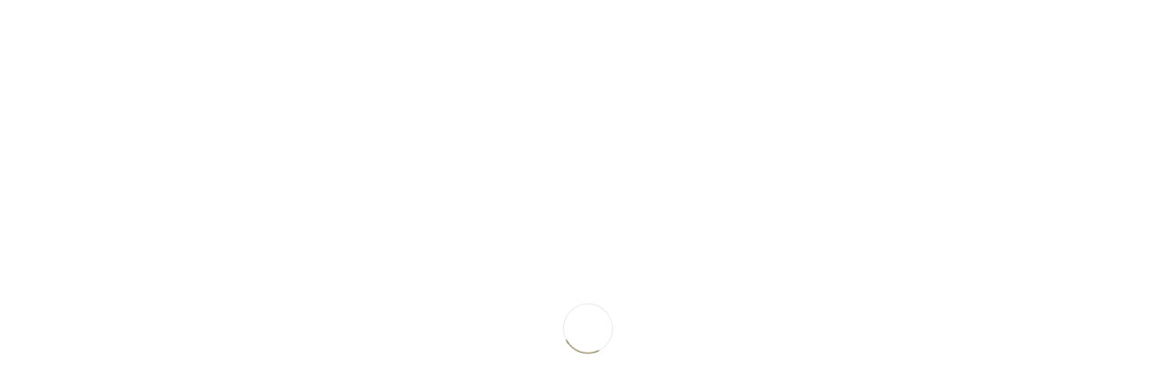

--- FILE ---
content_type: text/html; charset=utf-8
request_url: https://www.orizontestzoumerkon.gr/el
body_size: 26324
content:
<!DOCTYPE html><html lang="el"><head><meta charSet="utf-8"/><meta name="viewport" content="width=device-width, initial-scale=1, maximum-scale=5, user-scalable=yes"/><link rel="preload" as="image" imageSrcSet="/_next/image?url=%2Fimages%2Fslider%2Forizontes-slider05.webp&amp;w=340&amp;q=100 340w, /_next/image?url=%2Fimages%2Fslider%2Forizontes-slider05.webp&amp;w=640&amp;q=100 640w, /_next/image?url=%2Fimages%2Fslider%2Forizontes-slider05.webp&amp;w=750&amp;q=100 750w, /_next/image?url=%2Fimages%2Fslider%2Forizontes-slider05.webp&amp;w=1080&amp;q=100 1080w, /_next/image?url=%2Fimages%2Fslider%2Forizontes-slider05.webp&amp;w=1200&amp;q=100 1200w, /_next/image?url=%2Fimages%2Fslider%2Forizontes-slider05.webp&amp;w=1920&amp;q=100 1920w" imageSizes="100vw"/><link rel="preload" as="image" imageSrcSet="/_next/image?url=%2Fimages%2Forizontes-tzoumerkon-home-top2.webp&amp;w=340&amp;q=75 1x, /_next/image?url=%2Fimages%2Forizontes-tzoumerkon-home-top2.webp&amp;w=640&amp;q=75 2x"/><link rel="preload" as="image" imageSrcSet="/_next/image?url=%2Fimages%2Fcafe-hall.webp&amp;w=640&amp;q=75 1x, /_next/image?url=%2Fimages%2Fcafe-hall.webp&amp;w=1200&amp;q=75 2x"/><link rel="stylesheet" href="/_next/static/css/0730443ce5150ebc.css" data-precedence="next"/><link rel="stylesheet" href="/_next/static/css/c69ec66f67602fce.css" data-precedence="next"/><link rel="stylesheet" href="/_next/static/css/5e63d3913c96ddd7.css" data-precedence="next"/><link rel="stylesheet" href="/_next/static/css/b907fb1981aeed26.css" data-precedence="next"/><link rel="stylesheet" href="/_next/static/css/fd1a952d4f696ba9.css" data-precedence="next"/><link rel="stylesheet" href="/_next/static/css/818abba05104b4d9.css" data-precedence="next"/><link rel="stylesheet" href="/_next/static/css/d4346638f5dbe45d.css" data-precedence="next"/><link href="https://fonts.googleapis.com/css2?family=Manrope:wght@200..800&amp;display=swap" rel="stylesheet" data-precedence="default"/><link rel="preload" as="script" fetchPriority="low" href="/_next/static/chunks/webpack-298aff56c9e3b22e.js"/><script src="/_next/static/chunks/4bd1b696-f785427dddbba9fb.js" async=""></script><script src="/_next/static/chunks/1255-087b5e5b528c11c2.js" async=""></script><script src="/_next/static/chunks/main-app-17189231a56ab314.js" async=""></script><script src="/_next/static/chunks/app/layout-bc32cf8f3e3f3993.js" async=""></script><script src="/_next/static/chunks/8b991889-28ad61eaa9dfb3f7.js" async=""></script><script src="/_next/static/chunks/273-279707cac1f567fe.js" async=""></script><script src="/_next/static/chunks/1356-0ff2c42e52a0b070.js" async=""></script><script src="/_next/static/chunks/2240-8f26e48235f0379d.js" async=""></script><script src="/_next/static/chunks/1695-d0ca40951941be57.js" async=""></script><script src="/_next/static/chunks/2619-38012e79151e370a.js" async=""></script><script src="/_next/static/chunks/9880-791c9d155a849ee6.js" async=""></script><script src="/_next/static/chunks/app/%5Blang%5D/layout-cd3e1e6e5bffdc17.js" async=""></script><script src="/_next/static/chunks/2389-a7712b7cde5e70c9.js" async=""></script><script src="/_next/static/chunks/5476-b4a1e7b8562e18d1.js" async=""></script><script src="/_next/static/chunks/195-17444f657fded588.js" async=""></script><script src="/_next/static/chunks/9267-cbde0c3d356fb51d.js" async=""></script><script src="/_next/static/chunks/7744-2072516f826e53cd.js" async=""></script><script src="/_next/static/chunks/5596-49b8ccab99e8ea5d.js" async=""></script><script src="/_next/static/chunks/app/%5Blang%5D/page-ccceca01f3f6b1a3.js" async=""></script><link rel="preload" href="/fonts/nonamefont-Semibold.woff2" as="font" type="font/woff2" crossorigin="anonymous"/><link rel="preload" href="/images/el.png" as="image"/><link rel="preload" href="/images/en.png" as="image"/><link rel="preload" href="/images/de.png" as="image"/><link rel="preload" href="/images/fr.png" as="image"/><link rel="preconnect" href="https://fonts.googleapis.com"/><link rel="preconnect" href="https://fonts.gstatic.com" crossorigin="anonymous"/><link rel="preload" href="/images/slider/orizontes-slider05.webp" as="image"/><link rel="preload" href="/images/slider/orizontes-slider01.webp" as="image"/><link rel="preload" href="/images/slider/orizontes-slider02.webp" as="image"/><link rel="preload" href="/images/slider/orizontes-slider03.webp" as="image"/><link rel="preload" href="/images/slider/orizontes-slider03.jpg" as="image"/><script src="/_next/static/chunks/polyfills-42372ed130431b0a.js" noModule=""></script></head><body><div hidden=""><!--$?--><template id="B:0"></template><!--/$--></div><div class="preloader-bg"></div><div id="preloader"><div id="preloader-status"><div class="preloader-position loader"><span></span></div></div></div><nav class="navbar navbar-expand-lg fixed-top "><div class="container-fluid"><div class="logo-wrapper"><a class="logo" href="/el"><img alt="Orizontes Tzoumerkon Hotel Resort" loading="lazy" width="160" height="76" decoding="async" data-nimg="1" class="logo-img" style="color:transparent" src="/images/orizontes-logo-white.svg"/></a></div><button class="navbar-toggler" type="button" aria-expanded="false" aria-label="Toggle navigation"><span class="navbar-toggler-icon"><i class="ti-menu"></i></span></button><div class="collapse navbar-collapse "><ul class="navbar-nav ms-auto"><li class="nav-item "><a class="nav-link active" href="/el">ΑΡΧΙΚΗ</a></li><li class="nav-item dropdown"><button class="nav-link" aria-haspopup="true" aria-expanded="false">ΔΩΜΑΤΙΑ<!-- --> <i class="ti-angle-down"></i></button><ul class="dropdown-menu "><li><a class="dropdown-item" href="/el/rooms/superior">SUPERIOR</a></li><li><a class="dropdown-item" href="/el/rooms/maisonette">MAISONETTE</a></li><li><a class="dropdown-item" href="/el/rooms/deluxe-maisonette">DELUXE MAISONETTE</a></li></ul></li><li class="nav-item dropdown"><button class="nav-link" aria-haspopup="true" aria-expanded="false">ΠΑΡΟΧΕΣ<!-- --> <i class="ti-angle-down"></i></button><ul class="dropdown-menu "><li><a class="dropdown-item" href="/el/cafe-restaurant">ΚΑΦΕ - ΕΣΤΙΑΤΟΡΙΟ</a></li><li><a class="dropdown-item" href="/el/pool-spa">ΚΕΝΤΡΟ ΕΥΕΞΙΑΣ</a></li><li><a class="dropdown-item" href="/el/meeting-room">ΑΙΘΟΥΣΑ ΣΥΣΚΕΨΕΩΝ</a></li></ul></li><li class="nav-item "><a class="nav-link " href="/el/activities">ΔΡΑΣΤΗΡΙΟΤΗΤΕΣ</a></li><li class="nav-item "><a class="nav-link " href="/el/gallery">ΦΩΤΟΓΡΑΦΙΕΣ</a></li><li class="nav-item "><a class="nav-link " href="/el/location">ΤΟΠΟΘΕΣΙΑ</a></li><li class="nav-item "><a class="nav-link " href="/el/contact">ΕΠΙΚΟΙΝΩΝΙΑ</a></li></ul><div class="ms-2"><ul class="navbar-nav ms-auto"><li class="nav-item dropdown"><button class="nav-link" data-bs-toggle="dropdown" aria-expanded="false"><img alt="el" loading="lazy" width="8" height="8" decoding="async" data-nimg="1" style="color:transparent" srcSet="/_next/image?url=%2Fimages%2Fel.png&amp;w=16&amp;q=75 1x" src="/_next/image?url=%2Fimages%2Fel.png&amp;w=16&amp;q=75"/></button><ul class="dropdown-menu"><li><a class="dropdown-item" href="/en"><img alt="en" loading="lazy" width="24" height="24" decoding="async" data-nimg="1" style="color:transparent" srcSet="/_next/image?url=%2Fimages%2Fen.png&amp;w=32&amp;q=75 1x, /_next/image?url=%2Fimages%2Fen.png&amp;w=48&amp;q=75 2x" src="/_next/image?url=%2Fimages%2Fen.png&amp;w=48&amp;q=75"/>EN</a></li><li><a class="dropdown-item" href="/de"><img alt="de" loading="lazy" width="24" height="24" decoding="async" data-nimg="1" style="color:transparent" srcSet="/_next/image?url=%2Fimages%2Fde.png&amp;w=32&amp;q=75 1x, /_next/image?url=%2Fimages%2Fde.png&amp;w=48&amp;q=75 2x" src="/_next/image?url=%2Fimages%2Fde.png&amp;w=48&amp;q=75"/>DE</a></li><li><a class="dropdown-item" href="/fr"><img alt="fr" loading="lazy" width="24" height="24" decoding="async" data-nimg="1" style="color:transparent" srcSet="/_next/image?url=%2Fimages%2Ffr.png&amp;w=32&amp;q=75 1x, /_next/image?url=%2Fimages%2Ffr.png&amp;w=48&amp;q=75 2x" src="/_next/image?url=%2Fimages%2Ffr.png&amp;w=48&amp;q=75"/>FR</a></li></ul></li></ul></div><div class="reservation ms-2"><a href="tel:+302659061002"><div class="call"><span class="icon"><i class="flaticon-call"></i></span> <span>(+30) 26590 61002</span></div></a></div></div></div></nav><header class="header"><div class="sliderContainer"><div class="slide active"><div class="imageWrapper"><img alt="Orizontes Tzoumerkon Slider 0" loading="eager" decoding="async" data-nimg="fill" style="position:absolute;height:100%;width:100%;left:0;top:0;right:0;bottom:0;object-fit:cover;color:transparent" sizes="100vw" srcSet="/_next/image?url=%2Fimages%2Fslider%2Forizontes-slider05.webp&amp;w=340&amp;q=100 340w, /_next/image?url=%2Fimages%2Fslider%2Forizontes-slider05.webp&amp;w=640&amp;q=100 640w, /_next/image?url=%2Fimages%2Fslider%2Forizontes-slider05.webp&amp;w=750&amp;q=100 750w, /_next/image?url=%2Fimages%2Fslider%2Forizontes-slider05.webp&amp;w=1080&amp;q=100 1080w, /_next/image?url=%2Fimages%2Fslider%2Forizontes-slider05.webp&amp;w=1200&amp;q=100 1200w, /_next/image?url=%2Fimages%2Fslider%2Forizontes-slider05.webp&amp;w=1920&amp;q=100 1920w" src="/_next/image?url=%2Fimages%2Fslider%2Forizontes-slider05.webp&amp;w=1920&amp;q=100"/></div><div class="overlay" style="background-color:rgba(0, 0, 0, 0.2)"></div><div class="caption"><div class="container"><div class="row"><div class="conten"><p>Καλως ηρθατε στους</p><h1>ΟΡΙΖΟΝΤΕΣ ΤΖΟΥΜΕΡΚΩΝ HOTEL RESORT</h1><div class="animated fadeInUp"><i class="star-rating"></i><i class="star-rating"></i><i class="star-rating"></i><i class="star-rating"></i><i class="star-rating"></i></div><p>Απολαυστε μια ξεχωριστη εμπειρια</p><div class="butn-light"><a href="el/rooms" data-scroll-nav="1"><span>ΔΕΙΤΕ ΤΑ ΔΩΜΑΤΙΑ ΜΑΣ</span></a></div></div></div></div></div></div><div class="slide "><div class="imageWrapper"><img alt="Orizontes Tzoumerkon Slider 1" loading="lazy" decoding="async" data-nimg="fill" style="position:absolute;height:100%;width:100%;left:0;top:0;right:0;bottom:0;object-fit:cover;color:transparent" sizes="100vw" srcSet="/_next/image?url=%2Fimages%2Fslider%2Forizontes-slider01.webp&amp;w=340&amp;q=100 340w, /_next/image?url=%2Fimages%2Fslider%2Forizontes-slider01.webp&amp;w=640&amp;q=100 640w, /_next/image?url=%2Fimages%2Fslider%2Forizontes-slider01.webp&amp;w=750&amp;q=100 750w, /_next/image?url=%2Fimages%2Fslider%2Forizontes-slider01.webp&amp;w=1080&amp;q=100 1080w, /_next/image?url=%2Fimages%2Fslider%2Forizontes-slider01.webp&amp;w=1200&amp;q=100 1200w, /_next/image?url=%2Fimages%2Fslider%2Forizontes-slider01.webp&amp;w=1920&amp;q=100 1920w" src="/_next/image?url=%2Fimages%2Fslider%2Forizontes-slider01.webp&amp;w=1920&amp;q=100"/></div><div class="overlay" style="background-color:rgba(0, 0, 0, 0.2)"></div><div class="caption"><div class="container"><div class="row"><div class="conten"><p>απολυτη</p><h2>χαλαρωση &amp; ηρεμια</h2><p>κατα τη διαμονη σας</p><div class="butn-light"><a href="el#services" data-scroll-nav="1"><span>ΔΕΙΤΕ ΤΙΣ ΠΑΡΟΧΕΣ ΜΑΣ</span></a></div></div></div></div></div></div><div class="slide "><div class="imageWrapper"><img alt="Orizontes Tzoumerkon Slider 2" loading="lazy" decoding="async" data-nimg="fill" style="position:absolute;height:100%;width:100%;left:0;top:0;right:0;bottom:0;object-fit:cover;color:transparent" sizes="100vw" srcSet="/_next/image?url=%2Fimages%2Fslider%2Forizontes-slider03.webp&amp;w=340&amp;q=100 340w, /_next/image?url=%2Fimages%2Fslider%2Forizontes-slider03.webp&amp;w=640&amp;q=100 640w, /_next/image?url=%2Fimages%2Fslider%2Forizontes-slider03.webp&amp;w=750&amp;q=100 750w, /_next/image?url=%2Fimages%2Fslider%2Forizontes-slider03.webp&amp;w=1080&amp;q=100 1080w, /_next/image?url=%2Fimages%2Fslider%2Forizontes-slider03.webp&amp;w=1200&amp;q=100 1200w, /_next/image?url=%2Fimages%2Fslider%2Forizontes-slider03.webp&amp;w=1920&amp;q=100 1920w" src="/_next/image?url=%2Fimages%2Fslider%2Forizontes-slider03.webp&amp;w=1920&amp;q=100"/></div><div class="overlay" style="background-color:rgba(0, 0, 0, 0.2)"></div><div class="caption"><div class="container"><div class="row"><div class="conten"><p></p><h2>διακριτικη πολυτελεια</h2><p>σε αρμονια με το φυσικο περιβαλλον</p><div class="butn-light"><a href="el/gallery" data-scroll-nav="1"><span>ΔΕΙΤΕ Τις φωτογραφιες</span></a></div></div></div></div></div></div><div class="slide "><div class="imageWrapper"><img alt="Orizontes Tzoumerkon Slider 3" loading="lazy" decoding="async" data-nimg="fill" style="position:absolute;height:100%;width:100%;left:0;top:0;right:0;bottom:0;object-fit:cover;color:transparent" sizes="100vw" srcSet="/_next/image?url=%2Fimages%2Fslider%2Forizontes-slider04.webp&amp;w=340&amp;q=100 340w, /_next/image?url=%2Fimages%2Fslider%2Forizontes-slider04.webp&amp;w=640&amp;q=100 640w, /_next/image?url=%2Fimages%2Fslider%2Forizontes-slider04.webp&amp;w=750&amp;q=100 750w, /_next/image?url=%2Fimages%2Fslider%2Forizontes-slider04.webp&amp;w=1080&amp;q=100 1080w, /_next/image?url=%2Fimages%2Fslider%2Forizontes-slider04.webp&amp;w=1200&amp;q=100 1200w, /_next/image?url=%2Fimages%2Fslider%2Forizontes-slider04.webp&amp;w=1920&amp;q=100 1920w" src="/_next/image?url=%2Fimages%2Fslider%2Forizontes-slider04.webp&amp;w=1920&amp;q=100"/></div><div class="overlay" style="background-color:rgba(0, 0, 0, 0.2)"></div><div class="caption"><div class="container"><div class="row"><div class="conten"><p></p><h2>ανακαλυψτε τα τζουμερκα</h2><p>εντυπωσιακα τοπια και ιδιαιτερη, σπανια φυσικη ομορφια</p><div class="butn-light"><a href="el/activities" data-scroll-nav="1"><span>ΔΕΙΤΕ Τις δραστηριοτητες</span></a></div></div></div></div></div></div></div><a href="#topsection" aria-label="Scroll to top" data-scroll-nav="1" class="mouse smoothscroll"> <span class="mouse-icon"><span class="mouse-wheel"></span> </span></a><div class="dots"><button class="dot active" aria-label="Go to slide 1"></button><button class="dot " aria-label="Go to slide 2"></button><button class="dot " aria-label="Go to slide 3"></button><button class="dot " aria-label="Go to slide 4"></button></div></header><section class="about section-padding"><div class="container"><div class="row"><div class="col-md-8 mb-30 animate-box" data-animate-effect="fadeInUp"><div style="display:content;opacity:0"><span class="starSpan"><i class="star-rating"></i><i class="star-rating"></i><i class="star-rating"></i><i class="star-rating"></i><i class="star-rating"></i></span><div class="section-subtitle">ΟΡΙΖΟΝΤΕΣ ΤΖΟΥΜΕΡΚΩΝ HOTEL RESORT</div><div class="section-title">Καλως ηρθατε στα Τζουμερκα</div><p>Στην Ήπειρο, στα βουνά των Τζουμέρκων, μέσα σε ένα καταπράσινο δάσος από κέδρους και έλατα, όπου το τοπίο μαγεύει και τον πιο απαιτητικό επισκέπτη βρίσκεται το ξενοδοχείο μας. Η θέση του στους πρόποδες της βουνοκορφής ‘’Στρογγούλας’’ προσφέρει μια πανοραμική θέα της περιοχής μόλις 1,5 χλμ από το κέντρο των Τζουμέρκων το χωριό Πράμαντα.</p><p>Η διακριτική πολυτέλεια και η ποιότητα της αισθητικής των 12 δωματίων του ξενοδοχείου αλλά και των υπόλοιπων χώρων του θα σας συντροφεύουν κατά την διάρκεια της διαμονής και θα σας προσφέρουν μια αξέχαστη εμπειρία.</p><div class="reservations mt-50"><div class="butn-light"><a href="https://orizontestzoumerkon.reserve-online.net/" target="_blank" class="mt-0"><span>ΚΑΝΤΕ ΚΡΑΤΗΣΗ</span></a></div></div></div></div><div class="col col-md-4 col-12 animate-box"><div style="display:content;width:100%;opacity:0;transform:translateY(50px)"><span style="position:relative;margin:auto;display:block"><img alt="Pramanta orizontes tzoumerkon Hotel Resort" width="260" height="350" decoding="async" data-nimg="1" class="" style="color:transparent;cursor:pointer;max-width:100%;max-height:100%;object-fit:cover" srcSet="/_next/image?url=%2Fimages%2Forizontes-tzoumerkon-home-top2.webp&amp;w=340&amp;q=75 1x, /_next/image?url=%2Fimages%2Forizontes-tzoumerkon-home-top2.webp&amp;w=640&amp;q=75 2x" src="/_next/image?url=%2Fimages%2Forizontes-tzoumerkon-home-top2.webp&amp;w=640&amp;q=75"/><img alt="Zoom Icon" loading="lazy" width="24" height="24" decoding="async" data-nimg="1" style="color:transparent;cursor:pointer;max-width:24px;max-height:24px;position:absolute;right:25px;bottom:20px" srcSet="/_next/image?url=%2Fimages%2Fzoom.png&amp;w=32&amp;q=75 1x, /_next/image?url=%2Fimages%2Fzoom.png&amp;w=48&amp;q=75 2x" src="/_next/image?url=%2Fimages%2Fzoom.png&amp;w=48&amp;q=75"/></span></div></div></div></div></section><section class="rooms1 section-padding bg-cream" data-scroll-index="1"><div style="display:content;opacity:0"><div class="container"><div class="row"><div class="col-md-12"><span class="starSpan"><i class="star-rating"></i><i class="star-rating"></i><i class="star-rating"></i><i class="star-rating"></i><i class="star-rating"></i></span><div class="section-subtitle"> <!-- -->διαμονη</div><div class="section-title"> <!-- -->Δωματια</div></div></div><div class="col-md-12"><div class="owl-carousel owl-theme"><div class="row"><div class="item col-lg-4 col-md-4 col-sm-6 col-sx-12"><div class="position-re o-hidden"><img alt="orizontes tzoumerkon SUPERIOR" loading="lazy" width="600" height="600" decoding="async" data-nimg="1" style="color:transparent" srcSet="/_next/image?url=%2Fimages%2Fsuperior-room.webp&amp;w=640&amp;q=75 1x, /_next/image?url=%2Fimages%2Fsuperior-room.webp&amp;w=1200&amp;q=75 2x" src="/_next/image?url=%2Fimages%2Fsuperior-room.webp&amp;w=1200&amp;q=75"/></div><span class="category"><a href="https://orizontestzoumerkon.reserve-online.net/?rooms=1&amp;nights=1&amp;adults=2" target="_blank">ΚΑΝΤΕ ΚΡΑΤΗΣΗ</a></span><div class="con"><a href="el/rooms/superior">SUPERIOR</a><div class="line"></div><div class="row facilities"><div class="col col-md-7 col-12"><ul><li>2<!-- --> <i class="flaticon-man"></i></li><li>1<!-- --> <i class="flaticon-bed"></i></li><li><i class="flaticon-breakfast"></i></li><li><i class="flaticon-wifi"></i></li></ul></div><div class="col col-md-5 col-12 text-end"><div class="permalink"><a href="el/rooms/superior">περισσοτερα<!-- --> <i class="ti-arrow-right"></i></a></div></div></div></div></div><div class="item col-lg-4 col-md-4 col-sm-6 col-sx-12"><div class="position-re o-hidden"><img alt="orizontes tzoumerkon MAISONETTE" loading="lazy" width="600" height="600" decoding="async" data-nimg="1" style="color:transparent" srcSet="/_next/image?url=%2Fimages%2Fmaisonette-room.webp&amp;w=640&amp;q=75 1x, /_next/image?url=%2Fimages%2Fmaisonette-room.webp&amp;w=1200&amp;q=75 2x" src="/_next/image?url=%2Fimages%2Fmaisonette-room.webp&amp;w=1200&amp;q=75"/></div><span class="category"><a href="https://orizontestzoumerkon.reserve-online.net/?rooms=1&amp;nights=1&amp;adults=2" target="_blank">ΚΑΝΤΕ ΚΡΑΤΗΣΗ</a></span><div class="con"><a href="el/rooms/maisonette">MAISONETTE</a><div class="line"></div><div class="row facilities"><div class="col col-md-7 col-12"><ul><li>4<!-- --> <i class="flaticon-man"></i></li><li>3<!-- --> <i class="flaticon-bed"></i></li><li><i class="flaticon-breakfast"></i></li><li><i class="flaticon-wifi"></i></li></ul></div><div class="col col-md-5 col-12 text-end"><div class="permalink"><a href="el/rooms/maisonette">περισσοτερα<!-- --> <i class="ti-arrow-right"></i></a></div></div></div></div></div><div class="item col-lg-4 col-md-4 col-sm-6 col-sx-12"><div class="position-re o-hidden"><img alt="orizontes tzoumerkon DELUXE MAISONETTE" loading="lazy" width="600" height="600" decoding="async" data-nimg="1" style="color:transparent" srcSet="/_next/image?url=%2Fimages%2Fdeluxe-maisonette-room.webp&amp;w=640&amp;q=75 1x, /_next/image?url=%2Fimages%2Fdeluxe-maisonette-room.webp&amp;w=1200&amp;q=75 2x" src="/_next/image?url=%2Fimages%2Fdeluxe-maisonette-room.webp&amp;w=1200&amp;q=75"/></div><span class="category"><a href="https://orizontestzoumerkon.reserve-online.net/?rooms=1&amp;nights=1&amp;adults=2" target="_blank">ΚΑΝΤΕ ΚΡΑΤΗΣΗ</a></span><div class="con"><a href="el/rooms/deluxe-maisonette">DELUXE MAISONETTE</a><div class="line"></div><div class="row facilities"><div class="col col-md-7 col-12"><ul><li>2<!-- --> <i class="flaticon-man"></i></li><li>1<!-- --> <i class="flaticon-bed"></i></li><li><i class="flaticon-breakfast"></i></li><li><i class="flaticon-wifi"></i></li></ul></div><div class="col col-md-5 col-12 text-end"><div class="permalink"><a href="el/rooms/deluxe-maisonette">περισσοτερα<!-- --> <i class="ti-arrow-right"></i></a></div></div></div></div></div></div><div class="row text-center"><div class="butn-light mt-5"><a href="el/rooms" class="mt-0"><span>ΔΕΙΤΕ ΤΑ ΔΩΜΑΤΙΑ ΜΑΣ</span></a></div></div></div></div></div></div></section><section class="pricing section-padding bg-blck"><div class="container"><div style="display:content;opacity:0;transform:translateY(-50px)"><div class="row"><div class="col-md-7"><span class="starSpan"><i class="star-rating"></i><i class="star-rating"></i><i class="star-rating"></i><i class="star-rating"></i><i class="star-rating"></i></span><div class="section-subtitle"><span>ΣΥΓΧΡΟΝΕΣ ΕΓΚΑΤΑΣΤΑΣΕΙΣ</span></div><div class="section-title"><span>ΠΑΡΟΧΕΣ</span></div><p class="color-2">Στο ξενοδοχείο μας, η άνεση και η φιλοξενία συνδυάζονται με εξαιρετικές παροχές που αναβαθμίζουν τη διαμονή σας. Απολαύστε γαστρονομικές εμπειρίες στο εστιατόριό μας, δοκιμάζοντας εκλεκτές γεύσεις τοπικών προϊόντων, συνοδευόμενες από μια ενημερωμένη κάβα κρασιών. Χαλαρώστε στην καφετέρια μας, με μαγευτική θέα στο τοπίο, και αναζωογονηθείτε στο κέντρο ευεξίας, με γυμναστήριο, σάουνα, χαμάμ και πισίνα. Για τις επαγγελματικές σας ανάγκες, διαθέτουμε πλήρως εξοπλισμένες αίθουσες συνεδριάσεων, ενώ οι υψηλού επιπέδου υπηρεσίες μας διασφαλίζουν μια αξέχαστη εμπειρία διαμονής.</p></div><div class="col-md-5"><div class="owl-carousel owl-theme"><div class="pricing-card pt-30"><span style="position:relative"><img alt="orizontes tzoumerkon Pramanta facilities" width="600" height="600" decoding="async" data-nimg="1" class="" style="color:transparent;cursor:pointer;max-width:100%;max-height:100%;object-fit:cover" srcSet="/_next/image?url=%2Fimages%2Fcafe-hall.webp&amp;w=640&amp;q=75 1x, /_next/image?url=%2Fimages%2Fcafe-hall.webp&amp;w=1200&amp;q=75 2x" src="/_next/image?url=%2Fimages%2Fcafe-hall.webp&amp;w=1200&amp;q=75"/><img alt="Zoom Icon" loading="lazy" width="24" height="24" decoding="async" data-nimg="1" style="color:transparent;cursor:pointer;max-width:24px;max-height:24px;position:absolute;right:25px;bottom:20px" srcSet="/_next/image?url=%2Fimages%2Fzoom.png&amp;w=32&amp;q=75 1x, /_next/image?url=%2Fimages%2Fzoom.png&amp;w=48&amp;q=75 2x" src="/_next/image?url=%2Fimages%2Fzoom.png&amp;w=48&amp;q=75"/></span></div></div></div><div class="col-md-12 text-center"><div class="butn-dark mt-30"><a href="https://orizontestzoumerkon.reserve-online.net/" target="_blank" class="mt-0"><span>ΚΑΝΤΕ ΚΡΑΤΗΣΗ</span></a></div></div></div></div></div></section><section class="services section-padding" id="services"><div class="container rounded"><div style="display:content;opacity:0;transform:translateX(100px)"><div class="row"><div class="col-md-6 p-0"><div class="img left"><img alt="Orizontes Tzoumerkon Hotel Resort cafe" loading="lazy" width="800" height="600" decoding="async" data-nimg="1" style="color:transparent" srcSet="/_next/image?url=%2Fimages%2Forizontes-restaurant.jpg&amp;w=1080&amp;q=75 1x, /_next/image?url=%2Fimages%2Forizontes-restaurant.jpg&amp;w=1920&amp;q=75 2x" src="/_next/image?url=%2Fimages%2Forizontes-restaurant.jpg&amp;w=1920&amp;q=75"/></div></div><div class="col-md-6 p-0 bg-cream valign"><div class="content"><div class="cont text-left"><div class="info"><p>ΠΑΡΑΔΟΣΙΑΚΕΣ ΓΕΥΣΕΙΣ</p></div><h2>ΕΣΤΙΑΤΟΡΙΟ</h2><p>Στο εστιατόριο του ξενοδοχείου έχετε την δυνατότητα να δοκιμάσετε παραδοσιακές συνταγές της τοπικής κουζίνας αλλά και πιο ιδιαίτερες γεύσεις τοπικών προιόντων.</p><p>Η ενημερωμένη κάβα κρασιών του εστιατορίου θα σας προσφέρει πολλές επιλογές για την μεγαλύτερη απόλαυση του γεύματος ή του δείπνου σας καθημερινά από το μεσημέρι μέχρι αργά το βράδυ.</p><div class="butn-dark"><a href="/el/cafe-restaurant"><span>περισσοτερα</span></a></div></div></div></div></div></div><div style="display:content;opacity:0;transform:translateX(-100px)"><div class="row"><div class="col-md-6 bg-cream p-0 order2 valign"><div class="content"><div class="cont text-left"><div class="info"><p>ΜΟΝΑΔΙΚΗ ΘΕΑ</p></div><h2>ΚΑΦΕΤΕΡΙΑ</h2><p>Απολαύστε τον καφέ ή το ποτό σας στον άνετο και ατμοσφαιρικό χώρο της καφετέριας του ξενοδοχείου οποιαδήποτε ώρα της ημέρας. Οι μεγάλες τζαμαρίες σας προσφέρουν μοναδική θέα των επιβλητικών κορυφογραμμών των Τζουμέρκων, άλλοτε καταπράσινες και άλλοτε κάτασπρες.</p><p>Ο μπουφές με τα χειροποίητα γλυκίσματα και οι βιβλιοθήκες του χώρου σας συντροφεύουν κατά την διάρκεια της παραμονής σας.</p><div class="butn-dark"><a href="/el/cafe-restaurant"><span>περισσοτερα</span></a></div></div></div></div><div class="col-md-6 p-0 order1"><div class="img"><img alt="Orizontes Tzoumerkon Hotel Resort restaurant" loading="lazy" width="800" height="600" decoding="async" data-nimg="1" style="color:transparent" srcSet="/_next/image?url=%2Fimages%2Forizontes-cafe.jpg&amp;w=1080&amp;q=75 1x, /_next/image?url=%2Fimages%2Forizontes-cafe.jpg&amp;w=1920&amp;q=75 2x" src="/_next/image?url=%2Fimages%2Forizontes-cafe.jpg&amp;w=1920&amp;q=75"/></div></div></div></div><div style="display:content;opacity:0;transform:translateX(100px)"><div class="row"><div class="col-md-6 p-0"><div class="img left"><img alt="Orizontes Tzoumerkon Hotel Resort pool" loading="lazy" width="800" height="600" decoding="async" data-nimg="1" style="color:transparent" srcSet="/_next/image?url=%2Fimages%2Forizontes-pool.jpg&amp;w=1080&amp;q=75 1x, /_next/image?url=%2Fimages%2Forizontes-pool.jpg&amp;w=1920&amp;q=75 2x" src="/_next/image?url=%2Fimages%2Forizontes-pool.jpg&amp;w=1920&amp;q=75"/></div></div><div class="col-md-6 p-0 bg-cream valign"><div class="content"><div class="cont text-left"><div class="info"><p>ΑΝΑΖΩΟΓΟΝΗΣΗ ΚΑΙ ΧΑΛΑΡΩΣΗ</p></div><h2>ΚΕΝΤΡΟ ΕΥΕΞΙΑΣ</h2><p>Ζήστε μοναδικές εμπειρίες χαλάρωσης και αναζωογόνησης στο κέντρο ευεξίας του ξενοδοχείου. Οι σύγχρονες εγκαταστάσεις του γυμναστηρίου, της σάουνας και του χαμάμ αλλά και η γαλήνη της πισίνας με θέα τις επιβλητικές κορυφές των Τζουμέρκων δημιουργούν έναν συνδυασμό ευεξίας και ηρεμίας που πρέπει να ζήσετε.</p><div class="butn-dark"><a href="/el/pool-spa"><span>περισσοτερα</span></a></div></div></div></div></div></div><div style="display:content;opacity:0;transform:translateX(-100px)"><div class="row"><div class="col-md-6 bg-cream p-0 order2 valign animate-box" data-animate-effect="fadeInLeft"><div class="content"><div class="cont text-left"><div class="info"><p>ΕΠΑΓΓΕΛΜΑΤΙΚΟ ΠΕΡΙΒΑΛΛΟΝ</p></div><h2>ΑΙΘΟΥΣΑ ΣΥΣΚΕΨΕΩΝ</h2><p>Οι δυο αίθουσες συσκέψεων του ξενοδοχείου χωρητικότητας 100 και 30 ατόμων αντίστοιχα παρέχουν την δυνατότητα διοργάνωσης συσκέψεων ή ομιλιών ανάλογα με τις ανάγκες σας.</p><p>Ο σύγχρονος μηχανολογικός εξοπλισμός αλλά και το καταρτισμένο προσωπικό του ξενοδοχείου είναι στην διάθεσή σας με σκοπό το αρτιότερο αποτέλεσμα τις εκδήλωσής σας.</p><div class="butn-dark"><a href="/el/meeting-room"><span>περισσοτερα</span></a></div></div></div></div><div class="col-md-6 p-0 order1 animate-box" data-animate-effect="fadeInRight"><div class="img"><img alt="Orizontes Tzoumerkon Hotel Resort meeting room" loading="lazy" width="800" height="600" decoding="async" data-nimg="1" style="color:transparent" srcSet="/_next/image?url=%2Fimages%2Forizontes-conf.jpg&amp;w=1080&amp;q=75 1x, /_next/image?url=%2Fimages%2Forizontes-conf.jpg&amp;w=1920&amp;q=75 2x" src="/_next/image?url=%2Fimages%2Forizontes-conf.jpg&amp;w=1920&amp;q=75"/></div></div></div></div></div></section><section class="testimonials"><div class="background bg-img bg-fixed section-padding" id="testimonials" data-overlay-dark="6"><div class="container"><div style="display:content;opacity:0"><div class="row"><div class="col-md-12"><div class="testimonials-box"><div class="head-box"><h3 class="m-0">ΚΡΙΤΙΚΕΣ</h3><h4>Δείτε τι λένε για εμάς</h4><div class="line"></div></div><div class="owl-carousel owl-theme"><div class="testimonials"><div class="slick-slider slick-initialized" dir="ltr"><div class="slick-list"><div class="slick-track" style="width:100%;left:-100%"></div></div></div><div class="text-right color-1"><a href="/el/reviews" target="_blank">Αφήστε μια κριτική</a></div></div></div></div></div></div></div></div></div></section><section class="news section-padding bg-cream"><div class="container"><div style="display:content;opacity:0"><div class="row"><div class="col-md-12"><div class="section-subtitle">ΔΡΑΣΤΗΡΙΟΤΗΤΕΣ ΣΤΗ ΦΥΣΗ</div><div class="section-title">ΑΝΑΚΑΛΥΠΤΟΝΤΑΣ ΤΑ ΤΖΟΥΜΕΡΚΑ</div></div></div></div><div class="row"><div class="owl-carousel owl-theme"><div class="slick-slider slick-initialized"><div class="slick-list"><div class="slick-track" style="width:100%;left:0%"><div data-index="0" class="slick-slide slick-active slick-current" tabindex="-1" aria-hidden="false" style="outline:none;width:33.333333333333336%"><div><div style="display:inline-block;width:100%;opacity:0;transform:translateY(-50px)" tabindex="-1"><div class="item"><div class="position-re o-hidden"><a href="el/packages#hiking"><img alt="tzoumerka activities hiking" loading="lazy" width="333" height="500" decoding="async" data-nimg="1" style="color:transparent" srcSet="/_next/image?url=%2Fimages%2Fhome-hiking.jpg&amp;w=340&amp;q=75 1x, /_next/image?url=%2Fimages%2Fhome-hiking.jpg&amp;w=750&amp;q=75 2x" src="/_next/image?url=%2Fimages%2Fhome-hiking.jpg&amp;w=750&amp;q=75"/></a></div><div class="date"><a href="el/packages#hiking"> <span>περισσοτερα</span> </a></div><div class="con"><h5><a href="el/packages#hiking">ΠΕΖΟΠΟΡΙΑ ΣΤΑ ΤΖΟΥΜΕΡΚΑ</a></h5></div></div></div></div></div><div data-index="1" class="slick-slide slick-active" tabindex="-1" aria-hidden="false" style="outline:none;width:33.333333333333336%"><div><div style="display:inline-block;width:100%;opacity:0;transform:translateY(50px)" tabindex="-1"><div class="item"><div class="position-re o-hidden"><a href="el/packages#rafting"><img alt="tzoumerka activities rafting" loading="lazy" width="333" height="500" decoding="async" data-nimg="1" style="color:transparent" srcSet="/_next/image?url=%2Fimages%2Fhome-rafting.jpg&amp;w=340&amp;q=75 1x, /_next/image?url=%2Fimages%2Fhome-rafting.jpg&amp;w=750&amp;q=75 2x" src="/_next/image?url=%2Fimages%2Fhome-rafting.jpg&amp;w=750&amp;q=75"/></a></div><div class="date"><a href="el/packages#rafting"> <span>περισσοτερα</span> </a></div><div class="con"><h5><a href="el/packages#rafting">RAFTING ΣΤΟΝ ΑΡΑΧΘΟ</a></h5></div></div></div></div></div><div data-index="2" class="slick-slide slick-active" tabindex="-1" aria-hidden="false" style="outline:none;width:33.333333333333336%"><div><div style="display:inline-block;width:100%;opacity:0;transform:translateY(-50px)" tabindex="-1"><div class="item"><div class="position-re o-hidden"><a href="el/packages#nature}"><img alt="tzoumerka activities nature" loading="lazy" width="333" height="500" decoding="async" data-nimg="1" style="color:transparent" srcSet="/_next/image?url=%2Fimages%2Fhome-nature.jpg&amp;w=340&amp;q=75 1x, /_next/image?url=%2Fimages%2Fhome-nature.jpg&amp;w=750&amp;q=75 2x" src="/_next/image?url=%2Fimages%2Fhome-nature.jpg&amp;w=750&amp;q=75"/></a></div><div class="date"><a href="el/packages#nature"> <span>περισσοτερα</span> </a></div><div class="con"><h5><a href="el/packages#nature">ΑΓΡΙΑ ΟΜΟΡΦΙΑ ΤΗΣ ΦΥΣΗΣ</a></h5></div></div></div></div></div></div></div></div></div></div></div></section><section class="clients"><div class="container"><div class="row"><div class="col-md-12"><div style="display:content;opacity:0"><div class="owl-carousel owl-theme"><div class="slick-slider slick-initialized" dir="ltr"><div class="slick-list"><div class="slick-track" style="width:400%;left:-100%"><div data-index="-4" tabindex="-1" class="slick-slide slick-cloned" aria-hidden="true" style="width:6.25%"><div><div class="clients-logo" tabindex="-1" style="width:100%;display:inline-block"><img alt="travelers choice" loading="lazy" width="120" height="115" decoding="async" data-nimg="1" style="color:transparent" srcSet="/_next/image?url=%2Fimages%2Ftravelerschoice.jpg&amp;w=128&amp;q=75 1x, /_next/image?url=%2Fimages%2Ftravelerschoice.jpg&amp;w=256&amp;q=75 2x" src="/_next/image?url=%2Fimages%2Ftravelerschoice.jpg&amp;w=256&amp;q=75"/></div></div></div><div data-index="-3" tabindex="-1" class="slick-slide slick-cloned" aria-hidden="true" style="width:6.25%"><div><div class="clients-logo" tabindex="-1" style="width:100%;display:inline-block">Το ξενοδοχείο Ορίζοντες Τζουμέρκων έχει βραβευθεί για 5 συνεχόμενες χρονιές με το βραβείο Travellers&#x27; Choice από το Tripadvisor.</div></div></div><div data-index="-2" tabindex="-1" class="slick-slide slick-cloned" aria-hidden="true" style="width:6.25%"><div><div class="clients-logo" tabindex="-1" style="width:100%;display:inline-block"><img alt="orizintes awards" loading="lazy" width="192" height="115" decoding="async" data-nimg="1" style="color:transparent" srcSet="/_next/image?url=%2Fimages%2Faward.png&amp;w=256&amp;q=75 1x, /_next/image?url=%2Fimages%2Faward.png&amp;w=384&amp;q=75 2x" src="/_next/image?url=%2Fimages%2Faward.png&amp;w=384&amp;q=75"/></div></div></div><div data-index="-1" tabindex="-1" class="slick-slide slick-cloned" aria-hidden="true" style="width:6.25%"><div><div class="clients-logo" tabindex="-1" style="width:100%;display:inline-block">Βραβείο Ευρωπαικού Ξενοδοχείου-Εστιατορίου της χρονιάς 2014 από το Ευρωπαϊκό Συμβούλιο Αδελφοτήτων Γαστρονομίας &amp; Οινολογίας - Βέλγιο &#x27;14</div></div></div><div data-index="0" class="slick-slide slick-active slick-current" tabindex="-1" aria-hidden="false" style="outline:none;width:6.25%"><div><div class="clients-logo" tabindex="-1" style="width:100%;display:inline-block"><img alt="greek breakfast" loading="lazy" width="248" height="120" decoding="async" data-nimg="1" style="color:transparent" srcSet="/_next/image?url=%2Fimages%2Fgreek-breakfast.png&amp;w=256&amp;q=75 1x, /_next/image?url=%2Fimages%2Fgreek-breakfast.png&amp;w=640&amp;q=75 2x" src="/_next/image?url=%2Fimages%2Fgreek-breakfast.png&amp;w=640&amp;q=75"/></div></div></div><div data-index="1" class="slick-slide slick-active" tabindex="-1" aria-hidden="false" style="outline:none;width:6.25%"><div><div class="clients-logo" tabindex="-1" style="width:100%;display:inline-block">Συμμετέχουμε στο πρόγραμμα &quot;Ελληνικό Πρωινό&quot;, έχοντας μια μεγάλη ποικιλία από Ηπειρώτικες γεύσεις. Το πρωινό μας αποτελεί ένα απο τα πιο ολοκληρωμένα πρωινά που προσφέρονται στην Ήπειρο.</div></div></div><div data-index="2" class="slick-slide slick-active" tabindex="-1" aria-hidden="false" style="outline:none;width:6.25%"><div><div class="clients-logo" tabindex="-1" style="width:100%;display:inline-block"><img alt="travelers choice" loading="lazy" width="120" height="115" decoding="async" data-nimg="1" style="color:transparent" srcSet="/_next/image?url=%2Fimages%2Ftravelerschoice.jpg&amp;w=128&amp;q=75 1x, /_next/image?url=%2Fimages%2Ftravelerschoice.jpg&amp;w=256&amp;q=75 2x" src="/_next/image?url=%2Fimages%2Ftravelerschoice.jpg&amp;w=256&amp;q=75"/></div></div></div><div data-index="3" class="slick-slide slick-active" tabindex="-1" aria-hidden="false" style="outline:none;width:6.25%"><div><div class="clients-logo" tabindex="-1" style="width:100%;display:inline-block">Το ξενοδοχείο Ορίζοντες Τζουμέρκων έχει βραβευθεί για 5 συνεχόμενες χρονιές με το βραβείο Travellers&#x27; Choice από το Tripadvisor.</div></div></div><div data-index="4" class="slick-slide" tabindex="-1" aria-hidden="true" style="outline:none;width:6.25%"><div><div class="clients-logo" tabindex="-1" style="width:100%;display:inline-block"><img alt="orizintes awards" loading="lazy" width="192" height="115" decoding="async" data-nimg="1" style="color:transparent" srcSet="/_next/image?url=%2Fimages%2Faward.png&amp;w=256&amp;q=75 1x, /_next/image?url=%2Fimages%2Faward.png&amp;w=384&amp;q=75 2x" src="/_next/image?url=%2Fimages%2Faward.png&amp;w=384&amp;q=75"/></div></div></div><div data-index="5" class="slick-slide" tabindex="-1" aria-hidden="true" style="outline:none;width:6.25%"><div><div class="clients-logo" tabindex="-1" style="width:100%;display:inline-block">Βραβείο Ευρωπαικού Ξενοδοχείου-Εστιατορίου της χρονιάς 2014 από το Ευρωπαϊκό Συμβούλιο Αδελφοτήτων Γαστρονομίας &amp; Οινολογίας - Βέλγιο &#x27;14</div></div></div><div data-index="6" tabindex="-1" class="slick-slide slick-cloned" aria-hidden="true" style="width:6.25%"><div><div class="clients-logo" tabindex="-1" style="width:100%;display:inline-block"><img alt="greek breakfast" loading="lazy" width="248" height="120" decoding="async" data-nimg="1" style="color:transparent" srcSet="/_next/image?url=%2Fimages%2Fgreek-breakfast.png&amp;w=256&amp;q=75 1x, /_next/image?url=%2Fimages%2Fgreek-breakfast.png&amp;w=640&amp;q=75 2x" src="/_next/image?url=%2Fimages%2Fgreek-breakfast.png&amp;w=640&amp;q=75"/></div></div></div><div data-index="7" tabindex="-1" class="slick-slide slick-cloned" aria-hidden="true" style="width:6.25%"><div><div class="clients-logo" tabindex="-1" style="width:100%;display:inline-block">Συμμετέχουμε στο πρόγραμμα &quot;Ελληνικό Πρωινό&quot;, έχοντας μια μεγάλη ποικιλία από Ηπειρώτικες γεύσεις. Το πρωινό μας αποτελεί ένα απο τα πιο ολοκληρωμένα πρωινά που προσφέρονται στην Ήπειρο.</div></div></div><div data-index="8" tabindex="-1" class="slick-slide slick-cloned" aria-hidden="true" style="width:6.25%"><div><div class="clients-logo" tabindex="-1" style="width:100%;display:inline-block"><img alt="travelers choice" loading="lazy" width="120" height="115" decoding="async" data-nimg="1" style="color:transparent" srcSet="/_next/image?url=%2Fimages%2Ftravelerschoice.jpg&amp;w=128&amp;q=75 1x, /_next/image?url=%2Fimages%2Ftravelerschoice.jpg&amp;w=256&amp;q=75 2x" src="/_next/image?url=%2Fimages%2Ftravelerschoice.jpg&amp;w=256&amp;q=75"/></div></div></div><div data-index="9" tabindex="-1" class="slick-slide slick-cloned" aria-hidden="true" style="width:6.25%"><div><div class="clients-logo" tabindex="-1" style="width:100%;display:inline-block">Το ξενοδοχείο Ορίζοντες Τζουμέρκων έχει βραβευθεί για 5 συνεχόμενες χρονιές με το βραβείο Travellers&#x27; Choice από το Tripadvisor.</div></div></div><div data-index="10" tabindex="-1" class="slick-slide slick-cloned" aria-hidden="true" style="width:6.25%"><div><div class="clients-logo" tabindex="-1" style="width:100%;display:inline-block"><img alt="orizintes awards" loading="lazy" width="192" height="115" decoding="async" data-nimg="1" style="color:transparent" srcSet="/_next/image?url=%2Fimages%2Faward.png&amp;w=256&amp;q=75 1x, /_next/image?url=%2Fimages%2Faward.png&amp;w=384&amp;q=75 2x" src="/_next/image?url=%2Fimages%2Faward.png&amp;w=384&amp;q=75"/></div></div></div><div data-index="11" tabindex="-1" class="slick-slide slick-cloned" aria-hidden="true" style="width:6.25%"><div><div class="clients-logo" tabindex="-1" style="width:100%;display:inline-block">Βραβείο Ευρωπαικού Ξενοδοχείου-Εστιατορίου της χρονιάς 2014 από το Ευρωπαϊκό Συμβούλιο Αδελφοτήτων Γαστρονομίας &amp; Οινολογίας - Βέλγιο &#x27;14</div></div></div></div></div></div></div></div></div></div></div></section><section class="news section-padding bg-blck"><div class="container"><div class="row"><div style="display:content;opacity:0"><div class="col-md-12"><span class="starSpan"><i class="star-rating"></i><i class="star-rating"></i><i class="star-rating"></i><i class="star-rating"></i><i class="star-rating"></i></span><div class="section-subtitle"><span>Προτασεις</span></div><div class="section-title"><span>Blog</span></div></div></div></div><div class="row"><div class="col-md-12"><div style="display:content;opacity:0;transform:translateY(-50px)"><div class="owl-carousel owl-theme"><div class="slick-slider slick-initialized"><div class="slick-list"><div class="slick-track" style="width:0%;left:NaN%"></div></div></div></div></div></div></div></div></section><!--$?--><template id="B:1"></template><!--/$--><footer class="footer"><div class="footer-top"><div class="container"><div class="row"><div style="display:content;opacity:0"><div class="col-md-12"><div class="section-subtitle">Follow us on</div><div class="section-title">Instagram</div></div></div><div style="display:content;opacity:0;transform:translateX(100px)"><!--$!--><template data-dgst="BAILOUT_TO_CLIENT_SIDE_RENDERING"></template><div class="preloader-position loader"><span></span></div><!--/$--></div></div><div class="divider-60"></div><div style="display:content;opacity:0;transform:translateY(50px)"><div class="row"><div class="col-lg-2 col-md-6 col-xs-12 text-center"><img alt="Orizontes Hotel Resort Pramanta Tzoumerka" loading="lazy" width="260" height="128" decoding="async" data-nimg="1" style="color:transparent;max-width:200px" src="/images/orizontes-logo-green.svg"/></div><div class="col-lg-4 col-md-6 col-xs-12"></div><div class="col-lg-3 col-md-6 col-xs-12  text-center mt-20 mb-20"></div><div class="col-lg-3 col-md-6 col-xs-12  text-center"><div class="footer-about-social-list"><span>Ακολουθήστε μας</span><a target="_blank" class="logo" href="https://www.instagram.com/orizontestzoumerkon"><img alt="instagram" loading="lazy" width="20" height="20" decoding="async" data-nimg="1" style="color:transparent;width:26px" srcSet="/_next/image?url=%2Fimages%2Finstagram.png&amp;w=32&amp;q=75 1x, /_next/image?url=%2Fimages%2Finstagram.png&amp;w=48&amp;q=75 2x" src="/_next/image?url=%2Fimages%2Finstagram.png&amp;w=48&amp;q=75"/></a><a target="_blank" class="logo" href="https://www.facebook.com/Orizontestzoumerkon/"><img alt="facebook" loading="lazy" width="20" height="20" decoding="async" data-nimg="1" style="color:transparent;width:26px" srcSet="/_next/image?url=%2Fimages%2Ffacebook.png&amp;w=32&amp;q=75 1x, /_next/image?url=%2Fimages%2Ffacebook.png&amp;w=48&amp;q=75 2x" src="/_next/image?url=%2Fimages%2Ffacebook.png&amp;w=48&amp;q=75"/></a><a target="_blank" class="logo" href="https://www.tripadvisor.com/Hotel_Review-g670153-d2640022-Reviews-Orizontes_Tzoumerkon_Hotel_Resort-Pramanta_North_Tzoumerka_Ioannina_Region_Epirus.html"><img alt="tripadvisor" loading="lazy" width="20" height="20" decoding="async" data-nimg="1" style="color:transparent;width:26px" srcSet="/_next/image?url=%2Fimages%2Ftripadvisor.png&amp;w=32&amp;q=75 1x, /_next/image?url=%2Fimages%2Ftripadvisor.png&amp;w=48&amp;q=75 2x" src="/_next/image?url=%2Fimages%2Ftripadvisor.png&amp;w=48&amp;q=75"/></a></div></div></div></div><div class="divider-40"></div><div class="row"><div class="col-md-3"><div style="display:content;opacity:0"><div class="footer-column footer-about"><h3 class="footer-title">Το ξενοδοχειο</h3><ul class="footer-explore-list list-unstyled"><li><a class="logo" href="/el/rooms">Δωμάτια</a></li><li><a class="logo" href="/el/cafe-restaurant">Καφέ/Εστιατόριο</a></li><li><a class="logo" href="/el/pool-spa">Κέντρο Ευεξίας</a></li><li><a class="logo" href="/el/meeting-room">Αίθουσα Συσκέψεων</a></li></ul></div></div></div><div class="col-md-3"><div style="display:content;opacity:0"><div class="footer-column footer-explore clearfix"><h3 class="footer-title">Συνδεσμοι</h3><ul class="footer-explore-list list-unstyled"><li><a class="logo" href="/el/offers">Προσφορές</a></li><li><a class="logo" href="/el/activities">Δραστηριότητες</a></li><li><a class="logo" href="/el/reviews">Βραβεία/Κριτικές</a></li></ul></div></div></div><div class="col-md-2"><div style="display:content;opacity:0"><div class="footer-column footer-contact"><h3 class="footer-title">Κρατησεις</h3><ul class="footer-explore-list list-unstyled"><li><a target="_blank" class="logo" href="https://orizontestzoumerkon.reserve-online.net/">Κάντε κράτηση</a></li><li><a target="" class="logo" href="/el/contact">Επικοινωνία</a></li></ul></div></div></div><div class="col-md-4"><div style="display:content;opacity:0"><div class="footer-column footer-contact"><h3 class="footer-title">Επικοινωνια</h3><span class="footer-contact-phone"><span class="flaticon-call"></span>   <a target="_blank" class="logo" href="tel:+302659061002">(+30) 26590 61002</a></span><p class="footer-contact-text"><a target="_blank" href="https://www.google.com/maps/dir//39.5174928,21.1204676/@39.5139955,21.123924,14.49z/data=!4m2!4m1!3e2?authuser=0&amp;entry=ttu&amp;g_ep=EgoyMDI1MDQwMi4xIKXMDSoASAFQAw%3D%3D">Ορίζοντες Τζουμέρκων Hotel Resort,
Τσόπελας Πράμαντα Ιωάννινα ΤΚ 44001</a></p><div class="footer-contact-info"><span class="footer-contact-phone footer-contact-mail"><span class="flaticon-envelope"></span>   <a target="_blank" class="logo" href="mailto:info@orizontestzoumerkon.gr">info@orizontestzoumerkon.gr</a></span></div></div></div></div></div></div></div><div style="display:content;opacity:0;transform:translateX(-100px)"><button class="footer-popover unfold-button "><div style="display:content;opacity:0"><div class="button-text popover-content"><span class="popover-close">⤬</span><p class="popover-stall">Κάντε κράτηση πριν εξαντληθεί η διαθεσιμότητα</p>Click Me</div></div></button></div><div class="footer-bottom"><div class="container"><div class="row"><div class="col-lg-9 col-sm-12"><div class="footer-bottom-inner"><p class="footer-bottom-copy-left">© 2012 - <!-- -->2026<!-- --> Orizontes Tzoumerkon Hotel Resort - All Rights Reserved. /<!-- --> <a href="/el/privacy">GDPR EU: Cookies &amp; Privacy policy</a></p></div></div><div class="col-lg-2 col-sm-12"><div class="footer-bottom-inner"><p class="footer-bottom-copy-right"><a href="https://www.deous.gr" title="Ιστοσελίδες Ξενοδοχείων" target="_blank">created by <span>DEOUS</span></a></p></div></div></div></div></div><!--$!--><template data-dgst="BAILOUT_TO_CLIENT_SIDE_RENDERING"></template><!--/$--></footer><script>requestAnimationFrame(function(){$RT=performance.now()});</script><script src="/_next/static/chunks/webpack-298aff56c9e3b22e.js" id="_R_" async=""></script><div hidden id="S:1"></div><script>$RB=[];$RV=function(a){$RT=performance.now();for(var b=0;b<a.length;b+=2){var c=a[b],e=a[b+1];null!==e.parentNode&&e.parentNode.removeChild(e);var f=c.parentNode;if(f){var g=c.previousSibling,h=0;do{if(c&&8===c.nodeType){var d=c.data;if("/$"===d||"/&"===d)if(0===h)break;else h--;else"$"!==d&&"$?"!==d&&"$~"!==d&&"$!"!==d&&"&"!==d||h++}d=c.nextSibling;f.removeChild(c);c=d}while(c);for(;e.firstChild;)f.insertBefore(e.firstChild,c);g.data="$";g._reactRetry&&requestAnimationFrame(g._reactRetry)}}a.length=0};
$RC=function(a,b){if(b=document.getElementById(b))(a=document.getElementById(a))?(a.previousSibling.data="$~",$RB.push(a,b),2===$RB.length&&("number"!==typeof $RT?requestAnimationFrame($RV.bind(null,$RB)):(a=performance.now(),setTimeout($RV.bind(null,$RB),2300>a&&2E3<a?2300-a:$RT+300-a)))):b.parentNode.removeChild(b)};$RC("B:1","S:1")</script><title>Ξενοδοχείο Ορίζοντες Τζουμέρκων | Διαμονή στα Πράμαντα</title><meta name="description" content="Ξενοδοχεία στα Τζουμέρκα, Ξενοδοχείο Πράμαντα, διαμονη στα Τζουμέρκα Ιωάννινα, ξενώνες Τζουμερκα διαμονή,Ξενοδοχεία Τζουμέρκων,διαμονη τζουμερκα , pramanta,διαμονή ξενοδοχεία,βουνο,γεφύρι της πλάκας"/><link rel="author" href="https://www.deous.gr"/><meta name="author" content="Deous"/><link rel="manifest" href="/manifest.json"/><meta name="publisher" content="Deous"/><meta name="robots" content="index, follow"/><meta name="googlebot" content="index, follow, max-video-preview:-1, max-image-preview:large, max-snippet:-1"/><meta name="content-security-policy" content="default-src &#x27;self&#x27;; script-src &#x27;self&#x27; &#x27;unsafe-inline&#x27;"/><link rel="canonical" href="https://www.orizontestzoumerkon.gr/el"/><link rel="alternate" hrefLang="el-GR" href="https://www.orizontestzoumerkon.gr/el"/><link rel="alternate" hrefLang="en-US" href="https://www.orizontestzoumerkon.gr/en"/><link rel="alternate" hrefLang="de-DE" href="https://www.orizontestzoumerkon.gr/de"/><link rel="alternate" hrefLang="fr-FR" href="https://www.orizontestzoumerkon.gr/fr"/><meta name="google-site-verification" content="Google_Search_Console_Key"/><meta name="bing" content="5308F3203A408967B3BA70D039B0D233"/><meta name="mobile-web-app-capable" content="yes"/><meta name="apple-mobile-web-app-title" content="Orizontes Tzoumerkon"/><meta name="apple-mobile-web-app-status-bar-style" content="black-translucent"/><meta property="og:title" content="Ξενοδοχείο Ορίζοντες Τζουμέρκων"/><meta property="og:description" content="Ξενοδοχείο Ορίζοντες Τζουμέρκων,Διαμονή στα Πράμαντα, Ξενοδοχεία στην Ήπειρο"/><meta property="og:url" content="https://www.orizontestzoumerkon.gr/el"/><meta property="og:site_name" content="Ξενοδοχείο Ορίζοντες Τζουμέρκων"/><meta property="og:locale" content="el"/><meta property="og:image" content="https://www.orizontestzoumerkon.gr/images/social.jpg"/><meta property="og:image:width" content="1200"/><meta property="og:image:height" content="630"/><meta property="og:image:alt" content="Orizontes Tzoumerkon Hotel Resort"/><meta property="og:type" content="website"/><meta name="twitter:card" content="summary_large_image"/><meta name="twitter:title" content="Ξενοδοχείο Ορίζοντες Τζουμέρκων"/><meta name="twitter:description" content="Ξενοδοχείο Ορίζοντες Τζουμέρκων,Διαμονή στα Πράμαντα, Ξενοδοχεία στην Ήπειρο"/><meta name="twitter:image" content="https://www.orizontestzoumerkon.gr/images/social.jpg"/><meta name="twitter:image:width" content="1200"/><meta name="twitter:image:height" content="630"/><meta name="twitter:image:alt" content="Orizontes Tzoumerkon Hotel Resort"/><link rel="shortcut icon" href="/images/icons/favicon-16x16.png"/><link rel="icon" href="/favicon.ico" type="image/x-icon" sizes="30x30"/><link rel="icon" href="/images/icons/favicon.ico"/><link rel="apple-touch-icon" href="/images/icons/apple-touch-icon.png"/><link rel="icon" href="/images/icons/favicon.ico" color="#701c45"/><script >document.querySelectorAll('body link[rel="icon"], body link[rel="apple-touch-icon"]').forEach(el => document.head.appendChild(el))</script><div hidden id="S:0"></div><script>$RC("B:0","S:0")</script><script>(self.__next_f=self.__next_f||[]).push([0])</script><script>self.__next_f.push([1,"1:\"$Sreact.fragment\"\n5:I[4431,[],\"OutletBoundary\"]\n7:I[5278,[],\"AsyncMetadataOutlet\"]\n9:I[4431,[],\"ViewportBoundary\"]\nb:I[4431,[],\"MetadataBoundary\"]\nc:\"$Sreact.suspense\"\ne:I[7150,[],\"\"]\nf:I[8674,[\"7177\",\"static/chunks/app/layout-bc32cf8f3e3f3993.js\"],\"default\"]\n10:I[1402,[\"7177\",\"static/chunks/app/layout-bc32cf8f3e3f3993.js\"],\"\"]\n11:I[9766,[],\"\"]\n12:I[8924,[],\"\"]\n14:I[4629,[\"6721\",\"static/chunks/8b991889-28ad61eaa9dfb3f7.js\",\"273\",\"static/chunks/273-279707cac1f567fe.js\",\"1356\",\"static/chunks/1356-0ff2c42e52a0b070.js\",\"2240\",\"static/chunks/2240-8f26e48235f0379d.js\",\"1695\",\"static/chunks/1695-d0ca40951941be57.js\",\"2619\",\"static/chunks/2619-38012e79151e370a.js\",\"9880\",\"static/chunks/9880-791c9d155a849ee6.js\",\"5160\",\"static/chunks/app/%5Blang%5D/layout-cd3e1e6e5bffdc17.js\"],\"Providers\"]\n15:I[5332,[\"6721\",\"static/chunks/8b991889-28ad61eaa9dfb3f7.js\",\"273\",\"static/chunks/273-279707cac1f567fe.js\",\"1356\",\"static/chunks/1356-0ff2c42e52a0b070.js\",\"2240\",\"static/chunks/2240-8f26e48235f0379d.js\",\"1695\",\"static/chunks/1695-d0ca40951941be57.js\",\"2619\",\"static/chunks/2619-38012e79151e370a.js\",\"9880\",\"static/chunks/9880-791c9d155a849ee6.js\",\"5160\",\"static/chunks/app/%5Blang%5D/layout-cd3e1e6e5bffdc17.js\"],\"default\"]\n16:I[1287,[\"6721\",\"static/chunks/8b991889-28ad61eaa9dfb3f7.js\",\"273\",\"static/chunks/273-279707cac1f567fe.js\",\"1356\",\"static/chunks/1356-0ff2c42e52a0b070.js\",\"2240\",\"static/chunks/2240-8f26e48235f0379d.js\",\"1695\",\"static/chunks/1695-d0ca40951941be57.js\",\"2619\",\"static/chunks/2619-38012e79151e370a.js\",\"9880\",\"static/chunks/9880-791c9d155a849ee6.js\",\"5160\",\"static/chunks/app/%5Blang%5D/layout-cd3e1e6e5bffdc17.js\"],\"default\"]\n17:I[506,[\"6721\",\"static/chunks/8b991889-28ad61eaa9dfb3f7.js\",\"273\",\"static/chunks/273-279707cac1f567fe.js\",\"1356\",\"static/chunks/1356-0ff2c42e52a0b070.js\",\"2240\",\"static/chunks/2240-8f26e48235f0379d.js\",\"1695\",\"static/chunks/1695-d0ca40951941be57.js\",\"2619\",\"static/chunks/2619-38012e79151e370a.js\",\"9880\",\"static/chunks/9880-791c9d155a849ee6.js\",\"5160\",\"static/chunks/app/%5Blang%5D/layout-cd3e1e6e5"])</script><script>self.__next_f.push([1,"bffdc17.js\"],\"default\"]\n18:I[1955,[\"6721\",\"static/chunks/8b991889-28ad61eaa9dfb3f7.js\",\"273\",\"static/chunks/273-279707cac1f567fe.js\",\"1356\",\"static/chunks/1356-0ff2c42e52a0b070.js\",\"2240\",\"static/chunks/2240-8f26e48235f0379d.js\",\"1695\",\"static/chunks/1695-d0ca40951941be57.js\",\"2619\",\"static/chunks/2619-38012e79151e370a.js\",\"9880\",\"static/chunks/9880-791c9d155a849ee6.js\",\"5160\",\"static/chunks/app/%5Blang%5D/layout-cd3e1e6e5bffdc17.js\"],\"default\"]\n19:I[6201,[\"6721\",\"static/chunks/8b991889-28ad61eaa9dfb3f7.js\",\"273\",\"static/chunks/273-279707cac1f567fe.js\",\"1356\",\"static/chunks/1356-0ff2c42e52a0b070.js\",\"2240\",\"static/chunks/2240-8f26e48235f0379d.js\",\"1695\",\"static/chunks/1695-d0ca40951941be57.js\",\"2619\",\"static/chunks/2619-38012e79151e370a.js\",\"9880\",\"static/chunks/9880-791c9d155a849ee6.js\",\"5160\",\"static/chunks/app/%5Blang%5D/layout-cd3e1e6e5bffdc17.js\"],\"default\"]\n1a:I[2865,[\"273\",\"static/chunks/273-279707cac1f567fe.js\",\"1356\",\"static/chunks/1356-0ff2c42e52a0b070.js\",\"2389\",\"static/chunks/2389-a7712b7cde5e70c9.js\",\"5476\",\"static/chunks/5476-b4a1e7b8562e18d1.js\",\"195\",\"static/chunks/195-17444f657fded588.js\",\"9267\",\"static/chunks/9267-cbde0c3d356fb51d.js\",\"2240\",\"static/chunks/2240-8f26e48235f0379d.js\",\"2619\",\"static/chunks/2619-38012e79151e370a.js\",\"7744\",\"static/chunks/7744-2072516f826e53cd.js\",\"5596\",\"static/chunks/5596-49b8ccab99e8ea5d.js\",\"911\",\"static/chunks/app/%5Blang%5D/page-ccceca01f3f6b1a3.js\"],\"Hero\"]\n1b:I[9009,[\"273\",\"static/chunks/273-279707cac1f567fe.js\",\"1356\",\"static/chunks/1356-0ff2c42e52a0b070.js\",\"2389\",\"static/chunks/2389-a7712b7cde5e70c9.js\",\"5476\",\"static/chunks/5476-b4a1e7b8562e18d1.js\",\"195\",\"static/chunks/195-17444f657fded588.js\",\"9267\",\"static/chunks/9267-cbde0c3d356fb51d.js\",\"2240\",\"static/chunks/2240-8f26e48235f0379d.js\",\"2619\",\"static/chunks/2619-38012e79151e370a.js\",\"7744\",\"static/chunks/7744-2072516f826e53cd.js\",\"5596\",\"static/chunks/5596-49b8ccab99e8ea5d.js\",\"911\",\"static/chunks/app/%5Blang%5D/page-ccceca01f3f6b1a3.js\"],\"FadeIn\"]\n1c:I[6552,[\"273\",\"static/chunks/273-279707cac1f567fe.j"])</script><script>self.__next_f.push([1,"s\",\"1356\",\"static/chunks/1356-0ff2c42e52a0b070.js\",\"2389\",\"static/chunks/2389-a7712b7cde5e70c9.js\",\"5476\",\"static/chunks/5476-b4a1e7b8562e18d1.js\",\"195\",\"static/chunks/195-17444f657fded588.js\",\"9267\",\"static/chunks/9267-cbde0c3d356fb51d.js\",\"2240\",\"static/chunks/2240-8f26e48235f0379d.js\",\"2619\",\"static/chunks/2619-38012e79151e370a.js\",\"7744\",\"static/chunks/7744-2072516f826e53cd.js\",\"5596\",\"static/chunks/5596-49b8ccab99e8ea5d.js\",\"911\",\"static/chunks/app/%5Blang%5D/page-ccceca01f3f6b1a3.js\"],\"PreloadChunks\"]\n1d:I[9009,[\"273\",\"static/chunks/273-279707cac1f567fe.js\",\"1356\",\"static/chunks/1356-0ff2c42e52a0b070.js\",\"2389\",\"static/chunks/2389-a7712b7cde5e70c9.js\",\"5476\",\"static/chunks/5476-b4a1e7b8562e18d1.js\",\"195\",\"static/chunks/195-17444f657fded588.js\",\"9267\",\"static/chunks/9267-cbde0c3d356fb51d.js\",\"2240\",\"static/chunks/2240-8f26e48235f0379d.js\",\"2619\",\"static/chunks/2619-38012e79151e370a.js\",\"7744\",\"static/chunks/7744-2072516f826e53cd.js\",\"5596\",\"static/chunks/5596-49b8ccab99e8ea5d.js\",\"911\",\"static/chunks/app/%5Blang%5D/page-ccceca01f3f6b1a3.js\"],\"FadeUp\"]\n1e:I[4803,[\"273\",\"static/chunks/273-279707cac1f567fe.js\",\"1356\",\"static/chunks/1356-0ff2c42e52a0b070.js\",\"2389\",\"static/chunks/2389-a7712b7cde5e70c9.js\",\"5476\",\"static/chunks/5476-b4a1e7b8562e18d1.js\",\"195\",\"static/chunks/195-17444f657fded588.js\",\"9267\",\"static/chunks/9267-cbde0c3d356fb51d.js\",\"2240\",\"static/chunks/2240-8f26e48235f0379d.js\",\"2619\",\"static/chunks/2619-38012e79151e370a.js\",\"7744\",\"static/chunks/7744-2072516f826e53cd.js\",\"5596\",\"static/chunks/5596-49b8ccab99e8ea5d.js\",\"911\",\"static/chunks/app/%5Blang%5D/page-ccceca01f3f6b1a3.js\"],\"default\"]\n1f:I[1356,[\"273\",\"static/chunks/273-279707cac1f567fe.js\",\"1356\",\"static/chunks/1356-0ff2c42e52a0b070.js\",\"2389\",\"static/chunks/2389-a7712b7cde5e70c9.js\",\"5476\",\"static/chunks/5476-b4a1e7b8562e18d1.js\",\"195\",\"static/chunks/195-17444f657fded588.js\",\"9267\",\"static/chunks/9267-cbde0c3d356fb51d.js\",\"2240\",\"static/chunks/2240-8f26e48235f0379d.js\",\"2619\",\"static/chunks/2619-38012e79151e370a.js\",\"7744\",\"static/chunks/7"])</script><script>self.__next_f.push([1,"744-2072516f826e53cd.js\",\"5596\",\"static/chunks/5596-49b8ccab99e8ea5d.js\",\"911\",\"static/chunks/app/%5Blang%5D/page-ccceca01f3f6b1a3.js\"],\"Image\"]\n2a:I[9009,[\"273\",\"static/chunks/273-279707cac1f567fe.js\",\"1356\",\"static/chunks/1356-0ff2c42e52a0b070.js\",\"2389\",\"static/chunks/2389-a7712b7cde5e70c9.js\",\"5476\",\"static/chunks/5476-b4a1e7b8562e18d1.js\",\"195\",\"static/chunks/195-17444f657fded588.js\",\"9267\",\"static/chunks/9267-cbde0c3d356fb51d.js\",\"2240\",\"static/chunks/2240-8f26e48235f0379d.js\",\"2619\",\"static/chunks/2619-38012e79151e370a.js\",\"7744\",\"static/chunks/7744-2072516f826e53cd.js\",\"5596\",\"static/chunks/5596-49b8ccab99e8ea5d.js\",\"911\",\"static/chunks/app/%5Blang%5D/page-ccceca01f3f6b1a3.js\"],\"FadeDown\"]\n2b:I[9009,[\"273\",\"static/chunks/273-279707cac1f567fe.js\",\"1356\",\"static/chunks/1356-0ff2c42e52a0b070.js\",\"2389\",\"static/chunks/2389-a7712b7cde5e70c9.js\",\"5476\",\"static/chunks/5476-b4a1e7b8562e18d1.js\",\"195\",\"static/chunks/195-17444f657fded588.js\",\"9267\",\"static/chunks/9267-cbde0c3d356fb51d.js\",\"2240\",\"static/chunks/2240-8f26e48235f0379d.js\",\"2619\",\"static/chunks/2619-38012e79151e370a.js\",\"7744\",\"static/chunks/7744-2072516f826e53cd.js\",\"5596\",\"static/chunks/5596-49b8ccab99e8ea5d.js\",\"911\",\"static/chunks/app/%5Blang%5D/page-ccceca01f3f6b1a3.js\"],\"FadeLeft\"]\n2c:I[2619,[\"273\",\"static/chunks/273-279707cac1f567fe.js\",\"1356\",\"static/chunks/1356-0ff2c42e52a0b070.js\",\"2389\",\"static/chunks/2389-a7712b7cde5e70c9.js\",\"5476\",\"static/chunks/5476-b4a1e7b8562e18d1.js\",\"195\",\"static/chunks/195-17444f657fded588.js\",\"9267\",\"static/chunks/9267-cbde0c3d356fb51d.js\",\"2240\",\"static/chunks/2240-8f26e48235f0379d.js\",\"2619\",\"static/chunks/2619-38012e79151e370a.js\",\"7744\",\"static/chunks/7744-2072516f826e53cd.js\",\"5596\",\"static/chunks/5596-49b8ccab99e8ea5d.js\",\"911\",\"static/chunks/app/%5Blang%5D/page-ccceca01f3f6b1a3.js\"],\"\"]\n2d:I[9009,[\"273\",\"static/chunks/273-279707cac1f567fe.js\",\"1356\",\"static/chunks/1356-0ff2c42e52a0b070.js\",\"2389\",\"static/chunks/2389-a7712b7cde5e70c9.js\",\"5476\",\"static/chunks/5476-b4a1e7b8562e18d1.js\",\"195\",\"static/chunks/195"])</script><script>self.__next_f.push([1,"-17444f657fded588.js\",\"9267\",\"static/chunks/9267-cbde0c3d356fb51d.js\",\"2240\",\"static/chunks/2240-8f26e48235f0379d.js\",\"2619\",\"static/chunks/2619-38012e79151e370a.js\",\"7744\",\"static/chunks/7744-2072516f826e53cd.js\",\"5596\",\"static/chunks/5596-49b8ccab99e8ea5d.js\",\"911\",\"static/chunks/app/%5Blang%5D/page-ccceca01f3f6b1a3.js\"],\"FadeRight\"]\n31:I[3400,[\"273\",\"static/chunks/273-279707cac1f567fe.js\",\"1356\",\"static/chunks/1356-0ff2c42e52a0b070.js\",\"2389\",\"static/chunks/2389-a7712b7cde5e70c9.js\",\"5476\",\"static/chunks/5476-b4a1e7b8562e18d1.js\",\"195\",\"static/chunks/195-17444f657fded588.js\",\"9267\",\"static/chunks/9267-cbde0c3d356fb51d.js\",\"2240\",\"static/chunks/2240-8f26e48235f0379d.js\",\"2619\",\"static/chunks/2619-38012e79151e370a.js\",\"7744\",\"static/chunks/7744-2072516f826e53cd.js\",\"5596\",\"static/chunks/5596-49b8ccab99e8ea5d.js\",\"911\",\"static/chunks/app/%5Blang%5D/page-ccceca01f3f6b1a3.js\"],\"TestimonialsSlider\"]\n32:I[3400,[\"273\",\"static/chunks/273-279707cac1f567fe.js\",\"1356\",\"static/chunks/1356-0ff2c42e52a0b070.js\",\"2389\",\"static/chunks/2389-a7712b7cde5e70c9.js\",\"5476\",\"static/chunks/5476-b4a1e7b8562e18d1.js\",\"195\",\"static/chunks/195-17444f657fded588.js\",\"9267\",\"static/chunks/9267-cbde0c3d356fb51d.js\",\"2240\",\"static/chunks/2240-8f26e48235f0379d.js\",\"2619\",\"static/chunks/2619-38012e79151e370a.js\",\"7744\",\"static/chunks/7744-2072516f826e53cd.js\",\"5596\",\"static/chunks/5596-49b8ccab99e8ea5d.js\",\"911\",\"static/chunks/app/%5Blang%5D/page-ccceca01f3f6b1a3.js\"],\"Activities\"]\n33:I[3400,[\"273\",\"static/chunks/273-279707cac1f567fe.js\",\"1356\",\"static/chunks/1356-0ff2c42e52a0b070.js\",\"2389\",\"static/chunks/2389-a7712b7cde5e70c9.js\",\"5476\",\"static/chunks/5476-b4a1e7b8562e18d1.js\",\"195\",\"static/chunks/195-17444f657fded588.js\",\"9267\",\"static/chunks/9267-cbde0c3d356fb51d.js\",\"2240\",\"static/chunks/2240-8f26e48235f0379d.js\",\"2619\",\"static/chunks/2619-38012e79151e370a.js\",\"7744\",\"static/chunks/7744-2072516f826e53cd.js\",\"5596\",\"static/chunks/5596-49b8ccab99e8ea5d.js\",\"911\",\"static/chunks/app/%5Blang%5D/page-ccceca01f3f6b1a3.js\"],\"Awards\"]\n34:I[3400,[\"27"])</script><script>self.__next_f.push([1,"3\",\"static/chunks/273-279707cac1f567fe.js\",\"1356\",\"static/chunks/1356-0ff2c42e52a0b070.js\",\"2389\",\"static/chunks/2389-a7712b7cde5e70c9.js\",\"5476\",\"static/chunks/5476-b4a1e7b8562e18d1.js\",\"195\",\"static/chunks/195-17444f657fded588.js\",\"9267\",\"static/chunks/9267-cbde0c3d356fb51d.js\",\"2240\",\"static/chunks/2240-8f26e48235f0379d.js\",\"2619\",\"static/chunks/2619-38012e79151e370a.js\",\"7744\",\"static/chunks/7744-2072516f826e53cd.js\",\"5596\",\"static/chunks/5596-49b8ccab99e8ea5d.js\",\"911\",\"static/chunks/app/%5Blang%5D/page-ccceca01f3f6b1a3.js\"],\"Blog\"]\n35:I[622,[],\"IconMark\"]\n:HL[\"/_next/static/css/0730443ce5150ebc.css\",\"style\"]\n:HL[\"/_next/static/css/c69ec66f67602fce.css\",\"style\"]\n:HL[\"/_next/static/css/5e63d3913c96ddd7.css\",\"style\"]\n:HL[\"/_next/static/css/b907fb1981aeed26.css\",\"style\"]\n:HL[\"/_next/static/css/fd1a952d4f696ba9.css\",\"style\"]\n:HL[\"/_next/static/css/818abba05104b4d9.css\",\"style\"]\n:HL[\"/_next/static/css/d4346638f5dbe45d.css\",\"style\"]\n"])</script><script>self.__next_f.push([1,"0:{\"P\":null,\"b\":\"pY3reHRguI4cts64j04m4\",\"p\":\"\",\"c\":[\"\",\"el\"],\"i\":false,\"f\":[[[\"\",{\"children\":[[\"lang\",\"el\",\"d\"],{\"children\":[\"__PAGE__\",{}]}]},\"$undefined\",\"$undefined\",true],[\"\",[\"$\",\"$1\",\"c\",{\"children\":[null,\"$L2\"]}],{\"children\":[[\"lang\",\"el\",\"d\"],[\"$\",\"$1\",\"c\",{\"children\":[[[\"$\",\"link\",\"0\",{\"rel\":\"stylesheet\",\"href\":\"/_next/static/css/0730443ce5150ebc.css\",\"precedence\":\"next\",\"crossOrigin\":\"$undefined\",\"nonce\":\"$undefined\"}],[\"$\",\"link\",\"1\",{\"rel\":\"stylesheet\",\"href\":\"/_next/static/css/c69ec66f67602fce.css\",\"precedence\":\"next\",\"crossOrigin\":\"$undefined\",\"nonce\":\"$undefined\"}],[\"$\",\"link\",\"2\",{\"rel\":\"stylesheet\",\"href\":\"/_next/static/css/5e63d3913c96ddd7.css\",\"precedence\":\"next\",\"crossOrigin\":\"$undefined\",\"nonce\":\"$undefined\"}],[\"$\",\"link\",\"3\",{\"rel\":\"stylesheet\",\"href\":\"/_next/static/css/b907fb1981aeed26.css\",\"precedence\":\"next\",\"crossOrigin\":\"$undefined\",\"nonce\":\"$undefined\"}],[\"$\",\"link\",\"4\",{\"rel\":\"stylesheet\",\"href\":\"/_next/static/css/fd1a952d4f696ba9.css\",\"precedence\":\"next\",\"crossOrigin\":\"$undefined\",\"nonce\":\"$undefined\"}]],\"$L3\"]}],{\"children\":[\"__PAGE__\",[\"$\",\"$1\",\"c\",{\"children\":[\"$L4\",[[\"$\",\"link\",\"0\",{\"rel\":\"stylesheet\",\"href\":\"/_next/static/css/818abba05104b4d9.css\",\"precedence\":\"next\",\"crossOrigin\":\"$undefined\",\"nonce\":\"$undefined\"}],[\"$\",\"link\",\"1\",{\"rel\":\"stylesheet\",\"href\":\"/_next/static/css/d4346638f5dbe45d.css\",\"precedence\":\"next\",\"crossOrigin\":\"$undefined\",\"nonce\":\"$undefined\"}]],[\"$\",\"$L5\",null,{\"children\":[\"$L6\",[\"$\",\"$L7\",null,{\"promise\":\"$@8\"}]]}]]}],{},null,false]},null,false]},null,false],[\"$\",\"$1\",\"h\",{\"children\":[null,[[\"$\",\"$L9\",null,{\"children\":\"$La\"}],null],[\"$\",\"$Lb\",null,{\"children\":[\"$\",\"div\",null,{\"hidden\":true,\"children\":[\"$\",\"$c\",null,{\"fallback\":null,\"children\":\"$Ld\"}]}]}]]}],false]],\"m\":\"$undefined\",\"G\":[\"$e\",[]],\"s\":false,\"S\":false}\n"])</script><script>self.__next_f.push([1,"2:[\"$\",\"html\",null,{\"lang\":\"el\",\"children\":[[\"$\",\"$Lf\",null,{}],null,[[\"$\",\"link\",null,{\"rel\":\"preload\",\"href\":\"/fonts/nonamefont-Semibold.woff2\",\"as\":\"font\",\"type\":\"font/woff2\",\"crossOrigin\":\"anonymous\"}],[\"$\",\"link\",null,{\"rel\":\"preload\",\"href\":\"/images/el.png\",\"as\":\"image\"}],[\"$\",\"link\",null,{\"rel\":\"preload\",\"href\":\"/images/en.png\",\"as\":\"image\"}],[\"$\",\"link\",null,{\"rel\":\"preload\",\"href\":\"/images/de.png\",\"as\":\"image\"}],[\"$\",\"link\",null,{\"rel\":\"preload\",\"href\":\"/images/fr.png\",\"as\":\"image\"}]],[\"$\",\"body\",null,{\"children\":[[\"$\",\"$L10\",null,{\"strategy\":\"lazyOnload\",\"id\":\"cookie-consent-config\",\"nonce\":\"AKDvPXAUssChq8dHvajXXw==\",\"children\":\"\\n            window.dataLayer = window.dataLayer || [];\\n            function gtag(){dataLayer.push(arguments);}\\n            gtag('consent', 'default', {\\n              'ad_storage': 'denied',\\n              'ad_user_data': 'denied',\\n              'ad_personalization': 'denied',\\n              'analytics_storage': 'denied'\\n            });\\n          \"}],[\"$\",\"$L10\",null,{\"strategy\":\"lazyOnload\",\"async\":true,\"id\":\"ga-script\",\"src\":\"https://www.googletagmanager.com/gtag/js?id=G-Y0EK2RJPTF\"}],[\"$\",\"$L10\",null,{\"strategy\":\"lazyOnload\",\"id\":\"ga-init\",\"nonce\":\"AKDvPXAUssChq8dHvajXXw==\",\"children\":\"\\n            window.dataLayer = window.dataLayer || [];\\n            function gtag(){dataLayer.push(arguments);}\\n            gtag('js', new Date());\\n            gtag('config', 'G-Y0EK2RJPTF');\\n          \"}],[\"$\",\"$L11\",null,{\"parallelRouterKey\":\"children\",\"error\":\"$undefined\",\"errorStyles\":\"$undefined\",\"errorScripts\":\"$undefined\",\"template\":[\"$\",\"$L12\",null,{}],\"templateStyles\":\"$undefined\",\"templateScripts\":\"$undefined\",\"notFound\":[\"$L13\",[[\"$\",\"link\",\"0\",{\"rel\":\"stylesheet\",\"href\":\"/_next/static/css/c69ec66f67602fce.css\",\"precedence\":\"next\",\"crossOrigin\":\"$undefined\",\"nonce\":\"$undefined\"}],[\"$\",\"link\",\"1\",{\"rel\":\"stylesheet\",\"href\":\"/_next/static/css/5e63d3913c96ddd7.css\",\"precedence\":\"next\",\"crossOrigin\":\"$undefined\",\"nonce\":\"$undefined\"}],[\"$\",\"link\",\"2\",{\"rel\":\"stylesheet\",\"href\":\"/_next/static/css/b907fb1981aeed26.css\",\"precedence\":\"next\",\"crossOrigin\":\"$undefined\",\"nonce\":\"$undefined\"}]]],\"forbidden\":\"$undefined\",\"unauthorized\":\"$undefined\"}]]}]]}]\n"])</script><script>self.__next_f.push([1,"3:[\"$\",\"$L14\",null,{\"children\":[[\"$\",\"link\",null,{\"rel\":\"preconnect\",\"href\":\"https://fonts.googleapis.com\"}],[\"$\",\"link\",null,{\"rel\":\"preconnect\",\"href\":\"https://fonts.gstatic.com\",\"crossOrigin\":\"anonymous\"}],[\"$\",\"link\",null,{\"href\":\"https://fonts.googleapis.com/css2?family=Manrope:wght@200..800\u0026display=swap\",\"rel\":\"stylesheet\",\"precedence\":\"default\"}],[\"$\",\"$L15\",null,{}],[\"$\",\"$L16\",null,{\"currentLang\":\"el\"}],[\"$\",\"$L11\",null,{\"parallelRouterKey\":\"children\",\"error\":\"$undefined\",\"errorStyles\":\"$undefined\",\"errorScripts\":\"$undefined\",\"template\":[\"$\",\"$L12\",null,{}],\"templateStyles\":\"$undefined\",\"templateScripts\":\"$undefined\",\"notFound\":\"$undefined\",\"forbidden\":\"$undefined\",\"unauthorized\":\"$undefined\"}],[\"$\",\"$L17\",null,{\"currentLang\":\"el\"}],[\"$\",\"$L18\",null,{}],[\"$\",\"$L19\",null,{\"lang\":\"el\"}]]}]\n"])</script><script>self.__next_f.push([1,"4:[[\"$\",\"$L1a\",null,{\"currentLang\":\"el\"}],[\"$\",\"section\",null,{\"className\":\"about section-padding\",\"children\":[\"$\",\"div\",null,{\"className\":\"container\",\"children\":[\"$\",\"div\",null,{\"className\":\"row\",\"children\":[[\"$\",\"div\",null,{\"className\":\"col-md-8 mb-30 animate-box\",\"data-animate-effect\":\"fadeInUp\",\"children\":[\"$\",\"$L1b\",null,{\"children\":[[\"$\",\"span\",null,{\"className\":\"starSpan\",\"children\":[[\"$\",\"i\",null,{\"className\":\"star-rating\"}],[\"$\",\"i\",null,{\"className\":\"star-rating\"}],[\"$\",\"i\",null,{\"className\":\"star-rating\"}],[\"$\",\"i\",null,{\"className\":\"star-rating\"}],[\"$\",\"i\",null,{\"className\":\"star-rating\"}]]}],[\"$\",\"div\",null,{\"className\":\"section-subtitle\",\"children\":\"ΟΡΙΖΟΝΤΕΣ ΤΖΟΥΜΕΡΚΩΝ HOTEL RESORT\"}],[\"$\",\"div\",null,{\"className\":\"section-title\",\"children\":\"Καλως ηρθατε στα Τζουμερκα\"}],[[\"$\",\"p\",\"0\",{\"children\":\"Στην Ήπειρο, στα βουνά των Τζουμέρκων, μέσα σε ένα καταπράσινο δάσος από κέδρους και έλατα, όπου το τοπίο μαγεύει και τον πιο απαιτητικό επισκέπτη βρίσκεται το ξενοδοχείο μας. Η θέση του στους πρόποδες της βουνοκορφής ‘’Στρογγούλας’’ προσφέρει μια πανοραμική θέα της περιοχής μόλις 1,5 χλμ από το κέντρο των Τζουμέρκων το χωριό Πράμαντα.\"}],[\"$\",\"p\",\"1\",{\"children\":\"Η διακριτική πολυτέλεια και η ποιότητα της αισθητικής των 12 δωματίων του ξενοδοχείου αλλά και των υπόλοιπων χώρων του θα σας συντροφεύουν κατά την διάρκεια της διαμονής και θα σας προσφέρουν μια αξέχαστη εμπειρία.\"}]],[\"$\",\"div\",null,{\"className\":\"reservations mt-50\",\"children\":[\"$\",\"div\",null,{\"className\":\"butn-light\",\"children\":[\"$\",\"a\",null,{\"href\":\"https://orizontestzoumerkon.reserve-online.net/\",\"target\":\"_blank\",\"className\":\"mt-0\",\"children\":[\"$\",\"span\",null,{\"children\":\"ΚΑΝΤΕ ΚΡΑΤΗΣΗ\"}]}]}]}]]}]}],[\"$\",\"div\",null,{\"className\":\"col col-md-4 col-12 animate-box\",\"children\":[[\"$\",\"$L1c\",null,{\"moduleIds\":[\"app/[lang]/page.js -\u003e @/components/Animations/Animations\"]}],[\"$\",\"$L1d\",null,{\"style\":{\"width\":\"100%\"},\"children\":[\"$\",\"$L1e\",null,{\"image\":\"/images/orizontes-tzoumerkon-home-top2.webp\",\"alt\":\"Pramanta orizontes tzoumerkon Hotel Resort\",\"width\":260,\"height\":350,\"style\":{\"margin\":\"auto\",\"display\":\"block\"}}]}]]}]]}]}]}],[\"$\",\"section\",null,{\"className\":\"rooms1 section-padding bg-cream\",\"data-scroll-index\":\"1\",\"children\":[\"$\",\"$L1b\",null,{\"children\":[\"$\",\"div\",null,{\"className\":\"container\",\"children\":[[\"$\",\"div\",null,{\"className\":\"row\",\"children\":[\"$\",\"div\",null,{\"className\":\"col-md-12\",\"children\":[[\"$\",\"span\",null,{\"className\":\"starSpan\",\"children\":[[\"$\",\"i\",null,{\"className\":\"star-rating\"}],[\"$\",\"i\",null,{\"className\":\"star-rating\"}],[\"$\",\"i\",null,{\"className\":\"star-rating\"}],[\"$\",\"i\",null,{\"className\":\"star-rating\"}],[\"$\",\"i\",null,{\"className\":\"star-rating\"}]]}],[\"$\",\"div\",null,{\"className\":\"section-subtitle\",\"children\":[\" \",\"διαμονη\"]}],[\"$\",\"div\",null,{\"className\":\"section-title\",\"children\":[\" \",\"Δωματια\"]}]]}]}],[\"$\",\"div\",null,{\"className\":\"col-md-12\",\"children\":[\"$\",\"div\",null,{\"className\":\"owl-carousel owl-theme\",\"children\":[[\"$\",\"div\",null,{\"className\":\"row\",\"children\":[[\"$\",\"div\",\"0\",{\"className\":\"item col-lg-4 col-md-4 col-sm-6 col-sx-12\",\"children\":[[\"$\",\"div\",null,{\"className\":\"position-re o-hidden\",\"children\":[\"$\",\"$L1f\",null,{\"src\":\"/images/superior-room.webp\",\"width\":600,\"height\":600,\"alt\":\"orizontes tzoumerkon SUPERIOR\"}]}],[\"$\",\"span\",null,{\"className\":\"category\",\"children\":[\"$\",\"a\",null,{\"href\":\"https://orizontestzoumerkon.reserve-online.net/?rooms=1\u0026nights=1\u0026adults=2\",\"target\":\"_blank\",\"children\":\"ΚΑΝΤΕ ΚΡΑΤΗΣΗ\"}]}],[\"$\",\"div\",null,{\"className\":\"con\",\"children\":[[\"$\",\"a\",null,{\"href\":\"el/rooms/superior\",\"children\":\"SUPERIOR\"}],[\"$\",\"div\",null,{\"className\":\"line\"}],[\"$\",\"div\",null,{\"className\":\"row facilities\",\"children\":[[\"$\",\"div\",null,{\"className\":\"col col-md-7 col-12\",\"children\":[\"$\",\"ul\",null,{\"children\":[[\"$\",\"li\",\"ab0\",{\"children\":[2,\" \",[\"$\",\"i\",null,{\"className\":\"flaticon-man\"}]]}],[\"$\",\"li\",\"ab1\",{\"children\":[1,\" \",[\"$\",\"i\",null,{\"className\":\"flaticon-bed\"}]]}],[\"$\",\"li\",\"ac2\",{\"children\":[\"$\",\"i\",null,{\"className\":\"flaticon-breakfast\"}]}],[\"$\",\"li\",\"ac3\",{\"children\":[\"$\",\"i\",null,{\"className\":\"flaticon-wifi\"}]}]]}]}],[\"$\",\"div\",null,{\"className\":\"col col-md-5 col-12 text-end\",\"children\":[\"$\",\"div\",null,{\"className\":\"permalink\",\"children\":[\"$\",\"a\",null,{\"href\":\"el/rooms/superior\",\"children\":[\"περισσοτερα\",\" \",[\"$\",\"i\",null,{\"className\":\"ti-arrow-right\"}]]}]}]}]]}]]}]]}],[\"$\",\"div\",\"1\",{\"className\":\"item col-lg-4 col-md-4 col-sm-6 col-sx-12\",\"children\":[[\"$\",\"div\",null,{\"className\":\"position-re o-hidden\",\"children\":[\"$\",\"$L1f\",null,{\"src\":\"/images/maisonette-room.webp\",\"width\":600,\"height\":600,\"alt\":\"orizontes tzoumerkon MAISONETTE\"}]}],\"$L20\",\"$L21\"]}],\"$L22\"]}],\"$L23\"]}]}]]}]}]}],\"$L24\",\"$L25\",\"$L26\",\"$L27\",\"$L28\",\"$L29\"]\n"])</script><script>self.__next_f.push([1,"20:[\"$\",\"span\",null,{\"className\":\"category\",\"children\":[\"$\",\"a\",null,{\"href\":\"https://orizontestzoumerkon.reserve-online.net/?rooms=1\u0026nights=1\u0026adults=2\",\"target\":\"_blank\",\"children\":\"ΚΑΝΤΕ ΚΡΑΤΗΣΗ\"}]}]\n"])</script><script>self.__next_f.push([1,"21:[\"$\",\"div\",null,{\"className\":\"con\",\"children\":[[\"$\",\"a\",null,{\"href\":\"el/rooms/maisonette\",\"children\":\"MAISONETTE\"}],[\"$\",\"div\",null,{\"className\":\"line\"}],[\"$\",\"div\",null,{\"className\":\"row facilities\",\"children\":[[\"$\",\"div\",null,{\"className\":\"col col-md-7 col-12\",\"children\":[\"$\",\"ul\",null,{\"children\":[[\"$\",\"li\",\"ab0\",{\"children\":[4,\" \",[\"$\",\"i\",null,{\"className\":\"flaticon-man\"}]]}],[\"$\",\"li\",\"ab1\",{\"children\":[3,\" \",[\"$\",\"i\",null,{\"className\":\"flaticon-bed\"}]]}],[\"$\",\"li\",\"ac2\",{\"children\":[\"$\",\"i\",null,{\"className\":\"flaticon-breakfast\"}]}],[\"$\",\"li\",\"ac3\",{\"children\":[\"$\",\"i\",null,{\"className\":\"flaticon-wifi\"}]}]]}]}],[\"$\",\"div\",null,{\"className\":\"col col-md-5 col-12 text-end\",\"children\":[\"$\",\"div\",null,{\"className\":\"permalink\",\"children\":[\"$\",\"a\",null,{\"href\":\"el/rooms/maisonette\",\"children\":[\"περισσοτερα\",\" \",[\"$\",\"i\",null,{\"className\":\"ti-arrow-right\"}]]}]}]}]]}]]}]\n"])</script><script>self.__next_f.push([1,"22:[\"$\",\"div\",\"2\",{\"className\":\"item col-lg-4 col-md-4 col-sm-6 col-sx-12\",\"children\":[[\"$\",\"div\",null,{\"className\":\"position-re o-hidden\",\"children\":[\"$\",\"$L1f\",null,{\"src\":\"/images/deluxe-maisonette-room.webp\",\"width\":600,\"height\":600,\"alt\":\"orizontes tzoumerkon DELUXE MAISONETTE\"}]}],[\"$\",\"span\",null,{\"className\":\"category\",\"children\":[\"$\",\"a\",null,{\"href\":\"https://orizontestzoumerkon.reserve-online.net/?rooms=1\u0026nights=1\u0026adults=2\",\"target\":\"_blank\",\"children\":\"ΚΑΝΤΕ ΚΡΑΤΗΣΗ\"}]}],[\"$\",\"div\",null,{\"className\":\"con\",\"children\":[[\"$\",\"a\",null,{\"href\":\"el/rooms/deluxe-maisonette\",\"children\":\"DELUXE MAISONETTE\"}],[\"$\",\"div\",null,{\"className\":\"line\"}],[\"$\",\"div\",null,{\"className\":\"row facilities\",\"children\":[[\"$\",\"div\",null,{\"className\":\"col col-md-7 col-12\",\"children\":[\"$\",\"ul\",null,{\"children\":[[\"$\",\"li\",\"ab0\",{\"children\":[2,\" \",[\"$\",\"i\",null,{\"className\":\"flaticon-man\"}]]}],[\"$\",\"li\",\"ab1\",{\"children\":[1,\" \",[\"$\",\"i\",null,{\"className\":\"flaticon-bed\"}]]}],[\"$\",\"li\",\"ac2\",{\"children\":[\"$\",\"i\",null,{\"className\":\"flaticon-breakfast\"}]}],[\"$\",\"li\",\"ac3\",{\"children\":[\"$\",\"i\",null,{\"className\":\"flaticon-wifi\"}]}]]}]}],[\"$\",\"div\",null,{\"className\":\"col col-md-5 col-12 text-end\",\"children\":[\"$\",\"div\",null,{\"className\":\"permalink\",\"children\":[\"$\",\"a\",null,{\"href\":\"el/rooms/deluxe-maisonette\",\"children\":[\"περισσοτερα\",\" \",[\"$\",\"i\",null,{\"className\":\"ti-arrow-right\"}]]}]}]}]]}]]}]]}]\n"])</script><script>self.__next_f.push([1,"23:[\"$\",\"div\",null,{\"className\":\"row text-center\",\"children\":[\"$\",\"div\",null,{\"className\":\"butn-light mt-5\",\"children\":[\"$\",\"a\",null,{\"href\":\"el/rooms\",\"className\":\"mt-0\",\"children\":[\"$\",\"span\",null,{\"children\":\"ΔΕΙΤΕ ΤΑ ΔΩΜΑΤΙΑ ΜΑΣ\"}]}]}]}]\n"])</script><script>self.__next_f.push([1,"24:[\"$\",\"section\",null,{\"className\":\"pricing section-padding bg-blck\",\"children\":[\"$\",\"div\",null,{\"className\":\"container\",\"children\":[[\"$\",\"$L1c\",null,{\"moduleIds\":[\"app/[lang]/page.js -\u003e @/components/Animations/Animations\"]}],[\"$\",\"$L2a\",null,{\"children\":[\"$\",\"div\",null,{\"className\":\"row\",\"children\":[[\"$\",\"div\",null,{\"className\":\"col-md-7\",\"children\":[[\"$\",\"span\",null,{\"className\":\"starSpan\",\"children\":[[\"$\",\"i\",null,{\"className\":\"star-rating\"}],[\"$\",\"i\",null,{\"className\":\"star-rating\"}],[\"$\",\"i\",null,{\"className\":\"star-rating\"}],[\"$\",\"i\",null,{\"className\":\"star-rating\"}],[\"$\",\"i\",null,{\"className\":\"star-rating\"}]]}],[\"$\",\"div\",null,{\"className\":\"section-subtitle\",\"children\":[\"$\",\"span\",null,{\"children\":\"ΣΥΓΧΡΟΝΕΣ ΕΓΚΑΤΑΣΤΑΣΕΙΣ\"}]}],[\"$\",\"div\",null,{\"className\":\"section-title\",\"children\":[\"$\",\"span\",null,{\"children\":\"ΠΑΡΟΧΕΣ\"}]}],[\"$\",\"p\",null,{\"className\":\"color-2\",\"children\":\"Στο ξενοδοχείο μας, η άνεση και η φιλοξενία συνδυάζονται με εξαιρετικές παροχές που αναβαθμίζουν τη διαμονή σας. Απολαύστε γαστρονομικές εμπειρίες στο εστιατόριό μας, δοκιμάζοντας εκλεκτές γεύσεις τοπικών προϊόντων, συνοδευόμενες από μια ενημερωμένη κάβα κρασιών. Χαλαρώστε στην καφετέρια μας, με μαγευτική θέα στο τοπίο, και αναζωογονηθείτε στο κέντρο ευεξίας, με γυμναστήριο, σάουνα, χαμάμ και πισίνα. Για τις επαγγελματικές σας ανάγκες, διαθέτουμε πλήρως εξοπλισμένες αίθουσες συνεδριάσεων, ενώ οι υψηλού επιπέδου υπηρεσίες μας διασφαλίζουν μια αξέχαστη εμπειρία διαμονής.\"}]]}],[\"$\",\"div\",null,{\"className\":\"col-md-5\",\"children\":[\"$\",\"div\",null,{\"className\":\"owl-carousel owl-theme\",\"children\":[\"$\",\"div\",null,{\"className\":\"pricing-card pt-30\",\"children\":[\"$\",\"$L1e\",null,{\"image\":\"/images/cafe-hall.webp\",\"alt\":\"orizontes tzoumerkon Pramanta facilities\"}]}]}]}],[\"$\",\"div\",null,{\"className\":\"col-md-12 text-center\",\"children\":[\"$\",\"div\",null,{\"className\":\"butn-dark mt-30\",\"children\":[\"$\",\"a\",null,{\"href\":\"https://orizontestzoumerkon.reserve-online.net/\",\"target\":\"_blank\",\"className\":\"mt-0\",\"children\":[\"$\",\"span\",null,{\"children\":\"ΚΑΝΤΕ ΚΡΑΤΗΣΗ\"}]}]}]}]]}]}]]}]}]\n"])</script><script>self.__next_f.push([1,"25:[\"$\",\"section\",null,{\"className\":\"services section-padding\",\"id\":\"services\",\"children\":[\"$\",\"div\",null,{\"className\":\"container rounded\",\"children\":[[\"$\",\"$L2b\",null,{\"delay\":0.2,\"children\":[\"$\",\"div\",null,{\"className\":\"row\",\"children\":[[\"$\",\"div\",null,{\"className\":\"col-md-6 p-0\",\"children\":[\"$\",\"div\",null,{\"className\":\"img left\",\"children\":[\"$\",\"$L1f\",null,{\"src\":\"/images/orizontes-restaurant.jpg\",\"width\":800,\"height\":600,\"alt\":\"Orizontes Tzoumerkon Hotel Resort cafe\"}]}]}],[\"$\",\"div\",null,{\"className\":\"col-md-6 p-0 bg-cream valign\",\"children\":[\"$\",\"div\",null,{\"className\":\"content\",\"children\":[\"$\",\"div\",null,{\"className\":\"cont text-left\",\"children\":[[\"$\",\"div\",null,{\"className\":\"info\",\"children\":[\"$\",\"p\",null,{\"children\":\"ΠΑΡΑΔΟΣΙΑΚΕΣ ΓΕΥΣΕΙΣ\"}]}],[\"$\",\"h2\",null,{\"children\":\"ΕΣΤΙΑΤΟΡΙΟ\"}],[[\"$\",\"p\",\"0\",{\"children\":\"Στο εστιατόριο του ξενοδοχείου έχετε την δυνατότητα να δοκιμάσετε παραδοσιακές συνταγές της τοπικής κουζίνας αλλά και πιο ιδιαίτερες γεύσεις τοπικών προιόντων.\"}],[\"$\",\"p\",\"1\",{\"children\":\"Η ενημερωμένη κάβα κρασιών του εστιατορίου θα σας προσφέρει πολλές επιλογές για την μεγαλύτερη απόλαυση του γεύματος ή του δείπνου σας καθημερινά από το μεσημέρι μέχρι αργά το βράδυ.\"}]],[\"$\",\"div\",null,{\"className\":\"butn-dark\",\"children\":[\"$\",\"$L2c\",null,{\"href\":\"/el/cafe-restaurant\",\"children\":[\"$\",\"span\",null,{\"children\":\"περισσοτερα\"}]}]}]]}]}]}]]}]}],[\"$\",\"$L2d\",null,{\"delay\":0.4,\"children\":[\"$\",\"div\",null,{\"className\":\"row\",\"children\":[[\"$\",\"div\",null,{\"className\":\"col-md-6 bg-cream p-0 order2 valign\",\"children\":[\"$\",\"div\",null,{\"className\":\"content\",\"children\":[\"$\",\"div\",null,{\"className\":\"cont text-left\",\"children\":[[\"$\",\"div\",null,{\"className\":\"info\",\"children\":[\"$\",\"p\",null,{\"children\":\"ΜΟΝΑΔΙΚΗ ΘΕΑ\"}]}],[\"$\",\"h2\",null,{\"children\":\"ΚΑΦΕΤΕΡΙΑ\"}],[[\"$\",\"p\",\"0\",{\"children\":\"Απολαύστε τον καφέ ή το ποτό σας στον άνετο και ατμοσφαιρικό χώρο της καφετέριας του ξενοδοχείου οποιαδήποτε ώρα της ημέρας. Οι μεγάλες τζαμαρίες σας προσφέρουν μοναδική θέα των επιβλητικών κορυφογραμμών των Τζουμέρκων, άλλοτε καταπράσινες και άλλοτε κάτασπρες.\"}],[\"$\",\"p\",\"1\",{\"children\":\"Ο μπουφές με τα χειροποίητα γλυκίσματα και οι βιβλιοθήκες του χώρου σας συντροφεύουν κατά την διάρκεια της παραμονής σας.\"}]],[\"$\",\"div\",null,{\"className\":\"butn-dark\",\"children\":[\"$\",\"a\",null,{\"href\":\"/el/cafe-restaurant\",\"children\":[\"$\",\"span\",null,{\"children\":\"περισσοτερα\"}]}]}]]}]}]}],[\"$\",\"div\",null,{\"className\":\"col-md-6 p-0 order1\",\"children\":[\"$\",\"div\",null,{\"className\":\"img\",\"children\":[\"$\",\"$L1f\",null,{\"src\":\"/images/orizontes-cafe.jpg\",\"width\":800,\"height\":600,\"alt\":\"Orizontes Tzoumerkon Hotel Resort restaurant\"}]}]}]]}]}],[\"$\",\"$L2b\",null,{\"delay\":0.6,\"children\":[\"$\",\"div\",null,{\"className\":\"row\",\"children\":[[\"$\",\"div\",null,{\"className\":\"col-md-6 p-0\",\"children\":[\"$\",\"div\",null,{\"className\":\"img left\",\"children\":[\"$\",\"$L1f\",null,{\"src\":\"/images/orizontes-pool.jpg\",\"width\":800,\"height\":600,\"alt\":\"Orizontes Tzoumerkon Hotel Resort pool\"}]}]}],[\"$\",\"div\",null,{\"className\":\"col-md-6 p-0 bg-cream valign\",\"children\":[\"$\",\"div\",null,{\"className\":\"content\",\"children\":[\"$\",\"div\",null,{\"className\":\"cont text-left\",\"children\":[[\"$\",\"div\",null,{\"className\":\"info\",\"children\":[\"$\",\"p\",null,{\"children\":\"ΑΝΑΖΩΟΓΟΝΗΣΗ ΚΑΙ ΧΑΛΑΡΩΣΗ\"}]}],[\"$\",\"h2\",null,{\"children\":\"ΚΕΝΤΡΟ ΕΥΕΞΙΑΣ\"}],[\"$\",\"p\",null,{\"children\":\"Ζήστε μοναδικές εμπειρίες χαλάρωσης και αναζωογόνησης στο κέντρο ευεξίας του ξενοδοχείου. Οι σύγχρονες εγκαταστάσεις του γυμναστηρίου, της σάουνας και του χαμάμ αλλά και η γαλήνη της πισίνας με θέα τις επιβλητικές κορυφές των Τζουμέρκων δημιουργούν έναν συνδυασμό ευεξίας και ηρεμίας που πρέπει να ζήσετε.\"}],[\"$\",\"div\",null,{\"className\":\"butn-dark\",\"children\":[\"$\",\"a\",null,{\"href\":\"/el/pool-spa\",\"children\":[\"$\",\"span\",null,{\"children\":\"περισσοτερα\"}]}]}]]}]}]}]]}]}],[\"$\",\"$L2d\",null,{\"delay\":0.6,\"children\":[\"$\",\"div\",null,{\"className\":\"row\",\"children\":[[\"$\",\"div\",null,{\"className\":\"col-md-6 bg-cream p-0 order2 valign animate-box\",\"data-animate-effect\":\"fadeInLeft\",\"children\":[\"$\",\"div\",null,{\"className\":\"content\",\"children\":[\"$\",\"div\",null,{\"className\":\"cont text-left\",\"children\":[[\"$\",\"div\",null,{\"className\":\"info\",\"children\":[\"$\",\"p\",null,{\"children\":\"ΕΠΑΓΓΕΛΜΑΤΙΚΟ ΠΕΡΙΒΑΛΛΟΝ\"}]}],[\"$\",\"h2\",null,{\"children\":\"ΑΙΘΟΥΣΑ ΣΥΣΚΕΨΕΩΝ\"}],[[\"$\",\"p\",\"0\",{\"children\":\"Οι δυο αίθουσες συσκέψεων του ξενοδοχείου χωρητικότητας 100 και 30 ατόμων αντίστοιχα παρέχουν την δυνατότητα διοργάνωσης συσκέψεων ή ομιλιών ανάλογα με τις ανάγκες σας.\"}],\"$L2e\"],\"$L2f\"]}]}]}],\"$L30\"]}]}]]}]}]\n"])</script><script>self.__next_f.push([1,"26:[\"$\",\"section\",null,{\"className\":\"testimonials\",\"children\":[\"$\",\"div\",null,{\"className\":\"background bg-img bg-fixed section-padding\",\"id\":\"testimonials\",\"data-overlay-dark\":\"6\",\"children\":[\"$\",\"div\",null,{\"className\":\"container\",\"children\":[\"$\",\"$L1b\",null,{\"children\":[\"$\",\"div\",null,{\"className\":\"row\",\"children\":[\"$\",\"div\",null,{\"className\":\"col-md-12\",\"children\":[\"$\",\"div\",null,{\"className\":\"testimonials-box\",\"children\":[[\"$\",\"div\",null,{\"className\":\"head-box\",\"children\":[[\"$\",\"h3\",null,{\"className\":\"m-0\",\"children\":\"ΚΡΙΤΙΚΕΣ\"}],[\"$\",\"h4\",null,{\"children\":\"Δείτε τι λένε για εμάς\"}],[\"$\",\"div\",null,{\"className\":\"line\"}]]}],[\"$\",\"div\",null,{\"className\":\"owl-carousel owl-theme\",\"children\":[\"$\",\"$L31\",null,{\"currentLang\":\"el\"}]}]]}]}]}]}]}]}]}]\n"])</script><script>self.__next_f.push([1,"27:[\"$\",\"section\",null,{\"className\":\"news section-padding bg-cream\",\"children\":[\"$\",\"div\",null,{\"className\":\"container\",\"children\":[[\"$\",\"$L1b\",null,{\"children\":[\"$\",\"div\",null,{\"className\":\"row\",\"children\":[\"$\",\"div\",null,{\"className\":\"col-md-12\",\"children\":[[\"$\",\"div\",null,{\"className\":\"section-subtitle\",\"children\":\"ΔΡΑΣΤΗΡΙΟΤΗΤΕΣ ΣΤΗ ΦΥΣΗ\"}],[\"$\",\"div\",null,{\"className\":\"section-title\",\"children\":\"ΑΝΑΚΑΛΥΠΤΟΝΤΑΣ ΤΑ ΤΖΟΥΜΕΡΚΑ\"}]]}]}]}],[\"$\",\"div\",null,{\"className\":\"row\",\"children\":[\"$\",\"$L32\",null,{\"currentLang\":\"el\",\"currentTexts\":{\"text1\":\"ΟΡΙΖΟΝΤΕΣ ΤΖΟΥΜΕΡΚΩΝ HOTEL RESORT\",\"text2\":\"Καλως ηρθατε στα Τζουμερκα\",\"text3\":\"\u003cp\u003eΣτην Ήπειρο, στα βουνά των Τζουμέρκων, μέσα σε ένα καταπράσινο δάσος από κέδρους και έλατα, όπου το τοπίο μαγεύει και τον πιο απαιτητικό επισκέπτη βρίσκεται το ξενοδοχείο μας. Η θέση του στους πρόποδες της βουνοκορφής ‘’Στρογγούλας’’ προσφέρει μια πανοραμική θέα της περιοχής μόλις 1,5 χλμ από το κέντρο των Τζουμέρκων το χωριό Πράμαντα.\u003c/p\u003e\u003cp\u003eΗ διακριτική πολυτέλεια και η ποιότητα της αισθητικής των 12 δωματίων του ξενοδοχείου αλλά και των υπόλοιπων χώρων του θα σας συντροφεύουν κατά την διάρκεια της διαμονής και θα σας προσφέρουν μια αξέχαστη εμπειρία.\u003c/p\u003e\",\"text4\":\"Δωματια\",\"rooms\":[{\"name\":\"SUPERIOR\",\"path\":\"el/rooms/superior\",\"image\":\"/images/superior-room.webp\",\"lang\":\"el\",\"facilities\":[{\"man\":2},{\"bed\":1},{\"breakfast\":null},{\"wifi\":null}]},{\"name\":\"MAISONETTE\",\"path\":\"el/rooms/maisonette\",\"image\":\"/images/maisonette-room.webp\",\"lang\":\"el\",\"facilities\":[{\"man\":4},{\"bed\":3},{\"breakfast\":null},{\"wifi\":null}]},{\"name\":\"DELUXE MAISONETTE\",\"path\":\"el/rooms/deluxe-maisonette\",\"image\":\"/images/deluxe-maisonette-room.webp\",\"lang\":\"el\",\"facilities\":[{\"man\":2},{\"bed\":1},{\"breakfast\":null},{\"wifi\":null}]}],\"text5\":\"περισσοτερα\",\"text6\":\"διαμονη\",\"text7\":\"ΠΑΡΟΧΕΣ\",\"text71\":\"ΣΥΓΧΡΟΝΕΣ ΕΓΚΑΤΑΣΤΑΣΕΙΣ\",\"text8\":\"\u003cp className=\\\"color-2\\\"\u003eΣτο ξενοδοχείο μας, η άνεση και η φιλοξενία συνδυάζονται με εξαιρετικές παροχές που αναβαθμίζουν τη διαμονή σας. Απολαύστε γαστρονομικές εμπειρίες στο εστιατόριό μας, δοκιμάζοντας εκλεκτές γεύσεις τοπικών προϊόντων, συνοδευόμενες από μια ενημερωμένη κάβα κρασιών. Χαλαρώστε στην καφετέρια μας, με μαγευτική θέα στο τοπίο, και αναζωογονηθείτε στο κέντρο ευεξίας, με γυμναστήριο, σάουνα, χαμάμ και πισίνα. Για τις επαγγελματικές σας ανάγκες, διαθέτουμε πλήρως εξοπλισμένες αίθουσες συνεδριάσεων, ενώ οι υψηλού επιπέδου υπηρεσίες μας διασφαλίζουν μια αξέχαστη εμπειρία διαμονής.\u003c/p\u003e\",\"text12\":\"ΕΣΤΙΑΤΟΡΙΟ\",\"text121\":\"ΠΑΡΑΔΟΣΙΑΚΕΣ ΓΕΥΣΕΙΣ\",\"text13\":\"\u003cp\u003eΣτο εστιατόριο του ξενοδοχείου έχετε την δυνατότητα να δοκιμάσετε παραδοσιακές συνταγές της τοπικής κουζίνας αλλά και πιο ιδιαίτερες γεύσεις τοπικών προιόντων.\u003c/p\u003e\u003cp\u003eΗ ενημερωμένη κάβα κρασιών του εστιατορίου θα σας προσφέρει πολλές επιλογές για την μεγαλύτερη απόλαυση του γεύματος ή του δείπνου σας καθημερινά από το μεσημέρι μέχρι αργά το βράδυ.\u003c/p\u003e\",\"text14\":\"ΚΑΦΕΤΕΡΙΑ\",\"text141\":\"ΜΟΝΑΔΙΚΗ ΘΕΑ\",\"text15\":\"\u003cp\u003eΑπολαύστε τον καφέ ή το ποτό σας στον άνετο και ατμοσφαιρικό χώρο της καφετέριας του ξενοδοχείου οποιαδήποτε ώρα της ημέρας. Οι μεγάλες τζαμαρίες σας προσφέρουν μοναδική θέα των επιβλητικών κορυφογραμμών των Τζουμέρκων, άλλοτε καταπράσινες και άλλοτε κάτασπρες.\u003c/p\u003e\u003cp\u003eΟ μπουφές με τα χειροποίητα γλυκίσματα και οι βιβλιοθήκες του χώρου σας συντροφεύουν κατά την διάρκεια της παραμονής σας.\u003c/p\u003e\",\"text16\":\"ΚΕΝΤΡΟ ΕΥΕΞΙΑΣ\",\"text161\":\"ΑΝΑΖΩΟΓΟΝΗΣΗ ΚΑΙ ΧΑΛΑΡΩΣΗ\",\"text17\":\"\u003cp\u003eΖήστε μοναδικές εμπειρίες χαλάρωσης και αναζωογόνησης στο κέντρο ευεξίας του ξενοδοχείου. Οι σύγχρονες εγκαταστάσεις του γυμναστηρίου, της σάουνας και του χαμάμ αλλά και η γαλήνη της πισίνας με θέα τις επιβλητικές κορυφές των Τζουμέρκων δημιουργούν έναν συνδυασμό ευεξίας και ηρεμίας που πρέπει να ζήσετε.\u003c/p\u003e\",\"text18\":\"ΑΙΘΟΥΣΑ ΣΥΣΚΕΨΕΩΝ\",\"text181\":\"ΕΠΑΓΓΕΛΜΑΤΙΚΟ ΠΕΡΙΒΑΛΛΟΝ\",\"text19\":\"\u003cp\u003eΟι δυο αίθουσες συσκέψεων του ξενοδοχείου χωρητικότητας 100 και 30 ατόμων αντίστοιχα παρέχουν την δυνατότητα διοργάνωσης συσκέψεων ή ομιλιών ανάλογα με τις ανάγκες σας.\u003c/p\u003e\u003cp\u003eΟ σύγχρονος μηχανολογικός εξοπλισμός αλλά και το καταρτισμένο προσωπικό του ξενοδοχείου είναι στην διάθεσή σας με σκοπό το αρτιότερο αποτέλεσμα τις εκδήλωσής σας.\u003c/p\u003e\",\"text20\":\"ΚΡΙΤΙΚΕΣ\",\"text201\":\"Δείτε τι λένε για εμάς\",\"text202\":\"ΑΝΑΚΑΛΥΠΤΟΝΤΑΣ ΤΑ ΤΖΟΥΜΕΡΚΑ\",\"text203\":\"ΔΡΑΣΤΗΡΙΟΤΗΤΕΣ ΣΤΗ ΦΥΣΗ\",\"text21\":\"ΠΕΖΟΠΟΡΙΑ ΣΤΑ ΤΖΟΥΜΕΡΚΑ\",\"text22\":\"RAFTING ΣΤΟΝ ΑΡΑΧΘΟ\",\"text23\":\"ΑΓΡΙΑ ΟΜΟΡΦΙΑ ΤΗΣ ΦΥΣΗΣ\",\"text24\":\"ΚΑΝΤΕ ΚΡΑΤΗΣΗ\",\"text25\":\"ΔΕΙΤΕ ΤΑ ΔΩΜΑΤΙΑ ΜΑΣ\",\"text30\":\"Συμμετέχουμε στο πρόγραμμα \\\"Ελληνικό Πρωινό\\\", έχοντας μια μεγάλη ποικιλία από Ηπειρώτικες γεύσεις. Το πρωινό μας αποτελεί ένα απο τα πιο ολοκληρωμένα πρωινά που προσφέρονται στην Ήπειρο.\",\"text31\":\"Διεθνές βραβείο, οικολογικό σήμα ποιότητας (eco-label), για τoυριστικές επιχειρήσεις.\",\"text32\":\"Το ξενοδοχείο Ορίζοντες Τζουμέρκων έχει βραβευθεί για 5 συνεχόμενες χρονιές με το βραβείο Travellers' Choice από το Tripadvisor.\",\"text33\":\"Βραβείο Ευρωπαικού Ξενοδοχείου-Εστιατορίου της χρονιάς 2014 από το Ευρωπαϊκό Συμβούλιο Αδελφοτήτων Γαστρονομίας \u0026 Οινολογίας - Βέλγιο '14\",\"text34\":\"Προτασεις\"}}]}]]}]}]\n"])</script><script>self.__next_f.push([1,"28:[\"$\",\"section\",null,{\"className\":\"clients\",\"children\":[\"$\",\"div\",null,{\"className\":\"container\",\"children\":[\"$\",\"div\",null,{\"className\":\"row\",\"children\":[\"$\",\"div\",null,{\"className\":\"col-md-12\",\"children\":[\"$\",\"$L1b\",null,{\"children\":[\"$\",\"$L33\",null,{\"currentTexts\":\"$27:props:children:props:children:1:props:children:props:currentTexts\"}]}]}]}]}]}]\n"])</script><script>self.__next_f.push([1,"29:[\"$\",\"section\",null,{\"className\":\"news section-padding bg-blck\",\"children\":[\"$\",\"div\",null,{\"className\":\"container\",\"children\":[[\"$\",\"div\",null,{\"className\":\"row\",\"children\":[\"$\",\"$L1b\",null,{\"children\":[\"$\",\"div\",null,{\"className\":\"col-md-12\",\"children\":[[\"$\",\"span\",null,{\"className\":\"starSpan\",\"children\":[[\"$\",\"i\",null,{\"className\":\"star-rating\"}],[\"$\",\"i\",null,{\"className\":\"star-rating\"}],[\"$\",\"i\",null,{\"className\":\"star-rating\"}],[\"$\",\"i\",null,{\"className\":\"star-rating\"}],[\"$\",\"i\",null,{\"className\":\"star-rating\"}]]}],[\"$\",\"div\",null,{\"className\":\"section-subtitle\",\"children\":[\"$\",\"span\",null,{\"children\":\"Προτασεις\"}]}],[\"$\",\"div\",null,{\"className\":\"section-title\",\"children\":[\"$\",\"span\",null,{\"children\":\"Blog\"}]}]]}]}]}],[\"$\",\"div\",null,{\"className\":\"row\",\"children\":[\"$\",\"div\",null,{\"className\":\"col-md-12\",\"children\":[[\"$\",\"$L1c\",null,{\"moduleIds\":\"$24:props:children:props:children:0:props:moduleIds\"}],[\"$\",\"$L2a\",null,{\"children\":[\"$\",\"$L34\",null,{\"currentLang\":\"el\",\"currentTexts\":\"$27:props:children:props:children:1:props:children:props:currentTexts\"}]}]]}]}]]}]}]\n"])</script><script>self.__next_f.push([1,"13:[\"$\",\"p\",null,{\"children\":\"Loading...\"}]\n2e:[\"$\",\"p\",\"1\",{\"children\":\"Ο σύγχρονος μηχανολογικός εξοπλισμός αλλά και το καταρτισμένο προσωπικό του ξενοδοχείου είναι στην διάθεσή σας με σκοπό το αρτιότερο αποτέλεσμα τις εκδήλωσής σας.\"}]\n2f:[\"$\",\"div\",null,{\"className\":\"butn-dark\",\"children\":[\"$\",\"a\",null,{\"href\":\"/el/meeting-room\",\"children\":[\"$\",\"span\",null,{\"children\":\"περισσοτερα\"}]}]}]\n30:[\"$\",\"div\",null,{\"className\":\"col-md-6 p-0 order1 animate-box\",\"data-animate-effect\":\"fadeInRight\",\"children\":[\"$\",\"div\",null,{\"className\":\"img\",\"children\":[\"$\",\"$L1f\",null,{\"src\":\"/images/orizontes-conf.jpg\",\"width\":800,\"height\":600,\"alt\":\"Orizontes Tzoumerkon Hotel Resort meeting room\"}]}]}]\na:[[\"$\",\"meta\",\"0\",{\"charSet\":\"utf-8\"}],[\"$\",\"meta\",\"1\",{\"name\":\"viewport\",\"content\":\"width=device-width, initial-scale=1, maximum-scale=5, user-scalable=yes\"}]]\n6:null\n"])</script><script>self.__next_f.push([1,"8:{\"metadata\":[[\"$\",\"title\",\"0\",{\"children\":\"Ξενοδοχείο Ορίζοντες Τζουμέρκων | Διαμονή στα Πράμαντα\"}],[\"$\",\"meta\",\"1\",{\"name\":\"description\",\"content\":\"Ξενοδοχεία στα Τζουμέρκα, Ξενοδοχείο Πράμαντα, διαμονη στα Τζουμέρκα Ιωάννινα, ξενώνες Τζουμερκα διαμονή,Ξενοδοχεία Τζουμέρκων,διαμονη τζουμερκα , pramanta,διαμονή ξενοδοχεία,βουνο,γεφύρι της πλάκας\"}],[\"$\",\"link\",\"2\",{\"rel\":\"author\",\"href\":\"https://www.deous.gr\"}],[\"$\",\"meta\",\"3\",{\"name\":\"author\",\"content\":\"Deous\"}],[\"$\",\"link\",\"4\",{\"rel\":\"manifest\",\"href\":\"/manifest.json\",\"crossOrigin\":\"$undefined\"}],[\"$\",\"meta\",\"5\",{\"name\":\"publisher\",\"content\":\"Deous\"}],[\"$\",\"meta\",\"6\",{\"name\":\"robots\",\"content\":\"index, follow\"}],[\"$\",\"meta\",\"7\",{\"name\":\"googlebot\",\"content\":\"index, follow, max-video-preview:-1, max-image-preview:large, max-snippet:-1\"}],[\"$\",\"meta\",\"8\",{\"name\":\"content-security-policy\",\"content\":\"default-src 'self'; script-src 'self' 'unsafe-inline'\"}],[\"$\",\"link\",\"9\",{\"rel\":\"canonical\",\"href\":\"https://www.orizontestzoumerkon.gr/el\"}],[\"$\",\"link\",\"10\",{\"rel\":\"alternate\",\"hrefLang\":\"el-GR\",\"href\":\"https://www.orizontestzoumerkon.gr/el\"}],[\"$\",\"link\",\"11\",{\"rel\":\"alternate\",\"hrefLang\":\"en-US\",\"href\":\"https://www.orizontestzoumerkon.gr/en\"}],[\"$\",\"link\",\"12\",{\"rel\":\"alternate\",\"hrefLang\":\"de-DE\",\"href\":\"https://www.orizontestzoumerkon.gr/de\"}],[\"$\",\"link\",\"13\",{\"rel\":\"alternate\",\"hrefLang\":\"fr-FR\",\"href\":\"https://www.orizontestzoumerkon.gr/fr\"}],[\"$\",\"meta\",\"14\",{\"name\":\"google-site-verification\",\"content\":\"Google_Search_Console_Key\"}],[\"$\",\"meta\",\"15\",{\"name\":\"bing\",\"content\":\"5308F3203A408967B3BA70D039B0D233\"}],[\"$\",\"meta\",\"16\",{\"name\":\"mobile-web-app-capable\",\"content\":\"yes\"}],[\"$\",\"meta\",\"17\",{\"name\":\"apple-mobile-web-app-title\",\"content\":\"Orizontes Tzoumerkon\"}],[\"$\",\"meta\",\"18\",{\"name\":\"apple-mobile-web-app-status-bar-style\",\"content\":\"black-translucent\"}],[\"$\",\"meta\",\"19\",{\"property\":\"og:title\",\"content\":\"Ξενοδοχείο Ορίζοντες Τζουμέρκων\"}],[\"$\",\"meta\",\"20\",{\"property\":\"og:description\",\"content\":\"Ξενοδοχείο Ορίζοντες Τζουμέρκων,Διαμονή στα Πράμαντα, Ξενοδοχεία στην Ήπειρο\"}],[\"$\",\"meta\",\"21\",{\"property\":\"og:url\",\"content\":\"https://www.orizontestzoumerkon.gr/el\"}],[\"$\",\"meta\",\"22\",{\"property\":\"og:site_name\",\"content\":\"Ξενοδοχείο Ορίζοντες Τζουμέρκων\"}],[\"$\",\"meta\",\"23\",{\"property\":\"og:locale\",\"content\":\"el\"}],[\"$\",\"meta\",\"24\",{\"property\":\"og:image\",\"content\":\"https://www.orizontestzoumerkon.gr/images/social.jpg\"}],[\"$\",\"meta\",\"25\",{\"property\":\"og:image:width\",\"content\":\"1200\"}],[\"$\",\"meta\",\"26\",{\"property\":\"og:image:height\",\"content\":\"630\"}],[\"$\",\"meta\",\"27\",{\"property\":\"og:image:alt\",\"content\":\"Orizontes Tzoumerkon Hotel Resort\"}],[\"$\",\"meta\",\"28\",{\"property\":\"og:type\",\"content\":\"website\"}],[\"$\",\"meta\",\"29\",{\"name\":\"twitter:card\",\"content\":\"summary_large_image\"}],[\"$\",\"meta\",\"30\",{\"name\":\"twitter:title\",\"content\":\"Ξενοδοχείο Ορίζοντες Τζουμέρκων\"}],[\"$\",\"meta\",\"31\",{\"name\":\"twitter:description\",\"content\":\"Ξενοδοχείο Ορίζοντες Τζουμέρκων,Διαμονή στα Πράμαντα, Ξενοδοχεία στην Ήπειρο\"}],[\"$\",\"meta\",\"32\",{\"name\":\"twitter:image\",\"content\":\"https://www.orizontestzoumerkon.gr/images/social.jpg\"}],[\"$\",\"meta\",\"33\",{\"name\":\"twitter:image:width\",\"content\":\"1200\"}],[\"$\",\"meta\",\"34\",{\"name\":\"twitter:image:height\",\"content\":\"630\"}],[\"$\",\"meta\",\"35\",{\"name\":\"twitter:image:alt\",\"content\":\"Orizontes Tzoumerkon Hotel Resort\"}],[\"$\",\"link\",\"36\",{\"rel\":\"shortcut icon\",\"href\":\"/images/icons/favicon-16x16.png\"}],[\"$\",\"link\",\"37\",{\"rel\":\"icon\",\"href\":\"/favicon.ico\",\"type\":\"image/x-icon\",\"sizes\":\"30x30\"}],[\"$\",\"link\",\"38\",{\"rel\":\"icon\",\"href\":\"/images/icons/favicon.ico\"}],[\"$\",\"link\",\"39\",{\"rel\":\"apple-touch-icon\",\"href\":\"/images/icons/apple-touch-icon.png\"}],[\"$\",\"link\",\"40\",{\"rel\":\"icon\",\"href\":\"/images/icons/favicon.ico\",\"color\":\"#701c45\"}],[\"$\",\"$L35\",\"41\",{}]],\"error\":null,\"digest\":\"$undefined\"}\n"])</script><script>self.__next_f.push([1,"d:\"$8:metadata\"\n"])</script></body></html>

--- FILE ---
content_type: text/css; charset=UTF-8
request_url: https://www.orizontestzoumerkon.gr/_next/static/css/b907fb1981aeed26.css
body_size: 16162
content:
body,html{-moz-osx-font-smoothing:grayscale;-webkit-font-smoothing:antialiased;-moz-font-smoothing:antialiased;font-smoothing:antialiased}*{margin:0;padding:0;box-sizing:border-box;outline:none;word-wrap:break-word}body{font-size:15px;color:#555;overflow-x:hidden!important}body,p{font-family:Manrope,sans-serif;font-weight:400;line-height:1.75em}p{font-size:16px;color:#464646;margin-bottom:15px}h1,h2,h3,h4,h5,h6{font-family:Manrope,serif;font-weight:400;line-height:1.25em;margin:0 0 20px;color:#222}img{width:100%;height:auto;transition:all .5s;color:#f4f4f4;border-radius:4px}a{color:unset;text-decoration:none!important}a,a:hover,span{display:inline-block;text-decoration:none;color:inherit}b{font-weight:400;color:#86754d}ol{font-family:Manrope,serif;line-height:2em;text-indent:.5em}input[type=checkbox]:focus,input[type=email]:focus,input[type=file]:focus,input[type=password]:focus,input[type=radio]:focus,input[type=text]:focus,textarea:focus{outline:none}input[type=email],input[type=file],input[type=password],input[type=text],textarea{max-width:100%;margin-bottom:15px;padding:10px 0;height:auto;background-color:initial;box-shadow:none;border-width:0 0 1px;border-style:solid;display:block;width:100%;line-height:1.5em;font-family:Manrope,sans-serif;font-size:15px;font-weight:400;color:#555;background-image:none;border-bottom:1px solid #ab8a62}input:focus,textarea:focus{border-bottom-width:1px;border-color:#86754d}button,input[type=button],input[type=reset],input[type=submit]{text-shadow:none;box-shadow:none;line-height:1.75em;transition:background-color .15s ease-out;background:transparent;border:0 solid transparent}button[type=submit]{min-width:130px;text-align:center;justify-content:center;align-items:center;align-content:center}button[type=submit] .dot-pulse{margin:auto}button:hover,input[type=button]:hover,input[type=reset]:hover,input[type=submit]:hover{border:0 solid transparent}select{padding:10px;border-radius:5px}table,td,th,tr{border:1px solid #f8f5f0}td,th,tr{padding:10px}input[type=checkbox],input[type=radio]{display:inline}input[type=submit]{font-weight:400;font-family:Manrope,serif;text-transform:uppercase;background:#86754d;color:#fff;padding:8px 24px;margin:0;position:relative;font-size:15px;letter-spacing:3px}.alert-success{background:transparent;color:#555;border:1px solid #86754d;border-radius:0}::-webkit-input-placeholder{color:#555;font-size:15px;font-weight:400}:-moz-placeholder{color:#555}::-moz-placeholder{color:#555;opacity:1}:-ms-input-placeholder{color:#555}blockquote{padding:45px;display:block;position:relative;background-color:#f8f5f0;overflow:hidden;margin:35px 0;font-size:15px;font-weight:400;line-height:1.75em;color:#555}blockquote p{font-family:inherit;margin-bottom:0!important;color:inherit;max-width:650px;width:100%;position:relative;z-index:3}blockquote:before{content:"\e645";font-family:Themify,serif;position:absolute;right:40px;bottom:40px;font-size:110px;opacity:.07;line-height:1;color:#222}blockquote p a{color:inherit}blockquote cite{display:inline-block;font-size:15px;position:relative;padding-left:60px;border-color:inherit;line-height:1;margin-top:22px;font-style:normal;color:#86754d;font-weight:400}blockquote cite:before{content:"";position:absolute;left:0;bottom:5px;width:45px;height:1px;border-top:1px solid;border-color:inherit;color:#86754d}.mt-0{margin-top:0!important}.mt-15{margin-top:15px!important}.mt-20{margin-top:20px!important}.mt-30{margin-top:30px!important}.mt-60{margin-top:60px!important}.mt-90{margin-top:90px!important}.mb-0{margin-bottom:0!important}.mb-10{margin-bottom:10px!important}.mb-20{margin-bottom:20px!important}.mb-30{margin-bottom:30px!important}.mb-60{margin-bottom:60px!important}.mb-90{margin-bottom:90px!important}.pb-0{padding-bottom:0!important}.pt-30{padding-top:30px!important}.no-padding{padding:0!important}.o-hidden{overflow:hidden}.position-re{position:relative}.full-width{width:100%}.bg-img{background-size:cover;background-repeat:no-repeat}.bg-fixed{background-attachment:fixed}.pattern{background-repeat:repeat;background-size:auto}.bold{font-weight:600}.count{font-family:Manrope,serif}.valign{display:flex;align-items:center}.v-middle{top:50%;transform:translateY(-50%)}.v-bottom,.v-middle{position:absolute;width:100%;left:0}.v-bottom{bottom:5%;transform:translateY(-5%)}.js .animate-box{opacity:0}:root{scroll-behavior:auto}.owl-carousel .owl-nav button.owl-next,.owl-carousel .owl-nav button.owl-prev,.owl-carousel button.owl-dot{outline:none}.bg-blck{background:#252422}.bg-cream{background:#f8f5f0}.color-1{color:#fff}.color-2{color:#adadad}.color-3{color:#555}.color-4{color:#222}.color-5{color:#86754d}.star{position:relative;display:inline-block;margin-left:.9em;margin-right:.9em;margin-bottom:1.2em;border-right:.3em solid transparent;border-left:.3em solid transparent;font-size:8px}.star,.star:after,.star:before{width:0;height:0;border-bottom:.7em solid #fff}.star:after,.star:before{content:"";display:block;position:absolute;top:.6em;left:-1em;border-right:1em solid transparent;border-left:1em solid transparent;transform:rotate(-35deg)}.star:after{transform:rotate(35deg)}.star-rating{position:relative;display:inline-block;margin-left:.9em;margin-right:.9em;margin-bottom:2em;border-right:.3em solid transparent;border-left:.3em solid transparent;font-size:8px}.star-rating,.star-rating:after,.star-rating:before{width:0;height:0;border-bottom:.7em solid darkgoldenrod}.star-rating:after,.star-rating:before{content:"";display:block;position:absolute;top:.6em;left:-1em;border-right:1em solid transparent;border-left:1em solid transparent;transform:rotate(-35deg)}.star-rating:after{transform:rotate(35deg)}::selection{color:#fff;background:#86754d}#preloader,.preloader-bg{position:fixed;width:100%;height:100%;overflow:hidden;background:#fff;z-index:999999}#preloader{display:table;table-layout:fixed}#preloader-status{display:table-cell;vertical-align:middle}.preloader-position{position:relative;margin:0 auto;text-align:center;-ms-box-sizing:border-box;-o-box-sizing:border-box;box-sizing:border-box}.loader{position:relative;left:50%;top:auto;margin-left:-22px;margin-top:1px;animation:rotate 1s linear infinite;border:1px solid rgba(0,0,0,.1);border-radius:50%}.loader,.loader span{width:55px;height:55px}.loader span{position:absolute;top:-1px;left:-1px;border:1px solid transparent;border-top-color:#86754d;border-radius:50%}@keyframes rotate{0%{transform:rotate(0deg)}to{transform:rotate(1turn)}}.owl-theme .owl-nav.disabled+.owl-dots{margin-top:0;line-height:1.5;display:block;outline:none}.owl-theme .owl-dots .owl-dot span{width:12px;height:12px;margin:0 3px;border-radius:50%;background:transparent;border:1px solid #adadad}.owl-theme .owl-dots .owl-dot.active span,.owl-theme .owl-dots .owl-dot:hover span{background:#86754d;border:1px solid #86754d}.clients .owl-theme .owl-nav,.news .owl-theme .owl-nav,.pricing .owl-theme .owl-nav,.rooms-page .owl-theme .owl-nav,.rooms1 .owl-theme .owl-nav,.rooms2 .owl-theme .owl-nav,.rooms3 .owl-theme .owl-nav,.slider-grid-bg .owl-theme .owl-nav,.team .owl-theme .owl-nav,.testimonials .owl-theme .owl-nav{position:absolute!important;top:35%!important;bottom:auto!important;width:100%;position:relative;position:absolute;bottom:0;left:50%;transform:translateX(-50%)}.clients .owl-theme .owl-prev,.news .owl-theme .owl-prev,.pricing .owl-theme .owl-prev,.rooms-page .owl-theme .owl-prev,.rooms1 .owl-theme .owl-prev,.rooms2 .owl-theme .owl-prev,.rooms3 .owl-theme .owl-prev,.slider-grid-bg .owl-theme .owl-prev,.team .owl-theme .owl-prev,.testimonials .owl-theme .owl-prev{left:10px!important}.clients .owl-theme .owl-next,.news .owl-theme .owl-next,.pricing .owl-theme .owl-next,.rooms-page .owl-theme .owl-next,.rooms1 .owl-theme .owl-next,.rooms2 .owl-theme .owl-next,.rooms3 .owl-theme .owl-next,.slider-grid-bg .owl-theme .owl-next,.team .owl-theme .owl-next,.testimonials .owl-theme .owl-next{right:10px!important}.clients .owl-theme .owl-next,.clients .owl-theme .owl-prev,.news .owl-theme .owl-next,.news .owl-theme .owl-prev,.pricing .owl-theme .owl-next,.pricing .owl-theme .owl-prev,.rooms-page .owl-theme .owl-next,.rooms-page .owl-theme .owl-prev,.rooms1 .owl-theme .owl-next,.rooms1 .owl-theme .owl-prev,.rooms2 .owl-theme .owl-next,.rooms2 .owl-theme .owl-prev,.rooms3 .owl-theme .owl-next,.rooms3 .owl-theme .owl-prev,.slider-grid-bg .owl-theme .owl-next,.slider-grid-bg .owl-theme .owl-prev,.team .owl-theme .owl-next,.team .owl-theme .owl-prev,.testimonials .owl-theme .owl-next,.testimonials .owl-theme .owl-prev{color:#fff;position:absolute!important;top:50%;padding:0;height:50px;width:50px;border-radius:0;transform:translateY(-50%);background:#272727;border:1px solid #272727;line-height:0;text-align:center;font-size:16px}.clients .owl-theme .owl-next>span,.clients .owl-theme .owl-prev>span,.news .owl-theme .owl-next>span,.news .owl-theme .owl-prev>span,.pricing .owl-theme .owl-next>span,.pricing .owl-theme .owl-prev>span,.rooms-page .owl-theme .owl-next>span,.rooms-page .owl-theme .owl-prev>span,.rooms1 .owl-theme .owl-next>span,.rooms1 .owl-theme .owl-prev>span,.rooms2 .owl-theme .owl-next>span,.rooms2 .owl-theme .owl-prev>span,.rooms3 .owl-theme .owl-next>span,.rooms3 .owl-theme .owl-prev>span,.slider-grid-bg .owl-theme .owl-next>span,.slider-grid-bg .owl-theme .owl-prev>span,.team .owl-theme .owl-next>span,.team .owl-theme .owl-prev>span,.testimonials .owl-theme .owl-next>span,.testimonials .owl-theme .owl-prev>span{position:absolute;line-height:0;top:50%;left:50%;transform:translate(-50%,-50%)}.clients .owl-theme .owl-nav [class*=owl-],.news .owl-theme .owl-nav [class*=owl-],.pricing .owl-theme .owl-nav [class*=owl-],.rooms-page .owl-theme .owl-nav [class*=owl-],.rooms1 .owl-theme .owl-nav [class*=owl-],.rooms2 .owl-theme .owl-nav [class*=owl-],.rooms3 .owl-theme .owl-nav [class*=owl-],.slider-grid-bg .owl-theme .owl-nav [class*=owl-],.team .owl-theme .owl-nav [class*=owl-],.testimonials .owl-theme .owl-nav [class*=owl-]{width:40px;height:40px;line-height:34px;background:transparent;color:#fff;font-size:11px;margin-right:15px;margin-left:15px;cursor:pointer;border:1px solid rgba(255,255,255,.7);border-radius:100%;transition:all .2s ease-in-out;transform:scale(1)}.clients .owl-theme .owl-nav [class*=owl-]:hover,.news .owl-theme .owl-nav [class*=owl-]:hover,.pricing .owl-theme .owl-nav [class*=owl-]:hover,.rooms-page .owl-theme .owl-nav [class*=owl-]:hover,.rooms1 .owl-theme .owl-nav [class*=owl-]:hover,.rooms2 .owl-theme .owl-nav [class*=owl-]:hover,.rooms3 .owl-theme .owl-nav [class*=owl-]:hover,.slider-grid-bg .owl-theme .owl-nav [class*=owl-]:hover,.team .owl-theme .owl-nav [class*=owl-]:hover,.testimonials .owl-theme .owl-nav [class*=owl-]:hover{transform:scale(.9);background:transparent;border:1px solid #b19777;color:#FFF}@media screen and (max-width:768px){.clients .owl-theme .owl-nav,.news .owl-theme .owl-nav,.pricing .owl-theme .owl-nav,.rooms-page .owl-theme .owl-nav,.rooms1 .owl-theme .owl-nav,.rooms2 .owl-theme .owl-nav,.rooms3 .owl-theme .owl-nav,.slider-grid-bg .owl-theme .owl-nav,.team .owl-theme .owl-nav,.testimonials .owl-theme .owl-nav{display:none}}.news .owl-theme .owl-nav [class*=owl-]{opacity:0}.news .owl-theme:hover .owl-nav [class*=owl-]{opacity:1}.section-padding{padding:120px 0;overflow:hidden}@media (max-width:767.98px){.section-padding{padding:60px 0}}.section-padding2{padding:0 0 120px}.section-padding h6{color:#86754d;font-size:20px;margin-bottom:20px}.section-subtitle{font-size:15px;font-family:Manrope,sans-serif;font-weight:400;color:#555;text-transform:uppercase;position:relative;letter-spacing:3px;margin-bottom:5px}.section-subtitle span{color:#86754d}.bg-blck .section-subtitle span{color:#baa36c}.section-title{font-size:36px;font-family:Manrope,serif;font-weight:400;color:#464646;position:relative;margin-bottom:20px;line-height:1.25em;text-transform:uppercase;letter-spacing:0}.section-title span{color:#fff}.navbar{position:absolute;left:0;top:0;width:100%;background:transparent;z-index:99;height:100px;padding:0 40px 0 0}.navbar-toggler-icon{background-image:none}.navbar .icon-bar,.navbar .navbar-toggler-icon{color:#FFF}.navbar-collapse{background-color:rgba(0,0,0,.01)}.navbar .navbar-nav .nav-link{font-family:Manrope,sans-serif;font-size:16px;font-weight:600;color:#fff;margin:1px;letter-spacing:0;text-transform:uppercase;transition:all .4s;padding:0 5px}.navbar .navbar-nav .nav-link.nav-color{color:#fff}.navbar .navbar-nav .nav-link:hover{color:#86754d}.navbar .navbar-nav .active{color:#86754d!important}.navbar .navbar-nav .active i{color:#86754d}.nav-scroll{background:#fff;padding:0 40px 0 0;position:fixed;top:-100px!important;left:0;width:100%;transition:transform .5s;transform:translateY(100px);box-shadow:0 5px 15px rgb(15 36 84/5%);height:90px}.nav-scroll .icon-bar,.nav-scroll .navbar-toggler-icon{color:#86754d}.nav-scroll .navbar-nav .nav-link{color:#222}.nav-scroll .navbar-nav .active{color:#094e44!important}.nav-scroll .navbar-nav .logo{padding:15px 0;color:#fff}.nav-scroll .logo-img{width:160px;height:auto;margin-bottom:0}.nav-scroll .logo-wrapper .logo h2{font-family:Manrope,serif;font-size:27px;font-weight:400;display:block;width:100%;position:relative;color:#86754d;margin-bottom:0;padding:20px 0;letter-spacing:1px;text-align:center}.nav-scroll .logo-wrapper .logo span{display:block;font-family:Manrope,sans-serif;font-size:10px;color:#222;font-weight:400;letter-spacing:6px;margin-top:0;line-height:1.2em;text-transform:uppercase}.logo-wrapper{float:left}.logo-wrapper .logo h2{font-family:Manrope,serif;font-size:27px;font-weight:400;display:block;width:100%;position:relative;color:#86754d;margin-bottom:0;padding:20px 0;letter-spacing:1px;text-align:center}.logo-wrapper .logo h2 a i{color:#fff;font-size:20px;vertical-align:super}.logo-wrapper .logo span{display:block;font-family:Manrope,sans-serif;font-size:10px;color:#fff;font-weight:400;letter-spacing:6px;margin-top:0;line-height:1.2em;text-transform:uppercase}.logo{padding:0}.logo-img{padding:0;width:160px;text-align:center}.dropdown .nav-link i{padding-left:0;font-size:8px;color:rgba(255,255,255,.7)}.nav-scroll .dropdown .nav-link i{color:#222}.nav-scroll .navbar-nav .active i{color:#86754d}.navbar .dropdown{position:relative}.navbar .dropdown-menu{position:absolute;top:100%;left:0;z-index:1000;display:none;min-width:190px;padding:15px;margin:0;list-style:none;border:none;border-radius:0;box-shadow:0 16px 50px rgb(0 0 0/7%)}.navbar .dropdown-menu.show{display:block}.navbar .dropdown-menu .dropdown-item{font-family:Manrope,sans-serif;font-size:15px;font-weight:600;color:#222;padding:5px 0;transition:all .4s;display:block;text-transform:uppercase;letter-spacing:1px}.navbar .dropdown-menu li{border-bottom:1px solid #f4f4f4}.navbar .dropdown-menu li:last-child{border-bottom:none}.navbar .dropdown-menu .dropdown-item:focus,.navbar .dropdown-menu .dropdown-item:hover{color:#86754d;text-decoration:none}@media screen and (min-width:992px){.navbar .dropdown:hover .dropdown-menu{display:block;opacity:1;visibility:visible;transform:translateY(0);min-width:max-content;line-height:2em;border-radius:4px}.navbar .dropdown-menu{opacity:0;visibility:hidden;transform:translateY(20px);transition:all .3s}}.dropdown-item.active,.dropdown-item:active{text-decoration:none;background-color:unset!important}@media screen and (max-width:991px){.navbar{padding:0;height:90px}.nav-scroll{background:#fff}.logo-wrapper,.nav-scroll .logo-wrapper{padding:5px 0}.navbar .logo{text-align:left;margin-left:0}.logo-img{margin-bottom:0;width:160px;padding:0}.navbar button{margin-right:0;margin-top:10px;border:none;background:transparent;outline:none!important}.navbar .container{max-width:100%;padding:0}.navbar .nav-link{margin:0 auto!important}.navbar .navbar-nav .nav-link{color:#222;text-align:center}.nav-scroll .navbar-collapse .nav-link{color:#222!important;padding:5px 0}.nav-scroll .navbar-collapse .active{color:#094e44!important}.navbar .dropdown-menu .dropdown-item{padding:0 15px;line-height:40px}.navbar .dropdown-menu{position:static;float:none;width:auto;margin-top:0;border:none;box-shadow:none;padding:0}.navbar .dropdown-menu.show{display:block;background:#f8f5f0}.navbar .dropdown-menu li{text-align:center}.navbar .navbar-collapse{overflow:auto;background:#fff;text-align:left;padding:20px;box-shadow:0 14px 8px -10px #ebebeb}.dropdown .nav-link i,.nav-scroll .dropdown .nav-link i{color:#222}.nav-scroll .dropdown .nav-link.active i{color:#86754d}}.header{min-height:100vh;overflow:hidden;background:#86754d}.header .caption .o-hidden{display:inline-block}.header .caption span i.star-rating{animation-delay:.8s}.header .caption h4,.header .caption p{font-family:Manrope,serif;font-size:17px;font-weight:400;text-transform:uppercase;letter-spacing:3px;color:#fff;margin-bottom:20px;margin-top:20px;animation-delay:.4s;text-align:center}.header .caption h1,.header .caption h2{font-size:40px;font-weight:600;letter-spacing:0}.header .caption h1,.header .caption h2,.header .caption h3{position:relative;margin-bottom:20px;font-family:Manrope,serif;text-transform:uppercase;line-height:1.35em;animation-delay:.6s;color:#fff;text-align:center}.header .caption h3{font-size:48px;font-weight:400;letter-spacing:7px}.header .caption p{font-size:18px;line-height:1.75em;margin-bottom:0;color:#fff;animation-delay:.6s;margin-right:15px;text-align:center}.header .caption p span{letter-spacing:5px;text-transform:uppercase;margin:0 5px;padding-right:14px;position:relative}.header .caption p span:last-child{padding:0}.header .caption p span:last-child:after{display:none}.header .caption p span:after{content:"";width:7px;height:7px;border-radius:50%;background:#222;position:absolute;top:10px;right:0;opacity:.5}.header .caption .butn-dark,.header .caption .butn-light{animation-delay:.8s}.header .social a{color:#eee;font-size:20px;margin:10px 15px}hr{border-top:1px solid rgba(255,255,255,.3)}.slider-fade .owl-item{height:100vh;position:relative}.slider-fade .item{position:absolute;top:0;left:0;height:100%;width:100%;background-size:cover;background-position:50%}.slider-fade .item .caption{z-index:9}.slider-fade .owl-nav{position:absolute;bottom:7%;right:12%}.slider-fade .owl-prev{float:left}.slider-fade .owl-next{float:right}.slider-fade .owl-theme .owl-nav [class*=owl-]{width:40px;height:40px;line-height:34px;background:transparent;border-radius:100%;color:#fff;font-size:10px;margin-right:3px;cursor:pointer;border:1px solid rgba(255,255,255,.5);transition:all .2s ease-in-out;transform:scale(1)}.owl-theme .owl-nav [class*=owl-]:hover{transform:scale(.9);background:transparent;border:1px solid #86754d;color:#fff}@media screen and (max-width:768px){.slider-fade .owl-nav{display:none}}.slider-fade .owl-dots{position:absolute;text-align:center;top:50%;right:5%;transform:translateY(-50%);width:40px;text-align:right!important}.slider-fade .owl-dots .owl-dot span{background:transparent;display:none}.slider-fade .owl-dots .owl-dot{height:12px;width:12px;border:1px solid rgba(255,255,255,.7);display:block;margin-bottom:10px;border-radius:50%}.slider-fade .owl-dots .owl-dot.active{border-color:#86754d;background:#86754d}.nav-scroll .call span:not(.icon){display:none;transition:.5s}@media screen and (max-width:1230px){.call span:not(.icon){display:none;transition:.5s}}.navbar div.reservation a{cursor:pointer}.navbar div.reservation .call{color:#fff;text-transform:uppercase;font-family:Manrope,sans-serif;font-weight:400;letter-spacing:5px;font-size:12px;line-height:1.75em}.navbar div.reservation .call span{font-family:Manrope,serif;font-size:20px;color:#fff;letter-spacing:-1px}.navbar div.reservation .icon{animation:pulse 2s infinite}.navbar.nav-scroll div.reservation a .icon i{color:#434343;font-weight:700}.navbar div.reservation a .icon i{color:#FFF;font-size:24px;transform:rotate(90deg)}@media screen and (max-width:992px){.navbar div.reservation{display:none}}.slider .owl-item{height:100vh;position:relative}.slider .item{position:absolute;top:0;left:0;height:100%;width:100%;background-size:cover;background-position:50%}.slider .item .caption{z-index:9}.slider .owl-theme .owl-dots{position:absolute;width:100%;bottom:3%;right:12%;text-align:right}.slider .owl-theme .owl-dots .owl-dot span{width:13px;height:13px;margin:0 3px;border-radius:50%;background:transparent;border:1px solid rgba(255,255,255,.5)}.slider .owl-theme .owl-dots .owl-dot.active span,.slider .owl-theme .owl-dots .owl-dot:hover span{background:#86754d;border:1px solid #86754d}.header .arrow{position:absolute;bottom:40px;width:100%;text-align:center;z-index:8}.header .arrow.bounce{animation:bounce 2s infinite}.header .arrow i{position:relative;display:inline-block;width:50px;height:50px;line-height:50px;color:#fff;font-size:15px;border:1px solid rgba(255,255,255,.3);border-radius:100%}.header .arrow i:hover{border:1px solid #86754d}.header .arrow i:hover:after{transform:scale(1.2);opacity:0;transition:all .5s}.kenburns-section{z-index:1;display:flex;overflow:hidden;min-height:100vh;position:relative;align-items:center;background-size:cover;background-position:50%;background-repeat:no-repeat}.kenburns-section:after{content:"";position:absolute;left:0;top:0;width:100%;height:100%;z-index:-5;background:#000}.kenburns-inner{z-index:15}.kenburns-inner,.kenburns-inner .caption{position:relative}.kenburns-inner .caption h4{font-family:Manrope,serif;font-size:15px;font-weight:400;text-transform:uppercase;letter-spacing:6px;color:#fff;margin-bottom:20px;margin-top:20px;animation-delay:.4s}.kenburns-inner .caption h1{font-size:55px;letter-spacing:15px}.kenburns-inner .caption h1,.kenburns-inner .caption h3{position:relative;margin-bottom:20px;font-family:Manrope,serif;text-transform:uppercase;line-height:1.35em;animation-delay:.6s;color:#fff;font-weight:400}.kenburns-inner .caption h3{font-size:48px;letter-spacing:5px}@media screen and (max-width:767px){.kenburns-inner .caption h4{font-size:12px}.kenburns-inner .caption h1,.kenburns-inner .caption h3{font-size:30px;margin-bottom:15px;letter-spacing:5px;line-height:1.35em}.kenburns-inner .caption{text-align:center}}.kenburns-section div.reservation{writing-mode:vertical-lr;transform:rotate(180deg);text-orientation:sideways;margin:0;position:absolute;top:0;left:40px;height:60%;z-index:9}.kenburns-section div.reservation .call{color:#fff;text-transform:uppercase;font-family:Manrope,sans-serif;font-weight:400;letter-spacing:5px;font-size:12px;line-height:1.75em;margin-top:15px}.kenburns-section div.reservation .call span{font-family:Manrope,serif;font-size:24px;color:#86754d;letter-spacing:1px}.kenburns-section div.reservation .icon{position:absolute;left:-1px;top:-50px;width:50px;height:50px;border:1px solid rgba(255,255,255,.5);animation:pulse 2s infinite;border-radius:100%}.kenburns-section div.reservation a .icon i{color:#FFF;font-size:24px;transform:rotate(90deg)}.kenburns-section div.reservation a .icon:hover{border:1px solid #86754d}.kenburns-section .arrow{position:absolute;bottom:40px;width:100%;text-align:center;z-index:80}.kenburns-section .arrow.bounce{animation:bounce 2s infinite}.kenburns-section .arrow i{position:relative;display:inline-block;width:50px;height:50px;line-height:50px;color:#fff;font-size:15px;border:1px solid rgba(255,255,255,.3);border-radius:100%}.kenburns-section .arrow i:hover{border:1px solid #86754d}.kenburns-section .arrow i:hover:after{transform:scale(1.2);opacity:0;transition:all .5s}@media screen and (max-width:992px){.kenburns-section div.reservation{display:none}}.slider-grid-bg{min-height:100vh;background-color:#fff;padding-top:210px;padding-bottom:60px;position:relative;overflow:hidden;color:#222}.slider-grid-bg,.slider-grid-bg .grid-img{background-size:cover;background-position:50%}.slider-grid-bg .grid-img{height:100%;width:100%;position:absolute;left:0;top:0;z-index:1;transform:scale(1);transition:transform 5s,opacity .35s;opacity:0;display:block}.slider-grid-bg .grid-img-active{opacity:1;transform:scale(1.03);-webkit-filter:brightness(70%)}.slider-grid-bg:hover .grid-img-active{-webkit-filter:brightness(70%)}.slider-grid-bg .content{position:relative;z-index:2}.slider-grid-bg .grid-item{margin-bottom:30px;display:flex}.slider-grid-bg .grid-con{border:1px solid rgba(255,255,255,.4);background:transparent}.slider-grid-bg .grid-con,.slider-grid-bg .grid-con-active,.slider-grid-bg .grid-con:hover{display:flex;align-items:flex-end;width:100%;text-decoration:none;color:currentColor;padding:80px 30px 30px;transition:all .3s;min-height:340px;position:relative}.slider-grid-bg .grid-con-active,.slider-grid-bg .grid-con:hover{background:#fff;border:1px solid #fff}.slider-grid-bg .book{position:absolute;top:20px;right:20px;z-index:3;writing-mode:vertical-rl;transform:rotate(180deg);text-orientation:mixed;text-transform:uppercase;color:#fff;font-size:15px;font-weight:400;letter-spacing:3px;background:transparent;border:1px solid rgba(255,255,255,.5);font-family:Manrope,sans-serif;padding:10px 3px;line-height:1.5em}.slider-grid-bg .grid-con-active .book,.slider-grid-bg .grid-con:hover .book{color:#222;border:1px solid #ddd}.slider-grid-bg .subtitle{font-weight:400;color:#fff;margin-bottom:5px;letter-spacing:3px;text-transform:uppercase;font-size:15px;font-family:Manrope,sans-serif;display:inline}.slider-grid-bg .grid-con-active .subtitle,.slider-grid-bg .grid-con:hover .subtitle{color:#86754d}.slider-grid-bg .title{display:block;font-family:Manrope,serif;font-size:27px;line-height:1.25em;letter-spacing:0;color:#fff;margin-top:5px;margin-bottom:0}.slider-grid-bg .grid-con-active .title,.slider-grid-bg .grid-con:hover .title{color:#222}.slider-grid-bg .arrow{position:absolute;bottom:40px;width:100%;text-align:center;z-index:80}.slider-grid-bg .arrow.bounce{animation:bounce 2s infinite}.slider-grid-bg .arrow i{position:relative;display:inline-block;width:50px;height:50px;line-height:50px;color:#fff;font-size:15px;border:1px solid rgba(255,255,255,.3);border-radius:100%}.slider-grid-bg .arrow i:hover{border:1px solid #86754d}.slider-grid-bg .arrow i:hover:after{transform:scale(1.2);opacity:0;transition:all .5s}@media only screen and (max-width:1199px){.slider-grid-bg .grid-con,.slider-grid-bg .grid-con-active,.slider-grid-bg .grid-con:hover{min-height:300px}}@media only screen and (max-width:767px){.slider-grid-bg .grid-con,.slider-grid-bg .grid-con-active,.slider-grid-bg .grid-con:hover{min-height:240px}}.banner-header{height:60vh;min-height:900px;background-color:#000}.banner-header.full-height{min-height:100vh;background-position:50%}.banner-header.full-height h4{font-size:15px;letter-spacing:6px;margin-top:20px}.banner-header.full-height h1,.banner-header.full-height h4{font-family:Manrope,serif;font-weight:400;text-transform:uppercase;color:#fff;margin-bottom:20px}.banner-header.full-height h1{position:relative;font-size:55px;line-height:1.35em;letter-spacing:15px}.banner-header h1{font-size:40px}.banner-header h1,.banner-header.full-height h3{color:#fff;position:relative;text-transform:uppercase}.banner-header.full-height h3{margin-bottom:20px;font-family:Manrope,serif;font-size:48px;line-height:1.35em;font-weight:400;letter-spacing:7px}.banner-header .caption{position:relative;display:inline-block}.banner-header h5{color:#fff;font-size:15px;font-family:Manrope,sans-serif;text-transform:uppercase;letter-spacing:6px;margin-bottom:10px}.banner-header h5 a{color:#86754d}.banner-header p{font-size:15px;margin-bottom:0;color:#fff}.banner-header p a{color:#86754d}.banner-header .author .avatar{width:27px;height:27px;overflow:hidden;border-radius:50%;margin-right:5px}.banner-header .post{margin-top:20px}.banner-header .post div{display:inline-block}.banner-header .post .author{margin-right:20px;font-size:13px}.banner-header .post .date-comment{position:relative;font-size:13px;color:#fff;margin-right:20px}.banner-header .post .date-comment i{color:#86754d;font-size:18px;margin-right:5px}.banner-header .post .date-comment:last-of-type{margin-right:0}.banner-header .arrow{position:absolute;bottom:40px;width:100%;text-align:center;z-index:8}.banner-header .arrow.bounce{animation:bounce 2s infinite}.banner-header .arrow i{position:relative;display:inline-block;width:50px;height:50px;line-height:50px;color:#fff;font-size:15px;border:1px solid rgba(255,255,255,.3);border-radius:100%}.banner-header .arrow i:hover{border:1px solid #fff}.banner-header .arrow i:hover:after{transform:scale(1.2);opacity:0;transition:all .5s}@media screen and (max-width:767px){.banner-header.full-height h1,.banner-header.full-height h3{font-size:30px;margin-bottom:15px;letter-spacing:10px;line-height:1.35em}.banner-header.full-height h4{font-size:12px}.banner-header h1{font-size:30px}}.video-fullscreen-wrap{height:100vh;overflow:hidden}.video-fullscreen-wrap .caption{position:relative}.video-fullscreen-wrap .caption.textleft{text-align:left}.video-fullscreen-wrap h3{position:relative;font-family:Libre Caslon Display,serif;font-size:60px;line-height:1em;color:#fff;font-weight:400}.video-fullscreen-wrap h3 span{font-size:30px;display:block;margin-top:0;line-height:1.5em;animation-delay:.3s;color:#C19D60}.video-fullscreen-video{height:100%}.video-fullscreen-wrap video{width:100vw;height:auto;min-width:100%;min-height:100%;object-fit:cover}.video-fullscreen-wrap .video-fullscreen-inner{position:absolute;top:0;bottom:0;left:0;right:0;display:flex;flex-direction:column;justify-content:center;align-items:end}.video-lauch-wrapper{border:none;background:none;width:100%;padding:0}.video-fullscreen-wrap .overlay{opacity:1;position:absolute;bottom:0;left:0;right:0;width:100%;height:100%;margin:0;box-sizing:border-box;text-align:center;display:flex;align-items:center;z-index:4}.video-fullscreen-wrap .butn-dark a{color:#fff}.position-relative{position:relative!important}.team .item{margin-bottom:30px}.team .item:hover .info .social{top:0}.team .info{text-align:center;padding:30px 20px;position:relative;overflow:hidden;background:#fff}.team .info h6{font-size:20px;margin-bottom:5px;color:#222}.team .info p{margin-bottom:0;color:#555}.team .info .social{position:absolute;top:100%;left:0;width:100%;height:100%;background:#fff;transition:all .4s}.team .info .social a{font-size:15px;color:#86754d;margin:0 5px}.team .info .social a:hover{color:#222}.team .info .social p{margin-bottom:0;color:#555}.rooms1 .item{position:relative;overflow:hidden;margin-bottom:30px}.rooms1 .item:hover img{filter:none;transform:scale(1.09);-webkit-filter:brightness(70%);transition:all 1s ease}.rooms1 .item:hover .con{bottom:0}.rooms1 .item img{transition:all .5s}.rooms1 .item .category{z-index:3;text-transform:uppercase;color:#fff;letter-spacing:3px;font-family:Manrope,sans-serif;font-size:15px;font-weight:400;line-height:1.5em;position:absolute;margin:auto;border:1.5px solid #fff;border-radius:50px;padding:5px 15px;display:inline-block;top:50%;left:50%;transform:translate(-50%,-50%);opacity:0;transition:all .5s;cursor:pointer;background:#094e44}.rooms1 .item .category a{color:#fff;text-decoration:none;letter-spacing:3px}.rooms1 .item:hover .category{opacity:1;transition:all .5s}.rooms1 .item .category:hover{background:#86754d;border-color:#86754d;color:#fff}.rooms1 .item .con{padding:20px;position:absolute;bottom:-60px;left:10px;width:calc(100% - 20px);transition:all .3s;text-align:left;z-index:20;height:auto;box-sizing:border-box;background:linear-gradient(180deg,transparent 0,rgba(0,0,0,.01) 2%,rgba(0,0,0,.75) 90%)}.rooms1 .item .con h6,.rooms1 .item .con h6 a{position:relative;color:#fff;font-size:15px;font-family:Manrope,sans-serif;display:inline;letter-spacing:3px;text-transform:uppercase}.rooms1 .item .con h6 i{font-size:6px;margin-right:2px}.rooms1 .item .con a,.rooms1 .item .con h5{position:relative;color:#fff;font-size:23px;font-weight:300;margin-top:5px;margin-bottom:5px;text-decoration:none}.rooms1 .item .con p{color:#fff;font-size:20px}.rooms1 .item .con i{color:#fff;font-size:23px}.rooms1 .item .con i:hover{color:#fff}.rooms1 .item .con .butn-light{margin-left:0;border-radius:30px;border-color:#555;padding:11px 30px}.rooms1 .item .con .butn-light:hover{border-color:#86754d}.rooms1 .item .line{text-align:center;height:1px;width:60px;background-color:rgba(255,255,255,.2);transition-property:all;transition-duration:.3s;transition-timing-function:ease-in-out;margin:auto 0 30px}.rooms1 .item:hover .line{width:100%;transition-property:all;transition-duration:.8s;transition-timing-function:ease-in-out}.rooms1 .facilities ul{margin:0;padding:0;list-style:none}.rooms1 .facilities ul li{color:#fff;font-size:15px;text-transform:uppercase;letter-spacing:2px;line-height:1.2em;padding-bottom:10px;float:left}.rooms1 .facilities ul li i{margin-right:10px}.rooms1 .item .con .permalink{font-family:Manrope,sans-serif;font-size:15px;letter-spacing:3px;text-transform:uppercase;color:#fff;height:0;overflow:hidden;-webkit-line-clamp:1;-webkit-box-orient:vertical;transition:all .3s ease;display:inline}.rooms1 .item .con .permalink a{color:#fff;text-align:right;text-decoration:none;font-size:12px;letter-spacing:1px}.rooms1 .item .con .permalink i{font-size:10px;text-align:right}.rooms1 .item .con .permalink a:hover,.rooms1 .item .con .permalink i:hover{color:#86754d}.rooms2{position:relative}.rooms2:last-child{margin-bottom:20px}.rooms2 figure{position:relative;width:66.666667%;margin:0 0 0 auto}.rooms2.left figure{margin-left:0;margin-right:auto}.rooms2 figure img:hover{transform:scale(.98)}.rooms2 .caption{background:#f8f5f0;position:absolute;left:0;top:50%;width:50%;padding:3%;transform:translateY(-50%);border-radius:4px}.rooms2.left .caption{left:auto;right:0;background:#f8f5f0;padding:3%}.rooms2 .caption.padding-left{padding-left:4%}.rooms2.left .caption.padding-left{padding-right:4%}.rooms2 .caption h2,.rooms2 .caption h2 a,.rooms2 .caption h4,.rooms2 .caption h4 a{font-size:30px;color:#222;margin-bottom:5px}.rooms2 .caption h3,.rooms2 .caption h3 a{font-size:24px;color:#ab8a62;margin-bottom:0}.rooms2 .caption h3 span{font-size:15px;color:#555;font-family:Manrope,sans-serif}.rooms2 .caption h6{display:inline-block;color:#555;font-family:Manrope,sans-serif;font-weight:400;font-size:10px;margin-bottom:10px;letter-spacing:5px;text-transform:uppercase;align-self:flex-start}.rooms2 .caption .info-wrapper{display:flex;justify-content:space-between;flex-wrap:wrap;align-items:center}.rooms2 .caption .info-wrapper .more{color:#555;text-decoration:none;font-size:14px}.rooms2 .caption .info-wrapper .more i{color:#555;font-size:10px}.rooms2 .caption .info-wrapper .date{color:#222;font-family:Manrope,sans-serif;font-size:15px;background:transparent;border:1px solid #ab8a62;text-transform:uppercase;letter-spacing:3px;padding:3px 12px}.rooms2 .caption .info-wrapper .date:hover{background:transparent;border:1px solid #222;color:#222}@media (max-width:991.98px){.rooms2 figure{width:auto;margin:0}.rooms2 .caption{position:relative;left:0;top:0;width:auto;padding:30px 20px;transform:translate(0)}}hr.border-1,hr.border-2{border-top:1px solid rgba(170,132,83,.7)}.link-btn{display:inline-block;position:relative;text-transform:uppercase;font-family:Manrope,sans-serif;font-size:15px;font-weight:400;letter-spacing:3px}.link-btn i{margin-left:3px;font-size:15px;color:#86754d}.link-btn:before{content:"";position:absolute;left:0;bottom:0;width:0;height:1px;background-color:#86754d;transition:all .4s ease}.link-btn:hover:before{width:100%}.reservations{display:flex;align-items:flex-start}.reservations .icon{position:relative;top:3px;display:inline-block}.reservations .icon span{font-size:40px;color:#8e6d45}.reservations .icon.color-1 span{font-size:40px;color:#fff}.reservations .text{margin-left:10px;display:inline-block;max-width:80%;vertical-align:top}.reservations .text p{font-size:15px;margin:0}.reservations .text a{font-size:17px;color:#8e6d45;letter-spacing:-1px}.reservations .text a.color-1{color:#fff}.rooms3{color:#555}.rooms3 .square-flip{-ms-perspective:1000;perspective:1000;transform:perspective(1000px);transform-style:preserve-3d;position:relative;background-size:cover;background-position:50%;min-height:450px;margin-bottom:30px}.rooms3 .square,.rooms3 .square2{width:100%;height:100%}.rooms3 .square{background-size:cover;background-position:50%;transition:transform .9s cubic-bezier(.68,-.55,.265,1.25);overflow:hidden;position:absolute;top:0;backface-visibility:hidden}.rooms3 .square .category{position:absolute;top:20px;left:20px;z-index:3;writing-mode:vertical-rl;transform:rotate(180deg);text-orientation:mixed;text-transform:uppercase;color:#fff;font-size:15px;font-weight:400;letter-spacing:3px;background:transparent;border:1px solid rgba(255,255,255,.5);font-family:Manrope,sans-serif;padding:10px 3px;line-height:1.5em}.rooms3 .square .category a,.rooms3 .square .category:hover{color:#fff}.rooms3 .square h4{color:#fff;font-size:27px;text-align:left;margin-bottom:0;display:inline-flex}.rooms3 .square h6,.rooms3 .square h6 a{position:relative;color:#fff;font-size:15px;font-weight:400;font-family:Manrope,sans-serif;letter-spacing:3px;text-transform:uppercase;margin-bottom:10px}.rooms3 .square-flip .square{transform:rotateY(0deg);transform-style:preserve-3d;z-index:1}.rooms3 .square-flip:hover .square{transform:rotateY(-180deg);transform-style:preserve-3d}.rooms3 .square2{background:#f8f5f0;background-size:cover;background-position:50%;transition:transform .9s cubic-bezier(.68,-.55,.265,1.25);overflow:hidden;position:absolute;top:0;backface-visibility:hidden}.rooms3 .square2.bg-white{background:#fff}.rooms3 .square2:before{top:25px;left:15px;right:15px;bottom:25px}.rooms3 .square2 h4{font-size:30px;color:#222}.rooms3 .square2 h6{position:relative;color:#86754d;font-size:15px;font-weight:400;font-family:Manrope,sans-serif;letter-spacing:3px;text-transform:uppercase;margin-bottom:10px}.rooms3 .square2 p{font-size:15px;color:#555}.rooms3 .square2 .icon img{width:60px;color:#555;margin-bottom:20px}.rooms3 .btn-line a{border-bottom:1px solid #ccc;color:#555}.rooms3 .btn-line a:hover{border-bottom:1px solid #86754d;color:#555}.rooms3 .square-flip .square2{transform:rotateY(180deg);transform-style:preserve-3d;z-index:1}.rooms3 .square-flip:hover .square2{transform:rotateY(0deg);transform-style:preserve-3d}.rooms3 .square-container{padding:40px;text-align:right;height:450px;position:relative;transition:transform .9s cubic-bezier(.68,-.55,.265,1.25);transform:translateX(0) scale(1);transform-style:preserve-3d;z-index:2}.rooms3 .square-flip:hover .square-container{transform:translateX(-650px) scale(.88)}.rooms3 .square-container2{padding:30px;text-align:left;position:relative;top:50%;transition:transform .9s cubic-bezier(.68,-.55,.265,1.25);transform:translateY(-50%) translateX(650px) translateZ(60px) scale(.88);transform-style:preserve-3d;z-index:2}.rooms3 .square-flip:hover .square-container2{transform:translateY(-50%) translateX(0) translateZ(0) scale(1)}.rooms3 .flip-overlay{display:block;background:#000;width:100%;height:100%;position:absolute;top:0;left:0;opacity:.6}@media screen and (max-width:991px){.rooms3 .square-flip{margin-bottom:30px}.rooms3{padding-bottom:70px}}.rooms-page h6{position:relative;font-family:Manrope,serif;font-size:24px;color:#222}.page-list{position:relative;display:block}.page-list li{position:relative;display:flex;align-items:center}.page-list li+li{margin-top:10px}.page-list-icon{display:flex;align-items:center}.page-list-icon span{font-size:18px;color:#86754d}.page-list-text{margin-left:15px}.page-list-text p{font-size:15px;margin:0}.rooms-page .owl-nav{position:absolute;bottom:3%;left:12%}.rooms-page .owl-prev{float:left}.rooms-page .owl-next{float:right}.rooms-page .owl-theme .owl-nav [class*=owl-]{width:40px;height:40px;line-height:34px;background:transparent;border-radius:100%;color:rgba(255,255,255,.75);font-size:11px;margin-right:3px;cursor:pointer;border:1px solid rgba(255,255,255,.3);transition:all .2s ease-in-out;transform:scale(1)}.rooms-page .owl-theme .owl-nav [class*=owl-]:hover{transform:scale(.9);background:transparent;border:1px solid #b19777;color:#b19777}@media screen and (max-width:768px){.rooms-page .owl-nav{display:none}}.facilties .single-facility{background:transparent;padding:30px 20px;transition:.5s;position:relative;z-index:1;margin-bottom:30px;line-height:1;border:1px solid #f1eeeb}.facilties .single-facility h5{font-size:24px;color:#222;margin-bottom:10px}.facilties .single-facility:hover h5{color:#222;transition:.5s}.facilties .single-facility span{font-size:45px;color:#86754d;line-height:1;margin-bottom:20px;display:inline-block;transition:.5s}.facilties .single-facility p{margin:0;color:#555}.facilties .single-facility .facility-shape{position:absolute;opacity:.02;z-index:-1;bottom:15px;left:120px}.facilties .single-facility .facility-shape span{font-size:140px;color:#222}hr{margin-top:5px;margin-bottom:20px;border:0;border-top:1px solid rgba(255,255,255,.25)}.room-facilities .wrap{background:#222;padding:30px}.room-facilities ul{margin:0;padding:0;list-style:none}.room-facilities ul li{color:#555;font-size:15px;padding-bottom:10px}.room-facilities ul li i{margin-right:10px;color:#86754d;font-size:20px}.services .img{position:relative;overflow:hidden}.services .img a{width:100%}.services .img:hover img{filter:none;transform:scale(1.09);transition:all 1s ease}.services .img img{transition:all .5s}.services .content{width:100%;padding:20px 30px}.services .content .date{display:table-cell;position:relative;width:80px;z-index:2}.services .content .date h3{font-size:65px;font-weight:500;color:#86754d;margin-bottom:0}.services .content .date h6{color:#555;letter-spacing:2px;font-size:10px;font-family:Manrope,sans-serif;text-transform:uppercase;font-weight:400}.services .content .cont{display:table-cell;vertical-align:middle}.services .content .cont h2,.services .content .cont h4{margin:0 0 5px;font-size:27px;color:#222;font-weight:400;line-height:1.2em}.services .content .cont .more{font-size:12px;font-weight:400;letter-spacing:2px;text-transform:uppercase;color:#86754d;padding-left:40px;position:relative}.services .content .cont .more:after{content:"";width:30px;height:1px;background:#86754d;position:absolute;top:50%;left:0}.services .content .cont .more:hover{color:#222}.services .content .info h6,.services .content .info p{font-size:15px;letter-spacing:3px;color:#555;font-family:Manrope,sans-serif;text-transform:uppercase;margin-bottom:5px}.services .content .info .tags{color:#86754d}@media screen and (max-width:991px){.services .content .cont h2,.services .content .cont h4{line-height:1.25em}.order2{order:2!important}.order1{order:1!important}}@media screen and (max-width:480px){.services .content .date{width:60px}.services .content .info .tags{margin:5px 0 0}.services .content .date h3{font-size:40px}}.restaurant-menu .owl-carousel .owl-stage-outer{padding:20px 0 60px}.restaurant-menu .owl-theme .owl-nav [class*=owl-]{position:absolute;top:40%;background:transparent;color:#fff;width:40px;height:40px;line-height:30px;border-radius:50%;border:1px solid #86754d;opacity:0;transition:all .5s}.restaurant-menu .owl-theme .owl-nav [class*=owl-]:hover{background:transparent;color:#86754d}.restaurant-menu .bg-img .owl-theme .owl-nav [class*=owl-]{color:#fff}.restaurant-menu .owl-carousel .owl-nav .owl-next{right:0}.restaurant-menu .owl-carousel .owl-nav .owl-prev{left:0}.restaurant-menu .owl-carousel .owl-nav .owl-next span,.restaurant-menu .owl-carousel .owl-nav .owl-prev span{font-size:12px}.restaurant-menu .owl-theme:hover .owl-nav [class*=owl-]{opacity:1}.restaurant-menu .tabs-icon .item{padding:15px 5px;cursor:pointer}.restaurant-menu .tabs-icon .item h6{font-size:20px;color:#fff;margin-bottom:0}.restaurant-menu .tabs-icon .item.active,.restaurant-menu .tabs-icon .owl-item.actived .item{color:#fff;position:relative;background:transparent;padding:15px;border:1px solid #86754d}.restaurant-menu .tabs-icon .item.active .icon,.restaurant-menu .tabs-icon .owl-item.actived .item .icon{color:#86754d}.restaurant-menu .restaurant-menu-content .cont{display:none}.restaurant-menu .restaurant-menu-content .cont .restaurant-menu-info{text-align:right}.restaurant-menu .restaurant-menu-content .cont h5{font-size:20px;color:#86754d;margin-bottom:10px;text-align:left;border-bottom:1px dashed #86754d;line-height:2em}.restaurant-menu .restaurant-menu-content .cont p{font-size:15px;color:#adadad}.restaurant-menu .restaurant-menu-content .cont h5 .price{color:#adadad;float:right}.restaurant-menu .restaurant-menu-content .active{display:block}.restaurant-menu .owl-theme .owl-nav [class*=owl-]{top:18%}.restaurant-menu .owl-carousel .owl-nav .owl-prev{left:-60px}.restaurant-menu .owl-carousel .owl-nav .owl-next{right:-60px}.restaurant-menu .restaurant-menu-content .cont .restaurant-menu-info{text-align:center;margin-bottom:20px}.clients{background-color:#fff}.clients .owl-carousel{margin:20px 0}.clients .clients-logo{opacity:1;line-height:20px;vertical-align:middle;font-family:Manrope,sans-serif;font-size:16px;min-height:120px;align-content:center}.clients .clients-logo:hover{opacity:1}.clients img{max-height:115px;width:auto;float:right;max-width:100%}.slick-track .slick-slide{text-align:right}.slick-track .slick-slide:nth-child(2n){text-align:left}.gallery-item{position:relative;padding-top:20px}.gallery-box,.gallery-box .gallery-img{overflow:hidden;position:relative}.gallery-box .gallery-img:after{content:" ";display:block;width:100%;height:100%;position:absolute;top:0;left:0;border-radius:0;transition:all .27s cubic-bezier(.3,.1,.58,1)}.gallery-box .gallery-img>img{transition:all .3s cubic-bezier(.3,.1,.58,1);border-radius:0}.gallery-box .gallery-detail{opacity:0;color:#FFF;width:100%;padding:20px;box-sizing:border-box;position:absolute;left:0;overflow:hidden;transition:all .27s cubic-bezier(.3,.1,.58,1)}.gallery-box .gallery-detail h4{font-size:18px}.gallery-box .gallery-detail p{color:Rgba(0,0,0,.4);font-size:14px}.gallery-box .gallery-detail i{color:#222;padding:8px}.gallery-box .gallery-detail i:hover{color:#222}.gallery-box:hover .gallery-detail{top:50%;transform:translateY(-50%);opacity:1}.gallery-box:hover .gallery-img:after{background:rgba(0,0,0,.2)}.gallery-box:hover .gallery-img>img{transform:scale(1.05)}.mfp-figure button{border:0 solid transparent}button.mfp-arrow,button.mfp-close{border:0 solid transparent;background:transparent}.vid-area h5{font-size:27px;font-weight:400;color:#fff;margin-bottom:30px}.play-button{position:relative;margin:auto;transform:scale(1.3);z-index:4}.play-button svg{position:absolute;width:100%;height:100%}.circle-fill circle{opacity:1;fill:rgba(174,140,100,.7)}.polygon{position:absolute;width:100%;height:100%;text-align:center;line-height:90px;font-size:35px;z-index:2}.play-button svg.circle-fill{z-index:1;stroke-dasharray:322;stroke-dashoffset:322;transition:all .5s;transform:rotate(-90deg)}.play-button:hover svg.circle-fill{stroke-dashoffset:38.5}.play-button svg.circle-track{z-index:0}.play-button.color{color:#86754d}.play-button.color .circle-fill circle{fill:#86754d}.video-wrapper{min-height:500px}.video-wrapper .vid{position:relative;z-index:8}.video-wrapper .vid .vid-butn:hover .icon{color:#fff}.video-wrapper .vid .vid-butn:hover .icon:before{transform:scale(0)}.video-wrapper .vid .vid-butn .icon{color:#86754d;width:100px;height:100px;border:1px solid rgba(255,255,255,.2);border-radius:50%;line-height:100px;text-align:center;font-size:40px;position:relative;transition:all .5s}.video-wrapper .vid .vid-butn .icon:after{border:1px solid #eee}.video-wrapper .vid .vid-butn .icon:after,.video-wrapper .vid .vid-butn .icon:before{content:"";position:absolute;top:5px;bottom:5px;right:5px;left:5px;border-radius:50%;z-index:-1}.video-wrapper .vid .vid-butn .icon:before{background:#fff;transition:all .5s cubic-bezier(1,0,0,1)}.video-gallery-button{position:relative;transform:scale(1.3);z-index:4;margin:auto auto auto 15px;float:right}.video-gallery-polygon{z-index:2;display:inline-block;position:absolute;bottom:15px;right:15px;background:transparent;border-radius:50%;border:1px solid rgba(255,255,255,.5);color:#fff;padding:7px 6px 7px 8px;line-height:0}.video-gallery-polygon:hover{background:#fff;border:1px solid #fff;color:#86754d}.testimonials .slick-dots{bottom:0}.testimonials-box{position:relative;background:transparent;padding:30px}.testimonials-box .head-box h6{font-family:Manrope,sans-serif;color:#fff;font-size:12px;text-transform:uppercase;letter-spacing:6px;margin-bottom:10px}.testimonials-box .head-box h4{font-size:32px;font-weight:400;color:#fff;margin-bottom:10px}.testimonials-box .head-box h4 span{color:#222}.line{width:60px;border-top:1px solid rgba(255,255,255,.2)!important;margin-bottom:10px}.testimonials h3{font-size:20px;letter-spacing:1px}.testimonials h5{color:#fff;font-size:24px;margin-bottom:30px}@media screen and (max-width:991px){.testimonials-box{margin-bottom:90px;padding:35px 20px}}.testimonials .item{margin-bottom:30px;position:relative}.testimonials .item .quote{position:absolute;right:20px;top:90px;width:45px;margin:0 auto 30px;opacity:.5}@media screen and (max-width:991px){.testimonials .item .quote{top:unset;bottom:0}}.testimonials .item p{color:#fff}.testimonials .item .info{text-align:left;margin:0 0 15px}.testimonials .item .info .author-img{width:70px;height:70px;border-radius:50%;float:left;overflow:hidden}.testimonials .item .info .cont{margin-left:0}.testimonials .item .info h6,.testimonials .item .info p{font-size:15px;margin-bottom:0;padding-top:0;font-weight:400;font-family:Manrope,sans-serif;color:#fff;line-height:1em;text-transform:uppercase;letter-spacing:3px}.testimonials .item .info span{font-size:12px;color:#fff;line-height:1em}.testimonials .item .info .rate{float:right}.testimonials .item .info i{color:#222;font-size:6px}@media screen and (max-width:767px){.testimonials-box{padding:0}}.booking-wrapper{position:absolute;left:0;width:100%;bottom:5%;z-index:5}.booking2-wrapper{position:relative;margin-bottom:40px}.booking-inner{position:relative;border-radius:0}.form1{display:block;padding:0;position:relative;border-radius:50px;overflow:hidden}.form1 label{display:none}.form1 .col1{float:left;width:20%}.form1 .col2{float:left;width:14%}.form1 .col3{float:left;width:18%}.form1 .c1,.form1 .c2,.form1 .c3,.form1 .c4,.form1 .c5{border-right:1px solid #f1eeeb;height:62px;margin-bottom:15px}.ui-datepicker .ui-datepicker-header{background:#86754d;border:#86754d;color:#fff}.ui-datepicker{font-size:15px;color:#222;background:#fff;z-index:100!important;border:1px solid #fff;border-radius:0}.ui-state-default,.ui-widget-content .ui-state-default,.ui-widget-header .ui-state-default{border:1px solid #f8f5f0;background:#f8f5f0;color:#222}.ui-state-focus,.ui-state-hover,.ui-widget-content .ui-state-focus,.ui-widget-content .ui-state-hover,.ui-widget-header .ui-state-focus,.ui-widget-header .ui-state-hover{border:1px solid #86754d;background:#86754d;font-weight:400;color:#fff}.ui-datepicker .ui-datepicker-prev:after{font-size:10px;content:"\e64a";font-family:themify,serif;color:#fff}.ui-datepicker .ui-datepicker-next:before{font-size:10px;content:"\e649";font-family:themify,serif;color:#fff;float:right}.ui-datepicker .ui-datepicker-next:hover,.ui-datepicker .ui-datepicker-prev:hover{background:transparent;border:1px solid transparent}.btn-form1-submit{display:block;padding:0;border:none;margin:0;width:100%;background:#094e44;color:#fff;font-family:Manrope,sans-serif;font-size:15px;text-decoration:none;line-height:66px;position:relative;cursor:pointer;transition:all .3s ease-out;letter-spacing:3px;text-transform:uppercase}.btn-form1-submit:hover{background:#222}.btn-form1-submit:focus{outline:none}.btn-form1-submit:after{content:"";display:block;width:1px;height:100%;position:absolute;left:100%;top:0;background:inherit}.input1_inner{position:relative}.input1_inner:after{display:block;position:absolute;right:20px;top:23px;pointer-events:none;content:"\e6b6";font-family:themify,serif;font-size:15px;color:#86754d;line-height:1}.input1_inner input{margin-bottom:0}.input1_inner input,.select1_inner select{display:block;width:100%;font-size:15px;color:#222;padding:19.5px 40px 20px 19.5px;background:#fff;border:none;box-shadow:none;border-radius:0;text-align:center}.select1_inner select{cursor:pointer}.input1_inner input::placeholder{font-size:15px;color:#222!important}.input1_inner input:focus{outline:none;border:none;box-shadow:none;background:#fff;color:#222!important}.select1_wrapper{margin-bottom:0}.select1_inner{position:relative}.select1_inner:after{content:"";display:block;position:absolute;right:20px;top:25px;pointer-events:none;content:"\e64b";font-family:themify,serif;font-size:15px;color:#86754d;font-weight:400;line-height:15px}.select1_inner input{display:block;width:100%;font-size:15px;color:#222;padding:19.5px 40px 20px 19.5px;background:#fff;border:none;box-shadow:none;border-radius:0;height:unset}.select2{width:100%;background:#fff;margin-bottom:15px}.select2 :focus{outline:none!important}.select2-container--default .select2-results>.select2-results__options{max-height:500px}.select2-container--default .select2-selection--single{background:none;border-radius:0;border:none;height:auto}.selection{display:inline-flex}.select2-container--default .select2-selection--single .select2-selection__rendered{font-size:15px;line-height:28px;padding:17px 49px 17px 20px;color:#222}.select2-container--default .select2-selection--single .select2-selection__arrow{display:none}.select2-dropdown{background:none;border-radius:0;z-index:100;min-width:0;border:none}.select2-container--open .select2-dropdown--above{border-bottom:1px solid #ececec}.select2-container--open .select2-dropdown--below,.select2-results__option{border-top:1px solid #ececec}.select2-results__option{padding:10px 30px;background:#fff;font-size:15px;line-height:20px;color:#222;text-align:center}.select2-results__option:first-child{border-top:none}.small .select2-results__option{padding-left:0}.select2-container--default .select2-results__option--highlighted[aria-selected],.select2-container--default .select2-results__option[aria-selected=true]{background:#86754d;color:#fff}.contact input,.contact textarea{padding:10px;font-size:18px;background:#fafafa}.contact select{background:#fafafa}.contact input::placeholder,.contact textarea::placeholder{font-size:18px;color:#555;opacity:1;font-family:Manrope,sans-serif}.contact .form-control{border-radius:0}.contact .form-control:focus{outline:none;box-shadow:none;border-color:inherit}.contact .select1_inner select{display:block;width:100%;font-size:18px;color:#555;padding:10px;background:#fafafa;box-shadow:none;border-radius:0;text-align:left;font-family:Manrope,sans-serif;border:none;border-bottom:1px solid #ab8a62;margin-bottom:15px}.contact .select1_inner:after{top:12px}@media (max-width:1259.98px){.booking2-wrapper{margin-bottom:30px}}@media (max-width:991.98px){.booking2-wrapper{margin-bottom:40px}.form1 .col1{width:50%;border-bottom:1px solid #ececec}.form1 .c2{border-right:none}.form1 .col2,.form1 .col3{width:25%}.booking-wrapper{position:relative;bottom:auto;padding:30px 0;background:#f8f5f0;display:none}}@media (max-width:767.98px){.form1 .col1,.form1 .col2{width:100%;border-right:0;border-bottom:1px solid #ececec}.form1 .col3{width:100%;border-right:0}.btn-form1-submit:after{background:none}}.booking-box{position:relative;background:#f8f5f0;padding:45px;margin-bottom:-75px}.booking-box .head-box h6{font-size:15px;font-family:Manrope,sans-serif;font-weight:400;color:#555;text-transform:uppercase;position:relative;letter-spacing:6px;margin-bottom:10px}.booking-box .head-box h4{font-family:Manrope,serif;font-size:27px;font-weight:400;color:#222;border-bottom:1px solid rgba(170,132,83,.2);padding-bottom:15px;letter-spacing:0;text-transform:none;margin-top:0}.booking-box .head-box h4 span{color:#222}@media screen and (max-width:991px){.booking-box{margin-bottom:90px;padding:35px 20px}}.pricing-card{margin-bottom:5px;border-radius:4px}.pricing-card .desc{padding:25px 25px 0}.pricing-card .name{line-height:1;font-family:Manrope,serif;font-size:24px;color:#222;margin:0 0 20px}.pricing-card .subname{line-height:1;font-size:12px;text-transform:uppercase;color:#555;margin:0 0 20px;letter-spacing:3px}.pricing-card .amount{line-height:1;font-family:Manrope,serif;font-size:40px;margin:0 0 20px;color:#86754d}.pricing-card .amount span{font-family:Manrope,sans-serif;font-size:15px;color:#555}.pricing-card .list{text-align:left;margin-left:auto;margin-right:auto;margin-bottom:0}.pricing-card .list li{position:relative;font-size:15px;padding-left:30px}.pricing-card .list li+li{margin-top:5px}.pricing-card .list li i{position:absolute;top:50%;left:0;transform:translateY(-50%);font-size:15px;color:#86754d}.pricing-card .list li i.unavailable{color:#555}.position{position:relative;display:flex;margin-top:-1px;padding:40px 45px 40px 50px;transition:background-color .3s;border-top:1px solid #f1eeeb;border-bottom:1px solid #f1eeeb;background-color:initial;justify-content:space-between;align-items:center;flex-wrap:wrap}.position-link{position:absolute;z-index:1;top:0;left:0;width:100%;height:100%}.position-title{font-family:Manrope,serif;font-size:24px;font-weight:400;position:relative;transition:color .3s;flex-basis:30%;color:#222}.position-title span{display:block;text-transform:none;letter-spacing:0}.position-location,.position-title span{font-family:Manrope,sans-serif;color:#555;font-size:15px}.position-location{transition:color .3s;flex-basis:40%}.position-location span{font-family:Manrope,sans-serif;font-size:15px;color:#222;display:block;text-transform:none;letter-spacing:0}.position-time{font-weight:400;transition:color .3s;color:#222}.position-time span{font-family:Manrope,sans-serif;color:#555;display:block;text-transform:none;letter-spacing:0}.position-icon{font-size:15px;line-height:1;color:#86754d}.position-icon i{display:inline-block}.position:hover{background-color:#86754d}.position:hover .position-icon,.position:hover .position-location,.position:hover .position-location span,.position:hover .position-time,.position:hover .position-time span,.position:hover .position-title,.position:hover .position-title span{color:#fff}@media only screen and (max-width:991px){.position{flex-direction:column;justify-content:normal;align-items:flex-start}.position-title{flex-basis:100%}.position-location,.position-time{margin-top:15px;flex-basis:100%}.position-icon{display:none}}.accordion-box{position:relative;padding:0}.accordion-box .block{position:relative;background:#fff;border-radius:0;overflow:hidden;margin-bottom:15px}.accordion-box .block.active-block{background-color:#fff}.accordion-box .block:last-child{margin-bottom:0}.accordion-box .block .acc-btn{position:relative;font-size:20px;line-height:27px;font-weight:400;cursor:pointer;padding:20px 60px 20px 40px;color:#222;transition:all .5s ease;font-family:Manrope,serif}.accordion-box .block .acc-btn .count{color:#86754d;padding-right:3px}.accordion-box .block .acc-btn:before{position:absolute;right:35px;top:20px;height:30px;font-size:14px;font-weight:400;color:#86754d;line-height:30px;content:"\e61a";font-family:Themify,serif;transition:all .5s ease}.accordion-box .block .acc-btn.active{background-color:#fff;color:#86754d}.accordion-box .block .acc-btn.active:before{color:#000;content:"\e622"}.accordion-box .block .acc-content{position:relative;display:none}.accordion-box .block .content{position:relative;padding:0 40px 30px;background-color:#fff;color:#555}.accordion-box .block .acc-content.current{display:block}.accordion-box .block .content .text{position:relative;top:0;display:block}.news .item{position:relative;margin-bottom:0;overflow:hidden;border-radius:5px}.news .item:hover img{filter:none;transform:scale(1.09);-webkit-filter:brightness(75%);transition:all 1s ease}.news .item:hover .con{opacity:1}.news .item img{transition:all .5s;-webkit-filter:brightness(100%);border-radius:4px}.news .item .date{display:inline-block;position:absolute;top:50%;left:50%;transform:translate(-50%,-50%);background:#86754d;border:2px solid #ffffff;color:#fff;padding:10px 20px;text-align:center;opacity:0;border-radius:50px;font-weight:600;transition:all .5s}.news .item .date:hover{background:#86754d;border-color:#86754d;transition:all .5s}.news .item:hover .date{opacity:1}.news .item .date span{font-size:12px;text-transform:uppercase;letter-spacing:3px}.news .item .date i,.news .item .date span{font-family:Manrope,sans-serif;display:block;color:#fff}.news .item .date i{font-size:24px;font-style:normal}.news .item .con{padding:10px;background-color:#f8f5f0!important;border:1px solid #f8f5f0;overflow:hidden;transition:.2s cubic-bezier(.3,.58,.55,1);opacity:.6;position:absolute;bottom:0;width:100%}.news .item .con .category{font-family:Manrope,sans-serif;text-transform:uppercase;font-size:12px;font-weight:400;margin-bottom:5px;letter-spacing:3px}.news .item .con .category a{margin-right:5px;position:relative;color:#555}.news .item .con .category a:hover{color:#222}.news .item .con .category a:last-child{margin-right:0}.news .item .con .category a:last-child:after{display:none}.news .item .con h5,.news .item .con h5 a{color:#000;font-size:20px;font-family:Manrope,serif;font-weight:400;margin-bottom:0;text-decoration:none;text-align:center}.news .item .con h5 a:hover,.news .item .con h5:hover{color:#86754d}.news .item .con p{color:#fff;font-size:17px}.news .item .con i{color:#fff;font-size:20px}.news2 .item{margin-bottom:30px}.news2 .post-img{position:relative;overflow:hidden}.news2 .post-img:hover img{filter:none;transform:scale(1.05);transition:all 1s ease}.news2 .post-img a{display:block}.news2 .post-img img{transition:all .5s}.news2 .post-img .date{display:inline-block;position:absolute;bottom:20px;left:20px;background:transparent;border:1px solid rgba(255,255,255,.5);color:#fff;padding:5px 10px;text-align:center}.news2 .post-img .date span{font-size:12px;text-transform:uppercase;letter-spacing:3px}.news2 .post-img .date i,.news2 .post-img .date span{font-family:Manrope,sans-serif;display:block;color:#fff}.news2 .post-img .date i{font-size:24px;font-style:normal}.news2 .post-cont{padding:30px 0}.news2 .post-cont .tag{display:block;font-weight:400;font-size:12px;letter-spacing:3px;color:#86754d;font-family:Manrope,sans-serif;text-transform:uppercase;margin-bottom:5px}.news2 .post-cont h5{font-size:30px}.news2 .post-cont h5 a{color:#222}.news2 .post-cont h5 a:hover{color:#86754d}.news2 .post-cont .date{font-family:Manrope,sans-serif;margin-top:0;font-size:12px;text-align:right;letter-spacing:3px;text-transform:uppercase;margin-bottom:5px}.news2 .post-cont .date a{color:#86754d}.news2 .post-cont i{color:#ccc;margin:0 10px;font-size:12px}.news2-sidebar .widget{background:#f8f5f0;padding:30px;margin-bottom:30px;overflow:hidden}.news2-sidebar .widget ul{margin-bottom:0;padding:0}.news2-sidebar .widget ul li{margin-bottom:15px;color:#555;font-size:15px;line-height:1.5em}.news2-sidebar .widget ul li a{color:#555}.news2-sidebar .widget ul li a.active,.news2-sidebar .widget ul li a:hover{color:#86754d}.news2-sidebar .widget ul li:last-child{margin-bottom:0}.news2-sidebar .widget ul li i{font-size:9px;margin-right:10px}.news2-sidebar .widget .recent li{display:block;overflow:hidden}.news2-sidebar .widget .recent .thum{width:90px;overflow:hidden;float:left}.news2-sidebar .widget .recent a{display:block;margin-left:105px}.news2-sidebar .widget-title{margin-bottom:20px}.news2-sidebar .widget-title h6{padding-bottom:5px;border-bottom:1px solid #eee3d0;font-size:24px;line-height:1.75em;margin-bottom:15px;color:#222}.news2-sidebar .search form{position:relative}.news2-sidebar .search form input{width:100%;padding:10px;border:0;background:#fff;margin-bottom:0}.news2-sidebar .search form button{position:absolute;right:0;top:0;background-color:initial;color:#222;border:0;padding:10px;cursor:pointer}.news2-sidebar .tags li{margin:3px!important;padding:8px 20px;background-color:#fff;border:1px solid #fff;color:#555!important;float:left}.news2-sidebar ul.tags li a{font-size:14px;color:#555}.news2-sidebar ul.tags li a:hover,.news2-sidebar ul.tags li:hover{background-color:#86754d;color:#fff}.news-pagination-wrap{padding:0;margin:0;text-align:center}.news-pagination-wrap li{display:inline-block;margin:0 5px}.news-pagination-wrap li a{background:transparent;display:inline-block;width:40px;height:40px;line-height:37px;text-align:center;color:#555;font-weight:400;border:1px solid rgba(102,102,102,.1);font-family:Manrope,sans-serif;font-size:16px;border-radius:100%}.news-pagination-wrap li a i{font-size:11px}.news-pagination-wrap li a:hover{opacity:1;text-decoration:none;background:transparent;border:1px solid #86754d;color:#86754d}.news-pagination-wrap li a.active{background-color:initial;border:1px solid #86754d;color:#86754d}@media screen and (max-width:768px){.news-pagination-wrap{padding:0;margin:0;text-align:center}}.news-post-section{padding-top:120px}.post-comment-section{margin-top:60px}.post-comment-section h3{font-size:20px;color:#222;font-family:Manrope,serif;margin-bottom:15px}.post-comment-section h3 span{font-family:Manrope,sans-serif;font-size:12px;color:#555;margin-left:15px}.news-post-caption h1{margin-bottom:20px;font-size:40px;text-transform:uppercase}.news-post-comment-wrap{display:flex;margin-bottom:60px}.post-user-comment{margin-right:20px;flex:0 0 auto}.post-user-comment img{border-radius:100%;width:100px}.post-user-content{margin-right:26px}.post-repay{font-size:14px;color:#86754d;margin:0;font-weight:400}.contact h3{font-size:24px;color:#222}.map{filter:sepia(.1)}.butn-dark{position:relative;line-height:1.2em}.butn-dark a,.butn-dark div{font-weight:400;font-family:Manrope,sans-serif;text-transform:uppercase;background:#86754d;color:#fff;padding:15px 20px;margin:0;position:relative;font-size:15px;letter-spacing:1px;border-radius:50px;overflow:hidden;cursor:pointer}.butn-dark a:after{content:"";width:0;height:100%;position:absolute;bottom:0;left:100%;z-index:1;background:#094e44;color:#fff;transition:all .3s ease;border-radius:50px}.butn-dark a span{position:relative;z-index:2}.butn-dark a:hover:after{width:100%;left:0;transition:width .3s ease}.butn-dark a:hover span{color:#fff}.butn-light{position:relative;line-height:1.2em}.header .butn-light a{border-radius:50px}.butn-light a,.butn-light button{font-weight:400;font-family:Manrope,sans-serif;text-transform:uppercase;background:#094e44;color:#fff;padding:15px 20px;margin-top:30px;position:relative;font-size:15px;letter-spacing:1px;border:1px solid #094e44;text-decoration:none;overflow:hidden;border-radius:50px;cursor:pointer}.butn-light a:after{content:"";width:0;height:100%;position:absolute;bottom:0;left:100%;z-index:1;transition:all .3s ease;background:#fff;border-radius:50px;border-color:#fff;overflow:hidden}.butn-light a span{position:relative;z-index:2}.butn-light a:hover:after{width:100%;left:0;transition:width .3s ease;overflow:hidden}.butn-light a:hover,.butn-light button:hover{color:#222}.butn-light button span{z-index:2;position:relative}.butn-light button:hover:after{width:100%;transition:width .3s;left:0;overflow:hidden}.butn-light button:after{content:"";z-index:1;background:#fff;border-color:#fff;border-radius:50px;width:0;height:100%;transition:all .3s;position:absolute;bottom:0;left:100%;overflow:hidden}.butn-light span:hover{color:#222}.butn-dark2{position:relative;line-height:1.2em;font-weight:400;font-family:Manrope,sans-serif;text-transform:uppercase;background:#ab8a62;color:#fff;padding:13px 22px;margin:0;font-size:13px;letter-spacing:3px;border-radius:50px;overflow:hidden}.butn-dark2:after{content:"";width:0;height:100%;position:absolute;bottom:0;left:100%;z-index:1;background:#222;color:#fff;transition:all .3s ease}.butn-dark2 span{position:relative;z-index:2}.butn-dark2:hover:after{width:100%;left:0;transition:width .3s ease}.butn-dark2:hover span{color:#fff}.butn-light2{line-height:1.2em;font-weight:400;font-family:Manrope,sans-serif;text-transform:uppercase;background:transparent;color:#fff;padding:12px 20px;margin:0;position:relative;font-size:15px;letter-spacing:3px;border:1px solid rgba(255,255,255,.5)}.butn-light2:after{content:"";width:0;height:100%;position:absolute;bottom:0;left:100%;z-index:1;transition:all .3s ease;background:#fff}.butn-light2 span{position:relative;z-index:2}.butn-light2:hover:after{width:100%;left:0;transition:width .3s ease}.butn-light2:hover span{color:#222}@media (max-width:767px){.comming{min-height:120vh}}.comming{min-height:100vh;height:auto;position:relative;background-blend-mode:overlay;background:rgba(0,0,0,.4);background-image:url(/images/cafe-main.jpg);background-size:cover;background-position:50%;background-attachment:fixed;color:#fff}.comming .item{background:transparent;border:1px solid rgba(255,255,255,.2);padding:30px 15px;margin-bottom:30px}.comming h6{font-size:15px;font-family:Manrope,sans-serif;font-weight:400;margin-bottom:30px}.comming h3,.comming h6{color:#fff;text-transform:uppercase;letter-spacing:3px}.comming h3{font-size:48px;position:relative;margin-bottom:0}.comming h2{font-size:40px;color:#fff;margin-bottom:10px}.comming h1,.comming h2{font-weight:400;position:relative}.comming h1{font-size:200px;margin-bottom:0;color:transparent;-webkit-text-stroke:2px #fff;opacity:.8;line-height:160px}.comming p{color:#fff;font-size:15px}.comming form{margin-top:30px;position:relative}.comming form input{width:100%;padding:11px 50px 11px 11px;background-color:initial;border:1px solid #86754d;border-radius:0;color:#fff;margin-bottom:15px;outline:none}.comming form input::placeholder{color:#fff}.comming form button{background-color:#86754d;padding:6px 20px;border-radius:0;color:#fff;border:0;position:absolute;top:4px;right:4px;cursor:pointer;font-family:Manrope,sans-serif;font-size:15px;letter-spacing:3px;text-transform:uppercase;font-weight:400;outline:none}.comming form button:hover{background-color:#222;color:#fff;outline:none}.go-back{margin-top:45px}.go-back a{color:#fff;display:inline-block;font-family:Manrope,sans-serif;font-size:15px;text-transform:uppercase;letter-spacing:3px}.go-back a:hover{color:#86754d}.go-back a span{transition:all .5s}.go-back a span i{color:#fff;font-size:12px}.go-back a:hover span{padding-right:15px}.error-form{max-width:520px;margin:50px auto 0}.error-form,.error-form form{position:relative}.error-form .form-group{position:relative;margin:0}.error-form .form-group input[type=email],.error-form .form-group input[type=search],.error-form .form-group input[type=text]{position:relative;width:100%;line-height:30px;padding:20px 60px 20px 30px;height:70px;display:block;font-family:Manrope,sans-serif;font-size:15px;background:#f4f4f4;color:#555;border-radius:7px;border:1px solid #f4f4f4;transition:all .3s ease}.error-form .form-group input[type=email]:focus,.error-form .form-group input[type=search]:focus,.error-form .form-group input[type=text]:focus{border-color:#f4f4f4}.error-form .form-group input::-webkit-input-placeholder{color:#f4f4f4}.error-form .form-group .theme-btn{position:absolute;right:20px;top:10px;width:40px;height:40px;line-height:40px;font-size:20px;background:none;color:#555}.error-form .form-group .theme-btn span{vertical-align:middle;outline:none}.footer{position:relative;display:block;max-width:100vw;overflow:hidden}.footer a{color:#424242}.footer a:hover{color:#094e44}.footer-top{position:relative;display:block;background-color:#f8f7f5;padding:90px 0 60px;z-index:1}.footer-top .footer-column{margin-bottom:30px;text-align:center;line-height:2em}.footer-title{font-size:19px;color:#464646;margin-bottom:20px;text-transform:uppercase;font-weight:600}.footer-about-text{font-size:15px;color:#464646;margin:0}.footer-about-social-list span{font-family:Manrope,sans-serif;font-size:15px;color:#464646;margin-right:25px}.footer-about-social-list{margin-top:20px}.footer-about-social-list,.footer-about-social-list a{display:flex;align-items:center;justify-content:center}.footer-about-social-list a{text-align:center;color:#464646;font-size:15px;background-color:initial;transition:all .5s ease}.footer-about-social-list a+a{margin-left:15px}.footer-about-social-list a:hover{background-color:initial;color:#86754d}.footer-explore-list li+li{margin-top:3px}.footer-explore-list li a{position:relative;display:block;font-size:15px;color:#000;transition:all .5s ease;font-weight:300}.footer-explore-list li a:hover{padding-left:15px;color:#86754d}.footer-explore-list li a:before{position:absolute;top:55%;left:50px;bottom:0;width:6px;height:6px;content:"";background-color:#86754d;transform:translateY(-50%);opacity:0;border-radius:50%;transition:all .5s ease}.footer-explore-list li a:hover:before{opacity:1}.footer-contact{position:relative;display:block}.footer-contact .footer-title{margin-bottom:20px}.footer-contact-text{font-size:15px;margin:0;color:#121212;padding-bottom:10px;text-align:center}.footer-contact-info p{margin:0}.footer-contact-phone{font-family:Manrope,serif;font-size:24px;color:#424242;font-weight:400;display:block;transition:all .5s ease;text-align:center;margin-bottom:20px}.footer-contact-phone:hover{color:#094e44}.footer-contact-mail{font-size:18px;line-height:3em;position:relative;display:inline-block;transition:all .5s ease}.footer-contact-mail:hover{color:#094e44}.footer-contact-mail:before{position:absolute;bottom:9px;left:0;right:0;height:1px;background-color:#86754d;content:"";transition:all .5s ease}.footer-contact-mail:hover:before{background-color:#094e44}.footer-language{width:160px;display:flex;flex-wrap:wrap;position:relative;margin-top:30px}.footer-language i{position:absolute;right:30px;top:17px;font-size:15px;opacity:.6;color:#adadad}.footer-language select{height:50px;background:#282828;color:#adadad;border:1px solid #282828;border-radius:0}.footer-language select option{color:#fff}select{width:160px;max-width:100%;padding:0 30px;border:1px solid #adadad;color:#adadad;-webkit-appearance:none;-moz-appearance:none}.footer-bottom{position:relative;display:block;background-color:#094e44;box-shadow:0 -1px 0 0 rgba(255,255,255,.05);padding:15px 0}.footer-bottom-inner{position:relative;display:block;text-align:center}.footer-bottom-copy-right{font-size:16px;color:#adadad;margin:0;text-align:center}.footer-bottom-copy-right span{font-weight:700}.footer-bottom-copy-right a{color:#fff;transition:all .5s ease}.footer-bottom-copy-right a:hover{color:#86754d}.footer-bottom-copy-left{font-size:16px;color:#fff;margin:0}.footer-bottom-copy-left a{color:#fff;transition:all .5s ease}.footer-bottom-copy-left a:hover{color:#86754d}.progress-wrap{position:fixed;bottom:30px;right:30px;height:45px;width:45px;cursor:pointer;display:block;border-radius:50px;box-shadow:inset 0 0 0 1px rgba(0,0,0,.2);z-index:100;opacity:0;visibility:hidden;transform:translateY(20px);transition:all .4s linear}.progress-wrap.active-progress{opacity:1;visibility:visible;transform:translateY(0)}.progress-wrap:after{position:absolute;font-family:themify,serif;content:"\e648";text-align:center;line-height:45px;font-size:12px;font-weight:700;color:#86754d;left:0;top:0;height:45px;width:45px;cursor:pointer;display:block;z-index:1;transition:all .4s linear}.progress-wrap svg path{fill:none}.progress-wrap svg.progress-circle path{stroke:rgba(0,0,0,.2);stroke-width:2;box-sizing:border-box;transition:all .4s linear;stroke:#86754d}[data-overlay-dark],[data-overlay-darkgray],[data-overlay-light]{position:relative}[data-overlay-dark] .container,[data-overlay-darkgray] .container,[data-overlay-light] .container{position:relative;z-index:2}[data-overlay-dark]:before,[data-overlay-darkgray]:before,[data-overlay-light]:before{content:"";position:absolute;width:100%;height:100%;top:0;left:0;z-index:1}[data-overlay-dark]:before{background:#000}[data-overlay-darkgray]:before{background:#222}[data-overlay-light]:before{background:#fff}[data-overlay-dark] h1,[data-overlay-dark] h2,[data-overlay-dark] h3,[data-overlay-dark] h4,[data-overlay-dark] h5,[data-overlay-dark] h6,[data-overlay-dark] span,[data-overlay-darkgray] h1,[data-overlay-darkgray] h2,[data-overlay-darkgray] h3,[data-overlay-darkgray] h4,[data-overlay-darkgray] h5,[data-overlay-darkgray] h6,[data-overlay-darkgray] span{color:#fff}[data-overlay-light] h1,[data-overlay-light] h2,[data-overlay-light] h3,[data-overlay-light] h4,[data-overlay-light] h5,[data-overlay-light] h6,[data-overlay-light] span{color:#999}[data-overlay-dark] p{color:#fff}[data-overlay-darkgray] p,[data-overlay-light] p{color:#999}[data-overlay-dark="0"]:before,[data-overlay-darkgray="0"]:before,[data-overlay-light="0"]:before{opacity:0}[data-overlay-dark="1"]:before,[data-overlay-darkgray="1"]:before,[data-overlay-light="1"]:before{opacity:.1}[data-overlay-dark="2"]:before,[data-overlay-darkgray="2"]:before,[data-overlay-light="2"]:before{opacity:.2}[data-overlay-dark="3"]:before,[data-overlay-darkgray="3"]:before,[data-overlay-light="3"]:before{opacity:.3}[data-overlay-dark="4"]:before,[data-overlay-darkgray="4"]:before,[data-overlay-light="4"]:before{opacity:.4}[data-overlay-dark="5"]:before,[data-overlay-darkgray="5"]:before,[data-overlay-light="5"]:before{opacity:.5}[data-overlay-dark="6"]:before,[data-overlay-darkgray="6"]:before,[data-overlay-light="6"]:before{opacity:.6}[data-overlay-dark="7"]:before,[data-overlay-darkgray="7"]:before,[data-overlay-light="7"]:before{opacity:.7}[data-overlay-dark="8"]:before,[data-overlay-darkgray="8"]:before,[data-overlay-light="8"]:before{opacity:.8}[data-overlay-dark="9"]:before,[data-overlay-darkgray="9"]:before,[data-overlay-light="9"]:before{opacity:.9}[data-overlay-dark="10"]:before,[data-overlay-darkgray="10"]:before,[data-overlay-light="10"]:before{opacity:1}[data-background]:before{content:"";position:absolute;top:0;left:0;width:100%;height:100%;background-size:cover;background-position:50%;background-repeat:no-repeat;z-index:-1}@media (min-width:1200px){.container{max-width:1140px!important}}@media screen and (max-width:991px){.bg-fixed{background-position:50%!important}.bg-fixed,.header{background-attachment:scroll!important}.header{background-position:50% 0!important}.header .caption h1,.header .caption h2{font-size:40px}.banner-header .booking-box,.kenburns-inner .booking-box,.video-fullscreen-wrap .booking-box{display:none}.banner-header{height:100vh;min-height:unset}}@media screen and (max-width:767px){.header .caption h1,.header .caption h2{font-size:25px;margin-bottom:10px;line-height:1.15em}.header .caption h3{font-size:30px;margin-bottom:15px;letter-spacing:10px;line-height:1.35em}.header .caption h4{font-size:12px}.header .caption p{font-size:15px;margin-right:0;margin-top:10px}.header .caption .butn-light{margin-right:0}.portfolio .filtering span{margin-bottom:10px}.news .item .con h5,.news .item .con h5 a{font-size:20px}.post-comment-section h3 span{margin-left:0}.banner-header .caption,.video-fullscreen-wrap .caption,.video-fullscreen-wrap .caption.textleft{text-align:center}}.mouse{position:absolute;bottom:20%;z-index:95;left:50%;transform:translateX(-50%);display:block}.mouse .mouse-icon{display:block;width:26px;height:50px;border:1px solid #fff;border-radius:15px;cursor:pointer;position:relative;text-align:center;transition:all .3s ease-in-out}.mouse .mouse-wheel{height:6px;margin:2px auto 0;display:block;width:6px;background-color:#fff;border-radius:50%;animation:wheel-up-down 1.6s ease infinite}.mouse:hover .mouse-icon{border-color:#fff}@keyframes wheel-up-down{0%{margin-top:2px;opacity:0}30%{opacity:1}to{margin-top:20px;opacity:0}}.rmdp-container{width:100%}.rounded{border-radius:4px;overflow:hidden}#testimonials{background-image:url(/images/cafe-top.webp)}#spa,#testimonials{background-position:50%;background-color:#000}#spa{background-image:url(/images/pool/pool-01.jpg);min-height:400px;align-content:center}.slick-slide{display:none;float:left;height:100%;min-height:1px;padding:15px}.item a{display:block}.divider-20{margin:20px 0;display:flex;background:#dee3ed}.divider-40{margin:40px 0}.divider-40,.divider-60{display:flex;height:1px;background:#dee3ed}.divider-60{margin:60px 0}.divider-80{margin:80px 0}.divider-100,.divider-80{display:flex;height:1px;background:#dee3ed}.divider-100{margin:100px 0}.rmdp-ep-arrow[direction=bottom],.rmdp-ep-arrow[direction=top]{background:none;border:none}.rmdp-day.rmdp-today span{background-color:#707070!important}.rmdp-week-day{font-size:14px!important;font-weight:700!important;color:#094e44!important;text-transform:uppercase}.rmdp-calendar{font-family:Manrope,sans-serif}.rmdp-day:not(.rmdp-disabled,.rmdp-day-hidden) span:hover{background-color:#86754d!important}.rmdp-day.rmdp-selected span:not(.highlight){background-color:#094e44!important;box-shadow:none!important}.rmdp-day span{font-size:15px!important}.rmdp-header{font-size:17px;text-transform:uppercase;font-weight:600;color:#222}.rmdp-arrow{border-width:0 2px 2px 0;border-color:#094e44!important;display:inline-block;height:10px;width:10px}.rmdp-arrow-container:hover{background-color:#094e44!important;box-shadow:none!important}.weather-widget{font-family:Manrope,serif}.weather-icon{width:30px;margin-top:-22px;margin-right:-4px}.weather-data{margin:auto}.instagram-gallery .slick-slide{padding:0}.instagram-gallery{margin:20px auto;max-width:100svw}.instagram-slide{padding:0 10px;outline:none}.instagram-image-button{background:none;border:none;padding:0;cursor:pointer;width:100%;display:block}.instagram-image{border-radius:8px;transition:transform .3s ease;aspect-ratio:2/3;object-fit:cover}.instagram-image:hover{transform:scale(1.02)}.instagram-caption{padding:10px;background:#f8f8f8;border-radius:0 0 8px 8px;margin-top:-5px}.instagram-caption p{margin:0;font-size:14px;white-space:nowrap;overflow:hidden;text-overflow:ellipsis}.instagram-caption span{font-size:12px;color:#222;display:block}.instagram-empty,.instagram-error,.instagram-loading{text-align:center;padding:20px;color:#555;background:#f8f8f8;border-radius:8px}.yarl__container{background-color:rgba(255,255,255,.9)!important;font-family:Manrope,sans-serif;font-weight:600}.yarl__slide{padding:20px}.yarl__slide div{background:#fff!important}.yarl__button{filter:none!important;background:#bababa!important;border-radius:50px;padding:5px!important}.yarl__navigation_next{right:10px!important}.yarl__navigation_prev{left:10px!important}.yarl__slide_image{background-color:#000}.yarl__slide_title{font-weight:300!important;text-align:center;color:#000!important}.yarl__icon{height:24px!important;width:24px!important}.slick-next:before,.slick-prev:before{color:#000000!important}.testimonials .slick-dots li button:before{color:#ffffff;opacity:1}.testimonials .slick-dots li.slick-active button:before{opacity:1;color:#86754d}.nomad-retreat{font-family:Arial,sans-serif;line-height:1.6;color:#333;max-width:1200px;margin:0 auto;padding:20px}.nomad-retreat h1{color:#094e44;font-size:2.5em;margin-bottom:20px;text-align:center}.nomad-retreat h2{color:#094e44;font-size:1.5em;margin-top:60px;border-bottom:2px solid #e0e0e0;padding-bottom:10px;font-weight:600}.nomad-retreat h3{color:#094e44;font-size:1.4em;margin-top:25px}.nomad-retreat p{margin-bottom:15px;font-size:1.1em}.nomad-retreat ul{margin-bottom:20px;padding-left:20px}.nomad-retreat li{margin-bottom:8px}.highlight-box{background-color:#f8f8f8;border-left:4px solid #094e44;padding:20px;margin:25px 0}.cta-section{color:white;padding:30px;border-radius:5px;text-align:center;margin-top:40px}.amenities-grid{display:grid;grid-template-columns:repeat(auto-fill,minmax(300px,1fr));gap:20px;margin:30px 0}.amenity-card{background-color:#f9f9f9;padding:20px;border-radius:5px;box-shadow:0 2px 5px rgba(0,0,0,.1)}.text-right{text-align:right}.form-control.input.datepicker{cursor:pointer}.activities .content{width:100%;padding:20px 30px;min-height:380px}.activities h2,.activities h4{margin-bottom:20px;font-size:1.5rem}.navbar-nav img{max-width:24px;vertical-align:text-bottom;margin-right:5px;margin-left:5px}.nav-item{padding:10px 0;text-align:center}.svx-list2{width:100%;display:inline-block;padding-left:0}.svx-list2 .hicon{width:45px!important;height:45px!important;margin:5px auto!important;display:block}.svx-list2 li{float:left;width:calc(100% / 2);margin-bottom:10px;text-align:center;font-size:12px;line-height:18px;font-family:sans-serif;padding:8px;list-style:none}@media (min-width:920px){.svx-list2 li{float:left;width:calc(100% / 6);margin-bottom:10px;text-align:center;font-size:12px;line-height:18px;font-family:sans-serif;padding:8px;list-style:none}}.nav-link:focus-visible{box-shadow:none}.room-facilities img{width:36px;height:36px;margin-right:5px}.svx-list{float:left;width:100%;padding-left:0}.svx-list em{font-size:23px!important;margin-right:10px}.svx-list li{font-family:Manrope,sans-serif;float:left;color:#444;font-size:17px;margin-bottom:27px;position:relative;padding-left:25px;line-height:25px;list-style:none;min-height:35px}.room-section .svx-list li{width:50%}.svx-list li img{height:300px;width:100%;object-fit:cover;margin:20px 20px 20px 0;max-width:480px}.svx-list li:before{content:"\27BA";position:absolute;top:0;left:0;color:#7d7d7d;font-size:20px;padding-right:10px}.hicon{width:30px!important;height:30px!important;margin:1px 10px 0 0!important}.side-form h2{color:#424242;font-size:20px;text-transform:uppercase;font-weight:400;margin:0;padding:10px 5px}.side-form .form1{border-radius:0;text-align:center}.side-form .input1_inner,.side-form .select1_inner{border-bottom:1px solid #dee3ed}.side-form .input1_inner input,.side-form .select1_inner select{padding:10.5px 40px 14px 19.5px}.side-form .input1_inner:after,.side-form .select1_inner:after{top:16px}.side-form .btn-form1-submit{color:#fff;cursor:pointer;letter-spacing:0;text-transform:uppercase;background:#094e44;border-radius:4px;border:none;width:100%;margin:0;padding:0;font-family:Manrope,sans-serif;font-size:15px;line-height:45px;text-decoration:none;transition:all .3s ease-out;display:block;position:relative}.booking-inner.side-form{border:1px solid #ececec;border-radius:4px;position:sticky;top:100px;padding:15px}@media (max-width:767px){.booking-inner.side-form{position:relative;top:0;margin-top:0!important}}.line-after-text{display:flex;align-items:center;width:100%;gap:8px;margin:20px 0}.line-after-text h4,.line-after-text h6{font-weight:600;text-transform:uppercase}.line-after{flex-grow:1;border-bottom:1px solid #86754d;height:1px}.form-control:disabled,select:disabled{background-color:#f8f5f0;opacity:.8}.butn-dark.small a,.butn-dark.small button,.butn-light.small a,.butn-light.small button{font-size:12px;padding:10px 20px}.footer-popover{position:fixed;right:50px;bottom:50px;width:40px;height:40px;line-height:40px;padding:5px;background-color:#fff;font-family:Manrope,sans-serif;z-index:1;color:#424242}.button-container{display:flex;height:100vh}.button-container,.unfold-button{justify-content:center;align-items:center}.unfold-button{position:fixed;right:50px;bottom:50px;border-radius:4px;border:none;cursor:pointer;overflow:hidden;transition:all .5s cubic-bezier(.25,.8,.25,1);box-shadow:0 4px 8px rgba(0,0,0,.1);font-weight:700;outline:none;padding:0;color:#fff;z-index:6;background-color:#094e44;display:none}.unfold-button.unfolded{width:400px;height:180px;min-height:-moz-fit-content;min-height:fit-content;border-radius:4px;background-color:#eee3d0;border:1px solid #dee3ed;display:inline-block;z-index:20;color:#424242}@media screen and (max-width:991px){.unfold-button{right:15px;bottom:15px}}.button-text{opacity:0;transition:opacity .3s ease;font-size:16px}.unfold-button.unfolded .button-text{opacity:1;transition-delay:.2s}.unfold-button:not(.unfolded){animation:shake 15s infinite}.unfold-button:not(.unfolded):after{content:"+";color:#fff;font-size:24px;line-height:13px;transition:opacity .3s;position:absolute;top:12px}.unfold-button.unfolded:after{opacity:0}.popover-content{width:100%;height:100%;font-weight:400;line-height:1.5rem;padding:20px;text-align:left;text-wrap-mode:nowrap;background-color:initial!important}.popover-content a{color:#fff}.popover-close{width:30px;height:30px;font-size:25px;line-height:30px;position:absolute;top:0;right:5px}.popover-stall{text-transform:uppercase;font-size:13px;font-weight:600;line-height:1rem;background-color:#eee3d0;color:#424242}.align-end{align-content:end}@keyframes shake{0%,5%{transform:translateX(0)}11.5%,13.5%,5.5%,7.5%,9.5%{transform:translateX(-5px)}10.5%,12.5%,6.5%,8.5%{transform:translateX(5px)}15%{transform:translateX(0)}to{transform:translateX(0)}}.navbar-toggler:focus{box-shadow:none}.rules.svx-list li{min-height:20px;margin-bottom:10px;padding-left:25px;font-size:15px;line-height:20px}@media screen and (max-width:767px){.section-title{font-size:30px}.section-subtitle,.section-title,.starSpan{text-align:center}.starSpan{width:100%}.activities h4,.h3,h3{text-align:center}.activities .content{padding:20px 15px;min-height:unset}.rmdp-day-picker{padding:8px;width:300px;display:block!important}.rmdp-week-day{flex-direction:row!important}}.yarl__slide_image{background-color:#ffffff!important}.dot-pulse{position:relative;width:10px;height:10px;background:#fff;border-radius:50%;animation:pulse 1.5s linear infinite;margin-top:17px}.dot-pulse:after,.dot-pulse:before{content:"";position:absolute;top:0;width:8px;height:8px;background:#fff;border-radius:50%;margin-top:1px}.dot-pulse:before{left:-15px;animation:pulse 1.5s linear .3s infinite}.dot-pulse:after{left:15px;animation:pulse 1.5s linear .6s infinite}@keyframes pulse{0%,80%,to{transform:scale(.6);opacity:.5}40%{transform:scale(.7);opacity:1}}.loadingicon{flex-direction:row;display:flex!important;justify-content:space-evenly}

--- FILE ---
content_type: text/css; charset=UTF-8
request_url: https://www.orizontestzoumerkon.gr/_next/static/css/818abba05104b4d9.css
body_size: 467
content:
.header{position:relative;height:100vh;overflow:hidden}.sliderContainer{position:relative;width:100%;height:100%}.slide{position:absolute;width:100%;height:100%;opacity:0;transition:opacity 1s ease-in-out;background-image:url(/images/slider/orizontes-slider05.webp);background-size:100% 100%;background-position:50%}.slide.active{opacity:1}.imageWrapper,.overlay{position:absolute;width:100%;height:100%}.overlay{top:0;left:0}.caption{position:relative;height:100%;display:flex;align-items:center;justify-content:center;color:white;text-align:center}.container{width:100%;padding:0 15px}.row{display:flex;justify-content:center}.content{max-width:800px}.rating{margin-bottom:20px}.rating,.star{display:inline-block}.star{width:20px;height:20px;background-color:gold;margin:0 2px;clip-path:polygon(50% 0,61% 35%,98% 35%,68% 57%,79% 91%,50% 70%,21% 91%,32% 57%,2% 35%,39% 35%)}.button{margin:30px 0}.dots{position:absolute;display:flex;justify-content:center;gap:20px;z-index:10;top:50%;right:-20px;width:130px;transform:rotate(90deg)}@media screen and (max-width:768px){.dots{right:-50px;display:none}}.dot{width:10px;height:10px;border-radius:50%;background:rgba(255,255,255,.5);border:none;cursor:pointer;transition:all .3s ease;margin:0}.dot.active{background:#fff}

--- FILE ---
content_type: application/javascript; charset=UTF-8
request_url: https://www.orizontestzoumerkon.gr/_next/static/chunks/5476-b4a1e7b8562e18d1.js
body_size: 10782
content:
"use strict";(self.webpackChunk_N_E=self.webpackChunk_N_E||[]).push([[5476],{1909:(e,t,n)=>{n.d(t,{A9:()=>A,Bv:()=>m,C:()=>N,EC:()=>p,Ev:()=>s,HR:()=>g,I1:()=>f,Kv:()=>l,Ky:()=>i,Nc:()=>y,OT:()=>o,P9:()=>h,Qo:()=>d,RK:()=>P,Td:()=>D,Uj:()=>T,V:()=>z,b6:()=>a,e7:()=>F,h0:()=>b,j7:()=>$,jR:()=>W,jn:()=>O,kJ:()=>u,mY:()=>r,or:()=>_,pc:()=>w,pq:()=>c,qq:()=>M,s:()=>I,sI:()=>C,t$:()=>S,tC:()=>v,tD:()=>L,tu:()=>k,uF:()=>R,vg:()=>E,zn:()=>x});let r="carousel",l="controller",i="navigation",a="no-scroll",u="portal",o="root",c="toolbar",s="captions",d="loading",f="error",h="complete",m="placeholder",p=e=>`active-slide-${e}`;p(d),p("playing"),p(f),p(h);let v="flex_center",g="no_scroll",E="no_scroll_padding",b="slide",w="slide_wrapper",x="prev",y="next",C="swipe",N="close",M="onPointerDown",P="onPointerMove",k="onPointerUp",L="onPointerLeave",I="onPointerCancel",R="onKeyDown",S="onKeyUp",$="onWheel",_="Escape",A="ArrowLeft",O="ArrowRight",T="button",W="icon",D="contain",F="cover",z="Unknown action type"},5476:(e,t,n)=>{n.d(t,{$z:()=>c,Ay:()=>eF,D$:()=>z,Fi:()=>k,K0:()=>Q,Q5:()=>ee,Tz:()=>v,Vg:()=>d,as:()=>ey,bo:()=>N,l6:()=>m,oF:()=>s,wt:()=>Z});var r,l,i=n(2115),a=n(1909),u=n(7650);let o="yarl__";function c(...e){return[...e].filter(Boolean).join(" ")}function s(e){return`${o}${e}`}function d(e){return`--${o}${e}`}function f(e,t){return`${e}${t?`_${t}`:""}`}function h(e){return t=>f(e,t)}function m(e,t){var n;return null!=(n=null==e?void 0:e[t])?n:t}function p(...e){return()=>{e.forEach(e=>{e()})}}function v(e,t,n){return()=>{let r=i.useContext(n);if(!r)throw Error(`${e} must be used within a ${t}.Provider`);return r}}function g(){return"undefined"!=typeof window}function E(e){return void 0===e.type||"image"===e.type}function b(e){return"string"==typeof e?Number.parseInt(e,10):e}function w(e){if("number"==typeof e)return{pixel:e};if("string"==typeof e){let t=b(e);return e.endsWith("%")?{percent:t}:{pixel:t}}return{pixel:0}}function x(e,t){return t>0?(e%t+t)%t:0}function y(e,t){return e[x(t,e.length)]}function C(e,t){return e.length>0?y(e,t):void 0}function N(e,t,n){if(!n)return e;let{buttons:r,...l}=e,a=r.findIndex(e=>e===t),u=i.isValidElement(n)?i.cloneElement(n,{key:t},null):n;if(a>=0){let e=[...r];return e.splice(a,1,u),{buttons:e,...l}}return{buttons:[u,...r],...l}}let M=Number(i.version.split(".")[0])>=19,P={open:!1,close:()=>{},index:0,slides:[],render:{},plugins:[],toolbar:{buttons:[a.C]},labels:{},animation:{fade:250,swipe:500,easing:{fade:"ease",swipe:"ease-out",navigation:"ease-in-out"}},carousel:{finite:!1,preload:2,padding:"16px",spacing:"30%",imageFit:a.Td,imageProps:{}},controller:{ref:null,focus:!0,aria:!1,touchAction:"none",closeOnPullUp:!1,closeOnPullDown:!1,closeOnBackdropClick:!1,preventDefaultWheelX:!0,preventDefaultWheelY:!1,disableSwipeNavigation:!1},portal:{},noScroll:{disabled:!1},on:{},styles:{},className:""};function k(e,t){return{name:e,component:t}}function L(e,t){return{module:e,children:t}}function I(e,t,n){return e.flatMap(e=>{var r;return null!=(r=function e(t,n,r){return t.module.name===n?r(t):t.children?[L(t.module,t.children.flatMap(t=>{var l;return null!=(l=e(t,n,r))?l:[]}))]:[t]}(e,t,n))?r:[]})}let R=i.createContext(null),S=v("useA11yContext","A11yContext",R);function $({children:e}){let[t,n]=i.useState(!1),[r,l]=i.useState(!1),a=i.useMemo(()=>({focusWithin:t,trackFocusWithin:(e,t)=>{let r=r=>l=>{var i;l.currentTarget.contains(l.relatedTarget)||n(r),null==(i=r?e:t)||i(l)};return{onFocus:r(!0),onBlur:r(!1)}},autoPlaying:r,setAutoPlaying:l}),[t,r]);return i.createElement(R.Provider,{value:a},e)}let _=i.createContext(null),A=v("useDocument","DocumentContext",_);function O({nodeRef:e,children:t}){let n=i.useMemo(()=>{let t=t=>{var n;return(null==(n=t||e.current)?void 0:n.ownerDocument)||document};return{getOwnerDocument:t,getOwnerWindow:e=>{var n;return(null==(n=t(e))?void 0:n.defaultView)||window}}},[e]);return i.createElement(_.Provider,{value:n},t)}let T=i.createContext(null),W=v("useEvents","EventsContext",T);function D({children:e}){let[t]=i.useState({});i.useEffect(()=>()=>{Object.keys(t).forEach(e=>delete t[e])},[t]);let n=i.useMemo(()=>{let e=(e,n)=>{var r;null==(r=t[e])||r.splice(0,t[e].length,...t[e].filter(e=>e!==n))};return{publish:(...[e,n])=>{var r;null==(r=t[e])||r.forEach(e=>e(n))},subscribe:(n,r)=>(t[n]||(t[n]=[]),t[n].push(r),()=>e(n,r)),unsubscribe:e}},[t]);return i.createElement(T.Provider,{value:n},e)}let F=i.createContext(null),z=v("useLightboxProps","LightboxPropsContext",F);function U({children:e,...t}){return i.createElement(F.Provider,{value:t},e)}let j=i.createContext(null),B=v("useLightboxState","LightboxStateContext",j),K=i.createContext(null),H=v("useLightboxDispatch","LightboxDispatchContext",K);function X(e,t){switch(t.type){case"swipe":{let{slides:n}=e,r=(null==t?void 0:t.increment)||0,l=e.globalIndex+r,i=x(l,n.length),a=C(n,i);return{slides:n,currentIndex:i,globalIndex:l,currentSlide:a,animation:r||void 0!==t.duration?{increment:r,duration:t.duration,easing:t.easing}:void 0}}case"update":if(t.slides!==e.slides||t.index!==e.currentIndex)return{slides:t.slides,currentIndex:t.index,globalIndex:t.index,currentSlide:C(t.slides,t.index)};return e;default:throw Error(a.V)}}function q({slides:e,index:t,children:n}){let[r,l]=i.useReducer(X,{slides:e,currentIndex:t,globalIndex:t,currentSlide:C(e,t)});i.useEffect(()=>{l({type:"update",slides:e,index:t})},[e,t]);let a=i.useMemo(()=>({...r,state:r,dispatch:l}),[r,l]);return i.createElement(K.Provider,{value:l},i.createElement(j.Provider,{value:a},n))}let V=i.createContext(null),Y=v("useTimeouts","TimeoutsContext",V);function J({children:e}){let[t]=i.useState([]);i.useEffect(()=>()=>{t.forEach(e=>window.clearTimeout(e)),t.splice(0,t.length)},[t]);let n=i.useMemo(()=>{let e=e=>{t.splice(0,t.length,...t.filter(t=>t!==e))};return{setTimeout:(n,r)=>{let l=window.setTimeout(()=>{e(l),n()},r);return t.push(l),l},clearTimeout:t=>{void 0!==t&&(e(t),window.clearTimeout(t))}}},[t]);return i.createElement(V.Provider,{value:n},e)}let Q=i.forwardRef(function({label:e,className:t,icon:n,renderIcon:r,onClick:l,style:u,...o},d){let{styles:f,labels:h}=z(),p=m(h,e);return i.createElement("button",{ref:d,type:"button",title:p,"aria-label":p,className:c(s(a.Uj),t),onClick:l,style:{...u,...f.button},...o},r?r():i.createElement(n,{className:s(a.jR),style:f.icon}))});function G(e,t){let n=e=>i.createElement("svg",{xmlns:"http://www.w3.org/2000/svg",viewBox:"0 0 24 24",width:"24",height:"24","aria-hidden":"true",focusable:"false",...e},t);return n.displayName=e,n}function Z(e,t){return G(e,i.createElement("g",{fill:"currentColor"},i.createElement("path",{d:"M0 0h24v24H0z",fill:"none"}),t))}function ee(e,t){return G(e,i.createElement(i.Fragment,null,i.createElement("defs",null,i.createElement("mask",{id:"strike"},i.createElement("path",{d:"M0 0h24v24H0z",fill:"white"}),i.createElement("path",{d:"M0 0L24 24",stroke:"black",strokeWidth:4}))),i.createElement("path",{d:"M0.70707 2.121320L21.878680 23.292883",stroke:"currentColor",strokeWidth:2}),i.createElement("g",{fill:"currentColor",mask:"url(#strike)"},i.createElement("path",{d:"M0 0h24v24H0z",fill:"none"}),t)))}let et=Z("Close",i.createElement("path",{d:"M19 6.41L17.59 5 12 10.59 6.41 5 5 6.41 10.59 12 5 17.59 6.41 19 12 13.41 17.59 19 19 17.59 13.41 12z"})),en=Z("Previous",i.createElement("path",{d:"M15.41 7.41L14 6l-6 6 6 6 1.41-1.41L10.83 12z"})),er=Z("Next",i.createElement("path",{d:"M10 6L8.59 7.41 13.17 12l-4.58 4.59L10 18l6-6z"})),el=Z("Loading",i.createElement(i.Fragment,null,Array.from({length:8}).map((e,t,n)=>i.createElement("line",{key:t,x1:"12",y1:"6.5",x2:"12",y2:"1.8",strokeLinecap:"round",strokeWidth:"2.6",stroke:"currentColor",strokeOpacity:1/n.length*(t+1),transform:`rotate(${360/n.length*t}, 12, 12)`})))),ei=Z("Error",i.createElement("path",{d:"M21.9,21.9l-8.49-8.49l0,0L3.59,3.59l0,0L2.1,2.1L0.69,3.51L3,5.83V19c0,1.1,0.9,2,2,2h13.17l2.31,2.31L21.9,21.9z M5,18 l3.5-4.5l2.5,3.01L12.17,15l3,3H5z M21,18.17L5.83,3H19c1.1,0,2,0.9,2,2V18.17z"})),ea=g()?i.useLayoutEffect:i.useEffect;function eu(){let[e,t]=i.useState(!1);return i.useEffect(()=>{var e,n;let r=null==(e=window.matchMedia)?void 0:e.call(window,"(prefers-reduced-motion: reduce)");t(null==r?void 0:r.matches);let l=e=>t(e.matches);return null==(n=null==r?void 0:r.addEventListener)||n.call(r,"change",l),()=>{var e;return null==(e=null==r?void 0:r.removeEventListener)?void 0:e.call(r,"change",l)}},[]),e}function eo(e,t){let n=i.useRef(void 0),r=i.useRef(void 0),l=eu();return ea(()=>{var i,a,u;if(e.current&&void 0!==n.current&&!l){let{keyframes:l,duration:o,easing:c,onfinish:s}=t(n.current,e.current.getBoundingClientRect(),function(e){let t=0,n=0,r=0,l=window.getComputedStyle(e).transform.match(/matrix.*\((.+)\)/);if(l){let e=l[1].split(",").map(b);6===e.length?(t=e[4],n=e[5]):16===e.length&&(t=e[12],n=e[13],r=e[14])}return{x:t,y:n,z:r}}(e.current))||{};if(l&&o){null==(i=r.current)||i.cancel(),r.current=void 0;try{r.current=null==(u=(a=e.current).animate)?void 0:u.call(a,l,{duration:o,easing:c})}catch(e){console.error(e)}r.current&&(r.current.onfinish=()=>{r.current=void 0,null==s||s()})}}n.current=void 0}),{prepareAnimation:e=>{n.current=e},isAnimationPlaying:()=>{var e;return(null==(e=r.current)?void 0:e.playState)==="running"}}}function ec(){let e=i.useRef(null),t=i.useRef(void 0),[n,r]=i.useState();return{setContainerRef:i.useCallback(n=>{e.current=n,t.current&&(t.current.disconnect(),t.current=void 0);let l=()=>{if(n){let e=window.getComputedStyle(n),t=e=>parseFloat(e)||0;r({width:Math.round(n.clientWidth-t(e.paddingLeft)-t(e.paddingRight)),height:Math.round(n.clientHeight-t(e.paddingTop)-t(e.paddingBottom))})}else r(void 0)};l(),n&&"undefined"!=typeof ResizeObserver&&(t.current=new ResizeObserver(l),t.current.observe(n))},[]),containerRef:e,containerRect:n}}function es(){let e=i.useRef(void 0),{setTimeout:t,clearTimeout:n}=Y();return i.useCallback((r,l)=>{n(e.current),e.current=t(r,l>0?l:0)},[t,n])}function ed(e){let t=i.useRef(e);return ea(()=>{t.current=e}),i.useCallback((...e)=>{var n;return null==(n=t.current)?void 0:n.call(t,...e)},[])}function ef(e,t){"function"==typeof e?e(t):e&&(e.current=t)}function eh(e,t){return i.useMemo(()=>null==e&&null==t?null:n=>{ef(e,n),ef(t,n)},[e,t])}function em(){let[e,t]=i.useState(!1);return ea(()=>{t("rtl"===window.getComputedStyle(window.document.documentElement).direction)},[]),e}function ep(e,t){let n=i.useRef(0),r=es(),l=ed((...t)=>{n.current=Date.now(),e(t)});return i.useCallback((...e)=>{r(()=>{l(e)},t-(Date.now()-n.current))},[t,l,r])}let ev=h("slide"),eg=h("slide_image");function eE({slide:e,offset:t,render:n,rect:r,imageFit:l,imageProps:u,onClick:o,onLoad:d,onError:f,style:h}){var m,p,v,E,b,w,x,y;let[C,N]=i.useState(a.Qo),{publish:M}=W(),{setTimeout:P}=Y(),k=i.useRef(null);i.useEffect(()=>{0===t&&M((0,a.EC)(C))},[t,C,M]);let L=ed(e=>{("decode"in e?e.decode():Promise.resolve()).catch(()=>{}).then(()=>{e.parentNode&&(N(a.P9),P(()=>{null==d||d(e)},0))})}),I=i.useCallback(e=>{k.current=e,(null==e?void 0:e.complete)&&L(e)},[L]),R=i.useCallback(e=>{L(e.currentTarget)},[L]),S=ed(()=>{N(a.I1),null==f||f()}),$=e.imageFit===a.e7||e.imageFit!==a.Td&&l===a.e7,_=(e,t)=>Number.isFinite(e)?e:t,A=_(Math.max(...(null!=(p=null==(m=e.srcSet)?void 0:m.map(e=>e.width))?p:[]).concat(e.width?[e.width]:[]).filter(Boolean)),(null==(v=k.current)?void 0:v.naturalWidth)||0),O=_(Math.max(...(null!=(b=null==(E=e.srcSet)?void 0:E.map(e=>e.height))?b:[]).concat(e.height?[e.height]:[]).filter(Boolean)),(null==(w=k.current)?void 0:w.naturalHeight)||0),T=A&&O?{maxWidth:`min(${A}px, 100%)`,maxHeight:`min(${O}px, 100%)`}:{maxWidth:"100%",maxHeight:"100%"},D=null==(x=e.srcSet)?void 0:x.sort((e,t)=>e.width-t.width).map(e=>`${e.src} ${e.width}w`).join(", "),F=D&&r&&g()?`${Math.round(Math.min(r&&!$&&e.width&&e.height?r.height/e.height*e.width:Number.MAX_VALUE,r.width))}px`:void 0,{style:z,className:U,...j}=u||{};return i.createElement(i.Fragment,null,i.createElement("img",{ref:I,onLoad:R,onError:S,onClick:o,draggable:!1,className:c(s(eg()),$&&s(eg("cover")),C!==a.P9&&s(eg("loading")),U),style:{...T,...h,...z},...j,alt:null!=(y=e.alt)?y:"",sizes:F,srcSet:D,src:e.src}),C!==a.P9&&i.createElement("div",{className:s(ev(a.Bv))},C===a.Qo&&((null==n?void 0:n.iconLoading)?n.iconLoading():i.createElement(el,{className:c(s(a.jR),s(ev(a.Qo)))})),C===a.I1&&((null==n?void 0:n.iconError)?n.iconError():i.createElement(ei,{className:c(s(a.jR),s(ev(a.I1)))}))))}let eb=i.forwardRef(function({className:e,children:t,onFocus:n,onBlur:r,...l},a){let u=i.useRef(null),{trackFocusWithin:o}=S();return i.createElement(O,{nodeRef:u},i.createElement("div",{ref:eh(a,u),className:c(s("root"),e),...o(n,r),...l},t))});!function(e){e[e.NONE=0]="NONE",e[e.SWIPE=1]="SWIPE",e[e.PULL=2]="PULL",e[e.ANIMATION=3]="ANIMATION"}(r||(r={})),!function(e){e[e.NONE=0]="NONE",e[e.SWIPE=1]="SWIPE",e[e.PULL=2]="PULL"}(l||(l={}));let ew=h("container"),ex=i.createContext(null),ey=v("useController","ControllerContext",ex),eC=k(a.Kv,function({children:e,...t}){var n;let{carousel:u,animation:o,controller:f,on:h,styles:m,render:v}=t,{closeOnPullUp:g,closeOnPullDown:E,preventDefaultWheelX:b,preventDefaultWheelY:x}=f,[y,C]=i.useState(),N=B(),M=H(),[P,k]=i.useState(r.NONE),L=i.useRef(0),I=i.useRef(0),R=i.useRef(1),{registerSensors:S,subscribeSensors:$}=function(){let[e]=i.useState({}),t=i.useCallback((t,n)=>{var r;null==(r=e[t])||r.forEach(e=>{n.isPropagationStopped()||e(n)})},[e]);return{registerSensors:i.useMemo(()=>({onPointerDown:e=>t(a.qq,e),onPointerMove:e=>t(a.RK,e),onPointerUp:e=>t(a.tu,e),onPointerLeave:e=>t(a.tD,e),onPointerCancel:e=>t(a.s,e),onKeyDown:e=>t(a.uF,e),onKeyUp:e=>t(a.t$,e),onWheel:e=>t(a.j7,e)}),[t]),subscribeSensors:i.useCallback((t,n)=>(e[t]||(e[t]=[]),e[t].unshift(n),()=>{let r=e[t];r&&r.splice(0,r.length,...r.filter(e=>e!==n))}),[e])}}(),{subscribe:_,publish:O}=W(),T=es(),D=es(),F=es(),{containerRef:z,setContainerRef:U,containerRect:j}=ec(),K=eh(function({preventDefaultWheelX:e,preventDefaultWheelY:t}){let n=i.useRef(null),r=ed(n=>{let r=Math.abs(n.deltaX)>Math.abs(n.deltaY);(r&&e||!r&&t||n.ctrlKey)&&n.preventDefault()});return i.useCallback(e=>{var t;e?e.addEventListener("wheel",r,{passive:!1}):null==(t=n.current)||t.removeEventListener("wheel",r),n.current=e},[r])}({preventDefaultWheelX:b,preventDefaultWheelY:x}),U),X=i.useRef(null),q=eh(X,void 0),{getOwnerDocument:V}=A(),J=em(),Q=e=>(J?-1:1)*("number"==typeof e?e:1),G=ed(()=>{var e;return null==(e=z.current)?void 0:e.focus()}),Z=ed(()=>t),ee=ed(()=>N),et=i.useCallback(e=>O(a.zn,e),[O]),en=i.useCallback(e=>O(a.Nc,e),[O]),er=i.useCallback(()=>O(a.C),[O]),el=e=>!(u.finite&&(Q(e)>0&&0===N.currentIndex||0>Q(e)&&N.currentIndex===N.slides.length-1)),ei=e=>{var t;L.current=e,null==(t=z.current)||t.style.setProperty(d("swipe_offset"),`${Math.round(e)}px`)},ea=e=>{var t,n;I.current=e,R.current=Math.min(Math.max(function(e,t=0){let n=10**t;return Math.round((e+Number.EPSILON)*n)/n}(1-(E&&e>0?e:g&&e<0?-e:0)/60*.5,2),.5),1),null==(t=z.current)||t.style.setProperty(d("pull_offset"),`${Math.round(e)}px`),null==(n=z.current)||n.style.setProperty(d("pull_opacity"),`${R.current}`)},{prepareAnimation:eu}=eo(X,(e,t,n)=>{if(X.current&&j)return{keyframes:[{transform:`translate(0, ${e.rect.y-t.y+n.y}px)`,opacity:e.opacity},{transform:"translate(0, 0)",opacity:1}],duration:e.duration,easing:o.easing.fade}}),ef=(e,t)=>{if(g||E){ea(e);let n=0;X.current&&(n=o.fade*(t?2:1),eu({rect:X.current.getBoundingClientRect(),opacity:R.current,duration:n})),F(()=>{ea(0),k(r.NONE)},n),k(r.ANIMATION),t||er()}},{prepareAnimation:ep,isAnimationPlaying:ev}=eo(X,(e,t,n)=>{var r;if(X.current&&j&&(null==(r=N.animation)?void 0:r.duration)){let r=w(u.spacing),l=(r.percent?r.percent*j.width/100:r.pixel)||0;return{keyframes:[{transform:`translate(${Q(N.globalIndex-e.index)*(j.width+l)+e.rect.x-t.x+n.x}px, 0)`},{transform:"translate(0, 0)"}],duration:N.animation.duration,easing:N.animation.easing}}}),eg=ed(e=>{var t,n;let l=e.offset||0,i=l?o.swipe:null!=(t=o.navigation)?t:o.swipe,u=l||ev()?o.easing.swipe:o.easing.navigation,{direction:c}=e,s=null!=(n=e.count)?n:1,d=r.ANIMATION,f=i*s;if(!c){let t=null==j?void 0:j.width,n=e.duration||0,r=t?i/t*Math.abs(l):i;0!==s?(n<r?f=f/r*Math.max(n,r/5):t&&(f=i/t*(t-Math.abs(l))),c=Q(l)>0?a.zn:a.Nc):f=i/2}let h=0;c===a.zn?el(Q(1))?h=-s:(d=r.NONE,f=i):c===a.Nc&&(el(Q(-1))?h=s:(d=r.NONE,f=i)),D(()=>{ei(0),k(r.NONE)},f=Math.round(f)),X.current&&ep({rect:X.current.getBoundingClientRect(),index:N.globalIndex}),k(d),O(a.sI,{type:"swipe",increment:h,duration:f,easing:u})});i.useEffect(()=>{var e,t;(null==(e=N.animation)?void 0:e.increment)&&(null==(t=N.animation)?void 0:t.duration)&&T(()=>M({type:"swipe",increment:0}),N.animation.duration)},[N.animation,M,T]);let eE=[$,el,(null==j?void 0:j.width)||0,o.swipe,()=>k(r.SWIPE),e=>ei(e),(e,t)=>eg({offset:e,duration:t,count:1}),e=>eg({offset:e,count:0})],eb=[()=>{E&&k(r.PULL)},e=>ea(e),e=>ef(e),e=>ef(e,!0)];!function({disableSwipeNavigation:e,closeOnBackdropClick:t},n,r,u,o,c,d,f,h,m,v,g,E,b,w,x){var y;let C=i.useRef(0),N=i.useRef([]),M=i.useRef(void 0),P=i.useRef(0),k=i.useRef(l.NONE),L=i.useCallback(e=>{M.current===e.pointerId&&(M.current=void 0,k.current=l.NONE);let t=N.current;t.splice(0,t.length,...t.filter(t=>t.pointerId!==e.pointerId))},[]),I=i.useCallback(e=>{L(e),e.persist(),N.current.push(e)},[L]),R=i.useCallback(e=>N.current.find(({pointerId:t})=>e.pointerId===t),[]),S=ed(e=>{I(e)}),$=(e,t)=>v&&e>t||m&&e<-t,_=ed(e=>{let n=R(e);if(n)if(M.current===e.pointerId){let e=Date.now()-P.current,t=C.current;k.current===l.SWIPE?Math.abs(t)>.3*u||Math.abs(t)>5&&e<o?f(t,e):h(t):k.current===l.PULL&&($(t,60)?b(t,e):w(t)),C.current=0,k.current=l.NONE}else{let{target:r}=e;t&&r instanceof HTMLElement&&r===n.target&&(r.classList.contains(s(a.h0))||r.classList.contains(s(a.pc)))&&x()}L(e)}),A=ed(t=>{let n=R(t);if(n){let i=M.current===t.pointerId;if(0===t.buttons)return void(i&&0!==C.current?_(t):L(n));let a=t.clientX-n.clientX,u=t.clientY-n.clientY;if(void 0===M.current){let n=e=>{I(t),M.current=t.pointerId,P.current=Date.now(),k.current=e};Math.abs(a)>Math.abs(u)&&Math.abs(a)>30&&r(a)?e||(n(l.SWIPE),c()):Math.abs(u)>Math.abs(a)&&$(u,30)&&(n(l.PULL),g())}else i&&(k.current===l.SWIPE?(C.current=a,d(a)):k.current===l.PULL&&(C.current=u,E(u)))}});i.useEffect(()=>p(n(a.qq,S),n(a.RK,A),n(a.tu,_),n(a.tD,_),n(a.s,_)),[n,S,A,_,y])}(f,...eE,g,E,...eb,er),function(e,t,n,l,u,o,c,s,d){let f=i.useRef(0),h=i.useRef(0),m=i.useRef(void 0),p=i.useRef(void 0),v=i.useRef(0),g=i.useRef(void 0),E=i.useRef(0),{setTimeout:b,clearTimeout:w}=Y(),x=i.useCallback(()=>{m.current&&(w(m.current),m.current=void 0)},[w]),y=i.useCallback(()=>{p.current&&(w(p.current),p.current=void 0)},[w]),C=ed(()=>{e!==r.SWIPE&&(f.current=0,E.current=0,x(),y())});i.useEffect(C,[e,C]);let N=ed(e=>{p.current=void 0,f.current===e&&d(f.current)}),M=ed(t=>{if(t.ctrlKey||Math.abs(t.deltaY)>Math.abs(t.deltaX))return;let i=e=>{v.current=e,w(g.current),g.current=e>0?b(()=>{v.current=0,g.current=void 0},300):void 0};if(e===r.NONE){if(Math.abs(t.deltaX)<=1.2*Math.abs(v.current))return void i(t.deltaX);if(!n(-t.deltaX))return;if(h.current+=t.deltaX,x(),Math.abs(h.current)>30)h.current=0,i(0),E.current=Date.now(),o();else{let e=h.current;m.current=b(()=>{m.current=void 0,e===h.current&&(h.current=0)},u)}}else if(e===r.SWIPE){let e=f.current-t.deltaX;if(f.current=e=Math.min(Math.abs(e),l)*Math.sign(e),c(e),y(),Math.abs(e)>.2*l){i(t.deltaX),s(e,Date.now()-E.current);return}p.current=b(()=>N(e),2*u)}else i(t.deltaX)});i.useEffect(()=>t(a.j7,M),[t,M])}(P,...eE);let ey=ed(()=>{f.focus&&V().querySelector(`.${s(a.kJ)} .${s(ew())}`)&&G()});i.useEffect(ey,[ey]);let eC=ed(()=>{var e;null==(e=h.view)||e.call(h,{index:N.currentIndex})});i.useEffect(eC,[N.globalIndex,eC]),i.useEffect(()=>p(_(a.zn,e=>eg({direction:a.zn,...e})),_(a.Nc,e=>eg({direction:a.Nc,...e})),_(a.sI,e=>M(e))),[_,eg,M]);let eN=i.useMemo(()=>({prev:et,next:en,close:er,focus:G,slideRect:j?function(e,t){let n=w(t),r=void 0!==n.percent?e.width/100*n.percent:n.pixel;return{width:Math.max(e.width-2*r,0),height:Math.max(e.height-2*r,0)}}(j,u.padding):{width:0,height:0},containerRect:j||{width:0,height:0},subscribeSensors:$,containerRef:z,setCarouselRef:q,toolbarWidth:y,setToolbarWidth:C}),[et,en,er,G,$,j,z,q,y,C,u.padding]);return i.useImperativeHandle(f.ref,()=>({prev:et,next:en,close:er,focus:G,getLightboxProps:Z,getLightboxState:ee}),[et,en,er,G,Z,ee]),i.createElement("div",{ref:K,className:c(s(ew()),s(a.tC)),style:{...P===r.SWIPE?{[d("swipe_offset")]:`${Math.round(L.current)}px`}:null,...P===r.PULL?{[d("pull_offset")]:`${Math.round(I.current)}px`,[d("pull_opacity")]:`${R.current}`}:null,..."none"!==f.touchAction?{[d("controller_touch_action")]:f.touchAction}:null,...m.container},tabIndex:-1,...S},j&&i.createElement(ex.Provider,{value:eN},e,null==(n=v.controls)?void 0:n.call(v)))});function eN(e){return f(a.mY,e)}function eM({slide:e,offset:t}){var n,r,l,u,o;let d,h=i.useRef(null),{currentIndex:p,slides:v}=B(),{slideRect:g,focus:b}=ey(),{render:w,carousel:{imageFit:y,imageProps:C},on:{click:N},styles:{slide:P},labels:k}=z(),{getOwnerDocument:L}=A(),I=0!==t;return i.useEffect(()=>{var e;I&&(null==(e=h.current)?void 0:e.contains(L().activeElement))&&b()},[I,b,L]),i.createElement("div",{ref:h,className:c(s(f(a.h0,void 0)),!I&&s(f(a.h0,"current")),s(a.tC)),...{inert:M?I:I?"":void 0},style:P,role:"group","aria-roledescription":m(k,"Slide"),"aria-label":(n=p+t,m(k,"{index} of {total}").replace(/\{index}/g,`${x(n,v.length)+1}`).replace(/\{total}/g,`${v.length}`))},(!(d=null==(r=w.slide)?void 0:r.call(w,{slide:e,offset:t,rect:g}))&&E(e)&&(d=i.createElement(eE,{slide:e,offset:t,render:w,rect:g,imageFit:y,imageProps:C,onClick:I?void 0:()=>null==N?void 0:N({index:p})})),d?i.createElement(i.Fragment,null,null==(l=w.slideHeader)?void 0:l.call(w,{slide:e}),(null!=(u=w.slideContainer)?u:({children:e})=>e)({slide:e,children:d}),null==(o=w.slideFooter)?void 0:o.call(w,{slide:e})):null))}function eP(){let e=z().styles.slide;return i.createElement("div",{className:s(a.h0),style:e})}let ek=k(a.mY,function({carousel:e,labels:t}){let{slides:n,currentIndex:r,globalIndex:l}=B(),{setCarouselRef:a}=ey(),{autoPlaying:u,focusWithin:o}=S(),f=w(e.spacing),h=w(e.padding),p=function(e,t,n=0){return Math.min(e.preload,Math.max(e.finite?t.length-1:Math.floor(t.length/2),n))}(e,n,1),v=[];if(n.length>0)for(let t=r-p;t<=r+p;t+=1){let i=y(n,t),a=l-r+t,u=e.finite&&(t<0||t>n.length-1);v.push(u?{key:a}:{key:[`${a}`,E(i)?i.src:void 0].filter(Boolean).join("|"),offset:t-r,slide:i})}return i.createElement("div",{ref:a,className:c(s(eN()),v.length>0&&s(eN("with_slides"))),style:{[`${d(eN("slides_count"))}`]:v.length,[`${d(eN("spacing_px"))}`]:f.pixel||0,[`${d(eN("spacing_percent"))}`]:f.percent||0,[`${d(eN("padding_px"))}`]:h.pixel||0,[`${d(eN("padding_percent"))}`]:h.percent||0},role:"region","aria-live":u&&!o?"off":"polite","aria-roledescription":m(t,"Carousel"),"aria-label":m(t,"Photo gallery")},v.map(({key:e,slide:t,offset:n})=>t?i.createElement(eM,{key:e,slide:t,offset:n}):i.createElement(eP,{key:e})))});function eL(){let{carousel:e}=z(),{slides:t,currentIndex:n}=B();return{prevDisabled:0===t.length||e.finite&&0===n,nextDisabled:0===t.length||e.finite&&n===t.length-1}}function eI({label:e,icon:t,renderIcon:n,action:r,onClick:l,disabled:a,style:u}){return i.createElement(Q,{label:e,icon:t,renderIcon:n,className:s(`navigation_${r}`),disabled:a,onClick:l,style:u,...function(e,t=!1){let n=i.useRef(!1);return ea(()=>{t&&n.current&&(n.current=!1,e())},[t,e]),{onFocus:i.useCallback(()=>{n.current=!0},[]),onBlur:i.useCallback(()=>{n.current=!1},[])}}(ey().focus,a)})}let eR=k(a.Ky,function({render:{buttonPrev:e,buttonNext:t,iconPrev:n,iconNext:r},styles:l}){let{prev:u,next:o,subscribeSensors:c}=ey(),{prevDisabled:s,nextDisabled:d}=eL();return!function(e){var t;let n=em(),{publish:r}=W(),{animation:l}=z(),{prevDisabled:u,nextDisabled:o}=eL(),c=(null!=(t=l.navigation)?t:l.swipe)/2,s=ep(()=>r(a.zn),c),d=ep(()=>r(a.Nc),c),f=ed(e=>{switch(e.key){case a.or:r(a.C);break;case a.A9:(n?o:u)||(n?d:s)();break;case a.jn:(n?u:o)||(n?s:d)()}});i.useEffect(()=>e(a.uF,f),[e,f])}(c),i.createElement(i.Fragment,null,e?e():i.createElement(eI,{label:"Previous",action:a.zn,icon:en,renderIcon:n,style:l.navigationPrev,disabled:s,onClick:u}),t?t():i.createElement(eI,{label:"Next",action:a.Nc,icon:er,renderIcon:r,style:l.navigationNext,disabled:d,onClick:o}))}),eS=s(a.HR),e$=s(a.vg);function e_(e,t,n){let r=window.getComputedStyle(e),l=n?"padding-left":"padding-right",i=n?r.paddingLeft:r.paddingRight,a=e.style.getPropertyValue(l);return e.style.setProperty(l,`${(b(i)||0)+t}px`),()=>{a?e.style.setProperty(l,a):e.style.removeProperty(l)}}let eA=k(a.b6,function({noScroll:{disabled:e},children:t}){let n=em(),{getOwnerDocument:r,getOwnerWindow:l}=A();return i.useEffect(()=>{if(e)return()=>{};let t=[],i=l(),{body:a,documentElement:u}=r(),o=Math.round(i.innerWidth-u.clientWidth);if(o>0){t.push(e_(a,o,n));let e=a.getElementsByTagName("*");for(let r=0;r<e.length;r+=1){let l=e[r];"style"in l&&"fixed"===i.getComputedStyle(l).getPropertyValue("position")&&!l.classList.contains(e$)&&t.push(e_(l,o,n))}}return a.classList.add(eS),()=>{a.classList.remove(eS),t.forEach(e=>e())}},[n,e,r,l]),i.createElement(i.Fragment,null,t)});function eO(e,t,n){let r=e.getAttribute(t);return e.setAttribute(t,n),()=>{r?e.setAttribute(t,r):e.removeAttribute(t)}}let eT=k(a.kJ,function({children:e,animation:t,styles:n,className:r,on:l,portal:o,close:h,labels:p}){let[v,g]=i.useState(!1),[E,b]=i.useState(!1),w=i.useRef([]),x=i.useRef(null),{setTimeout:y}=Y(),{subscribe:C}=W(),N=eu()?0:t.fade;i.useEffect(()=>(g(!0),()=>{g(!1),b(!1)}),[]);let M=ed(()=>{w.current.forEach(e=>e()),w.current=[]}),k=ed(()=>{var e;b(!1),M(),null==(e=l.exiting)||e.call(l),y(()=>{var e;null==(e=l.exited)||e.call(l),h()},N)});i.useEffect(()=>C(a.C,k),[C,k]);let L=ed(e=>{var t,n,r;e.scrollTop,b(!0),null==(t=l.entering)||t.call(l);let i=null!=(r=null==(n=e.parentNode)?void 0:n.children)?r:[];for(let t=0;t<i.length;t+=1){let n=i[t];-1===["TEMPLATE","SCRIPT","STYLE"].indexOf(n.tagName)&&n!==e&&(w.current.push(eO(n,"inert","")),w.current.push(eO(n,"aria-hidden","true")))}w.current.push(()=>{var e,t;null==(t=null==(e=x.current)?void 0:e.focus)||t.call(e)}),y(()=>{var e;null==(e=l.entered)||e.call(l)},N)}),I=i.useCallback(e=>{e?L(e):M()},[L,M]);return v?(0,u.createPortal)(i.createElement(eb,{ref:I,className:c(r,s(f(a.kJ,void 0)),s(a.vg),E&&s(f(a.kJ,"open"))),"aria-modal":!0,role:"dialog","aria-label":m(p,"Lightbox"),style:{...t.fade!==P.animation.fade?{[d("fade_animation_duration")]:`${N}ms`}:null,...t.easing.fade!==P.animation.easing.fade?{[d("fade_animation_timing_function")]:t.easing.fade}:null,...n.root},onFocus:e=>{x.current||(x.current=e.relatedTarget)}},e),o.root||document.body):null}),eW=k(a.OT,function({children:e}){return i.createElement(i.Fragment,null,e)}),eD=k(a.pq,function({toolbar:{buttons:e},render:{buttonClose:t,iconClose:n},styles:r}){let{close:l,setToolbarWidth:u}=ey(),{setContainerRef:o,containerRect:c}=ec();return ea(()=>{u(null==c?void 0:c.width)},[u,null==c?void 0:c.width]),i.createElement("div",{ref:o,style:r.toolbar,className:s(f(a.pq,void 0))},null==e?void 0:e.map(e=>e===a.C?t?t():i.createElement(Q,{key:a.C,label:"Close",icon:et,renderIcon:n,onClick:l}):e))});function eF({carousel:e,animation:t,render:n,toolbar:r,controller:l,noScroll:u,on:o,plugins:c,slides:s,index:d,...f}){let{animation:h,carousel:m,render:p,toolbar:v,controller:g,noScroll:E,on:w,slides:x,index:y,plugins:C,...N}=P,{config:M,augmentation:k}=function(e,t=[],n=[]){let r=e,l=e=>{let t=[...r];for(;t.length>0;){let n=t.pop();if((null==n?void 0:n.module.name)===e)return!0;(null==n?void 0:n.children)&&t.push(...n.children)}return!1},i=(e,t)=>{if(""===e){r=[L(t,r)];return}r=I(r,e,e=>[L(t,[e])])},u=(e,t)=>{r=I(r,e,e=>[L(e.module,[L(t,e.children)])])},o=(e,t,n)=>{r=I(r,e,e=>{var r;return[L(e.module,[...n?[L(t)]:[],...null!=(r=e.children)?r:[],...n?[]:[L(t)]])]})},c=(e,t,n)=>{r=I(r,e,e=>[...n?[L(t)]:[],e,...n?[]:[L(t)]])},s=e=>{u(a.Kv,e)},d=(e,t)=>{r=I(r,e,e=>[L(t,e.children)])},f=e=>{r=I(r,e,e=>e.children)},h=e=>{n.push(e)};return t.forEach(e=>{e({contains:l,addParent:i,append:u,addChild:o,addSibling:c,addModule:s,replace:d,remove:f,augment:h})}),{config:r,augmentation:e=>n.reduce((e,t)=>t(e),e)}}([L(eT,[L(eA,[L(eC,[L(ek),L(eD),L(eR)])])])],c||C),R=k({animation:function(e,t={}){let{easing:n,...r}=e,{easing:l,...i}=t;return{easing:{...n,...l},...r,...i}}(h,t),carousel:{...m,...e},render:{...p,...n},toolbar:{...v,...r},controller:{...g,...l},noScroll:{...E,...u},on:{...w,...o},...N,...f});return R.open?i.createElement(U,{...R},i.createElement(q,{slides:s||x,index:b(d||y)},i.createElement(J,null,i.createElement(D,null,i.createElement($,null,function e(t,n){var r;return i.createElement(t.module.component,{key:t.module.name,...n},null==(r=t.children)?void 0:r.map(t=>e(t,n)))}(L(eW,M),R)))))):null}}}]);

--- FILE ---
content_type: application/javascript; charset=UTF-8
request_url: https://www.orizontestzoumerkon.gr/_next/static/chunks/2240-8f26e48235f0379d.js
body_size: 6213
content:
(self.webpackChunk_N_E=self.webpackChunk_N_E||[]).push([[2240],{209:(e,t,r)=>{"use strict";r.d(t,{J:()=>p});var n,a={animationIterationCount:1,aspectRatio:1,borderImageOutset:1,borderImageSlice:1,borderImageWidth:1,boxFlex:1,boxFlexGroup:1,boxOrdinalGroup:1,columnCount:1,columns:1,flex:1,flexGrow:1,flexPositive:1,flexShrink:1,flexNegative:1,flexOrder:1,gridRow:1,gridRowEnd:1,gridRowSpan:1,gridRowStart:1,gridColumn:1,gridColumnEnd:1,gridColumnSpan:1,gridColumnStart:1,msGridRow:1,msGridRowSpan:1,msGridColumn:1,msGridColumnSpan:1,fontWeight:1,lineHeight:1,opacity:1,order:1,orphans:1,scale:1,tabSize:1,widows:1,zIndex:1,zoom:1,WebkitLineClamp:1,fillOpacity:1,floodOpacity:1,stopOpacity:1,strokeDasharray:1,strokeDashoffset:1,strokeMiterlimit:1,strokeOpacity:1,strokeWidth:1},s=r(729),c=/[A-Z]|^ms/g,i=/_EMO_([^_]+?)_([^]*?)_EMO_/g,o=function(e){return 45===e.charCodeAt(1)},u=function(e){return null!=e&&"boolean"!=typeof e},l=(0,s.A)(function(e){return o(e)?e:e.replace(c,"-$&").toLowerCase()}),f=function(e,t){switch(e){case"animation":case"animationName":if("string"==typeof t)return t.replace(i,function(e,t,r){return n={name:t,styles:r,next:n},t})}return 1===a[e]||o(e)||"number"!=typeof t||0===t?t:t+"px"};function d(e,t,r){if(null==r)return"";if(void 0!==r.__emotion_styles)return r;switch(typeof r){case"boolean":return"";case"object":if(1===r.anim)return n={name:r.name,styles:r.styles,next:n},r.name;if(void 0!==r.styles){var a=r.next;if(void 0!==a)for(;void 0!==a;)n={name:a.name,styles:a.styles,next:n},a=a.next;return r.styles+";"}return function(e,t,r){var n="";if(Array.isArray(r))for(var a=0;a<r.length;a++)n+=d(e,t,r[a])+";";else for(var s in r){var c=r[s];if("object"!=typeof c)null!=t&&void 0!==t[c]?n+=s+"{"+t[c]+"}":u(c)&&(n+=l(s)+":"+f(s,c)+";");else if(Array.isArray(c)&&"string"==typeof c[0]&&(null==t||void 0===t[c[0]]))for(var i=0;i<c.length;i++)u(c[i])&&(n+=l(s)+":"+f(s,c[i])+";");else{var o=d(e,t,c);switch(s){case"animation":case"animationName":n+=l(s)+":"+o+";";break;default:n+=s+"{"+o+"}"}}}return n}(e,t,r);case"function":if(void 0!==e){var s=n,c=r(e);return n=s,d(e,t,c)}}if(null==t)return r;var i=t[r];return void 0!==i?i:r}var h=/label:\s*([^\s;{]+)\s*(;|$)/g;function p(e,t,r){if(1===e.length&&"object"==typeof e[0]&&null!==e[0]&&void 0!==e[0].styles)return e[0];var a,s=!0,c="";n=void 0;var i=e[0];null==i||void 0===i.raw?(s=!1,c+=d(r,t,i)):c+=i[0];for(var o=1;o<e.length;o++)c+=d(r,t,e[o]),s&&(c+=i[o]);h.lastIndex=0;for(var u="";null!==(a=h.exec(c));)u+="-"+a[1];return{name:function(e){for(var t,r=0,n=0,a=e.length;a>=4;++n,a-=4)t=(65535&(t=255&e.charCodeAt(n)|(255&e.charCodeAt(++n))<<8|(255&e.charCodeAt(++n))<<16|(255&e.charCodeAt(++n))<<24))*0x5bd1e995+((t>>>16)*59797<<16),t^=t>>>24,r=(65535&t)*0x5bd1e995+((t>>>16)*59797<<16)^(65535&r)*0x5bd1e995+((r>>>16)*59797<<16);switch(a){case 3:r^=(255&e.charCodeAt(n+2))<<16;case 2:r^=(255&e.charCodeAt(n+1))<<8;case 1:r^=255&e.charCodeAt(n),r=(65535&r)*0x5bd1e995+((r>>>16)*59797<<16)}return r^=r>>>13,(((r=(65535&r)*0x5bd1e995+((r>>>16)*59797<<16))^r>>>15)>>>0).toString(36)}(c)+u,styles:c,next:n}}},729:(e,t,r)=>{"use strict";function n(e){var t=Object.create(null);return function(r){return void 0===t[r]&&(t[r]=e(r)),t[r]}}r.d(t,{A:()=>n})},2177:(e,t,r)=>{"use strict";r.d(t,{A:()=>a});var n=r(2115);let a="undefined"!=typeof window?n.useLayoutEffect:n.useEffect},2189:(e,t,r)=>{"use strict";r.d(t,{A:()=>s});var n=r(2115),a=r(6126);let s=function(e=null){let t=n.useContext(a.T);return t&&0!==Object.keys(t).length?t:e}},2821:(e,t,r)=>{"use strict";r.d(t,{A:()=>n});let n=function(){for(var e,t,r=0,n="",a=arguments.length;r<a;r++)(e=arguments[r])&&(t=function e(t){var r,n,a="";if("string"==typeof t||"number"==typeof t)a+=t;else if("object"==typeof t)if(Array.isArray(t)){var s=t.length;for(r=0;r<s;r++)t[r]&&(n=e(t[r]))&&(a&&(a+=" "),a+=n)}else for(n in t)t[n]&&(a&&(a+=" "),a+=n);return a}(e))&&(n&&(n+=" "),n+=t);return n}},4299:(e,t,r)=>{"use strict";r.d(t,{s:()=>c});var n,a=r(2115),s=!!(n||(n=r.t(a,2))).useInsertionEffect&&(n||(n=r.t(a,2))).useInsertionEffect,c=s||function(e){return e()};s||a.useLayoutEffect},4652:(e,t,r)=>{"use strict";Object.defineProperty(t,"__esModule",{value:!0}),!function(e,t){for(var r in t)Object.defineProperty(e,r,{enumerable:!0,get:t[r]})}(t,{default:function(){return o},getImageProps:function(){return i}});let n=r(8140),a=r(5040),s=r(1356),c=n._(r(1124));function i(e){let{props:t}=(0,a.getImgProps)(e,{defaultLoader:c.default,imgConf:{deviceSizes:[340,640,750,1080,1200,1920],imageSizes:[16,32,48,64,96,128,256,384],path:"/_next/image",loader:"default",dangerouslyAllowSVG:!1,unoptimized:!1}});for(let[e,r]of Object.entries(t))void 0===r&&delete t[e];return{props:t}}let o=s.Image},4720:()=>{},4960:()=>{},5239:(e,t,r)=>{"use strict";r.d(t,{default:()=>a.a});var n=r(4652),a=r.n(n)},5370:(e,t,r)=>{"use strict";r.d(t,{A:()=>n});let n="$$material"},6126:(e,t,r)=>{"use strict";r.d(t,{T:()=>V,w:()=>J});var n=r(2115),a=function(){function e(e){var t=this;this._insertTag=function(e){var r;r=0===t.tags.length?t.insertionPoint?t.insertionPoint.nextSibling:t.prepend?t.container.firstChild:t.before:t.tags[t.tags.length-1].nextSibling,t.container.insertBefore(e,r),t.tags.push(e)},this.isSpeedy=void 0===e.speedy||e.speedy,this.tags=[],this.ctr=0,this.nonce=e.nonce,this.key=e.key,this.container=e.container,this.prepend=e.prepend,this.insertionPoint=e.insertionPoint,this.before=null}var t=e.prototype;return t.hydrate=function(e){e.forEach(this._insertTag)},t.insert=function(e){this.ctr%(this.isSpeedy?65e3:1)==0&&this._insertTag(((t=document.createElement("style")).setAttribute("data-emotion",this.key),void 0!==this.nonce&&t.setAttribute("nonce",this.nonce),t.appendChild(document.createTextNode("")),t.setAttribute("data-s",""),t));var t,r=this.tags[this.tags.length-1];if(this.isSpeedy){var n=function(e){if(e.sheet)return e.sheet;for(var t=0;t<document.styleSheets.length;t++)if(document.styleSheets[t].ownerNode===e)return document.styleSheets[t]}(r);try{n.insertRule(e,n.cssRules.length)}catch(e){}}else r.appendChild(document.createTextNode(e));this.ctr++},t.flush=function(){this.tags.forEach(function(e){var t;return null==(t=e.parentNode)?void 0:t.removeChild(e)}),this.tags=[],this.ctr=0},e}(),s=Math.abs,c=String.fromCharCode,i=Object.assign;function o(e,t,r){return e.replace(t,r)}function u(e,t){return e.indexOf(t)}function l(e,t){return 0|e.charCodeAt(t)}function f(e,t,r){return e.slice(t,r)}function d(e){return e.length}function h(e,t){return t.push(e),e}var p=1,v=1,g=0,y=0,m=0,b="";function w(e,t,r,n,a,s,c){return{value:e,root:t,parent:r,type:n,props:a,children:s,line:p,column:v,length:c,return:""}}function k(e,t){return i(w("",null,null,"",null,null,0),e,{length:-e.length},t)}function x(){return m=y<g?l(b,y++):0,v++,10===m&&(v=1,p++),m}function A(){return l(b,y)}function $(e){switch(e){case 0:case 9:case 10:case 13:case 32:return 5;case 33:case 43:case 44:case 47:case 62:case 64:case 126:case 59:case 123:case 125:return 4;case 58:return 3;case 34:case 39:case 40:case 91:return 2;case 41:case 93:return 1}return 0}function C(e){return p=v=1,g=d(b=e),y=0,[]}function S(e){var t,r;return(t=y-1,r=function e(t){for(;x();)switch(m){case t:return y;case 34:case 39:34!==t&&39!==t&&e(m);break;case 40:41===t&&e(t);break;case 92:x()}return y}(91===e?e+2:40===e?e+1:e),f(b,t,r)).trim()}var O="-ms-",_="-moz-",E="-webkit-",P="comm",j="rule",N="decl",I="@keyframes";function R(e,t){for(var r="",n=e.length,a=0;a<n;a++)r+=t(e[a],a,e,t)||"";return r}function z(e,t,r,n){switch(e.type){case"@layer":if(e.children.length)break;case"@import":case N:return e.return=e.return||e.value;case P:return"";case I:return e.return=e.value+"{"+R(e.children,n)+"}";case j:e.value=e.props.join(",")}return d(r=R(e.children,n))?e.return=e.value+"{"+r+"}":""}function G(e,t,r,n,a,c,i,u,l,d,h){for(var p=a-1,v=0===a?c:[""],g=v.length,y=0,m=0,b=0;y<n;++y)for(var k=0,x=f(e,p+1,p=s(m=i[y])),A=e;k<g;++k)(A=(m>0?v[k]+" "+x:o(x,/&\f/g,v[k])).trim())&&(l[b++]=A);return w(e,t,r,0===a?j:u,l,d,h)}function T(e,t,r,n){return w(e,t,r,N,f(e,0,n),f(e,n+1,-1),n)}var M=function(e,t,r){for(var n=0,a=0;n=a,a=A(),38===n&&12===a&&(t[r]=1),!$(a);)x();return f(b,e,y)},L=function(e,t){var r=-1,n=44;do switch($(n)){case 0:38===n&&12===A()&&(t[r]=1),e[r]+=M(y-1,t,r);break;case 2:e[r]+=S(n);break;case 4:if(44===n){e[++r]=58===A()?"&\f":"",t[r]=e[r].length;break}default:e[r]+=c(n)}while(n=x());return e},W=function(e,t){var r;return r=L(C(e),t),b="",r},q=new WeakMap,D=function(e){if("rule"===e.type&&e.parent&&!(e.length<1)){for(var t=e.value,r=e.parent,n=e.column===r.column&&e.line===r.line;"rule"!==r.type;)if(!(r=r.parent))return;if((1!==e.props.length||58===t.charCodeAt(0)||q.get(r))&&!n){q.set(e,!0);for(var a=[],s=W(t,a),c=r.props,i=0,o=0;i<s.length;i++)for(var u=0;u<c.length;u++,o++)e.props[o]=a[i]?s[i].replace(/&\f/g,c[u]):c[u]+" "+s[i]}}},F=function(e){if("decl"===e.type){var t=e.value;108===t.charCodeAt(0)&&98===t.charCodeAt(2)&&(e.return="",e.value="")}},H=[function(e,t,r,n){if(e.length>-1&&!e.return)switch(e.type){case N:e.return=function e(t,r){switch(45^l(t,0)?(((r<<2^l(t,0))<<2^l(t,1))<<2^l(t,2))<<2^l(t,3):0){case 5103:return E+"print-"+t+t;case 5737:case 4201:case 3177:case 3433:case 1641:case 4457:case 2921:case 5572:case 6356:case 5844:case 3191:case 6645:case 3005:case 6391:case 5879:case 5623:case 6135:case 4599:case 4855:case 4215:case 6389:case 5109:case 5365:case 5621:case 3829:return E+t+t;case 5349:case 4246:case 4810:case 6968:case 2756:return E+t+_+t+O+t+t;case 6828:case 4268:return E+t+O+t+t;case 6165:return E+t+O+"flex-"+t+t;case 5187:return E+t+o(t,/(\w+).+(:[^]+)/,E+"box-$1$2"+O+"flex-$1$2")+t;case 5443:return E+t+O+"flex-item-"+o(t,/flex-|-self/,"")+t;case 4675:return E+t+O+"flex-line-pack"+o(t,/align-content|flex-|-self/,"")+t;case 5548:return E+t+O+o(t,"shrink","negative")+t;case 5292:return E+t+O+o(t,"basis","preferred-size")+t;case 6060:return E+"box-"+o(t,"-grow","")+E+t+O+o(t,"grow","positive")+t;case 4554:return E+o(t,/([^-])(transform)/g,"$1"+E+"$2")+t;case 6187:return o(o(o(t,/(zoom-|grab)/,E+"$1"),/(image-set)/,E+"$1"),t,"")+t;case 5495:case 3959:return o(t,/(image-set\([^]*)/,E+"$1$`$1");case 4968:return o(o(t,/(.+:)(flex-)?(.*)/,E+"box-pack:$3"+O+"flex-pack:$3"),/s.+-b[^;]+/,"justify")+E+t+t;case 4095:case 3583:case 4068:case 2532:return o(t,/(.+)-inline(.+)/,E+"$1$2")+t;case 8116:case 7059:case 5753:case 5535:case 5445:case 5701:case 4933:case 4677:case 5533:case 5789:case 5021:case 4765:if(d(t)-1-r>6)switch(l(t,r+1)){case 109:if(45!==l(t,r+4))break;case 102:return o(t,/(.+:)(.+)-([^]+)/,"$1"+E+"$2-$3$1"+_+(108==l(t,r+3)?"$3":"$2-$3"))+t;case 115:return~u(t,"stretch")?e(o(t,"stretch","fill-available"),r)+t:t}break;case 4949:if(115!==l(t,r+1))break;case 6444:switch(l(t,d(t)-3-(~u(t,"!important")&&10))){case 107:return o(t,":",":"+E)+t;case 101:return o(t,/(.+:)([^;!]+)(;|!.+)?/,"$1"+E+(45===l(t,14)?"inline-":"")+"box$3$1"+E+"$2$3$1"+O+"$2box$3")+t}break;case 5936:switch(l(t,r+11)){case 114:return E+t+O+o(t,/[svh]\w+-[tblr]{2}/,"tb")+t;case 108:return E+t+O+o(t,/[svh]\w+-[tblr]{2}/,"tb-rl")+t;case 45:return E+t+O+o(t,/[svh]\w+-[tblr]{2}/,"lr")+t}return E+t+O+t+t}return t}(e.value,e.length);break;case I:return R([k(e,{value:o(e.value,"@","@"+E)})],n);case j:if(e.length){var a,s;return a=e.props,s=function(t){var r;switch(r=t,(r=/(::plac\w+|:read-\w+)/.exec(r))?r[0]:r){case":read-only":case":read-write":return R([k(e,{props:[o(t,/:(read-\w+)/,":"+_+"$1")]})],n);case"::placeholder":return R([k(e,{props:[o(t,/:(plac\w+)/,":"+E+"input-$1")]}),k(e,{props:[o(t,/:(plac\w+)/,":"+_+"$1")]}),k(e,{props:[o(t,/:(plac\w+)/,O+"input-$1")]})],n)}return""},a.map(s).join("")}}}];r(209),r(4299);var B=n.createContext("undefined"!=typeof HTMLElement?function(e){var t,r,n,s,i,g=e.key;if("css"===g){var k=document.querySelectorAll("style[data-emotion]:not([data-s])");Array.prototype.forEach.call(k,function(e){-1!==e.getAttribute("data-emotion").indexOf(" ")&&(document.head.appendChild(e),e.setAttribute("data-s",""))})}var O=e.stylisPlugins||H,_={},E=[];s=e.container||document.head,Array.prototype.forEach.call(document.querySelectorAll('style[data-emotion^="'+g+' "]'),function(e){for(var t=e.getAttribute("data-emotion").split(" "),r=1;r<t.length;r++)_[t[r]]=!0;E.push(e)});var j=(r=(t=[D,F].concat(O,[z,(n=function(e){i.insert(e)},function(e){!e.root&&(e=e.return)&&n(e)})])).length,function(e,n,a,s){for(var c="",i=0;i<r;i++)c+=t[i](e,n,a,s)||"";return c}),N=function(e){var t,r;return R((r=function e(t,r,n,a,s,i,g,k,C){for(var O,_=0,E=0,j=g,N=0,I=0,R=0,z=1,M=1,L=1,W=0,q="",D=s,F=i,H=a,B=q;M;)switch(R=W,W=x()){case 40:if(108!=R&&58==l(B,j-1)){-1!=u(B+=o(S(W),"&","&\f"),"&\f")&&(L=-1);break}case 34:case 39:case 91:B+=S(W);break;case 9:case 10:case 13:case 32:B+=function(e){for(;m=A();)if(m<33)x();else break;return $(e)>2||$(m)>3?"":" "}(R);break;case 92:B+=function(e,t){for(var r;--t&&x()&&!(m<48)&&!(m>102)&&(!(m>57)||!(m<65))&&(!(m>70)||!(m<97)););return r=y+(t<6&&32==A()&&32==x()),f(b,e,r)}(y-1,7);continue;case 47:switch(A()){case 42:case 47:h((O=function(e,t){for(;x();)if(e+m===57)break;else if(e+m===84&&47===A())break;return"/*"+f(b,t,y-1)+"*"+c(47===e?e:x())}(x(),y),w(O,r,n,P,c(m),f(O,2,-2),0)),C);break;default:B+="/"}break;case 123*z:k[_++]=d(B)*L;case 125*z:case 59:case 0:switch(W){case 0:case 125:M=0;case 59+E:-1==L&&(B=o(B,/\f/g,"")),I>0&&d(B)-j&&h(I>32?T(B+";",a,n,j-1):T(o(B," ","")+";",a,n,j-2),C);break;case 59:B+=";";default:if(h(H=G(B,r,n,_,E,s,k,q,D=[],F=[],j),i),123===W)if(0===E)e(B,r,H,H,D,i,j,k,F);else switch(99===N&&110===l(B,3)?100:N){case 100:case 108:case 109:case 115:e(t,H,H,a&&h(G(t,H,H,0,0,s,k,q,s,D=[],j),F),s,F,j,k,a?D:F);break;default:e(B,H,H,H,[""],F,0,k,F)}}_=E=I=0,z=L=1,q=B="",j=g;break;case 58:j=1+d(B),I=R;default:if(z<1){if(123==W)--z;else if(125==W&&0==z++&&125==(m=y>0?l(b,--y):0,v--,10===m&&(v=1,p--),m))continue}switch(B+=c(W),W*z){case 38:L=E>0?1:(B+="\f",-1);break;case 44:k[_++]=(d(B)-1)*L,L=1;break;case 64:45===A()&&(B+=S(x())),N=A(),E=j=d(q=B+=function(e){for(;!$(A());)x();return f(b,e,y)}(y)),W++;break;case 45:45===R&&2==d(B)&&(z=0)}}return i}("",null,null,null,[""],t=C(t=e),0,[0],t),b="",r),j)},I={key:g,sheet:new a({key:g,container:s,nonce:e.nonce,speedy:e.speedy,prepend:e.prepend,insertionPoint:e.insertionPoint}),nonce:e.nonce,inserted:_,registered:{},insert:function(e,t,r,n){i=r,N(e?e+"{"+t.styles+"}":t.styles),n&&(I.inserted[t.name]=!0)}};return I.sheet.hydrate(E),I}({key:"css"}):null);B.Provider;var J=function(e){return(0,n.forwardRef)(function(t,r){return e(t,(0,n.useContext)(B),r)})},V=n.createContext({})},6911:(e,t,r)=>{"use strict";r.d(t,{A:()=>function e(t,r,a=!1){let s={...r};for(let c in t)if(Object.prototype.hasOwnProperty.call(t,c))if("components"===c||"slots"===c)s[c]={...t[c],...s[c]};else if("componentsProps"===c||"slotProps"===c){let n=t[c],i=r[c];if(i)if(n)for(let t in s[c]={...i},n)Object.prototype.hasOwnProperty.call(n,t)&&(s[c][t]=e(n[t],i[t],a));else s[c]=i;else s[c]=n||{}}else"className"===c&&a&&r.className?s.className=(0,n.A)(t?.className,r?.className):"style"===c&&a&&r.style?s.style={...t?.style,...r?.style}:void 0===s[c]&&(s[c]=t[c]);return s}});var n=r(2821)}}]);

--- FILE ---
content_type: image/svg+xml
request_url: https://www.orizontestzoumerkon.gr/images/orizontes-logo-white.svg
body_size: 10253
content:
<?xml version="1.0" encoding="utf-8"?>
<!-- Generator: Adobe Illustrator 16.0.0, SVG Export Plug-In . SVG Version: 6.00 Build 0)  -->
<!DOCTYPE svg PUBLIC "-//W3C//DTD SVG 1.1//EN" "http://www.w3.org/Graphics/SVG/1.1/DTD/svg11.dtd">
<svg version="1.1" id="Layer_1" xmlns="http://www.w3.org/2000/svg" xmlns:xlink="http://www.w3.org/1999/xlink" x="0px" y="0px"
	 width="788.961px" height="376.481px" viewBox="0 0 788.961 376.481" enable-background="new 0 0 788.961 376.481"
	 xml:space="preserve">
<g>
	<path fill="#FFFFFF" stroke="#FFFFFF" stroke-miterlimit="10" d="M231.421,310.356h-3.595v-9.92h-9.172v9.92h-3.591v-22.992h3.591
		v9.824h9.172v-9.824h3.595V310.356z"/>
	<path fill="#FFFFFF" stroke="#FFFFFF" stroke-miterlimit="10" d="M254.909,309.446c-1.396-0.584-2.604-1.42-3.656-2.471
		c-1.055-1.049-1.889-2.268-2.48-3.656c-0.586-1.398-0.898-2.908-0.898-4.457c0-1.553,0.313-3.068,0.898-4.494
		c0.592-1.365,1.426-2.572,2.48-3.654c1.053-1.055,2.26-1.865,3.656-2.443c1.391-0.592,2.905-0.906,4.457-0.906
		c1.551,0,3.07,0.314,4.493,0.906c1.364,0.578,2.571,1.389,3.652,2.443c1.055,1.082,1.857,2.289,2.448,3.654
		c0.59,1.426,0.896,2.941,0.896,4.494c0,1.549-0.307,3.059-0.896,4.457c-0.591,1.389-1.394,2.607-2.448,3.656
		c-1.081,1.051-2.288,1.887-3.652,2.471c-1.423,0.594-2.942,0.91-4.493,0.91C257.814,310.356,256.3,310.04,254.909,309.446z
		 M253.79,293.284c-1.484,1.486-2.316,3.467-2.316,5.578c0,2.105,0.832,4.088,2.316,5.57c1.49,1.494,3.467,2.322,5.576,2.322
		c2.106,0,4.089-0.828,5.574-2.322c1.49-1.482,2.326-3.465,2.326-5.57c0-2.111-0.836-4.092-2.326-5.578
		c-1.485-1.488-3.468-2.328-5.574-2.328C257.257,290.956,255.28,291.796,253.79,293.284z"/>
	<path fill="#FFFFFF" stroke="#FFFFFF" stroke-miterlimit="10" d="M300.137,290.589h-6.315v19.768h-3.631v-19.768h-6.312v-3.225
		h16.258V290.589z"/>
	<path fill="#FFFFFF" stroke="#FFFFFF" stroke-miterlimit="10" d="M319.438,296.722h8.393v3.252h-8.393v7.125h10.195v3.258h-10.223
		h-3.563v-22.992h3.563h10.223v3.225h-10.195V296.722z"/>
	<path fill="#FFFFFF" stroke="#FFFFFF" stroke-miterlimit="10" d="M359.468,310.356h-9.629h-3.567v-22.992h3.595v19.734h9.602
		V310.356z"/>
	<path fill="#FFFFFF" stroke="#FFFFFF" stroke-miterlimit="10" d="M412.258,310.356h-4.06l-5.794-7.783h-2.626v7.783h-3.601v-22.992
		h3.04h3.779c3.035,0,4.801,1.242,5.732,2.295c1.204,1.33,1.852,3.193,1.852,5.326c0,2.105-0.647,3.965-1.852,5.297
		c-0.558,0.619-1.427,1.336-2.666,1.768L412.258,310.356z M402.997,299.354c1.482,0,2.604-0.432,3.315-1.24
		c0.863-0.926,1.02-2.227,1.02-3.129c0-0.93-0.156-2.227-1.02-3.154c-0.712-0.809-1.833-1.211-3.315-1.211h-3.219v8.734H402.997z"/>
	<path fill="#FFFFFF" stroke="#FFFFFF" stroke-miterlimit="10" d="M431.063,296.722h8.403v3.252h-8.403v7.125h10.194v3.258h-10.218
		h-3.564v-22.992h3.564h10.218v3.225h-10.194V296.722z"/>
	<path fill="#FFFFFF" stroke="#FFFFFF" stroke-miterlimit="10" d="M470.072,305.739c-0.652,2.225-2.668,3.988-5.175,4.484
		c-0.467,0.094-0.928,0.133-1.395,0.133c-0.929,0-1.855-0.162-2.724-0.502c-1.462-0.586-2.729-1.551-3.816-2.943l2.853-2.227
		c0.656,0.863,1.428,1.484,2.259,1.791c0.686,0.279,1.429,0.346,2.107,0.182c1.181-0.215,2.14-0.984,2.418-1.91
		c0.308-1.059-0.4-1.988-1.055-2.609c-1.019-0.953-2.689-2.594-2.819-2.725l-2.819-2.662c-0.863-0.842-1.451-1.766-1.762-2.754
		c-0.308-0.959-0.341-1.984-0.059-2.912c0.275-0.992,0.867-1.863,1.707-2.572c0.766-0.65,1.731-1.111,2.75-1.301
		c1.12-0.246,2.29-0.154,3.411,0.242c1.176,0.471,2.221,1.248,3.126,2.328l-2.823,2.258c-1.176-1.42-2.379-1.42-3.034-1.301
		c-0.805,0.156-1.484,0.686-1.667,1.336c-0.132,0.434-0.092,1.148,0.862,2.072l3.839,3.691c0.561,0.557,1.241,1.207,1.739,1.668
		c0.989,0.904,1.668,1.922,2.012,3.008C470.349,303.565,470.386,304.685,470.072,305.739z"/>
	<path fill="#FFFFFF" stroke="#FFFFFF" stroke-miterlimit="10" d="M492.318,309.446c-1.393-0.584-2.604-1.42-3.66-2.471
		c-1.045-1.049-1.883-2.268-2.469-3.656c-0.592-1.398-0.906-2.908-0.906-4.457c0-1.553,0.314-3.068,0.906-4.494
		c0.586-1.365,1.424-2.572,2.469-3.654c1.056-1.055,2.268-1.865,3.66-2.443c1.397-0.592,2.915-0.906,4.462-0.906
		c1.544,0,3.058,0.314,4.481,0.906c1.368,0.578,2.576,1.389,3.661,2.443c1.053,1.082,1.863,2.289,2.446,3.654
		c0.591,1.426,0.906,2.941,0.906,4.494c0,1.549-0.315,3.059-0.906,4.457c-0.583,1.389-1.394,2.607-2.446,3.656
		c-1.085,1.051-2.293,1.887-3.661,2.471c-1.424,0.594-2.938,0.91-4.481,0.91C495.233,310.356,493.716,310.04,492.318,309.446z
		 M491.203,293.284c-1.489,1.486-2.33,3.467-2.33,5.578c0,2.105,0.841,4.088,2.33,5.57c1.485,1.494,3.466,2.322,5.577,2.322
		c2.098,0,4.086-0.828,5.574-2.322c1.483-1.482,2.318-3.465,2.318-5.57c0-2.111-0.835-4.092-2.318-5.578
		c-1.488-1.488-3.477-2.328-5.574-2.328C494.669,290.956,492.688,291.796,491.203,293.284z"/>
	<path fill="#FFFFFF" stroke="#FFFFFF" stroke-miterlimit="10" d="M540.806,310.356h-4.062l-5.793-7.783h-2.638v7.783h-3.583
		v-22.992h3.029h3.783c3.035,0,4.797,1.242,5.724,2.295c1.21,1.33,1.861,3.193,1.861,5.326c0,2.105-0.651,3.965-1.861,5.297
		c-0.553,0.619-1.42,1.336-2.661,1.768L540.806,310.356z M531.543,299.354c1.481,0,2.598-0.432,3.312-1.24
		c0.871-0.926,1.022-2.227,1.022-3.129c0-0.93-0.151-2.227-1.022-3.154c-0.714-0.809-1.83-1.211-3.312-1.211h-3.229v8.734H531.543z"
		/>
	<path fill="#FFFFFF" stroke="#FFFFFF" stroke-miterlimit="10" d="M570.541,290.589h-6.315v19.768h-3.624v-19.768h-6.317v-3.225
		h16.257V290.589z"/>
	<g id="star-rate_9_">
		<polygon fill="#FFFFFF" stroke="#FFFFFF" stroke-miterlimit="10" points="328.827,344.933 335.657,349.919 333.071,341.798 
			339.903,336.993 331.599,336.993 328.827,328.688 326.06,336.993 317.755,336.993 324.582,341.798 321.997,349.919 		"/>
	</g>
	<g id="star-rate_8_">
		<polygon fill="#FFFFFF" stroke="#FFFFFF" stroke-miterlimit="10" points="360.815,344.933 367.646,349.919 365.06,341.798 
			371.894,336.993 363.582,336.993 360.815,328.688 358.046,336.993 349.738,336.993 356.566,341.798 353.985,349.919 		"/>
	</g>
	<g id="star-rate_7_">
		<polygon fill="#FFFFFF" stroke="#FFFFFF" stroke-miterlimit="10" points="392.803,344.933 399.628,349.919 397.048,341.798 
			403.874,336.993 395.569,336.993 392.803,328.688 390.033,336.993 381.728,336.993 388.554,341.798 385.975,349.919 		"/>
	</g>
	<g id="star-rate_6_">
		<polygon fill="#FFFFFF" stroke="#FFFFFF" stroke-miterlimit="10" points="424.788,344.933 431.616,349.919 429.03,341.798 
			435.865,336.993 427.553,336.993 424.788,328.688 422.016,336.993 413.708,336.993 420.544,341.798 417.957,349.919 		"/>
	</g>
	<g id="star-rate_5_">
		<polygon fill="#FFFFFF" stroke="#FFFFFF" stroke-miterlimit="10" points="456.776,344.933 463.606,349.919 461.02,341.798 
			467.852,336.993 459.541,336.993 456.776,328.688 454.004,336.993 445.697,336.993 452.532,341.798 449.94,349.919 		"/>
	</g>
	<path fill="#FFFFFF" stroke="#FFFFFF" stroke-miterlimit="10" d="M33.611,257.854c-2.54-1.072-4.74-2.596-6.659-4.514
		c-1.918-1.918-3.441-4.117-4.514-6.658c-1.072-2.539-1.637-5.305-1.637-8.127c0-2.82,0.564-5.586,1.637-8.182
		c1.072-2.484,2.596-4.686,4.514-6.658c1.919-1.918,4.119-3.387,6.659-4.459c2.54-1.07,5.305-1.637,8.126-1.637
		c2.822,0,5.586,0.566,8.182,1.637c2.483,1.072,4.684,2.541,6.659,4.459c1.919,1.973,3.386,4.174,4.458,6.658
		c1.072,2.596,1.637,5.361,1.637,8.182c0,2.822-0.564,5.588-1.637,8.127c-1.072,2.541-2.539,4.74-4.458,6.658
		c-1.976,1.918-4.176,3.441-6.659,4.514c-2.596,1.072-5.359,1.637-8.182,1.637C38.916,259.491,36.151,258.927,33.611,257.854z
		 M31.579,228.399c-2.708,2.709-4.23,6.32-4.23,10.156s1.522,7.449,4.23,10.158c2.709,2.709,6.32,4.23,10.158,4.23
		s7.449-1.521,10.157-4.23s4.233-6.322,4.233-10.158s-1.525-7.447-4.233-10.156c-2.708-2.711-6.319-4.232-10.157-4.232
		S34.288,225.688,31.579,228.399z"/>
	<path fill="#FFFFFF" stroke="#FFFFFF" stroke-miterlimit="10" d="M100.753,259.491H93.36L82.81,245.327h-4.797v14.164h-6.545
		V217.62h5.529h6.885c5.529,0,8.746,2.256,10.439,4.178c2.201,2.424,3.385,5.813,3.385,9.703c0,3.838-1.184,7.225-3.385,9.652
		c-1.016,1.125-2.596,2.424-4.854,3.215L100.753,259.491z M83.882,239.458c2.708,0,4.74-0.791,6.037-2.258
		c1.581-1.689,1.863-4.063,1.863-5.699c0-1.691-0.282-4.061-1.863-5.756c-1.297-1.467-3.329-2.201-6.037-2.201h-5.869v15.914H83.882
		z"/>
	<path fill="#FFFFFF" stroke="#FFFFFF" stroke-miterlimit="10" d="M107.294,259.491V217.62h6.545v41.871H107.294z"/>
	<path fill="#FFFFFF" stroke="#FFFFFF" stroke-miterlimit="10" d="M122.413,259.491l21.5-35.324h-16.816v-6.547h28.497
		l-21.499,35.324h20.936v6.547H122.413z"/>
	<path fill="#FFFFFF" stroke="#FFFFFF" stroke-miterlimit="10" d="M172.177,257.854c-2.539-1.072-4.74-2.596-6.658-4.514
		s-3.443-4.117-4.515-6.658c-1.072-2.539-1.637-5.305-1.637-8.127c0-2.82,0.564-5.586,1.637-8.182
		c1.071-2.484,2.597-4.686,4.515-6.658c1.918-1.918,4.119-3.387,6.658-4.459c2.539-1.07,5.305-1.637,8.126-1.637
		s5.587,0.566,8.183,1.637c2.482,1.072,4.684,2.541,6.658,4.459c1.918,1.973,3.386,4.174,4.458,6.658
		c1.072,2.596,1.636,5.361,1.636,8.182c0,2.822-0.563,5.588-1.636,8.127c-1.072,2.541-2.54,4.74-4.458,6.658
		c-1.975,1.918-4.176,3.441-6.658,4.514c-2.596,1.072-5.361,1.637-8.183,1.637S174.716,258.927,172.177,257.854z M170.146,228.399
		c-2.709,2.709-4.232,6.32-4.232,10.156s1.523,7.449,4.232,10.158c2.708,2.709,6.319,4.23,10.157,4.23
		c3.837,0,7.448-1.521,10.157-4.23s4.232-6.322,4.232-10.158s-1.523-7.447-4.232-10.156c-2.709-2.711-6.32-4.232-10.157-4.232
		C176.465,224.167,172.854,225.688,170.146,228.399z"/>
	<path fill="#FFFFFF" stroke="#FFFFFF" stroke-miterlimit="10" d="M216.577,232.575v26.916h-6.545v-43.846l26.297,28.836V217.62
		h6.602v43.791L216.577,232.575z"/>
	<path fill="#FFFFFF" stroke="#FFFFFF" stroke-miterlimit="10" d="M279.998,223.489h-11.513v36.002h-6.602v-36.002h-11.512v-5.869
		h29.626V223.489z"/>
	<path fill="#FFFFFF" stroke="#FFFFFF" stroke-miterlimit="10" d="M293.985,234.663h15.293v5.926h-15.293v12.979h18.566v5.924
		H293.93h-6.489V217.62h6.489h18.622v5.869h-18.566V234.663z"/>
	<path fill="#FFFFFF" stroke="#FFFFFF" stroke-miterlimit="10" d="M343.862,251.083c-1.186,4.063-4.853,7.279-9.424,8.184
		c-0.846,0.168-1.693,0.225-2.539,0.225c-1.693,0-3.386-0.281-4.965-0.902c-2.653-1.074-4.967-2.82-6.941-5.361l5.191-4.063
		c1.186,1.58,2.596,2.709,4.119,3.271c1.242,0.508,2.596,0.621,3.837,0.34c2.145-0.396,3.894-1.807,4.402-3.498
		c0.563-1.92-0.733-3.611-1.919-4.742c-1.861-1.748-4.909-4.738-5.135-4.965l-5.136-4.852c-1.58-1.523-2.652-3.219-3.217-5.023
		c-0.563-1.75-0.62-3.611-0.112-5.305c0.508-1.807,1.58-3.385,3.104-4.684c1.411-1.186,3.16-2.031,5.022-2.369
		c2.03-0.451,4.176-0.283,6.206,0.449c2.146,0.848,4.064,2.26,5.7,4.234l-5.136,4.121c-2.144-2.6-4.345-2.6-5.529-2.371
		c-1.467,0.281-2.708,1.24-3.047,2.426c-0.227,0.789-0.17,2.088,1.58,3.779l6.996,6.717c1.017,1.018,2.259,2.199,3.161,3.047
		c1.806,1.637,3.048,3.498,3.667,5.473C344.37,247.134,344.427,249.165,343.862,251.083z"/>
	<path fill="#FFFFFF" stroke="#FFFFFF" stroke-miterlimit="10" d="M398.139,223.489h-11.512v36.002h-6.603v-36.002h-11.512v-5.869
		h29.626V223.489z"/>
	<path fill="#FFFFFF" stroke="#FFFFFF" stroke-miterlimit="10" d="M400.954,259.491l21.501-35.324h-16.817v-6.547h28.496
		l-21.499,35.324h20.936v6.547H400.954z"/>
	<path fill="#FFFFFF" stroke="#FFFFFF" stroke-miterlimit="10" d="M450.72,257.854c-2.54-1.072-4.74-2.596-6.658-4.514
		c-1.919-1.918-3.443-4.117-4.516-6.658c-1.072-2.539-1.636-5.305-1.636-8.127c0-2.82,0.563-5.586,1.636-8.182
		c1.072-2.484,2.597-4.686,4.516-6.658c1.918-1.918,4.118-3.387,6.658-4.459c2.539-1.07,5.304-1.637,8.126-1.637
		c2.821,0,5.586,0.566,8.182,1.637c2.482,1.072,4.684,2.541,6.657,4.459c1.921,1.973,3.387,4.174,4.459,6.658
		c1.072,2.596,1.638,5.361,1.638,8.182c0,2.822-0.565,5.588-1.638,8.127c-1.072,2.541-2.538,4.74-4.459,6.658
		c-1.974,1.918-4.175,3.441-6.657,4.514c-2.596,1.072-5.36,1.637-8.182,1.637C456.023,259.491,453.259,258.927,450.72,257.854z
		 M448.688,228.399c-2.709,2.709-4.233,6.32-4.233,10.156s1.524,7.449,4.233,10.158c2.707,2.709,6.319,4.23,10.157,4.23
		c3.837,0,7.448-1.521,10.155-4.23c2.71-2.709,4.234-6.322,4.234-10.158s-1.524-7.447-4.234-10.156
		c-2.707-2.711-6.318-4.232-10.155-4.232C455.008,224.167,451.396,225.688,448.688,228.399z"/>
	<path fill="#FFFFFF" stroke="#FFFFFF" stroke-miterlimit="10" d="M492.92,256.163c-1.637-1.242-2.878-2.766-3.725-4.516
		c-0.959-1.918-1.41-4.063-1.41-6.377v-27.65h6.545v27.65c0,2.484,0.903,4.402,2.597,5.699c1.58,1.242,3.894,1.975,6.377,1.975
		c2.425,0,4.739-0.732,6.375-1.975c1.694-1.297,2.539-3.215,2.539-5.699v-27.65h6.604v27.65c0,2.314-0.509,4.459-1.411,6.377
		c-0.903,1.75-2.144,3.273-3.725,4.516c-2.765,2.143-6.433,3.328-10.382,3.328C499.353,259.491,495.685,258.306,492.92,256.163z"/>
	<path fill="#FFFFFF" stroke="#FFFFFF" stroke-miterlimit="10" d="M561.362,259.491v-22.234l-13.092,19.525l-13.148-19.525v22.234
		h-6.545v-43.789l19.693,29.344l19.695-29.344v43.789H561.362z"/>
	<path fill="#FFFFFF" stroke="#FFFFFF" stroke-miterlimit="10" d="M584.658,234.663h15.292v5.926h-15.292v12.979h18.564v5.924
		h-18.62h-6.489V217.62h6.489h18.62v5.869h-18.564V234.663z"/>
	<path fill="#FFFFFF" stroke="#FFFFFF" stroke-miterlimit="10" d="M641.646,259.491h-7.393L623.7,245.327h-4.795v14.164h-6.547
		V217.62h5.53h6.884c5.529,0,8.747,2.256,10.441,4.178c2.198,2.424,3.385,5.813,3.385,9.703c0,3.838-1.187,7.225-3.385,9.652
		c-1.018,1.125-2.596,2.424-4.854,3.215L641.646,259.491z M624.772,239.458c2.709,0,4.74-0.791,6.038-2.258
		c1.58-1.689,1.863-4.063,1.863-5.699c0-1.691-0.283-4.061-1.863-5.756c-1.298-1.467-3.329-2.201-6.038-2.201h-5.867v15.914H624.772
		z"/>
	<path fill="#FFFFFF" stroke="#FFFFFF" stroke-miterlimit="10" d="M671.323,259.491l-16.591-18.959v18.959h-6.546V217.62h6.546
		v17.268l13.431-17.268h8.239l-15.35,20.146l18.452,21.725H671.323z"/>
	<path fill="#FFFFFF" stroke="#FFFFFF" stroke-miterlimit="10" d="M692.761,257.854c-2.539-1.072-4.74-2.596-6.658-4.514
		c-1.919-1.918-3.442-4.117-4.515-6.658c-1.072-2.539-1.636-5.305-1.636-8.127c0-2.82,0.563-5.586,1.636-8.182
		c1.072-2.484,2.596-4.686,4.515-6.658c1.918-1.918,4.119-3.387,6.658-4.459c2.539-1.07,5.304-1.637,8.127-1.637
		c2.82,0,5.585,0.566,8.182,1.637c2.482,1.072,4.684,2.541,6.657,4.459c1.919,1.973,3.387,4.174,4.459,6.658
		c1.072,2.596,1.638,5.361,1.638,8.182c0,2.822-0.565,5.588-1.638,8.127c-1.072,2.541-2.54,4.74-4.459,6.658
		c-1.974,1.918-4.175,3.441-6.657,4.514c-2.597,1.072-5.361,1.637-8.182,1.637C698.064,259.491,695.3,258.927,692.761,257.854z
		 M690.73,228.399c-2.71,2.709-4.234,6.32-4.234,10.156s1.524,7.449,4.234,10.158c2.707,2.709,6.318,4.23,10.157,4.23
		c3.836,0,7.448-1.521,10.155-4.23c2.71-2.709,4.233-6.322,4.233-10.158s-1.523-7.447-4.233-10.156
		c-2.707-2.711-6.319-4.232-10.155-4.232C697.049,224.167,693.438,225.688,690.73,228.399z"/>
	<path fill="#FFFFFF" stroke="#FFFFFF" stroke-miterlimit="10" d="M737.162,232.575v26.916h-6.546v-43.846l26.297,28.836V217.62
		h6.603v43.791L737.162,232.575z"/>
	<path fill="#FFFFFF" stroke="#FFFFFF" stroke-miterlimit="10" d="M717.54,176.945l-4.57-0.436l-4.553-0.606l-9.087-1.229
		l-9.026-1.554c-3.017-0.449-5.993-1.115-8.975-1.734c-2.976-0.648-5.973-1.178-8.915-1.955l-8.848-2.18l-8.737-2.555
		c-2.928-0.779-5.765-1.866-8.647-2.783c-1.434-0.483-2.878-0.937-4.301-1.445l-4.239-1.619c-2.823-1.077-5.659-2.122-8.411-3.369
		c-2.761-1.219-5.595-2.268-8.292-3.627c-2.712-1.319-5.471-2.539-8.142-3.936c-2.656-1.425-5.34-2.794-7.974-4.253l-7.82-4.516
		l-7.648-4.803l-7.458-5.094l-7.267-5.369l-7.129-5.56c-2.315-1.937-4.674-3.814-6.953-5.795
		c-4.568-3.948-9.024-8.034-13.426-12.199c-2.194-2.089-4.39-4.179-6.524-6.339c-2.163-2.125-4.292-4.297-6.401-6.489
		c-8.47-8.733-16.676-17.799-24.979-26.879c-4.141-4.545-8.383-9.039-12.695-13.485c-4.308-4.457-8.86-8.723-13.534-12.871
		l-3.142-2.789l-2.049,3.504c-5.111,8.738-13.084,16.068-21.777,22.23c-4.361,3.096-8.909,5.988-13.578,8.692
		c-4.698,2.651-9.463,5.22-14.337,7.585c-4.849,2.41-9.757,4.717-14.713,6.934c-4.927,2.279-9.925,4.418-14.897,6.637
		c-4.978,2.212-9.973,4.414-14.92,6.783c-2.477,1.174-4.943,2.389-7.387,3.668c-2.438,1.268-4.941,2.664-7.244,4.023
		c-4.748,2.821-9.32,5.613-13.96,8.479l-6.925,4.381c-2.313,1.514-4.611,3.046-6.979,5.088c-1.174,1.017-2.281,2.166-3.235,3.262
		c-0.438,0.496-0.854,0.986-1.256,1.472c-2.063-0.738-4.67-2.057-7.655-4.152c-3.498-2.417-7.42-5.859-11.816-9.991
		c-4.417-4.155-9.145-9.053-15.094-14.185c-1.52-1.261-3.125-2.532-5.027-3.741c-0.457-0.307-0.957-0.603-1.498-0.889
		c-0.514-0.292-1.059-0.574-1.69-0.828l-0.921-0.385l-1.077-0.318c-0.661-0.23-1.609-0.314-2.47-0.388
		c-0.447-0.024-0.998,0.049-1.494,0.104l-0.76,0.113c-0.313,0.086-0.658,0.207-0.982,0.336c-0.331,0.133-0.654,0.282-0.969,0.444
		c-0.285,0.145-0.71,0.394-0.727,0.421l-0.621,0.459l-0.076,0.055c0.372-0.33-0.604,0.52-0.516,0.441l-0.088,0.061l-0.174,0.126
		l-0.336,0.265l-1.106,0.725c-1.574,0.992-3.392,1.982-5.218,2.988c-7.417,3.979-15.541,8.033-23.838,12.363
		c-8.359,4.273-16.996,8.687-25.775,13.172c-8.822,4.418-17.615,9.281-26.461,14.046c-8.832,4.794-17.756,9.399-26.729,13.527
		c-8.932,4.218-17.967,7.823-26.781,11.188c-4.42,1.707-8.75,3.285-12.945,4.846c-2.092,0.843-4.17,1.519-6.204,2.198
		c-1.011,0.362-2.015,0.717-3.013,1.076c-0.967,0.265-1.929,0.525-2.883,0.783l-1.406,0.384l-1.242,0.185
		c-0.84,0.213-1.603,0.129-2.363,0.153c-1.08-0.028-2.169-0.167-3.691,0.007c-0.67,0.063-1.505,0.119-2.019,0.248l-1.481,0.372
		l-1.47,0.369l-0.365,0.091l-0.341,0.09l-0.093,0.035l-0.187,0.07l-0.744,0.275c-0.986,0.369-1.965,0.734-2.936,1.094
		c-1.982,0.699-3.729,1.504-5.483,2.264c-3.51,1.54-6.771,3.143-9.869,4.658c-3.126,1.47-5.988,3.051-8.712,4.469
		c-2.73,1.404-5.246,2.794-7.557,4.107c-2.316,1.303-4.453,2.478-6.342,3.623c-3.808,2.223-6.757,4.056-8.756,5.327
		c-1.986,1.292-3.046,1.981-3.046,1.981l0.392,0.802c0,0,1.196-0.411,3.438-1.178c2.227-0.794,5.491-1.958,9.603-3.525
		c4.118-1.546,9.093-3.483,14.76-5.745c2.831-1.129,5.842-2.33,9.017-3.599c3.158-1.3,6.49-2.619,9.952-3.915
		c1.72-0.684,3.493-1.425,5.226-1.965c0.875-0.297,1.756-0.596,2.646-0.898l0.668-0.227l0.167-0.057l0.011-0.006l0.283-0.06
		l1.479-0.324l1.493-0.323c0.483-0.095,0.689-0.018,1.042-0.066c0.531-0.102,1.52-0.018,2.532,0.021
		c1.334,0.018,2.689-0.003,3.93-0.3l1.91-0.362c0.593-0.149,1.116-0.366,1.679-0.547c1.102-0.387,2.211-0.772,3.327-1.163
		c1.033-0.449,2.073-0.902,3.119-1.355c2.09-0.926,4.17-1.908,6.182-2.985c4.079-2.114,8.178-4.344,12.281-6.618
		c8.271-4.512,16.911-8.998,25.928-13.029c8.977-4.12,18.277-7.914,27.648-11.568c9.357-3.683,18.744-7.315,27.779-11.346
		c9.057-3.985,17.947-7.968,26.495-11.981c8.564-4.008,16.723-8.074,24.354-12.523c1.921-1.121,3.78-2.277,5.695-3.605l1.46-1.063
		l0.855-0.737l0.361-0.323l0.257-0.209c0.623,0.06,2.007,0.532,3.226,1.233c1.467,0.787,2.963,1.793,4.414,2.844
		c5.867,4.192,11.199,8.768,16.219,12.391c4.99,3.696,9.643,6.656,13.772,8.604c3.057,1.474,5.815,2.348,8.042,2.78
		c-0.004,0.003-0.008,0.007-0.011,0.014c-1.71,2.114-3.345,4.121-5.119,6.19l-1.322,1.551c-0.425,0.525-0.805,0.859-1.205,1.303
		c-0.373,0.432-0.829,0.822-1.276,1.215c-0.443,0.397-0.88,0.802-1.385,1.16c-1.9,1.516-4.049,2.885-6.27,4.16
		c-4.464,2.553-9.352,4.576-14.309,6.479c-4.957,1.923-10.082,3.487-15.227,5.052c-5.155,1.532-10.377,2.898-15.621,4.225
		c-5.254,1.286-10.533,2.561-15.846,3.703l0.105,0.885c5.467-0.178,10.914-0.623,16.344-1.277c5.436-0.639,10.849-1.48,16.24-2.547
		c5.4-1.021,10.747-2.373,16.07-3.954c5.322-1.578,10.563-3.574,15.685-6.135c2.548-1.31,5.093-2.713,7.47-4.553
		c0.608-0.422,1.188-0.92,1.767-1.414c0.582-0.491,1.165-0.976,1.707-1.554c0.528-0.544,1.153-1.129,1.592-1.651l1.356-1.519
		c1.807-2.011,3.653-4.173,5.402-6.243c1.808-2.11,3.311-4.1,5.012-5.576c1.713-1.552,3.954-3.028,6.114-4.586l6.633-4.654
		c4.426-3.105,8.88-6.352,13.202-9.502c2.24-1.613,4.365-3.059,6.626-4.512c2.245-1.456,4.536-2.861,6.854-4.234
		c4.642-2.73,9.387-5.335,14.204-7.812c4.823-2.466,9.68-4.892,14.6-7.19l14.746-6.971c4.897-2.372,9.839-4.68,14.688-7.201
		c4.875-2.471,9.721-5.047,14.422-7.938c4.692-2.896,9.279-6.048,13.578-9.676c3.238-2.751,6.328-5.78,9.058-9.185
		c7.641,7.642,14.88,15.782,22.076,24.058c8.051,9.224,16.058,18.6,24.509,27.653c2.104,2.271,4.229,4.525,6.401,6.74
		c2.137,2.247,4.344,4.435,6.556,6.619c4.399,4.391,9.034,8.559,13.727,12.662c2.349,2.051,4.785,4.004,7.175,6.01
		c2.435,1.955,4.913,3.856,7.385,5.77l7.642,5.434l7.84,5.148l8.034,4.843l8.225,4.508c2.783,1.424,5.614,2.756,8.416,4.135
		c2.815,1.352,5.715,2.525,8.566,3.797c5.76,2.396,11.579,4.668,17.527,6.531l4.438,1.46c1.487,0.456,2.993,0.856,4.488,1.286
		c3.008,0.797,5.96,1.79,9.007,2.428l9.081,2.083l9.151,1.689c3.034,0.634,6.126,0.934,9.188,1.38
		c3.069,0.414,6.128,0.871,9.213,1.107l9.231,0.814l9.248,0.433c6.152,0.4,12.33,0.181,18.474,0.209l0.027-0.892L717.54,176.945z
		 M289.278,98.098c0.027-0.007,0.074-0.003,0.113-0.003c-0.047,0.009-0.098,0.026-0.135,0.028c0.002,0.01,0,0.017,0,0.017
		C289.266,98.15,289.219,98.095,289.278,98.098z M289.786,97.912c-0.055,0.049-0.123,0.082-0.188,0.113l0.233-0.188
		C290.003,97.68,289.839,97.871,289.786,97.912z"/>
	<path fill="#FFFFFF" stroke="#FFFFFF" stroke-miterlimit="10" d="M236.397,75.676c-2.811,0.385-5.622,0.857-8.434,1.137
		c-2.811,0.297-5.622,0.405-8.435,0.318c-2.813-0.088-5.627-0.475-8.44-0.941c-1.408-0.21-2.814-0.475-4.222-0.633
		c-1.406-0.192-2.813-0.332-4.22-0.399c-2.813-0.126-5.625,0.014-8.436,0.171c-2.813,0.183-5.623,0.461-8.434,0.895
		c-2.811,0.448-8.303,1.168-8.431,1.826c-0.128,0.659,5.633,2.05,8.446,2.475c2.814,0.414,5.629,0.669,8.441,0.829
		c2.813,0.136,5.625,0.255,8.438,0.104c1.405-0.076,2.811-0.229,4.217-0.432c1.405-0.169,2.81-0.444,4.215-0.666
		c2.811-0.487,5.621-0.896,8.434-1.006c2.811-0.109,5.624-0.023,8.437,0.253c2.815,0.257,5.62,0.774,8.44,1.069
		c7.119,0.744,17.994-3.997,19.525-4.91c2.871-1.687,11.134-5.743,12.52-5.934c1.779-0.244,3.557-0.461,5.334-0.779
		c1.776-0.275,3.553-0.63,5.33-0.992c1.772-0.395,5.188-0.953,5.318-1.332c0.131-0.379-3.605-1.471-5.398-1.776
		c-1.791-0.272-3.582-0.538-5.37-0.725c-1.791-0.229-3.577-0.356-5.366-0.513c-1.787-0.153-13.379,3.633-16.369,5.57
		C250.437,70.246,238.829,75.316,236.397,75.676z"/>
	<path fill="#FFFFFF" stroke="#FFFFFF" stroke-miterlimit="10" d="M158.138,50.749c3.439,0.397,22.063,1.82,23.801,1.851
		c6.697,0.117,9.762,4.053,11.578,5.223s5.491,0.861,7.586,1.082c2.096,0.224,4.191,0.356,6.287,0.485
		c4.189,0.253,8.381,0.547,12.573,0.412c2.093-0.063,4.19-0.165,6.284-0.358c2.098-0.162,4.19-0.372,6.287-0.647
		c2.094-0.271,4.191-0.579,6.285-0.982c2.097-0.39,5.885-0.501,6.287-1.458c0.404-0.957-4.19-1.783-6.287-2.172
		c-2.094-0.403-4.191-0.713-6.285-0.982c-2.097-0.275-4.189-0.484-6.287-0.646c-2.094-0.195-4.191-0.296-6.284-0.359
		c-4.192-0.135-8.384,0.158-12.573,0.412c-2.096,0.129-1.451,0.321-6.287,0.486c-4.836,0.164-10.106-5.93-17.348-6.396
		c-1.727-0.111-8.608-1.318-10.328-1.528c-1.721-0.187-3.438-0.269-5.15-0.229c-3.428,0.071-13.686,1.332-15.392,1.657
		c-1.704,0.393-5.604,1.042-5.367,2.873C147.753,51.301,156.417,50.562,158.138,50.749z"/>
	<path fill="#FFFFFF" stroke="#FFFFFF" stroke-miterlimit="10" d="M331.767,70.535c3.178,0.25,6.354,0.418,9.531,0.551
		c3.18,0.094,6.357,0.169,9.541,0.153c6.361,0.038,12.726-0.041,19.094-0.304c1.592-0.052,3.184-0.127,4.775-0.227
		c1.592-0.096,3.184-0.166,4.776-0.303c1.595-0.133,3.187-0.238,4.779-0.423c1.592-0.186,3.184-0.313,4.808-0.737l-0.115-0.521
		c-1.525,0.037-3.132-0.185-4.713-0.281l-4.756-0.378l-4.758-0.344c-1.589-0.118-3.174-0.229-4.762-0.31
		c-6.344-0.401-12.695-0.681-19.045-0.868c-3.178-0.128-6.354-0.171-9.531-0.202c-3.179,0.009-6.357,0.045-9.537,0.16
		c-6.065,0.204-17.699,1.1-18.197,0.615c-0.497-0.484-0.008-1.511,0.117-2.244c0.167-1.037,0.456-2.051,0.936-2.936
		c0.459-0.9,1.15-1.63,1.986-2.113c0.846-0.475,1.822-0.717,2.847-0.739c1.065-0.024,2.239,0.032,3.412-0.044
		c1.155-0.055,2.343-0.207,3.45-0.35c1.133-0.158,1.969-0.179,2.9,0.106c0.934,0.284,1.91,0.721,2.883,1.216l0.414,0.2l0.191,0.089
		l0.373,0.133c0.303,0.034,0.568,0.256,1.467-0.085c0.178-0.073,0.392-0.244,0.551-0.412c0.17-0.185,0.225-0.306,0.316-0.479
		c0.091-0.191,0.091-0.244,0.129-0.371c0.035-0.122,0.049-0.215,0.056-0.276c0.066-0.583,0.038-0.81,0.056-1.081
		c0.011-0.25,0.024-0.467,0.06-0.658c0.136-0.762,0.467-1.228,1.076-1.706c0.613-0.464,1.464-0.831,2.383-1.126
		c0.227-0.078,0.467-0.141,0.707-0.203l0.733-0.178l1.646-0.377l3.285-0.789c1.104-0.295,2.156-0.445,3.232-0.676
		c1.072-0.211,2.128-0.463,3.215-0.626c1.076-0.178,2.178-0.379,3.201-0.506l1.84-0.228l0.361-2.215
		c0.046-0.285,0.182-0.961,0.353-1.451c0.167-0.532,0.38-1.059,0.616-1.571c0.488-1.022,1.119-1.974,1.857-2.831
		c0.742-0.856,1.581-1.638,2.512-2.327c0.854-0.638,2.174-1.399,3.159-1.927c2.188-1.171,4.483-2.021,6.667-2.133
		c2.182-0.119,4.205,0.486,5.996,1.829c1.793,1.333,3.257,3.36,4.399,5.587c0.578,1.143,1.136,2.24,1.505,3.416
		c0.118,0.33,0.136,0.553,0.449,1.293c0.098,0.205,0.24,0.474,0.509,0.758c0.254,0.283,0.638,0.511,0.898,0.605
		c0.562,0.201,0.843,0.182,1.091,0.199c0.888-0.002,1.455-0.07,2.152-0.09c1.331-0.039,2.686-0.098,4.083-0.01l4.142,0.094
		c1.355,0.051,2.47,0.209,3.428,1.026c0.965,0.809,1.864,1.909,2.745,2.967l0.446-0.296c-0.669-1.226-1.271-2.481-2.275-3.625
		c-0.498-0.569-1.163-1.091-1.905-1.414c-0.741-0.337-1.474-0.488-2.181-0.649c-1.414-0.288-2.773-0.503-4.125-0.727
		c-1.352-0.199-2.748-0.58-4.184-0.75c-0.407-0.06-0.854-0.109-1.258-0.159c-0.01-0.063-0.021-0.128-0.031-0.188
		c-0.271-1.519-0.71-3.018-1.277-4.393c-1.174-2.779-2.867-5.482-5.393-7.641c-1.254-1.075-2.746-1.965-4.369-2.546
		c-1.627-0.577-3.361-0.804-5.033-0.769c-3.376,0.084-6.41,1.185-9.127,2.528c-1.445,0.794-2.533,1.407-3.905,2.419
		c-1.274,0.975-2.505,2.059-3.497,3.365c-0.996,1.298-1.826,2.727-2.442,4.242c-0.303,0.761-0.563,1.537-0.749,2.344
		c-0.045,0.195-0.087,0.381-0.125,0.566c-0.5,0.107-0.996,0.217-1.498,0.322c-1.133,0.225-2.254,0.544-3.379,0.819
		c-1.107,0.303-2.275,0.556-3.33,0.905l-3.227,0.999l-1.607,0.519l-0.402,0.129c-0.229,0.071-0.318,0.115-0.484,0.173
		c-0.296,0.108-0.588,0.219-0.885,0.353c-1.178,0.501-2.368,1.168-3.438,2.215c-1.08,1.014-1.862,2.684-1.864,4.184
		c-0.003,0.096,0.007,0.174,0.009,0.268c-0.848-0.283-1.723-0.544-2.679-0.709c-1.271-0.246-2.729-0.068-3.796,0.215
		c-2.201,0.559-4.218,0.736-6.566,0.808c-1.223,0.051-2.49,0.368-3.598,1.025c-1.104,0.668-1.986,1.651-2.596,2.732
		c-0.616,1.083-0.975,2.261-1.196,3.435c-0.2,1.193-1.965,2.695-0.257,4.416C313.528,70.716,325.416,70.053,331.767,70.535z
		 M387.903,46.146c0.015,0.004,0.033,0.02,0.049,0.024c-0.041-0.007-0.09-0.015-0.129-0.021
		C387.729,46.135,387.663,46.074,387.903,46.146z M333.916,57.521c-0.011,0-0.014,0.005-0.03,0.008l-0.102-0.033
		C333.886,57.496,333.897,57.532,333.916,57.521z"/>
	<path fill="#FFFFFF" stroke="#FFFFFF" stroke-miterlimit="10" d="M453.072,32.443l-0.002-0.002
		C453.081,32.449,453.079,32.447,453.072,32.443z"/>
	<path fill="#FFFFFF" stroke="#FFFFFF" stroke-miterlimit="10" d="M412.394,40.738c1.616,0.162,3.368,0.311,5.225,0.383
		c0.931,0.047,1.881,0.055,2.856,0.034l0.735-0.032l0.519-0.022l0.366-0.072c0.92-0.151,1.564-0.516,2.118-0.853
		c1.094-0.736,1.846-1.605,2.55-2.457c0.721-0.836,1.376-1.686,2.121-2.436c1.471-1.5,3.201-2.802,5.121-3.516
		c0.954-0.352,1.916-0.583,2.821-0.66c0.951-0.085,1.655-0.005,2.599,0.093c2.115,0.203,4.292,0.282,6.232,0.368
		c1.965,0.098,3.703,0.094,5.093,0.295c0.697,0.111,1.345,0.248,1.979,0.475l0.237,0.09l0.118,0.044l0.06,0.022l0.014,0.006
		c-0.148-0.096-0.103-0.068-0.085-0.057l0.033,0.018l0.282,0.155c0.038,0.024,0.01,0.005,0.027,0.002
		c0.084,0.017,0.22,0.089,0.324,0.194c0.502,0.448,0.718,2.17,1.32,3.688c0.32,0.773,0.808,1.506,1.372,2.021
		c0.558,0.527,1.167,0.824,1.687,1.029c1.059,0.379,1.867,0.393,2.407,0.41c0.536-0.018,0.821-0.028,0.821-0.028l0.105-0.524
		c0,0-0.237-0.131-0.684-0.378c-0.425-0.251-1.055-0.642-1.634-1.192c-0.571-0.604-0.912-1.244-0.923-2.205
		c-0.035-0.489-0.004-1.088,0.014-1.867c-0.003-0.772-0.018-1.773-0.522-3.002c-0.265-0.61-0.641-1.201-1.181-1.738l-0.46-0.398
		l-0.247-0.199l-0.749-0.508c-0.898-0.583-1.94-1.094-3.038-1.412c-2.212-0.653-4.402-0.68-6.455-0.528
		c-2.083,0.153-4.062,0.38-6.176,0.589c-1.167,0.08-2.603,0.43-3.686,1.023c-1.132,0.576-2.111,1.293-2.992,2.053
		c-1.76,1.512-3.274,3.059-4.979,4.342c-1.647,1.264-3.692,2.297-5.2,2.563c-0.362,0.077-0.677,0.029-0.735-0.003l-0.373-0.024
		c0.286-0.009,0.066-0.003,0.126-0.006l-0.024-0.003l-0.046-0.005l-0.09-0.008l-0.185-0.016l-0.725-0.064
		c-0.962-0.063-1.902-0.096-2.818-0.088c-1.836-0.008-3.567,0.063-5.174,0.154c-3.201,0.233-5.911,0.526-7.799,0.893
		c-1.889,0.338-2.972,0.656-2.972,0.656l-0.018,0.535c0,0,1.063,0.386,2.927,0.84C406.506,39.878,409.157,40.389,412.394,40.738z"/>
</g>
</svg>


--- FILE ---
content_type: application/javascript; charset=UTF-8
request_url: https://www.orizontestzoumerkon.gr/_next/static/chunks/8b991889-28ad61eaa9dfb3f7.js
body_size: 23599
content:
(self.webpackChunk_N_E=self.webpackChunk_N_E||[]).push([[6721],{1004:function(e){e.exports=function(){"use strict";let e=new Map,t={set(t,i,n){e.has(t)||e.set(t,new Map);let s=e.get(t);if(!s.has(i)&&0!==s.size)return void console.error(`Bootstrap doesn't allow more than one instance per element. Bound instance: ${Array.from(s.keys())[0]}.`);s.set(i,n)},get:(t,i)=>e.has(t)&&e.get(t).get(i)||null,remove(t,i){if(!e.has(t))return;let n=e.get(t);n.delete(i),0===n.size&&e.delete(t)}},i="transitionend",n=e=>(e&&window.CSS&&window.CSS.escape&&(e=e.replace(/#([^\s"#']+)/g,(e,t)=>`#${CSS.escape(t)}`)),e),s=e=>null==e?`${e}`:Object.prototype.toString.call(e).match(/\s([a-z]+)/i)[1].toLowerCase(),r=e=>{e.dispatchEvent(new Event(i))},o=e=>!!e&&"object"==typeof e&&(void 0!==e.jquery&&(e=e[0]),void 0!==e.nodeType),a=e=>o(e)?e.jquery?e[0]:e:"string"==typeof e&&e.length>0?document.querySelector(n(e)):null,l=e=>{if(!o(e)||0===e.getClientRects().length)return!1;let t="visible"===getComputedStyle(e).getPropertyValue("visibility"),i=e.closest("details:not([open])");if(!i)return t;if(i!==e){let t=e.closest("summary");if(t&&t.parentNode!==i||null===t)return!1}return t},c=e=>!!(!e||e.nodeType!==Node.ELEMENT_NODE||e.classList.contains("disabled"))||(void 0!==e.disabled?e.disabled:e.hasAttribute("disabled")&&"false"!==e.getAttribute("disabled")),h=e=>{if(!document.documentElement.attachShadow)return null;if("function"==typeof e.getRootNode){let t=e.getRootNode();return t instanceof ShadowRoot?t:null}return e instanceof ShadowRoot?e:e.parentNode?h(e.parentNode):null},d=()=>{},u=e=>{e.offsetHeight},f=()=>window.jQuery&&!document.body.hasAttribute("data-bs-no-jquery")?window.jQuery:null,p=[],m=e=>{var t;t=()=>{let t=f();if(t){let i=e.NAME,n=t.fn[i];t.fn[i]=e.jQueryInterface,t.fn[i].Constructor=e,t.fn[i].noConflict=()=>(t.fn[i]=n,e.jQueryInterface)}},"loading"===document.readyState?(p.length||document.addEventListener("DOMContentLoaded",()=>{for(let e of p)e()}),p.push(t)):t()},g=(e,t=[],i=e)=>"function"==typeof e?e.call(...t):i,_=(e,t,n=!0)=>{if(!n)return void g(e);let s=(e=>{if(!e)return 0;let{transitionDuration:t,transitionDelay:i}=window.getComputedStyle(e),n=Number.parseFloat(t),s=Number.parseFloat(i);return n||s?(t=t.split(",")[0],i=i.split(",")[0],(Number.parseFloat(t)+Number.parseFloat(i))*1e3):0})(t)+5,o=!1,a=({target:n})=>{n===t&&(o=!0,t.removeEventListener(i,a),g(e))};t.addEventListener(i,a),setTimeout(()=>{o||r(t)},s)},b=(e,t,i,n)=>{let s=e.length,r=e.indexOf(t);return -1===r?!i&&n?e[s-1]:e[0]:(r+=i?1:-1,n&&(r=(r+s)%s),e[Math.max(0,Math.min(r,s-1))])},v=/[^.]*(?=\..*)\.|.*/,y=/\..*/,w=/::\d+$/,E={},A=1,C={mouseenter:"mouseover",mouseleave:"mouseout"},T=new Set(["click","dblclick","mouseup","mousedown","contextmenu","mousewheel","DOMMouseScroll","mouseover","mouseout","mousemove","selectstart","selectend","keydown","keypress","keyup","orientationchange","touchstart","touchmove","touchend","touchcancel","pointerdown","pointermove","pointerup","pointerleave","pointercancel","gesturestart","gesturechange","gestureend","focus","blur","change","reset","select","submit","focusin","focusout","load","unload","beforeunload","resize","move","DOMContentLoaded","readystatechange","error","abort","scroll"]);function O(e,t){return t&&`${t}::${A++}`||e.uidEvent||A++}function x(e){let t=O(e);return e.uidEvent=t,E[t]=E[t]||{},E[t]}function k(e,t,i=null){return Object.values(e).find(e=>e.callable===t&&e.delegationSelector===i)}function L(e,t,i){let n="string"==typeof t,s=D(e);return T.has(s)||(s=e),[n,n?i:t||i,s]}function S(e,t,i,n,s){var r,o;if("string"!=typeof t||!e)return;let[a,l,c]=L(t,i,n);if(t in C){let e;e=l,l=function(t){if(!t.relatedTarget||t.relatedTarget!==t.delegateTarget&&!t.delegateTarget.contains(t.relatedTarget))return e.call(this,t)}}let h=x(e),d=h[c]||(h[c]={}),u=k(d,l,a?i:null);if(u){u.oneOff=u.oneOff&&s;return}let f=O(l,t.replace(v,"")),p=a?(r=l,function t(n){let s=e.querySelectorAll(i);for(let{target:o}=n;o&&o!==this;o=o.parentNode)for(let a of s)if(a===o)return N(n,{delegateTarget:o}),t.oneOff&&I.off(e,n.type,i,r),r.apply(o,[n])}):(o=l,function t(i){return N(i,{delegateTarget:e}),t.oneOff&&I.off(e,i.type,o),o.apply(e,[i])});p.delegationSelector=a?i:null,p.callable=l,p.oneOff=s,p.uidEvent=f,d[f]=p,e.addEventListener(c,p,a)}function $(e,t,i,n,s){let r=k(t[i],n,s);r&&(e.removeEventListener(i,r,!!s),delete t[i][r.uidEvent])}function D(e){return C[e=e.replace(y,"")]||e}let I={on(e,t,i,n){S(e,t,i,n,!1)},one(e,t,i,n){S(e,t,i,n,!0)},off(e,t,i,n){if("string"!=typeof t||!e)return;let[s,r,o]=L(t,i,n),a=o!==t,l=x(e),c=l[o]||{},h=t.startsWith(".");if(void 0!==r){if(!Object.keys(c).length)return;$(e,l,o,r,s?i:null);return}if(h)for(let i of Object.keys(l)){var d=t.slice(1);for(let[t,n]of Object.entries(l[i]||{}))t.includes(d)&&$(e,l,i,n.callable,n.delegationSelector)}for(let[i,n]of Object.entries(c)){let s=i.replace(w,"");(!a||t.includes(s))&&$(e,l,o,n.callable,n.delegationSelector)}},trigger(e,t,i){if("string"!=typeof t||!e)return null;let n=f(),s=D(t),r=null,o=!0,a=!0,l=!1;t!==s&&n&&(r=n.Event(t,i),n(e).trigger(r),o=!r.isPropagationStopped(),a=!r.isImmediatePropagationStopped(),l=r.isDefaultPrevented());let c=N(new Event(t,{bubbles:o,cancelable:!0}),i);return l&&c.preventDefault(),a&&e.dispatchEvent(c),c.defaultPrevented&&r&&r.preventDefault(),c}};function N(e,t={}){for(let[i,n]of Object.entries(t))try{e[i]=n}catch(t){Object.defineProperty(e,i,{configurable:!0,get:()=>n})}return e}function P(e){if("true"===e)return!0;if("false"===e)return!1;if(e===Number(e).toString())return Number(e);if(""===e||"null"===e)return null;if("string"!=typeof e)return e;try{return JSON.parse(decodeURIComponent(e))}catch(t){return e}}function j(e){return e.replace(/[A-Z]/g,e=>`-${e.toLowerCase()}`)}let M={setDataAttribute(e,t,i){e.setAttribute(`data-bs-${j(t)}`,i)},removeDataAttribute(e,t){e.removeAttribute(`data-bs-${j(t)}`)},getDataAttributes(e){if(!e)return{};let t={};for(let i of Object.keys(e.dataset).filter(e=>e.startsWith("bs")&&!e.startsWith("bsConfig"))){let n=i.replace(/^bs/,"");t[n=n.charAt(0).toLowerCase()+n.slice(1)]=P(e.dataset[i])}return t},getDataAttribute:(e,t)=>P(e.getAttribute(`data-bs-${j(t)}`))};class F{static get Default(){return{}}static get DefaultType(){return{}}static get NAME(){throw Error('You have to implement the static method "NAME", for each component!')}_getConfig(e){return e=this._mergeConfigObj(e),e=this._configAfterMerge(e),this._typeCheckConfig(e),e}_configAfterMerge(e){return e}_mergeConfigObj(e,t){let i=o(t)?M.getDataAttribute(t,"config"):{};return{...this.constructor.Default,..."object"==typeof i?i:{},...o(t)?M.getDataAttributes(t):{},..."object"==typeof e?e:{}}}_typeCheckConfig(e,t=this.constructor.DefaultType){for(let[i,n]of Object.entries(t)){let t=e[i],r=o(t)?"element":s(t);if(!new RegExp(n).test(r))throw TypeError(`${this.constructor.NAME.toUpperCase()}: Option "${i}" provided type "${r}" but expected type "${n}".`)}}}class H extends F{constructor(e,i){if(super(),!(e=a(e)))return;this._element=e,this._config=this._getConfig(i),t.set(this._element,this.constructor.DATA_KEY,this)}dispose(){for(let e of(t.remove(this._element,this.constructor.DATA_KEY),I.off(this._element,this.constructor.EVENT_KEY),Object.getOwnPropertyNames(this)))this[e]=null}_queueCallback(e,t,i=!0){_(e,t,i)}_getConfig(e){return e=this._mergeConfigObj(e,this._element),e=this._configAfterMerge(e),this._typeCheckConfig(e),e}static getInstance(e){return t.get(a(e),this.DATA_KEY)}static getOrCreateInstance(e,t={}){return this.getInstance(e)||new this(e,"object"==typeof t?t:null)}static get VERSION(){return"5.3.8"}static get DATA_KEY(){return`bs.${this.NAME}`}static get EVENT_KEY(){return`.${this.DATA_KEY}`}static eventName(e){return`${e}${this.EVENT_KEY}`}}let W=e=>{let t=e.getAttribute("data-bs-target");if(!t||"#"===t){let i=e.getAttribute("href");if(!i||!i.includes("#")&&!i.startsWith("."))return null;i.includes("#")&&!i.startsWith("#")&&(i=`#${i.split("#")[1]}`),t=i&&"#"!==i?i.trim():null}return t?t.split(",").map(e=>n(e)).join(","):null},z={find:(e,t=document.documentElement)=>[].concat(...Element.prototype.querySelectorAll.call(t,e)),findOne:(e,t=document.documentElement)=>Element.prototype.querySelector.call(t,e),children:(e,t)=>[].concat(...e.children).filter(e=>e.matches(t)),parents(e,t){let i=[],n=e.parentNode.closest(t);for(;n;)i.push(n),n=n.parentNode.closest(t);return i},prev(e,t){let i=e.previousElementSibling;for(;i;){if(i.matches(t))return[i];i=i.previousElementSibling}return[]},next(e,t){let i=e.nextElementSibling;for(;i;){if(i.matches(t))return[i];i=i.nextElementSibling}return[]},focusableChildren(e){let t=["a","button","input","textarea","select","details","[tabindex]",'[contenteditable="true"]'].map(e=>`${e}:not([tabindex^="-"])`).join(",");return this.find(t,e).filter(e=>!c(e)&&l(e))},getSelectorFromElement(e){let t=W(e);return t&&z.findOne(t)?t:null},getElementFromSelector(e){let t=W(e);return t?z.findOne(t):null},getMultipleElementsFromSelector(e){let t=W(e);return t?z.find(t):[]}},B=(e,t="hide")=>{let i=`click.dismiss${e.EVENT_KEY}`,n=e.NAME;I.on(document,i,`[data-bs-dismiss="${n}"]`,function(i){if(["A","AREA"].includes(this.tagName)&&i.preventDefault(),c(this))return;let s=z.getElementFromSelector(this)||this.closest(`.${n}`);e.getOrCreateInstance(s)[t]()})},R=".bs.alert",q=`close${R}`,V=`closed${R}`;class K extends H{static get NAME(){return"alert"}close(){if(I.trigger(this._element,q).defaultPrevented)return;this._element.classList.remove("show");let e=this._element.classList.contains("fade");this._queueCallback(()=>this._destroyElement(),this._element,e)}_destroyElement(){this._element.remove(),I.trigger(this._element,V),this.dispose()}static jQueryInterface(e){return this.each(function(){let t=K.getOrCreateInstance(this);if("string"==typeof e){if(void 0===t[e]||e.startsWith("_")||"constructor"===e)throw TypeError(`No method named "${e}"`);t[e](this)}})}}B(K,"close"),m(K);let Q='[data-bs-toggle="button"]',X="click.bs.button.data-api";class Y extends H{static get NAME(){return"button"}toggle(){this._element.setAttribute("aria-pressed",this._element.classList.toggle("active"))}static jQueryInterface(e){return this.each(function(){let t=Y.getOrCreateInstance(this);"toggle"===e&&t[e]()})}}I.on(document,X,Q,e=>{e.preventDefault();let t=e.target.closest(Q);Y.getOrCreateInstance(t).toggle()}),m(Y);let U=".bs.swipe",G=`touchstart${U}`,J=`touchmove${U}`,Z=`touchend${U}`,ee=`pointerdown${U}`,et=`pointerup${U}`,ei={endCallback:null,leftCallback:null,rightCallback:null},en={endCallback:"(function|null)",leftCallback:"(function|null)",rightCallback:"(function|null)"};class es extends F{constructor(e,t){if(super(),this._element=e,!e||!es.isSupported())return;this._config=this._getConfig(t),this._deltaX=0,this._supportPointerEvents=!!window.PointerEvent,this._initEvents()}static get Default(){return ei}static get DefaultType(){return en}static get NAME(){return"swipe"}dispose(){I.off(this._element,U)}_start(e){if(!this._supportPointerEvents){this._deltaX=e.touches[0].clientX;return}this._eventIsPointerPenTouch(e)&&(this._deltaX=e.clientX)}_end(e){this._eventIsPointerPenTouch(e)&&(this._deltaX=e.clientX-this._deltaX),this._handleSwipe(),g(this._config.endCallback)}_move(e){this._deltaX=e.touches&&e.touches.length>1?0:e.touches[0].clientX-this._deltaX}_handleSwipe(){let e=Math.abs(this._deltaX);if(e<=40)return;let t=e/this._deltaX;this._deltaX=0,t&&g(t>0?this._config.rightCallback:this._config.leftCallback)}_initEvents(){this._supportPointerEvents?(I.on(this._element,ee,e=>this._start(e)),I.on(this._element,et,e=>this._end(e)),this._element.classList.add("pointer-event")):(I.on(this._element,G,e=>this._start(e)),I.on(this._element,J,e=>this._move(e)),I.on(this._element,Z,e=>this._end(e)))}_eventIsPointerPenTouch(e){return this._supportPointerEvents&&("pen"===e.pointerType||"touch"===e.pointerType)}static isSupported(){return"ontouchstart"in document.documentElement||navigator.maxTouchPoints>0}}let er=".bs.carousel",eo=".data-api",ea="next",el="prev",ec="left",eh="right",ed=`slide${er}`,eu=`slid${er}`,ef=`keydown${er}`,ep=`mouseenter${er}`,em=`mouseleave${er}`,eg=`dragstart${er}`,e_=`load${er}${eo}`,eb=`click${er}${eo}`,ev="carousel",ey="active",ew=".active",eE=".carousel-item",eA=ew+eE,eC={ArrowLeft:eh,ArrowRight:ec},eT={interval:5e3,keyboard:!0,pause:"hover",ride:!1,touch:!0,wrap:!0},eO={interval:"(number|boolean)",keyboard:"boolean",pause:"(string|boolean)",ride:"(boolean|string)",touch:"boolean",wrap:"boolean"};class ex extends H{constructor(e,t){super(e,t),this._interval=null,this._activeElement=null,this._isSliding=!1,this.touchTimeout=null,this._swipeHelper=null,this._indicatorsElement=z.findOne(".carousel-indicators",this._element),this._addEventListeners(),this._config.ride===ev&&this.cycle()}static get Default(){return eT}static get DefaultType(){return eO}static get NAME(){return"carousel"}next(){this._slide(ea)}nextWhenVisible(){!document.hidden&&l(this._element)&&this.next()}prev(){this._slide(el)}pause(){this._isSliding&&r(this._element),this._clearInterval()}cycle(){this._clearInterval(),this._updateInterval(),this._interval=setInterval(()=>this.nextWhenVisible(),this._config.interval)}_maybeEnableCycle(){if(this._config.ride){if(this._isSliding)return void I.one(this._element,eu,()=>this.cycle());this.cycle()}}to(e){let t=this._getItems();if(e>t.length-1||e<0)return;if(this._isSliding)return void I.one(this._element,eu,()=>this.to(e));let i=this._getItemIndex(this._getActive());i!==e&&this._slide(e>i?ea:el,t[e])}dispose(){this._swipeHelper&&this._swipeHelper.dispose(),super.dispose()}_configAfterMerge(e){return e.defaultInterval=e.interval,e}_addEventListeners(){this._config.keyboard&&I.on(this._element,ef,e=>this._keydown(e)),"hover"===this._config.pause&&(I.on(this._element,ep,()=>this.pause()),I.on(this._element,em,()=>this._maybeEnableCycle())),this._config.touch&&es.isSupported()&&this._addTouchEventListeners()}_addTouchEventListeners(){for(let e of z.find(".carousel-item img",this._element))I.on(e,eg,e=>e.preventDefault());let e=()=>{"hover"===this._config.pause&&(this.pause(),this.touchTimeout&&clearTimeout(this.touchTimeout),this.touchTimeout=setTimeout(()=>this._maybeEnableCycle(),500+this._config.interval))};this._swipeHelper=new es(this._element,{leftCallback:()=>this._slide(this._directionToOrder(ec)),rightCallback:()=>this._slide(this._directionToOrder(eh)),endCallback:e})}_keydown(e){if(/input|textarea/i.test(e.target.tagName))return;let t=eC[e.key];t&&(e.preventDefault(),this._slide(this._directionToOrder(t)))}_getItemIndex(e){return this._getItems().indexOf(e)}_setActiveIndicatorElement(e){if(!this._indicatorsElement)return;let t=z.findOne(ew,this._indicatorsElement);t.classList.remove(ey),t.removeAttribute("aria-current");let i=z.findOne(`[data-bs-slide-to="${e}"]`,this._indicatorsElement);i&&(i.classList.add(ey),i.setAttribute("aria-current","true"))}_updateInterval(){let e=this._activeElement||this._getActive();if(!e)return;let t=Number.parseInt(e.getAttribute("data-bs-interval"),10);this._config.interval=t||this._config.defaultInterval}_slide(e,t=null){if(this._isSliding)return;let i=this._getActive(),n=e===ea,s=t||b(this._getItems(),i,n,this._config.wrap);if(s===i)return;let r=this._getItemIndex(s),o=t=>I.trigger(this._element,t,{relatedTarget:s,direction:this._orderToDirection(e),from:this._getItemIndex(i),to:r});if(o(ed).defaultPrevented||!i||!s)return;let a=!!this._interval;this.pause(),this._isSliding=!0,this._setActiveIndicatorElement(r),this._activeElement=s;let l=n?"carousel-item-start":"carousel-item-end",c=n?"carousel-item-next":"carousel-item-prev";s.classList.add(c),u(s),i.classList.add(l),s.classList.add(l);let h=()=>{s.classList.remove(l,c),s.classList.add(ey),i.classList.remove(ey,c,l),this._isSliding=!1,o(eu)};this._queueCallback(h,i,this._isAnimated()),a&&this.cycle()}_isAnimated(){return this._element.classList.contains("slide")}_getActive(){return z.findOne(eA,this._element)}_getItems(){return z.find(eE,this._element)}_clearInterval(){this._interval&&(clearInterval(this._interval),this._interval=null)}_directionToOrder(e){return"rtl"===document.documentElement.dir?e===ec?el:ea:e===ec?ea:el}_orderToDirection(e){return"rtl"===document.documentElement.dir?e===el?ec:eh:e===el?eh:ec}static jQueryInterface(e){return this.each(function(){let t=ex.getOrCreateInstance(this,e);if("number"==typeof e)return void t.to(e);if("string"==typeof e){if(void 0===t[e]||e.startsWith("_")||"constructor"===e)throw TypeError(`No method named "${e}"`);t[e]()}})}}I.on(document,eb,"[data-bs-slide], [data-bs-slide-to]",function(e){let t=z.getElementFromSelector(this);if(!t||!t.classList.contains(ev))return;e.preventDefault();let i=ex.getOrCreateInstance(t),n=this.getAttribute("data-bs-slide-to");if(n){i.to(n),i._maybeEnableCycle();return}if("next"===M.getDataAttribute(this,"slide")){i.next(),i._maybeEnableCycle();return}i.prev(),i._maybeEnableCycle()}),I.on(window,e_,()=>{for(let e of z.find('[data-bs-ride="carousel"]'))ex.getOrCreateInstance(e)}),m(ex);let ek=".bs.collapse",eL=`show${ek}`,eS=`shown${ek}`,e$=`hide${ek}`,eD=`hidden${ek}`,eI=`click${ek}.data-api`,eN="show",eP="collapse",ej="collapsing",eM=`:scope .${eP} .${eP}`,eF='[data-bs-toggle="collapse"]',eH={parent:null,toggle:!0},eW={parent:"(null|element)",toggle:"boolean"};class ez extends H{constructor(e,t){for(let i of(super(e,t),this._isTransitioning=!1,this._triggerArray=[],z.find(eF))){let e=z.getSelectorFromElement(i),t=z.find(e).filter(e=>e===this._element);null!==e&&t.length&&this._triggerArray.push(i)}this._initializeChildren(),this._config.parent||this._addAriaAndCollapsedClass(this._triggerArray,this._isShown()),this._config.toggle&&this.toggle()}static get Default(){return eH}static get DefaultType(){return eW}static get NAME(){return"collapse"}toggle(){this._isShown()?this.hide():this.show()}show(){if(this._isTransitioning||this._isShown())return;let e=[];if(this._config.parent&&(e=this._getFirstLevelChildren(".collapse.show, .collapse.collapsing").filter(e=>e!==this._element).map(e=>ez.getOrCreateInstance(e,{toggle:!1}))),e.length&&e[0]._isTransitioning||I.trigger(this._element,eL).defaultPrevented)return;for(let t of e)t.hide();let t=this._getDimension();this._element.classList.remove(eP),this._element.classList.add(ej),this._element.style[t]=0,this._addAriaAndCollapsedClass(this._triggerArray,!0),this._isTransitioning=!0;let i=()=>{this._isTransitioning=!1,this._element.classList.remove(ej),this._element.classList.add(eP,eN),this._element.style[t]="",I.trigger(this._element,eS)},n=t[0].toUpperCase()+t.slice(1),s=`scroll${n}`;this._queueCallback(i,this._element,!0),this._element.style[t]=`${this._element[s]}px`}hide(){if(this._isTransitioning||!this._isShown()||I.trigger(this._element,e$).defaultPrevented)return;let e=this._getDimension();for(let t of(this._element.style[e]=`${this._element.getBoundingClientRect()[e]}px`,u(this._element),this._element.classList.add(ej),this._element.classList.remove(eP,eN),this._triggerArray)){let e=z.getElementFromSelector(t);e&&!this._isShown(e)&&this._addAriaAndCollapsedClass([t],!1)}this._isTransitioning=!0;let t=()=>{this._isTransitioning=!1,this._element.classList.remove(ej),this._element.classList.add(eP),I.trigger(this._element,eD)};this._element.style[e]="",this._queueCallback(t,this._element,!0)}_isShown(e=this._element){return e.classList.contains(eN)}_configAfterMerge(e){return e.toggle=!!e.toggle,e.parent=a(e.parent),e}_getDimension(){return this._element.classList.contains("collapse-horizontal")?"width":"height"}_initializeChildren(){if(this._config.parent)for(let e of this._getFirstLevelChildren(eF)){let t=z.getElementFromSelector(e);t&&this._addAriaAndCollapsedClass([e],this._isShown(t))}}_getFirstLevelChildren(e){let t=z.find(eM,this._config.parent);return z.find(e,this._config.parent).filter(e=>!t.includes(e))}_addAriaAndCollapsedClass(e,t){if(e.length)for(let i of e)i.classList.toggle("collapsed",!t),i.setAttribute("aria-expanded",t)}static jQueryInterface(e){let t={};return"string"==typeof e&&/show|hide/.test(e)&&(t.toggle=!1),this.each(function(){let i=ez.getOrCreateInstance(this,t);if("string"==typeof e){if(void 0===i[e])throw TypeError(`No method named "${e}"`);i[e]()}})}}I.on(document,eI,eF,function(e){for(let t of(("A"===e.target.tagName||e.delegateTarget&&"A"===e.delegateTarget.tagName)&&e.preventDefault(),z.getMultipleElementsFromSelector(this)))ez.getOrCreateInstance(t,{toggle:!1}).toggle()}),m(ez);var eB="bottom",eR="right",eq="left",eV="auto",eK=["top",eB,eR,eq],eQ="start",eX="clippingParents",eY="viewport",eU="popper",eG="reference",eJ=eK.reduce(function(e,t){return e.concat([t+"-"+eQ,t+"-end"])},[]),eZ=[].concat(eK,[eV]).reduce(function(e,t){return e.concat([t,t+"-"+eQ,t+"-end"])},[]),e0="beforeRead",e1="read",e2="afterRead",e3="beforeMain",e5="main",e6="afterMain",e4="beforeWrite",e8="write",e7="afterWrite",e9=[e0,e1,e2,e3,e5,e6,e4,e8,e7];function te(e){return e?(e.nodeName||"").toLowerCase():null}function tt(e){if(null==e)return window;if("[object Window]"!==e.toString()){var t=e.ownerDocument;return t&&t.defaultView||window}return e}function ti(e){var t=tt(e).Element;return e instanceof t||e instanceof Element}function tn(e){var t=tt(e).HTMLElement;return e instanceof t||e instanceof HTMLElement}function ts(e){if("undefined"==typeof ShadowRoot)return!1;var t=tt(e).ShadowRoot;return e instanceof t||e instanceof ShadowRoot}let tr={name:"applyStyles",enabled:!0,phase:"write",fn:function(e){var t=e.state;Object.keys(t.elements).forEach(function(e){var i=t.styles[e]||{},n=t.attributes[e]||{},s=t.elements[e];tn(s)&&te(s)&&(Object.assign(s.style,i),Object.keys(n).forEach(function(e){var t=n[e];!1===t?s.removeAttribute(e):s.setAttribute(e,!0===t?"":t)}))})},effect:function(e){var t=e.state,i={popper:{position:t.options.strategy,left:"0",top:"0",margin:"0"},arrow:{position:"absolute"},reference:{}};return Object.assign(t.elements.popper.style,i.popper),t.styles=i,t.elements.arrow&&Object.assign(t.elements.arrow.style,i.arrow),function(){Object.keys(t.elements).forEach(function(e){var n=t.elements[e],s=t.attributes[e]||{},r=Object.keys(t.styles.hasOwnProperty(e)?t.styles[e]:i[e]).reduce(function(e,t){return e[t]="",e},{});tn(n)&&te(n)&&(Object.assign(n.style,r),Object.keys(s).forEach(function(e){n.removeAttribute(e)}))})}},requires:["computeStyles"]};function to(e){return e.split("-")[0]}var ta=Math.max,tl=Math.min,tc=Math.round;function th(){var e=navigator.userAgentData;return null!=e&&e.brands&&Array.isArray(e.brands)?e.brands.map(function(e){return e.brand+"/"+e.version}).join(" "):navigator.userAgent}function td(){return!/^((?!chrome|android).)*safari/i.test(th())}function tu(e,t,i){void 0===t&&(t=!1),void 0===i&&(i=!1);var n=e.getBoundingClientRect(),s=1,r=1;t&&tn(e)&&(s=e.offsetWidth>0&&tc(n.width)/e.offsetWidth||1,r=e.offsetHeight>0&&tc(n.height)/e.offsetHeight||1);var o=(ti(e)?tt(e):window).visualViewport,a=!td()&&i,l=(n.left+(a&&o?o.offsetLeft:0))/s,c=(n.top+(a&&o?o.offsetTop:0))/r,h=n.width/s,d=n.height/r;return{width:h,height:d,top:c,right:l+h,bottom:c+d,left:l,x:l,y:c}}function tf(e){var t=tu(e),i=e.offsetWidth,n=e.offsetHeight;return 1>=Math.abs(t.width-i)&&(i=t.width),1>=Math.abs(t.height-n)&&(n=t.height),{x:e.offsetLeft,y:e.offsetTop,width:i,height:n}}function tp(e,t){var i=t.getRootNode&&t.getRootNode();if(e.contains(t))return!0;if(i&&ts(i)){var n=t;do{if(n&&e.isSameNode(n))return!0;n=n.parentNode||n.host}while(n)}return!1}function tm(e){return tt(e).getComputedStyle(e)}function tg(e){return((ti(e)?e.ownerDocument:e.document)||window.document).documentElement}function t_(e){return"html"===te(e)?e:e.assignedSlot||e.parentNode||(ts(e)?e.host:null)||tg(e)}function tb(e){return tn(e)&&"fixed"!==tm(e).position?e.offsetParent:null}function tv(e){for(var t=tt(e),i=tb(e);i&&["table","td","th"].indexOf(te(i))>=0&&"static"===tm(i).position;)i=tb(i);return i&&("html"===te(i)||"body"===te(i)&&"static"===tm(i).position)?t:i||function(e){var t=/firefox/i.test(th());if(/Trident/i.test(th())&&tn(e)&&"fixed"===tm(e).position)return null;var i=t_(e);for(ts(i)&&(i=i.host);tn(i)&&0>["html","body"].indexOf(te(i));){var n=tm(i);if("none"!==n.transform||"none"!==n.perspective||"paint"===n.contain||-1!==["transform","perspective"].indexOf(n.willChange)||t&&"filter"===n.willChange||t&&n.filter&&"none"!==n.filter)return i;i=i.parentNode}return null}(e)||t}function ty(e){return["top","bottom"].indexOf(e)>=0?"x":"y"}function tw(e,t,i){return ta(e,tl(t,i))}function tE(){return{top:0,right:0,bottom:0,left:0}}function tA(e){return Object.assign({},tE(),e)}function tC(e,t){return t.reduce(function(t,i){return t[i]=e,t},{})}let tT={name:"arrow",enabled:!0,phase:"main",fn:function(e){var t,i=e.state,n=e.name,s=e.options,r=i.elements.arrow,o=i.modifiersData.popperOffsets,a=to(i.placement),l=ty(a),c=[eq,eR].indexOf(a)>=0?"height":"width";if(r&&o){var h,d=(h=s.padding,tA("number"!=typeof(h="function"==typeof h?h(Object.assign({},i.rects,{placement:i.placement})):h)?h:tC(h,eK))),u=tf(r),f="y"===l?"top":eq,p="y"===l?eB:eR,m=i.rects.reference[c]+i.rects.reference[l]-o[l]-i.rects.popper[c],g=o[l]-i.rects.reference[l],_=tv(r),b=_?"y"===l?_.clientHeight||0:_.clientWidth||0:0,v=d[f],y=b-u[c]-d[p],w=b/2-u[c]/2+(m/2-g/2),E=tw(v,w,y);i.modifiersData[n]=((t={})[l]=E,t.centerOffset=E-w,t)}},effect:function(e){var t=e.state,i=e.options.element,n=void 0===i?"[data-popper-arrow]":i;if(null!=n)("string"!=typeof n||(n=t.elements.popper.querySelector(n)))&&tp(t.elements.popper,n)&&(t.elements.arrow=n)},requires:["popperOffsets"],requiresIfExists:["preventOverflow"]};function tO(e){return e.split("-")[1]}var tx={top:"auto",right:"auto",bottom:"auto",left:"auto"};function tk(e){var t,i,n,s,r,o,a,l=e.popper,c=e.popperRect,h=e.placement,d=e.variation,u=e.offsets,f=e.position,p=e.gpuAcceleration,m=e.adaptive,g=e.roundOffsets,_=e.isFixed,b=u.x,v=void 0===b?0:b,y=u.y,w=void 0===y?0:y,E="function"==typeof g?g({x:v,y:w}):{x:v,y:w};v=E.x,w=E.y;var A=u.hasOwnProperty("x"),C=u.hasOwnProperty("y"),T=eq,O="top",x=window;if(m){var k=tv(l),L="clientHeight",S="clientWidth";k===tt(l)&&"static"!==tm(k=tg(l)).position&&"absolute"===f&&(L="scrollHeight",S="scrollWidth"),("top"===h||(h===eq||h===eR)&&"end"===d)&&(O=eB,w-=(_&&k===x&&x.visualViewport?x.visualViewport.height:k[L])-c.height,w*=p?1:-1),(h===eq||("top"===h||h===eB)&&"end"===d)&&(T=eR,v-=(_&&k===x&&x.visualViewport?x.visualViewport.width:k[S])-c.width,v*=p?1:-1)}var $=Object.assign({position:f},m&&tx),D=!0===g?(t={x:v,y:w},i=tt(l),n=t.x,s=t.y,{x:tc(n*(r=i.devicePixelRatio||1))/r||0,y:tc(s*r)/r||0}):{x:v,y:w};return(v=D.x,w=D.y,p)?Object.assign({},$,((a={})[O]=C?"0":"",a[T]=A?"0":"",a.transform=1>=(x.devicePixelRatio||1)?"translate("+v+"px, "+w+"px)":"translate3d("+v+"px, "+w+"px, 0)",a)):Object.assign({},$,((o={})[O]=C?w+"px":"",o[T]=A?v+"px":"",o.transform="",o))}let tL={name:"computeStyles",enabled:!0,phase:"beforeWrite",fn:function(e){var t=e.state,i=e.options,n=i.gpuAcceleration,s=i.adaptive,r=i.roundOffsets,o=void 0===r||r,a={placement:to(t.placement),variation:tO(t.placement),popper:t.elements.popper,popperRect:t.rects.popper,gpuAcceleration:void 0===n||n,isFixed:"fixed"===t.options.strategy};null!=t.modifiersData.popperOffsets&&(t.styles.popper=Object.assign({},t.styles.popper,tk(Object.assign({},a,{offsets:t.modifiersData.popperOffsets,position:t.options.strategy,adaptive:void 0===s||s,roundOffsets:o})))),null!=t.modifiersData.arrow&&(t.styles.arrow=Object.assign({},t.styles.arrow,tk(Object.assign({},a,{offsets:t.modifiersData.arrow,position:"absolute",adaptive:!1,roundOffsets:o})))),t.attributes.popper=Object.assign({},t.attributes.popper,{"data-popper-placement":t.placement})},data:{}};var tS={passive:!0};let t$={name:"eventListeners",enabled:!0,phase:"write",fn:function(){},effect:function(e){var t=e.state,i=e.instance,n=e.options,s=n.scroll,r=void 0===s||s,o=n.resize,a=void 0===o||o,l=tt(t.elements.popper),c=[].concat(t.scrollParents.reference,t.scrollParents.popper);return r&&c.forEach(function(e){e.addEventListener("scroll",i.update,tS)}),a&&l.addEventListener("resize",i.update,tS),function(){r&&c.forEach(function(e){e.removeEventListener("scroll",i.update,tS)}),a&&l.removeEventListener("resize",i.update,tS)}},data:{}};var tD={left:"right",right:"left",bottom:"top",top:"bottom"};function tI(e){return e.replace(/left|right|bottom|top/g,function(e){return tD[e]})}var tN={start:"end",end:"start"};function tP(e){return e.replace(/start|end/g,function(e){return tN[e]})}function tj(e){var t=tt(e);return{scrollLeft:t.pageXOffset,scrollTop:t.pageYOffset}}function tM(e){return tu(tg(e)).left+tj(e).scrollLeft}function tF(e){var t=tm(e),i=t.overflow,n=t.overflowX,s=t.overflowY;return/auto|scroll|overlay|hidden/.test(i+s+n)}function tH(e,t){void 0===t&&(t=[]);var i,n=function e(t){return["html","body","#document"].indexOf(te(t))>=0?t.ownerDocument.body:tn(t)&&tF(t)?t:e(t_(t))}(e),s=n===(null==(i=e.ownerDocument)?void 0:i.body),r=tt(n),o=s?[r].concat(r.visualViewport||[],tF(n)?n:[]):n,a=t.concat(o);return s?a:a.concat(tH(t_(o)))}function tW(e){return Object.assign({},e,{left:e.x,top:e.y,right:e.x+e.width,bottom:e.y+e.height})}function tz(e,t,i){var n,s,r,o,a,l,c,h,d,u;return t===eY?tW(function(e,t){var i=tt(e),n=tg(e),s=i.visualViewport,r=n.clientWidth,o=n.clientHeight,a=0,l=0;if(s){r=s.width,o=s.height;var c=td();(c||!c&&"fixed"===t)&&(a=s.offsetLeft,l=s.offsetTop)}return{width:r,height:o,x:a+tM(e),y:l}}(e,i)):ti(t)?((n=tu(t,!1,"fixed"===i)).top=n.top+t.clientTop,n.left=n.left+t.clientLeft,n.bottom=n.top+t.clientHeight,n.right=n.left+t.clientWidth,n.width=t.clientWidth,n.height=t.clientHeight,n.x=n.left,n.y=n.top,n):tW((s=tg(e),o=tg(s),a=tj(s),l=null==(r=s.ownerDocument)?void 0:r.body,c=ta(o.scrollWidth,o.clientWidth,l?l.scrollWidth:0,l?l.clientWidth:0),h=ta(o.scrollHeight,o.clientHeight,l?l.scrollHeight:0,l?l.clientHeight:0),d=-a.scrollLeft+tM(s),u=-a.scrollTop,"rtl"===tm(l||o).direction&&(d+=ta(o.clientWidth,l?l.clientWidth:0)-c),{width:c,height:h,x:d,y:u}))}function tB(e){var t,i=e.reference,n=e.element,s=e.placement,r=s?to(s):null,o=s?tO(s):null,a=i.x+i.width/2-n.width/2,l=i.y+i.height/2-n.height/2;switch(r){case"top":t={x:a,y:i.y-n.height};break;case eB:t={x:a,y:i.y+i.height};break;case eR:t={x:i.x+i.width,y:l};break;case eq:t={x:i.x-n.width,y:l};break;default:t={x:i.x,y:i.y}}var c=r?ty(r):null;if(null!=c){var h="y"===c?"height":"width";switch(o){case eQ:t[c]=t[c]-(i[h]/2-n[h]/2);break;case"end":t[c]=t[c]+(i[h]/2-n[h]/2)}}return t}function tR(e,t){void 0===t&&(t={});var i,n,s,r,o,a,l,c,h=t,d=h.placement,u=void 0===d?e.placement:d,f=h.strategy,p=void 0===f?e.strategy:f,m=h.boundary,g=h.rootBoundary,_=h.elementContext,b=void 0===_?eU:_,v=h.altBoundary,y=h.padding,w=void 0===y?0:y,E=tA("number"!=typeof w?w:tC(w,eK)),A=e.rects.popper,C=e.elements[void 0!==v&&v?b===eU?eG:eU:b],T=(i=ti(C)?C:C.contextElement||tg(e.elements.popper),n=void 0===m?eX:m,s=void 0===g?eY:g,l=(a=[].concat("clippingParents"===n?(r=tH(t_(i)),!ti(o=["absolute","fixed"].indexOf(tm(i).position)>=0&&tn(i)?tv(i):i)?[]:r.filter(function(e){return ti(e)&&tp(e,o)&&"body"!==te(e)})):[].concat(n),[s]))[0],(c=a.reduce(function(e,t){var n=tz(i,t,p);return e.top=ta(n.top,e.top),e.right=tl(n.right,e.right),e.bottom=tl(n.bottom,e.bottom),e.left=ta(n.left,e.left),e},tz(i,l,p))).width=c.right-c.left,c.height=c.bottom-c.top,c.x=c.left,c.y=c.top,c),O=tu(e.elements.reference),x=tB({reference:O,element:A,placement:u}),k=tW(Object.assign({},A,x)),L=b===eU?k:O,S={top:T.top-L.top+E.top,bottom:L.bottom-T.bottom+E.bottom,left:T.left-L.left+E.left,right:L.right-T.right+E.right},$=e.modifiersData.offset;if(b===eU&&$){var D=$[u];Object.keys(S).forEach(function(e){var t=[eR,eB].indexOf(e)>=0?1:-1,i=["top",eB].indexOf(e)>=0?"y":"x";S[e]+=D[i]*t})}return S}let tq={name:"flip",enabled:!0,phase:"main",fn:function(e){var t=e.state,i=e.options,n=e.name;if(!t.modifiersData[n]._skip){for(var s=i.mainAxis,r=void 0===s||s,o=i.altAxis,a=void 0===o||o,l=i.fallbackPlacements,c=i.padding,h=i.boundary,d=i.rootBoundary,u=i.altBoundary,f=i.flipVariations,p=void 0===f||f,m=i.allowedAutoPlacements,g=t.options.placement,_=to(g)===g,b=l||(_||!p?[tI(g)]:function(e){if(to(e)===eV)return[];var t=tI(e);return[tP(e),t,tP(t)]}(g)),v=[g].concat(b).reduce(function(e,i){var n,s,r,o,a,l,u,f,g,_,b,v;return e.concat(to(i)===eV?(s=(n={placement:i,boundary:h,rootBoundary:d,padding:c,flipVariations:p,allowedAutoPlacements:m}).placement,r=n.boundary,o=n.rootBoundary,a=n.padding,l=n.flipVariations,f=void 0===(u=n.allowedAutoPlacements)?eZ:u,0===(b=(_=(g=tO(s))?l?eJ:eJ.filter(function(e){return tO(e)===g}):eK).filter(function(e){return f.indexOf(e)>=0})).length&&(b=_),Object.keys(v=b.reduce(function(e,i){return e[i]=tR(t,{placement:i,boundary:r,rootBoundary:o,padding:a})[to(i)],e},{})).sort(function(e,t){return v[e]-v[t]})):i)},[]),y=t.rects.reference,w=t.rects.popper,E=new Map,A=!0,C=v[0],T=0;T<v.length;T++){var O=v[T],x=to(O),k=tO(O)===eQ,L=["top",eB].indexOf(x)>=0,S=L?"width":"height",$=tR(t,{placement:O,boundary:h,rootBoundary:d,altBoundary:u,padding:c}),D=L?k?eR:eq:k?eB:"top";y[S]>w[S]&&(D=tI(D));var I=tI(D),N=[];if(r&&N.push($[x]<=0),a&&N.push($[D]<=0,$[I]<=0),N.every(function(e){return e})){C=O,A=!1;break}E.set(O,N)}if(A)for(var P=p?3:1,j=function(e){var t=v.find(function(t){var i=E.get(t);if(i)return i.slice(0,e).every(function(e){return e})});if(t)return C=t,"break"},M=P;M>0&&"break"!==j(M);M--);t.placement!==C&&(t.modifiersData[n]._skip=!0,t.placement=C,t.reset=!0)}},requiresIfExists:["offset"],data:{_skip:!1}};function tV(e,t,i){return void 0===i&&(i={x:0,y:0}),{top:e.top-t.height-i.y,right:e.right-t.width+i.x,bottom:e.bottom-t.height+i.y,left:e.left-t.width-i.x}}function tK(e){return["top",eR,eB,eq].some(function(t){return e[t]>=0})}let tQ={name:"hide",enabled:!0,phase:"main",requiresIfExists:["preventOverflow"],fn:function(e){var t=e.state,i=e.name,n=t.rects.reference,s=t.rects.popper,r=t.modifiersData.preventOverflow,o=tR(t,{elementContext:"reference"}),a=tR(t,{altBoundary:!0}),l=tV(o,n),c=tV(a,s,r),h=tK(l),d=tK(c);t.modifiersData[i]={referenceClippingOffsets:l,popperEscapeOffsets:c,isReferenceHidden:h,hasPopperEscaped:d},t.attributes.popper=Object.assign({},t.attributes.popper,{"data-popper-reference-hidden":h,"data-popper-escaped":d})}},tX={name:"offset",enabled:!0,phase:"main",requires:["popperOffsets"],fn:function(e){var t=e.state,i=e.options,n=e.name,s=i.offset,r=void 0===s?[0,0]:s,o=eZ.reduce(function(e,i){var n,s,o,a,l,c;return e[i]=(n=t.rects,o=[eq,"top"].indexOf(s=to(i))>=0?-1:1,l=(a="function"==typeof r?r(Object.assign({},n,{placement:i})):r)[0],c=a[1],l=l||0,c=(c||0)*o,[eq,eR].indexOf(s)>=0?{x:c,y:l}:{x:l,y:c}),e},{}),a=o[t.placement],l=a.x,c=a.y;null!=t.modifiersData.popperOffsets&&(t.modifiersData.popperOffsets.x+=l,t.modifiersData.popperOffsets.y+=c),t.modifiersData[n]=o}},tY={name:"popperOffsets",enabled:!0,phase:"read",fn:function(e){var t=e.state,i=e.name;t.modifiersData[i]=tB({reference:t.rects.reference,element:t.rects.popper,placement:t.placement})},data:{}},tU={name:"preventOverflow",enabled:!0,phase:"main",fn:function(e){var t=e.state,i=e.options,n=e.name,s=i.mainAxis,r=i.altAxis,o=i.boundary,a=i.rootBoundary,l=i.altBoundary,c=i.padding,h=i.tether,d=void 0===h||h,u=i.tetherOffset,f=void 0===u?0:u,p=tR(t,{boundary:o,rootBoundary:a,padding:c,altBoundary:l}),m=to(t.placement),g=tO(t.placement),_=!g,b=ty(m),v="x"===b?"y":"x",y=t.modifiersData.popperOffsets,w=t.rects.reference,E=t.rects.popper,A="function"==typeof f?f(Object.assign({},t.rects,{placement:t.placement})):f,C="number"==typeof A?{mainAxis:A,altAxis:A}:Object.assign({mainAxis:0,altAxis:0},A),T=t.modifiersData.offset?t.modifiersData.offset[t.placement]:null,O={x:0,y:0};if(y){if(void 0===s||s){var x,k="y"===b?"top":eq,L="y"===b?eB:eR,S="y"===b?"height":"width",$=y[b],D=$+p[k],I=$-p[L],N=d?-E[S]/2:0,P=g===eQ?w[S]:E[S],j=g===eQ?-E[S]:-w[S],M=t.elements.arrow,F=d&&M?tf(M):{width:0,height:0},H=t.modifiersData["arrow#persistent"]?t.modifiersData["arrow#persistent"].padding:tE(),W=H[k],z=H[L],B=tw(0,w[S],F[S]),R=_?w[S]/2-N-B-W-C.mainAxis:P-B-W-C.mainAxis,q=_?-w[S]/2+N+B+z+C.mainAxis:j+B+z+C.mainAxis,V=t.elements.arrow&&tv(t.elements.arrow),K=V?"y"===b?V.clientTop||0:V.clientLeft||0:0,Q=null!=(x=null==T?void 0:T[b])?x:0,X=tw(d?tl(D,$+R-Q-K):D,$,d?ta(I,$+q-Q):I);y[b]=X,O[b]=X-$}if(void 0!==r&&r){var Y,U,G="x"===b?"top":eq,J="x"===b?eB:eR,Z=y[v],ee="y"===v?"height":"width",et=Z+p[G],ei=Z-p[J],en=-1!==["top",eq].indexOf(m),es=null!=(U=null==T?void 0:T[v])?U:0,er=en?et:Z-w[ee]-E[ee]-es+C.altAxis,eo=en?Z+w[ee]+E[ee]-es-C.altAxis:ei,ea=d&&en?(Y=tw(er,Z,eo))>eo?eo:Y:tw(d?er:et,Z,d?eo:ei);y[v]=ea,O[v]=ea-Z}t.modifiersData[n]=O}},requiresIfExists:["offset"]};var tG={placement:"bottom",modifiers:[],strategy:"absolute"};function tJ(){for(var e=arguments.length,t=Array(e),i=0;i<e;i++)t[i]=arguments[i];return!t.some(function(e){return!(e&&"function"==typeof e.getBoundingClientRect)})}function tZ(e){void 0===e&&(e={});var t=e,i=t.defaultModifiers,n=void 0===i?[]:i,s=t.defaultOptions,r=void 0===s?tG:s;return function(e,t,i){void 0===i&&(i=r);var s,o,a={placement:"bottom",orderedModifiers:[],options:Object.assign({},tG,r),modifiersData:{},elements:{reference:e,popper:t},attributes:{},styles:{}},l=[],c=!1,h={state:a,setOptions:function(i){var s,o,c,u,f,p,m="function"==typeof i?i(a.options):i;d(),a.options=Object.assign({},r,a.options,m),a.scrollParents={reference:ti(e)?tH(e):e.contextElement?tH(e.contextElement):[],popper:tH(t)};var g=(o=Object.keys(s=[].concat(n,a.options.modifiers).reduce(function(e,t){var i=e[t.name];return e[t.name]=i?Object.assign({},i,t,{options:Object.assign({},i.options,t.options),data:Object.assign({},i.data,t.data)}):t,e},{})).map(function(e){return s[e]}),c=new Map,u=new Set,f=[],o.forEach(function(e){c.set(e.name,e)}),o.forEach(function(e){u.has(e.name)||function e(t){u.add(t.name),[].concat(t.requires||[],t.requiresIfExists||[]).forEach(function(t){if(!u.has(t)){var i=c.get(t);i&&e(i)}}),f.push(t)}(e)}),p=f,e9.reduce(function(e,t){return e.concat(p.filter(function(e){return e.phase===t}))},[]));return a.orderedModifiers=g.filter(function(e){return e.enabled}),a.orderedModifiers.forEach(function(e){var t=e.name,i=e.options,n=e.effect;if("function"==typeof n){var s=n({state:a,name:t,instance:h,options:void 0===i?{}:i});l.push(s||function(){})}}),h.update()},forceUpdate:function(){if(!c){var e=a.elements,t=e.reference,i=e.popper;if(tJ(t,i)){a.rects={reference:(n=tv(i),s="fixed"===a.options.strategy,r=tn(n),u=tn(n)&&(l=tc((o=n.getBoundingClientRect()).width)/n.offsetWidth||1,d=tc(o.height)/n.offsetHeight||1,1!==l||1!==d),f=tg(n),p=tu(t,u,s),m={scrollLeft:0,scrollTop:0},g={x:0,y:0},(r||!r&&!s)&&(("body"!==te(n)||tF(f))&&(m=function(e){return e!==tt(e)&&tn(e)?{scrollLeft:e.scrollLeft,scrollTop:e.scrollTop}:tj(e)}(n)),tn(n)?(g=tu(n,!0),g.x+=n.clientLeft,g.y+=n.clientTop):f&&(g.x=tM(f))),{x:p.left+m.scrollLeft-g.x,y:p.top+m.scrollTop-g.y,width:p.width,height:p.height}),popper:tf(i)},a.reset=!1,a.placement=a.options.placement,a.orderedModifiers.forEach(function(e){return a.modifiersData[e.name]=Object.assign({},e.data)});for(var n,s,r,o,l,d,u,f,p,m,g,_=0;_<a.orderedModifiers.length;_++){if(!0===a.reset){a.reset=!1,_=-1;continue}var b=a.orderedModifiers[_],v=b.fn,y=b.options,w=void 0===y?{}:y,E=b.name;"function"==typeof v&&(a=v({state:a,options:w,name:E,instance:h})||a)}}}},update:(s=function(){return new Promise(function(e){h.forceUpdate(),e(a)})},function(){return o||(o=new Promise(function(e){Promise.resolve().then(function(){o=void 0,e(s())})})),o}),destroy:function(){d(),c=!0}};if(!tJ(e,t))return h;function d(){l.forEach(function(e){return e()}),l=[]}return h.setOptions(i).then(function(e){!c&&i.onFirstUpdate&&i.onFirstUpdate(e)}),h}}var t0=tZ(),t1=tZ({defaultModifiers:[t$,tY,tL,tr]}),t2=tZ({defaultModifiers:[t$,tY,tL,tr,tX,tq,tU,tT,tQ]});let t3=Object.freeze(Object.defineProperty({__proto__:null,afterMain:e6,afterRead:e2,afterWrite:e7,applyStyles:tr,arrow:tT,auto:eV,basePlacements:eK,beforeMain:e3,beforeRead:e0,beforeWrite:e4,bottom:eB,clippingParents:eX,computeStyles:tL,createPopper:t2,createPopperBase:t0,createPopperLite:t1,detectOverflow:tR,end:"end",eventListeners:t$,flip:tq,hide:tQ,left:eq,main:e5,modifierPhases:e9,offset:tX,placements:eZ,popper:eU,popperGenerator:tZ,popperOffsets:tY,preventOverflow:tU,read:e1,reference:eG,right:eR,start:eQ,top:"top",variationPlacements:eJ,viewport:eY,write:e8},Symbol.toStringTag,{value:"Module"})),t5="dropdown",t6=".bs.dropdown",t4=".data-api",t8="ArrowDown",t7=`hide${t6}`,t9=`hidden${t6}`,ie=`show${t6}`,it=`shown${t6}`,ii=`click${t6}${t4}`,is=`keydown${t6}${t4}`,ir=`keyup${t6}${t4}`,io="show",ia='[data-bs-toggle="dropdown"]:not(.disabled):not(:disabled)',il=`${ia}.${io}`,ic=".dropdown-menu",ih="rtl"===document.documentElement.dir?"top-end":"top-start",id="rtl"===document.documentElement.dir?"top-start":"top-end",iu="rtl"===document.documentElement.dir?"bottom-end":"bottom-start",ip="rtl"===document.documentElement.dir?"bottom-start":"bottom-end",im="rtl"===document.documentElement.dir?"left-start":"right-start",ig="rtl"===document.documentElement.dir?"right-start":"left-start",i_={autoClose:!0,boundary:"clippingParents",display:"dynamic",offset:[0,2],popperConfig:null,reference:"toggle"},ib={autoClose:"(boolean|string)",boundary:"(string|element)",display:"string",offset:"(array|string|function)",popperConfig:"(null|object|function)",reference:"(string|element|object)"};class iv extends H{constructor(e,t){super(e,t),this._popper=null,this._parent=this._element.parentNode,this._menu=z.next(this._element,ic)[0]||z.prev(this._element,ic)[0]||z.findOne(ic,this._parent),this._inNavbar=this._detectNavbar()}static get Default(){return i_}static get DefaultType(){return ib}static get NAME(){return t5}toggle(){return this._isShown()?this.hide():this.show()}show(){if(c(this._element)||this._isShown())return;let e={relatedTarget:this._element};if(!I.trigger(this._element,ie,e).defaultPrevented){if(this._createPopper(),"ontouchstart"in document.documentElement&&!this._parent.closest(".navbar-nav"))for(let e of[].concat(...document.body.children))I.on(e,"mouseover",d);this._element.focus(),this._element.setAttribute("aria-expanded",!0),this._menu.classList.add(io),this._element.classList.add(io),I.trigger(this._element,it,e)}}hide(){if(c(this._element)||!this._isShown())return;let e={relatedTarget:this._element};this._completeHide(e)}dispose(){this._popper&&this._popper.destroy(),super.dispose()}update(){this._inNavbar=this._detectNavbar(),this._popper&&this._popper.update()}_completeHide(e){if(!I.trigger(this._element,t7,e).defaultPrevented){if("ontouchstart"in document.documentElement)for(let e of[].concat(...document.body.children))I.off(e,"mouseover",d);this._popper&&this._popper.destroy(),this._menu.classList.remove(io),this._element.classList.remove(io),this._element.setAttribute("aria-expanded","false"),M.removeDataAttribute(this._menu,"popper"),I.trigger(this._element,t9,e)}}_getConfig(e){if("object"==typeof(e=super._getConfig(e)).reference&&!o(e.reference)&&"function"!=typeof e.reference.getBoundingClientRect)throw TypeError(`${t5.toUpperCase()}: Option "reference" provided type "object" without a required "getBoundingClientRect" method.`);return e}_createPopper(){if(void 0===t3)throw TypeError("Bootstrap's dropdowns require Popper (https://popper.js.org/docs/v2/)");let e=this._element;"parent"===this._config.reference?e=this._parent:o(this._config.reference)?e=a(this._config.reference):"object"==typeof this._config.reference&&(e=this._config.reference);let t=this._getPopperConfig();this._popper=t2(e,this._menu,t)}_isShown(){return this._menu.classList.contains(io)}_getPlacement(){let e=this._parent;if(e.classList.contains("dropend"))return im;if(e.classList.contains("dropstart"))return ig;if(e.classList.contains("dropup-center"))return"top";if(e.classList.contains("dropdown-center"))return"bottom";let t="end"===getComputedStyle(this._menu).getPropertyValue("--bs-position").trim();return e.classList.contains("dropup")?t?id:ih:t?ip:iu}_detectNavbar(){return null!==this._element.closest(".navbar")}_getOffset(){let{offset:e}=this._config;return"string"==typeof e?e.split(",").map(e=>Number.parseInt(e,10)):"function"==typeof e?t=>e(t,this._element):e}_getPopperConfig(){let e={placement:this._getPlacement(),modifiers:[{name:"preventOverflow",options:{boundary:this._config.boundary}},{name:"offset",options:{offset:this._getOffset()}}]};return(this._inNavbar||"static"===this._config.display)&&(M.setDataAttribute(this._menu,"popper","static"),e.modifiers=[{name:"applyStyles",enabled:!1}]),{...e,...g(this._config.popperConfig,[void 0,e])}}_selectMenuItem({key:e,target:t}){let i=z.find(".dropdown-menu .dropdown-item:not(.disabled):not(:disabled)",this._menu).filter(e=>l(e));i.length&&b(i,t,e===t8,!i.includes(t)).focus()}static jQueryInterface(e){return this.each(function(){let t=iv.getOrCreateInstance(this,e);if("string"==typeof e){if(void 0===t[e])throw TypeError(`No method named "${e}"`);t[e]()}})}static clearMenus(e){if(2!==e.button&&("keyup"!==e.type||"Tab"===e.key))for(let t of z.find(il)){let i=iv.getInstance(t);if(!i||!1===i._config.autoClose)continue;let n=e.composedPath(),s=n.includes(i._menu);if(n.includes(i._element)||"inside"===i._config.autoClose&&!s||"outside"===i._config.autoClose&&s||i._menu.contains(e.target)&&("keyup"===e.type&&"Tab"===e.key||/input|select|option|textarea|form/i.test(e.target.tagName)))continue;let r={relatedTarget:i._element};"click"===e.type&&(r.clickEvent=e),i._completeHide(r)}}static dataApiKeydownHandler(e){let t=/input|textarea/i.test(e.target.tagName),i="Escape"===e.key,n=["ArrowUp",t8].includes(e.key);if(!n&&!i||t&&!i)return;e.preventDefault();let s=this.matches(ia)?this:z.prev(this,ia)[0]||z.next(this,ia)[0]||z.findOne(ia,e.delegateTarget.parentNode),r=iv.getOrCreateInstance(s);if(n){e.stopPropagation(),r.show(),r._selectMenuItem(e);return}r._isShown()&&(e.stopPropagation(),r.hide(),s.focus())}}I.on(document,is,ia,iv.dataApiKeydownHandler),I.on(document,is,ic,iv.dataApiKeydownHandler),I.on(document,ii,iv.clearMenus),I.on(document,ir,iv.clearMenus),I.on(document,ii,ia,function(e){e.preventDefault(),iv.getOrCreateInstance(this).toggle()}),m(iv);let iy="backdrop",iw="show",iE=`mousedown.bs.${iy}`,iA={className:"modal-backdrop",clickCallback:null,isAnimated:!1,isVisible:!0,rootElement:"body"},iC={className:"string",clickCallback:"(function|null)",isAnimated:"boolean",isVisible:"boolean",rootElement:"(element|string)"};class iT extends F{constructor(e){super(),this._config=this._getConfig(e),this._isAppended=!1,this._element=null}static get Default(){return iA}static get DefaultType(){return iC}static get NAME(){return iy}show(e){if(!this._config.isVisible)return void g(e);this._append();let t=this._getElement();this._config.isAnimated&&u(t),t.classList.add(iw),this._emulateAnimation(()=>{g(e)})}hide(e){if(!this._config.isVisible)return void g(e);this._getElement().classList.remove(iw),this._emulateAnimation(()=>{this.dispose(),g(e)})}dispose(){this._isAppended&&(I.off(this._element,iE),this._element.remove(),this._isAppended=!1)}_getElement(){if(!this._element){let e=document.createElement("div");e.className=this._config.className,this._config.isAnimated&&e.classList.add("fade"),this._element=e}return this._element}_configAfterMerge(e){return e.rootElement=a(e.rootElement),e}_append(){if(this._isAppended)return;let e=this._getElement();this._config.rootElement.append(e),I.on(e,iE,()=>{g(this._config.clickCallback)}),this._isAppended=!0}_emulateAnimation(e){_(e,this._getElement(),this._config.isAnimated)}}let iO=".bs.focustrap",ix=`focusin${iO}`,ik=`keydown.tab${iO}`,iL="backward",iS={autofocus:!0,trapElement:null},i$={autofocus:"boolean",trapElement:"element"};class iD extends F{constructor(e){super(),this._config=this._getConfig(e),this._isActive=!1,this._lastTabNavDirection=null}static get Default(){return iS}static get DefaultType(){return i$}static get NAME(){return"focustrap"}activate(){this._isActive||(this._config.autofocus&&this._config.trapElement.focus(),I.off(document,iO),I.on(document,ix,e=>this._handleFocusin(e)),I.on(document,ik,e=>this._handleKeydown(e)),this._isActive=!0)}deactivate(){this._isActive&&(this._isActive=!1,I.off(document,iO))}_handleFocusin(e){let{trapElement:t}=this._config;if(e.target===document||e.target===t||t.contains(e.target))return;let i=z.focusableChildren(t);0===i.length?t.focus():this._lastTabNavDirection===iL?i[i.length-1].focus():i[0].focus()}_handleKeydown(e){"Tab"===e.key&&(this._lastTabNavDirection=e.shiftKey?iL:"forward")}}let iI=".fixed-top, .fixed-bottom, .is-fixed, .sticky-top",iN=".sticky-top",iP="padding-right",ij="margin-right";class iM{constructor(){this._element=document.body}getWidth(){let e=document.documentElement.clientWidth;return Math.abs(window.innerWidth-e)}hide(){let e=this.getWidth();this._disableOverFlow(),this._setElementAttributes(this._element,iP,t=>t+e),this._setElementAttributes(iI,iP,t=>t+e),this._setElementAttributes(iN,ij,t=>t-e)}reset(){this._resetElementAttributes(this._element,"overflow"),this._resetElementAttributes(this._element,iP),this._resetElementAttributes(iI,iP),this._resetElementAttributes(iN,ij)}isOverflowing(){return this.getWidth()>0}_disableOverFlow(){this._saveInitialAttribute(this._element,"overflow"),this._element.style.overflow="hidden"}_setElementAttributes(e,t,i){let n=this.getWidth(),s=e=>{if(e!==this._element&&window.innerWidth>e.clientWidth+n)return;this._saveInitialAttribute(e,t);let s=window.getComputedStyle(e).getPropertyValue(t);e.style.setProperty(t,`${i(Number.parseFloat(s))}px`)};this._applyManipulationCallback(e,s)}_saveInitialAttribute(e,t){let i=e.style.getPropertyValue(t);i&&M.setDataAttribute(e,t,i)}_resetElementAttributes(e,t){this._applyManipulationCallback(e,e=>{let i=M.getDataAttribute(e,t);if(null===i)return void e.style.removeProperty(t);M.removeDataAttribute(e,t),e.style.setProperty(t,i)})}_applyManipulationCallback(e,t){if(o(e))return void t(e);for(let i of z.find(e,this._element))t(i)}}let iF=".bs.modal",iH=`hide${iF}`,iW=`hidePrevented${iF}`,iz=`hidden${iF}`,iB=`show${iF}`,iR=`shown${iF}`,iq=`resize${iF}`,iV=`click.dismiss${iF}`,iK=`mousedown.dismiss${iF}`,iQ=`keydown.dismiss${iF}`,iX=`click${iF}.data-api`,iY="modal-open",iU="show",iG="modal-static",iJ={backdrop:!0,focus:!0,keyboard:!0},iZ={backdrop:"(boolean|string)",focus:"boolean",keyboard:"boolean"};class i0 extends H{constructor(e,t){super(e,t),this._dialog=z.findOne(".modal-dialog",this._element),this._backdrop=this._initializeBackDrop(),this._focustrap=this._initializeFocusTrap(),this._isShown=!1,this._isTransitioning=!1,this._scrollBar=new iM,this._addEventListeners()}static get Default(){return iJ}static get DefaultType(){return iZ}static get NAME(){return"modal"}toggle(e){return this._isShown?this.hide():this.show(e)}show(e){this._isShown||this._isTransitioning||I.trigger(this._element,iB,{relatedTarget:e}).defaultPrevented||(this._isShown=!0,this._isTransitioning=!0,this._scrollBar.hide(),document.body.classList.add(iY),this._adjustDialog(),this._backdrop.show(()=>this._showElement(e)))}hide(){this._isShown&&!this._isTransitioning&&(I.trigger(this._element,iH).defaultPrevented||(this._isShown=!1,this._isTransitioning=!0,this._focustrap.deactivate(),this._element.classList.remove(iU),this._queueCallback(()=>this._hideModal(),this._element,this._isAnimated())))}dispose(){I.off(window,iF),I.off(this._dialog,iF),this._backdrop.dispose(),this._focustrap.deactivate(),super.dispose()}handleUpdate(){this._adjustDialog()}_initializeBackDrop(){return new iT({isVisible:!!this._config.backdrop,isAnimated:this._isAnimated()})}_initializeFocusTrap(){return new iD({trapElement:this._element})}_showElement(e){document.body.contains(this._element)||document.body.append(this._element),this._element.style.display="block",this._element.removeAttribute("aria-hidden"),this._element.setAttribute("aria-modal",!0),this._element.setAttribute("role","dialog"),this._element.scrollTop=0;let t=z.findOne(".modal-body",this._dialog);t&&(t.scrollTop=0),u(this._element),this._element.classList.add(iU);let i=()=>{this._config.focus&&this._focustrap.activate(),this._isTransitioning=!1,I.trigger(this._element,iR,{relatedTarget:e})};this._queueCallback(i,this._dialog,this._isAnimated())}_addEventListeners(){I.on(this._element,iQ,e=>{if("Escape"===e.key){if(this._config.keyboard)return void this.hide();this._triggerBackdropTransition()}}),I.on(window,iq,()=>{this._isShown&&!this._isTransitioning&&this._adjustDialog()}),I.on(this._element,iK,e=>{I.one(this._element,iV,t=>{if(this._element===e.target&&this._element===t.target){if("static"===this._config.backdrop)return void this._triggerBackdropTransition();this._config.backdrop&&this.hide()}})})}_hideModal(){this._element.style.display="none",this._element.setAttribute("aria-hidden",!0),this._element.removeAttribute("aria-modal"),this._element.removeAttribute("role"),this._isTransitioning=!1,this._backdrop.hide(()=>{document.body.classList.remove(iY),this._resetAdjustments(),this._scrollBar.reset(),I.trigger(this._element,iz)})}_isAnimated(){return this._element.classList.contains("fade")}_triggerBackdropTransition(){if(I.trigger(this._element,iW).defaultPrevented)return;let e=this._element.scrollHeight>document.documentElement.clientHeight,t=this._element.style.overflowY;"hidden"===t||this._element.classList.contains(iG)||(e||(this._element.style.overflowY="hidden"),this._element.classList.add(iG),this._queueCallback(()=>{this._element.classList.remove(iG),this._queueCallback(()=>{this._element.style.overflowY=t},this._dialog)},this._dialog),this._element.focus())}_adjustDialog(){let e=this._element.scrollHeight>document.documentElement.clientHeight,t=this._scrollBar.getWidth(),i=t>0;if(i&&!e){let e="rtl"===document.documentElement.dir?"paddingLeft":"paddingRight";this._element.style[e]=`${t}px`}if(!i&&e){let e="rtl"===document.documentElement.dir?"paddingRight":"paddingLeft";this._element.style[e]=`${t}px`}}_resetAdjustments(){this._element.style.paddingLeft="",this._element.style.paddingRight=""}static jQueryInterface(e,t){return this.each(function(){let i=i0.getOrCreateInstance(this,e);if("string"==typeof e){if(void 0===i[e])throw TypeError(`No method named "${e}"`);i[e](t)}})}}I.on(document,iX,'[data-bs-toggle="modal"]',function(e){let t=z.getElementFromSelector(this);["A","AREA"].includes(this.tagName)&&e.preventDefault(),I.one(t,iB,e=>{e.defaultPrevented||I.one(t,iz,()=>{l(this)&&this.focus()})});let i=z.findOne(".modal.show");i&&i0.getInstance(i).hide(),i0.getOrCreateInstance(t).toggle(this)}),B(i0),m(i0);let i1=".bs.offcanvas",i2=".data-api",i3=`load${i1}${i2}`,i5="show",i6="showing",i4="hiding",i8=".offcanvas.show",i7=`show${i1}`,i9=`shown${i1}`,ne=`hide${i1}`,nt=`hidePrevented${i1}`,ni=`hidden${i1}`,nn=`resize${i1}`,ns=`click${i1}${i2}`,nr=`keydown.dismiss${i1}`,no={backdrop:!0,keyboard:!0,scroll:!1},na={backdrop:"(boolean|string)",keyboard:"boolean",scroll:"boolean"};class nl extends H{constructor(e,t){super(e,t),this._isShown=!1,this._backdrop=this._initializeBackDrop(),this._focustrap=this._initializeFocusTrap(),this._addEventListeners()}static get Default(){return no}static get DefaultType(){return na}static get NAME(){return"offcanvas"}toggle(e){return this._isShown?this.hide():this.show(e)}show(e){if(this._isShown||I.trigger(this._element,i7,{relatedTarget:e}).defaultPrevented)return;this._isShown=!0,this._backdrop.show(),this._config.scroll||new iM().hide(),this._element.setAttribute("aria-modal",!0),this._element.setAttribute("role","dialog"),this._element.classList.add(i6);let t=()=>{(!this._config.scroll||this._config.backdrop)&&this._focustrap.activate(),this._element.classList.add(i5),this._element.classList.remove(i6),I.trigger(this._element,i9,{relatedTarget:e})};this._queueCallback(t,this._element,!0)}hide(){if(!this._isShown||I.trigger(this._element,ne).defaultPrevented)return;this._focustrap.deactivate(),this._element.blur(),this._isShown=!1,this._element.classList.add(i4),this._backdrop.hide();let e=()=>{this._element.classList.remove(i5,i4),this._element.removeAttribute("aria-modal"),this._element.removeAttribute("role"),this._config.scroll||new iM().reset(),I.trigger(this._element,ni)};this._queueCallback(e,this._element,!0)}dispose(){this._backdrop.dispose(),this._focustrap.deactivate(),super.dispose()}_initializeBackDrop(){let e=()=>{if("static"===this._config.backdrop)return void I.trigger(this._element,nt);this.hide()},t=!!this._config.backdrop;return new iT({className:"offcanvas-backdrop",isVisible:t,isAnimated:!0,rootElement:this._element.parentNode,clickCallback:t?e:null})}_initializeFocusTrap(){return new iD({trapElement:this._element})}_addEventListeners(){I.on(this._element,nr,e=>{if("Escape"===e.key){if(this._config.keyboard)return void this.hide();I.trigger(this._element,nt)}})}static jQueryInterface(e){return this.each(function(){let t=nl.getOrCreateInstance(this,e);if("string"==typeof e){if(void 0===t[e]||e.startsWith("_")||"constructor"===e)throw TypeError(`No method named "${e}"`);t[e](this)}})}}I.on(document,ns,'[data-bs-toggle="offcanvas"]',function(e){let t=z.getElementFromSelector(this);if(["A","AREA"].includes(this.tagName)&&e.preventDefault(),c(this))return;I.one(t,ni,()=>{l(this)&&this.focus()});let i=z.findOne(i8);i&&i!==t&&nl.getInstance(i).hide(),nl.getOrCreateInstance(t).toggle(this)}),I.on(window,i3,()=>{for(let e of z.find(i8))nl.getOrCreateInstance(e).show()}),I.on(window,nn,()=>{for(let e of z.find("[aria-modal][class*=show][class*=offcanvas-]"))"fixed"!==getComputedStyle(e).position&&nl.getOrCreateInstance(e).hide()}),B(nl),m(nl);let nc={"*":["class","dir","id","lang","role",/^aria-[\w-]*$/i],a:["target","href","title","rel"],area:[],b:[],br:[],col:[],code:[],dd:[],div:[],dl:[],dt:[],em:[],hr:[],h1:[],h2:[],h3:[],h4:[],h5:[],h6:[],i:[],img:["src","srcset","alt","title","width","height"],li:[],ol:[],p:[],pre:[],s:[],small:[],span:[],sub:[],sup:[],strong:[],u:[],ul:[]},nh=new Set(["background","cite","href","itemtype","longdesc","poster","src","xlink:href"]),nd=/^(?!javascript:)(?:[a-z0-9+.-]+:|[^&:/?#]*(?:[/?#]|$))/i,nu=(e,t)=>{let i=e.nodeName.toLowerCase();return t.includes(i)?!nh.has(i)||!!nd.test(e.nodeValue):t.filter(e=>e instanceof RegExp).some(e=>e.test(i))},nf={allowList:nc,content:{},extraClass:"",html:!1,sanitize:!0,sanitizeFn:null,template:"<div></div>"},np={allowList:"object",content:"object",extraClass:"(string|function)",html:"boolean",sanitize:"boolean",sanitizeFn:"(null|function)",template:"string"},nm={entry:"(string|element|function|null)",selector:"(string|element)"};class ng extends F{constructor(e){super(),this._config=this._getConfig(e)}static get Default(){return nf}static get DefaultType(){return np}static get NAME(){return"TemplateFactory"}getContent(){return Object.values(this._config.content).map(e=>this._resolvePossibleFunction(e)).filter(Boolean)}hasContent(){return this.getContent().length>0}changeContent(e){return this._checkContent(e),this._config.content={...this._config.content,...e},this}toHtml(){let e=document.createElement("div");for(let[t,i]of(e.innerHTML=this._maybeSanitize(this._config.template),Object.entries(this._config.content)))this._setContent(e,i,t);let t=e.children[0],i=this._resolvePossibleFunction(this._config.extraClass);return i&&t.classList.add(...i.split(" ")),t}_typeCheckConfig(e){super._typeCheckConfig(e),this._checkContent(e.content)}_checkContent(e){for(let[t,i]of Object.entries(e))super._typeCheckConfig({selector:t,entry:i},nm)}_setContent(e,t,i){let n=z.findOne(i,e);if(n){if(!(t=this._resolvePossibleFunction(t)))return void n.remove();if(o(t))return void this._putElementInTemplate(a(t),n);if(this._config.html){n.innerHTML=this._maybeSanitize(t);return}n.textContent=t}}_maybeSanitize(e){return this._config.sanitize?function(e,t,i){if(!e.length)return e;if(i&&"function"==typeof i)return i(e);let n=new window.DOMParser().parseFromString(e,"text/html");for(let e of[].concat(...n.body.querySelectorAll("*"))){let i=e.nodeName.toLowerCase();if(!Object.keys(t).includes(i)){e.remove();continue}let n=[].concat(...e.attributes),s=[].concat(t["*"]||[],t[i]||[]);for(let t of n)nu(t,s)||e.removeAttribute(t.nodeName)}return n.body.innerHTML}(e,this._config.allowList,this._config.sanitizeFn):e}_resolvePossibleFunction(e){return g(e,[void 0,this])}_putElementInTemplate(e,t){if(this._config.html){t.innerHTML="",t.append(e);return}t.textContent=e.textContent}}let n_=new Set(["sanitize","allowList","sanitizeFn"]),nb="fade",nv="show",ny=".modal",nw="hide.bs.modal",nE="hover",nA="focus",nC="click",nT={AUTO:"auto",TOP:"top",RIGHT:"rtl"===document.documentElement.dir?"left":"right",BOTTOM:"bottom",LEFT:"rtl"===document.documentElement.dir?"right":"left"},nO={allowList:nc,animation:!0,boundary:"clippingParents",container:!1,customClass:"",delay:0,fallbackPlacements:["top","right","bottom","left"],html:!1,offset:[0,6],placement:"top",popperConfig:null,sanitize:!0,sanitizeFn:null,selector:!1,template:'<div class="tooltip" role="tooltip"><div class="tooltip-arrow"></div><div class="tooltip-inner"></div></div>',title:"",trigger:"hover focus"},nx={allowList:"object",animation:"boolean",boundary:"(string|element)",container:"(string|element|boolean)",customClass:"(string|function)",delay:"(number|object)",fallbackPlacements:"array",html:"boolean",offset:"(array|string|function)",placement:"(string|function)",popperConfig:"(null|object|function)",sanitize:"boolean",sanitizeFn:"(null|function)",selector:"(string|boolean)",template:"string",title:"(string|element|function)",trigger:"string"};class nk extends H{constructor(e,t){if(void 0===t3)throw TypeError("Bootstrap's tooltips require Popper (https://popper.js.org/docs/v2/)");super(e,t),this._isEnabled=!0,this._timeout=0,this._isHovered=null,this._activeTrigger={},this._popper=null,this._templateFactory=null,this._newContent=null,this.tip=null,this._setListeners(),this._config.selector||this._fixTitle()}static get Default(){return nO}static get DefaultType(){return nx}static get NAME(){return"tooltip"}enable(){this._isEnabled=!0}disable(){this._isEnabled=!1}toggleEnabled(){this._isEnabled=!this._isEnabled}toggle(){if(this._isEnabled){if(this._isShown())return void this._leave();this._enter()}}dispose(){clearTimeout(this._timeout),I.off(this._element.closest(ny),nw,this._hideModalHandler),this._element.getAttribute("data-bs-original-title")&&this._element.setAttribute("title",this._element.getAttribute("data-bs-original-title")),this._disposePopper(),super.dispose()}show(){if("none"===this._element.style.display)throw Error("Please use show on visible elements");if(!(this._isWithContent()&&this._isEnabled))return;let e=I.trigger(this._element,this.constructor.eventName("show")),t=(h(this._element)||this._element.ownerDocument.documentElement).contains(this._element);if(e.defaultPrevented||!t)return;this._disposePopper();let i=this._getTipElement();this._element.setAttribute("aria-describedby",i.getAttribute("id"));let{container:n}=this._config;if(this._element.ownerDocument.documentElement.contains(this.tip)||(n.append(i),I.trigger(this._element,this.constructor.eventName("inserted"))),this._popper=this._createPopper(i),i.classList.add(nv),"ontouchstart"in document.documentElement)for(let e of[].concat(...document.body.children))I.on(e,"mouseover",d);let s=()=>{I.trigger(this._element,this.constructor.eventName("shown")),!1===this._isHovered&&this._leave(),this._isHovered=!1};this._queueCallback(s,this.tip,this._isAnimated())}hide(){if(!this._isShown()||I.trigger(this._element,this.constructor.eventName("hide")).defaultPrevented)return;if(this._getTipElement().classList.remove(nv),"ontouchstart"in document.documentElement)for(let e of[].concat(...document.body.children))I.off(e,"mouseover",d);this._activeTrigger[nC]=!1,this._activeTrigger[nA]=!1,this._activeTrigger[nE]=!1,this._isHovered=null;let e=()=>{this._isWithActiveTrigger()||(this._isHovered||this._disposePopper(),this._element.removeAttribute("aria-describedby"),I.trigger(this._element,this.constructor.eventName("hidden")))};this._queueCallback(e,this.tip,this._isAnimated())}update(){this._popper&&this._popper.update()}_isWithContent(){return!!this._getTitle()}_getTipElement(){return this.tip||(this.tip=this._createTipElement(this._newContent||this._getContentForTemplate())),this.tip}_createTipElement(e){let t=this._getTemplateFactory(e).toHtml();if(!t)return null;t.classList.remove(nb,nv),t.classList.add(`bs-${this.constructor.NAME}-auto`);let i=(e=>{do e+=Math.floor(1e6*Math.random());while(document.getElementById(e));return e})(this.constructor.NAME).toString();return t.setAttribute("id",i),this._isAnimated()&&t.classList.add(nb),t}setContent(e){this._newContent=e,this._isShown()&&(this._disposePopper(),this.show())}_getTemplateFactory(e){return this._templateFactory?this._templateFactory.changeContent(e):this._templateFactory=new ng({...this._config,content:e,extraClass:this._resolvePossibleFunction(this._config.customClass)}),this._templateFactory}_getContentForTemplate(){return{".tooltip-inner":this._getTitle()}}_getTitle(){return this._resolvePossibleFunction(this._config.title)||this._element.getAttribute("data-bs-original-title")}_initializeOnDelegatedTarget(e){return this.constructor.getOrCreateInstance(e.delegateTarget,this._getDelegateConfig())}_isAnimated(){return this._config.animation||this.tip&&this.tip.classList.contains(nb)}_isShown(){return this.tip&&this.tip.classList.contains(nv)}_createPopper(e){let t=nT[g(this._config.placement,[this,e,this._element]).toUpperCase()];return t2(this._element,e,this._getPopperConfig(t))}_getOffset(){let{offset:e}=this._config;return"string"==typeof e?e.split(",").map(e=>Number.parseInt(e,10)):"function"==typeof e?t=>e(t,this._element):e}_resolvePossibleFunction(e){return g(e,[this._element,this._element])}_getPopperConfig(e){let t={placement:e,modifiers:[{name:"flip",options:{fallbackPlacements:this._config.fallbackPlacements}},{name:"offset",options:{offset:this._getOffset()}},{name:"preventOverflow",options:{boundary:this._config.boundary}},{name:"arrow",options:{element:`.${this.constructor.NAME}-arrow`}},{name:"preSetPlacement",enabled:!0,phase:"beforeMain",fn:e=>{this._getTipElement().setAttribute("data-popper-placement",e.state.placement)}}]};return{...t,...g(this._config.popperConfig,[void 0,t])}}_setListeners(){for(let e of this._config.trigger.split(" "))if("click"===e)I.on(this._element,this.constructor.eventName("click"),this._config.selector,e=>{let t=this._initializeOnDelegatedTarget(e);t._activeTrigger[nC]=!(t._isShown()&&t._activeTrigger[nC]),t.toggle()});else if("manual"!==e){let t=e===nE?this.constructor.eventName("mouseenter"):this.constructor.eventName("focusin"),i=e===nE?this.constructor.eventName("mouseleave"):this.constructor.eventName("focusout");I.on(this._element,t,this._config.selector,e=>{let t=this._initializeOnDelegatedTarget(e);t._activeTrigger["focusin"===e.type?nA:nE]=!0,t._enter()}),I.on(this._element,i,this._config.selector,e=>{let t=this._initializeOnDelegatedTarget(e);t._activeTrigger["focusout"===e.type?nA:nE]=t._element.contains(e.relatedTarget),t._leave()})}this._hideModalHandler=()=>{this._element&&this.hide()},I.on(this._element.closest(ny),nw,this._hideModalHandler)}_fixTitle(){let e=this._element.getAttribute("title");e&&(this._element.getAttribute("aria-label")||this._element.textContent.trim()||this._element.setAttribute("aria-label",e),this._element.setAttribute("data-bs-original-title",e),this._element.removeAttribute("title"))}_enter(){if(this._isShown()||this._isHovered){this._isHovered=!0;return}this._isHovered=!0,this._setTimeout(()=>{this._isHovered&&this.show()},this._config.delay.show)}_leave(){this._isWithActiveTrigger()||(this._isHovered=!1,this._setTimeout(()=>{this._isHovered||this.hide()},this._config.delay.hide))}_setTimeout(e,t){clearTimeout(this._timeout),this._timeout=setTimeout(e,t)}_isWithActiveTrigger(){return Object.values(this._activeTrigger).includes(!0)}_getConfig(e){let t=M.getDataAttributes(this._element);for(let e of Object.keys(t))n_.has(e)&&delete t[e];return e={...t,..."object"==typeof e&&e?e:{}},e=this._mergeConfigObj(e),e=this._configAfterMerge(e),this._typeCheckConfig(e),e}_configAfterMerge(e){return e.container=!1===e.container?document.body:a(e.container),"number"==typeof e.delay&&(e.delay={show:e.delay,hide:e.delay}),"number"==typeof e.title&&(e.title=e.title.toString()),"number"==typeof e.content&&(e.content=e.content.toString()),e}_getDelegateConfig(){let e={};for(let[t,i]of Object.entries(this._config))this.constructor.Default[t]!==i&&(e[t]=i);return e.selector=!1,e.trigger="manual",e}_disposePopper(){this._popper&&(this._popper.destroy(),this._popper=null),this.tip&&(this.tip.remove(),this.tip=null)}static jQueryInterface(e){return this.each(function(){let t=nk.getOrCreateInstance(this,e);if("string"==typeof e){if(void 0===t[e])throw TypeError(`No method named "${e}"`);t[e]()}})}}m(nk);let nL={...nk.Default,content:"",offset:[0,8],placement:"right",template:'<div class="popover" role="tooltip"><div class="popover-arrow"></div><h3 class="popover-header"></h3><div class="popover-body"></div></div>',trigger:"click"},nS={...nk.DefaultType,content:"(null|string|element|function)"};class n$ extends nk{static get Default(){return nL}static get DefaultType(){return nS}static get NAME(){return"popover"}_isWithContent(){return this._getTitle()||this._getContent()}_getContentForTemplate(){return{".popover-header":this._getTitle(),".popover-body":this._getContent()}}_getContent(){return this._resolvePossibleFunction(this._config.content)}static jQueryInterface(e){return this.each(function(){let t=n$.getOrCreateInstance(this,e);if("string"==typeof e){if(void 0===t[e])throw TypeError(`No method named "${e}"`);t[e]()}})}}m(n$);let nD=".bs.scrollspy",nI=`activate${nD}`,nN=`click${nD}`,nP=`load${nD}.data-api`,nj="active",nM="[href]",nF=".nav-link",nH=`${nF}, .nav-item > ${nF}, .list-group-item`,nW={offset:null,rootMargin:"0px 0px -25%",smoothScroll:!1,target:null,threshold:[.1,.5,1]},nz={offset:"(number|null)",rootMargin:"string",smoothScroll:"boolean",target:"element",threshold:"array"};class nB extends H{constructor(e,t){super(e,t),this._targetLinks=new Map,this._observableSections=new Map,this._rootElement="visible"===getComputedStyle(this._element).overflowY?null:this._element,this._activeTarget=null,this._observer=null,this._previousScrollData={visibleEntryTop:0,parentScrollTop:0},this.refresh()}static get Default(){return nW}static get DefaultType(){return nz}static get NAME(){return"scrollspy"}refresh(){for(let e of(this._initializeTargetsAndObservables(),this._maybeEnableSmoothScroll(),this._observer?this._observer.disconnect():this._observer=this._getNewObserver(),this._observableSections.values()))this._observer.observe(e)}dispose(){this._observer.disconnect(),super.dispose()}_configAfterMerge(e){return e.target=a(e.target)||document.body,e.rootMargin=e.offset?`${e.offset}px 0px -30%`:e.rootMargin,"string"==typeof e.threshold&&(e.threshold=e.threshold.split(",").map(e=>Number.parseFloat(e))),e}_maybeEnableSmoothScroll(){this._config.smoothScroll&&(I.off(this._config.target,nN),I.on(this._config.target,nN,nM,e=>{let t=this._observableSections.get(e.target.hash);if(t){e.preventDefault();let i=this._rootElement||window,n=t.offsetTop-this._element.offsetTop;if(i.scrollTo)return void i.scrollTo({top:n,behavior:"smooth"});i.scrollTop=n}}))}_getNewObserver(){return new IntersectionObserver(e=>this._observerCallback(e),{root:this._rootElement,threshold:this._config.threshold,rootMargin:this._config.rootMargin})}_observerCallback(e){let t=e=>this._targetLinks.get(`#${e.target.id}`),i=e=>{this._previousScrollData.visibleEntryTop=e.target.offsetTop,this._process(t(e))},n=(this._rootElement||document.documentElement).scrollTop,s=n>=this._previousScrollData.parentScrollTop;for(let r of(this._previousScrollData.parentScrollTop=n,e)){if(!r.isIntersecting){this._activeTarget=null,this._clearActiveClass(t(r));continue}let e=r.target.offsetTop>=this._previousScrollData.visibleEntryTop;if(s&&e){if(i(r),!n)return;continue}s||e||i(r)}}_initializeTargetsAndObservables(){for(let e of(this._targetLinks=new Map,this._observableSections=new Map,z.find(nM,this._config.target))){if(!e.hash||c(e))continue;let t=z.findOne(decodeURI(e.hash),this._element);l(t)&&(this._targetLinks.set(decodeURI(e.hash),e),this._observableSections.set(e.hash,t))}}_process(e){this._activeTarget!==e&&(this._clearActiveClass(this._config.target),this._activeTarget=e,e.classList.add(nj),this._activateParents(e),I.trigger(this._element,nI,{relatedTarget:e}))}_activateParents(e){if(e.classList.contains("dropdown-item"))return void z.findOne(".dropdown-toggle",e.closest(".dropdown")).classList.add(nj);for(let t of z.parents(e,".nav, .list-group"))for(let e of z.prev(t,nH))e.classList.add(nj)}_clearActiveClass(e){for(let t of(e.classList.remove(nj),z.find(`${nM}.${nj}`,e)))t.classList.remove(nj)}static jQueryInterface(e){return this.each(function(){let t=nB.getOrCreateInstance(this,e);if("string"==typeof e){if(void 0===t[e]||e.startsWith("_")||"constructor"===e)throw TypeError(`No method named "${e}"`);t[e]()}})}}I.on(window,nP,()=>{for(let e of z.find('[data-bs-spy="scroll"]'))nB.getOrCreateInstance(e)}),m(nB);let nR=".bs.tab",nq=`hide${nR}`,nV=`hidden${nR}`,nK=`show${nR}`,nQ=`shown${nR}`,nX=`click${nR}`,nY=`keydown${nR}`,nU=`load${nR}`,nG="ArrowRight",nJ="ArrowDown",nZ="Home",n0="active",n1="fade",n2="show",n3=".dropdown-toggle",n5=`:not(${n3})`,n6=`.nav-link${n5}, .list-group-item${n5}, [role="tab"]${n5}`,n4='[data-bs-toggle="tab"], [data-bs-toggle="pill"], [data-bs-toggle="list"]',n8=`${n6}, ${n4}`,n7=`.${n0}[data-bs-toggle="tab"], .${n0}[data-bs-toggle="pill"], .${n0}[data-bs-toggle="list"]`;class n9 extends H{constructor(e){if(super(e),this._parent=this._element.closest('.list-group, .nav, [role="tablist"]'),!this._parent)return;this._setInitialAttributes(this._parent,this._getChildren()),I.on(this._element,nY,e=>this._keydown(e))}static get NAME(){return"tab"}show(){let e=this._element;if(this._elemIsActive(e))return;let t=this._getActiveElem(),i=t?I.trigger(t,nq,{relatedTarget:e}):null;I.trigger(e,nK,{relatedTarget:t}).defaultPrevented||i&&i.defaultPrevented||(this._deactivate(t,e),this._activate(e,t))}_activate(e,t){if(!e)return;e.classList.add(n0),this._activate(z.getElementFromSelector(e));let i=()=>{if("tab"!==e.getAttribute("role"))return void e.classList.add(n2);e.removeAttribute("tabindex"),e.setAttribute("aria-selected",!0),this._toggleDropDown(e,!0),I.trigger(e,nQ,{relatedTarget:t})};this._queueCallback(i,e,e.classList.contains(n1))}_deactivate(e,t){if(!e)return;e.classList.remove(n0),e.blur(),this._deactivate(z.getElementFromSelector(e));let i=()=>{if("tab"!==e.getAttribute("role"))return void e.classList.remove(n2);e.setAttribute("aria-selected",!1),e.setAttribute("tabindex","-1"),this._toggleDropDown(e,!1),I.trigger(e,nV,{relatedTarget:t})};this._queueCallback(i,e,e.classList.contains(n1))}_keydown(e){let t;if(!["ArrowLeft",nG,"ArrowUp",nJ,nZ,"End"].includes(e.key))return;e.stopPropagation(),e.preventDefault();let i=this._getChildren().filter(e=>!c(e));if([nZ,"End"].includes(e.key))t=i[e.key===nZ?0:i.length-1];else{let n=[nG,nJ].includes(e.key);t=b(i,e.target,n,!0)}t&&(t.focus({preventScroll:!0}),n9.getOrCreateInstance(t).show())}_getChildren(){return z.find(n8,this._parent)}_getActiveElem(){return this._getChildren().find(e=>this._elemIsActive(e))||null}_setInitialAttributes(e,t){for(let i of(this._setAttributeIfNotExists(e,"role","tablist"),t))this._setInitialAttributesOnChild(i)}_setInitialAttributesOnChild(e){e=this._getInnerElement(e);let t=this._elemIsActive(e),i=this._getOuterElement(e);e.setAttribute("aria-selected",t),i!==e&&this._setAttributeIfNotExists(i,"role","presentation"),t||e.setAttribute("tabindex","-1"),this._setAttributeIfNotExists(e,"role","tab"),this._setInitialAttributesOnTargetPanel(e)}_setInitialAttributesOnTargetPanel(e){let t=z.getElementFromSelector(e);t&&(this._setAttributeIfNotExists(t,"role","tabpanel"),e.id&&this._setAttributeIfNotExists(t,"aria-labelledby",`${e.id}`))}_toggleDropDown(e,t){let i=this._getOuterElement(e);if(!i.classList.contains("dropdown"))return;let n=(e,n)=>{let s=z.findOne(e,i);s&&s.classList.toggle(n,t)};n(n3,n0),n(".dropdown-menu",n2),i.setAttribute("aria-expanded",t)}_setAttributeIfNotExists(e,t,i){e.hasAttribute(t)||e.setAttribute(t,i)}_elemIsActive(e){return e.classList.contains(n0)}_getInnerElement(e){return e.matches(n8)?e:z.findOne(n8,e)}_getOuterElement(e){return e.closest(".nav-item, .list-group-item")||e}static jQueryInterface(e){return this.each(function(){let t=n9.getOrCreateInstance(this);if("string"==typeof e){if(void 0===t[e]||e.startsWith("_")||"constructor"===e)throw TypeError(`No method named "${e}"`);t[e]()}})}}I.on(document,nX,n4,function(e){["A","AREA"].includes(this.tagName)&&e.preventDefault(),c(this)||n9.getOrCreateInstance(this).show()}),I.on(window,nU,()=>{for(let e of z.find(n7))n9.getOrCreateInstance(e)}),m(n9);let se=".bs.toast",st=`mouseover${se}`,si=`mouseout${se}`,sn=`focusin${se}`,ss=`focusout${se}`,sr=`hide${se}`,so=`hidden${se}`,sa=`show${se}`,sl=`shown${se}`,sc="hide",sh="show",sd="showing",su={animation:"boolean",autohide:"boolean",delay:"number"},sf={animation:!0,autohide:!0,delay:5e3};class sp extends H{constructor(e,t){super(e,t),this._timeout=null,this._hasMouseInteraction=!1,this._hasKeyboardInteraction=!1,this._setListeners()}static get Default(){return sf}static get DefaultType(){return su}static get NAME(){return"toast"}show(){if(I.trigger(this._element,sa).defaultPrevented)return;this._clearTimeout(),this._config.animation&&this._element.classList.add("fade");let e=()=>{this._element.classList.remove(sd),I.trigger(this._element,sl),this._maybeScheduleHide()};this._element.classList.remove(sc),u(this._element),this._element.classList.add(sh,sd),this._queueCallback(e,this._element,this._config.animation)}hide(){if(!this.isShown()||I.trigger(this._element,sr).defaultPrevented)return;let e=()=>{this._element.classList.add(sc),this._element.classList.remove(sd,sh),I.trigger(this._element,so)};this._element.classList.add(sd),this._queueCallback(e,this._element,this._config.animation)}dispose(){this._clearTimeout(),this.isShown()&&this._element.classList.remove(sh),super.dispose()}isShown(){return this._element.classList.contains(sh)}_maybeScheduleHide(){this._config.autohide&&(this._hasMouseInteraction||this._hasKeyboardInteraction||(this._timeout=setTimeout(()=>{this.hide()},this._config.delay)))}_onInteraction(e,t){switch(e.type){case"mouseover":case"mouseout":this._hasMouseInteraction=t;break;case"focusin":case"focusout":this._hasKeyboardInteraction=t}if(t)return void this._clearTimeout();let i=e.relatedTarget;this._element===i||this._element.contains(i)||this._maybeScheduleHide()}_setListeners(){I.on(this._element,st,e=>this._onInteraction(e,!0)),I.on(this._element,si,e=>this._onInteraction(e,!1)),I.on(this._element,sn,e=>this._onInteraction(e,!0)),I.on(this._element,ss,e=>this._onInteraction(e,!1))}_clearTimeout(){clearTimeout(this._timeout),this._timeout=null}static jQueryInterface(e){return this.each(function(){let t=sp.getOrCreateInstance(this,e);if("string"==typeof e){if(void 0===t[e])throw TypeError(`No method named "${e}"`);t[e](this)}})}}return B(sp),m(sp),{Alert:K,Button:Y,Carousel:ex,Collapse:ez,Dropdown:iv,Modal:i0,Offcanvas:nl,Popover:n$,ScrollSpy:nB,Tab:n9,Toast:sp,Tooltip:nk}}()}}]);

--- FILE ---
content_type: application/javascript; charset=UTF-8
request_url: https://www.orizontestzoumerkon.gr/_next/static/chunks/7744-2072516f826e53cd.js
body_size: 5388
content:
(self.webpackChunk_N_E=self.webpackChunk_N_E||[]).push([[7744],{635:(e,n,r)=>{"use strict";r.d(n,{A:()=>t});var i=r(2115),a=r.t(i,2),c=r(2177),l=r(6911),f=r(2189);let d={...a}.useSyncExternalStore;function p(e={}){let{themeId:n}=e;return function(e,r={}){let a=(0,f.A)();a&&n&&(a=a[n]||a);let p="undefined"!=typeof window&&void 0!==window.matchMedia,{defaultMatches:t=!1,matchMedia:s=p?window.matchMedia:null,ssrMatchMedia:o=null,noSsr:u=!1}=function(e){let{theme:n,name:r,props:i}=e;return n&&n.components&&n.components[r]&&n.components[r].defaultProps?(0,l.A)(n.components[r].defaultProps,i):i}({name:"MuiUseMediaQuery",props:r,theme:a}),h="function"==typeof e?e(a):e;return(h=h.replace(/^@media( ?)/m,"")).includes("print")&&console.warn("MUI: You have provided a `print` query to the `useMediaQuery` hook.\nUsing the print media query to modify print styles can lead to unexpected results.\nConsider using the `displayPrint` field in the `sx` prop instead.\nMore information about `displayPrint` on our docs: https://mui.com/system/display/#display-in-print."),(void 0!==d?function(e,n,r,a,c){let l=i.useCallback(()=>n,[n]),f=i.useMemo(()=>{if(c&&r)return()=>r(e).matches;if(null!==a){let{matches:n}=a(e);return()=>n}return l},[l,e,a,c,r]),[p,t]=i.useMemo(()=>{if(null===r)return[l,()=>()=>{}];let n=r(e);return[()=>n.matches,e=>(n.addEventListener("change",e),()=>{n.removeEventListener("change",e)})]},[l,r,e]);return d(t,p,f)}:function(e,n,r,a,l){let[f,d]=i.useState(()=>l&&r?r(e).matches:a?a(e).matches:n);return(0,c.A)(()=>{if(!r)return;let n=r(e),i=()=>{d(n.matches)};return i(),n.addEventListener("change",i),()=>{n.removeEventListener("change",i)}},[e,r]),f})(h,t,s,o,u)}}p();let t=p({themeId:r(5370).A})},1155:e=>{"use strict";e.exports=[{find:"tha",replace:"θα"},{find:"the",replace:"θε"},{find:"thi",replace:"θι"},{find:"thh",replace:"θη"},{find:"tho",replace:"θο"},{find:"(thy|thu)",replace:"θυ"},{find:"(thw|thv)",replace:"θω"},{find:"tH",replace:"τΗ"},{find:"TH",replace:"ΤΗ"},{find:"Th",replace:"Τη"},{find:"th",replace:"τη"},{find:"(cH|ch)",replace:"χ"},{find:"(CH|Ch)",replace:"Χ"},{find:"(PS|Ps)",replace:"Ψ"},{find:"(ps|pS)",replace:"ψ"},{find:"(Ks|KS)",replace:"Ξ"},{find:"(ks|kS)",replace:"ξ"},{find:"(VR)",replace:"ΒΡ"},{find:"(vr|vR)",replace:"βρ"},{find:"(Vr)",replace:"Βρ"},{find:"8a",replace:"θα"},{find:"8e",replace:"θε"},{find:"8h",replace:"θη"},{find:"8i",replace:"θι"},{find:"8o",replace:"θο"},{find:"8y",replace:"θυ"},{find:"8u",replace:"θυ"},{find:"(8v|8w)",replace:"θω"},{find:"8A",replace:"ΘΑ"},{find:"8E",replace:"ΘΕ"},{find:"8H",replace:"ΘΗ"},{find:"8I",replace:"ΘΙ"},{find:"8O",replace:"ΘΟ"},{find:"(8Y|8U)",replace:"ΘΥ"},{find:"8V",replace:"ΘΩ"},{find:"8W",replace:"ΘΩ"},{find:"9a",replace:"θα"},{find:"9e",replace:"θε"},{find:"9h",replace:"θη"},{find:"9i",replace:"θι"},{find:"9o",replace:"θο"},{find:"9y",replace:"θυ"},{find:"9u",replace:"θυ"},{find:"(9v|9w)",replace:"θω"},{find:"9A",replace:"ΘΑ"},{find:"9E",replace:"ΘΕ"},{find:"9H",replace:"ΘΗ"},{find:"9I",replace:"ΘΙ"},{find:"9O",replace:"ΘΟ"},{find:"(9Y|9U)",replace:"ΘΥ"},{find:"9V",replace:"ΘΩ"},{find:"9W",replace:"ΘΩ"},{find:"s[\\n]",replace:"ς\n"},{find:"s[\\!]",replace:"ς!"},{find:"s[\\.]",replace:"ς."},{find:"s[\\ ]",replace:"ς "},{find:"s[\\,]",replace:"ς,"},{find:"s[\\+]",replace:"ς+"},{find:"s[\\-]",replace:"ς-"},{find:"s[\\(]",replace:"ς("},{find:"s[\\)]",replace:"ς)"},{find:"s[\\[]",replace:"ς["},{find:"s[\\]]",replace:"ς]"},{find:"s[\\{]",replace:"ς{"},{find:"s[\\}]",replace:"ς}"},{find:"s[\\<]",replace:"ς<"},{find:"s[\\>]",replace:"ς>"},{find:"s[\\?]",replace:"ς;"},{find:"s[\\/]",replace:"ς/"},{find:"s[\\:]",replace:"ς:"},{find:"s[\\;]",replace:"ς;"},{find:'s[\\"]',replace:'ς"'},{find:"s[\\']",replace:"ς'"},{find:"s[\\f]",replace:"ς\f"},{find:"s[\\r]",replace:"ς\r"},{find:"s[\\t]",replace:"ς	"},{find:"s[\\v]",replace:"ς\v"},{find:"rx",replace:"ρχ"},{find:"sx",replace:"σχ"},{find:"Sx",replace:"Σχ"},{find:"SX",replace:"ΣΧ"},{find:"ux",replace:"υχ"},{find:"Ux",replace:"Υχ"},{find:"UX",replace:"ΥΧ"},{find:"yx",replace:"υχ"},{find:"Yx",replace:"Υχ"},{find:"YX",replace:"ΥΧ"},{find:"3a",replace:"ξα"},{find:"3e",replace:"ξε"},{find:"3h",replace:"ξη"},{find:"3i",replace:"ξι"},{find:"3ο",replace:"ξο"},{find:"3u",replace:"ξυ"},{find:"3y",replace:"ξυ"},{find:"3v",replace:"ξω"},{find:"3w",replace:"ξω"},{find:"a3",replace:"αξ"},{find:"e3",replace:"εξ"},{find:"h3",replace:"ηξ"},{find:"i3",replace:"ιξ"},{find:"ο3",replace:"οξ"},{find:"u3",replace:"υξ"},{find:"y3",replace:"υξ"},{find:"v3",replace:"ωξ"},{find:"w3",replace:"ωξ"},{find:"3A",replace:"ξΑ"},{find:"3E",replace:"ξΕ"},{find:"3H",replace:"ξΗ"},{find:"3I",replace:"ξΙ"},{find:"3O",replace:"ξΟ"},{find:"3U",replace:"ξΥ"},{find:"3Y",replace:"ξΥ"},{find:"3V",replace:"ξΩ"},{find:"3W",replace:"ξΩ"},{find:"A3",replace:"Αξ"},{find:"E3",replace:"Εξ"},{find:"H3",replace:"Ηξ"},{find:"I3",replace:"Ιξ"},{find:"O3",replace:"Οξ"},{find:"U3",replace:"Υξ"},{find:"Y3",replace:"Υξ"},{find:"V3",replace:"Ωξ"},{find:"W3",replace:"Ωξ"},{find:"A",replace:"Α"},{find:"a",replace:"α"},{find:"B",replace:"Β"},{find:"b",replace:"β"},{find:"V",replace:"Β"},{find:"v",replace:"β"},{find:"c",replace:"ψ"},{find:"C",replace:"Ψ"},{find:"G",replace:"Γ"},{find:"g",replace:"γ"},{find:"D",replace:"Δ"},{find:"d",replace:"δ"},{find:"E",replace:"Ε"},{find:"e",replace:"ε"},{find:"Z",replace:"Ζ"},{find:"z",replace:"ζ"},{find:"H",replace:"Η"},{find:"h",replace:"η"},{find:"U",replace:"Θ"},{find:"u",replace:"υ"},{find:"I",replace:"Ι"},{find:"i",replace:"ι"},{find:"j",replace:"ξ"},{find:"J",replace:"Ξ"},{find:"K",replace:"Κ"},{find:"k",replace:"κ"},{find:"L",replace:"Λ"},{find:"l",replace:"λ"},{find:"M",replace:"Μ"},{find:"m",replace:"μ"},{find:"N",replace:"Ν"},{find:"n",replace:"ν"},{find:"X",replace:"Χ"},{find:"x",replace:"χ"},{find:"O",replace:"Ο"},{find:"o",replace:"ο"},{find:"P",replace:"Π"},{find:"p",replace:"π"},{find:"R",replace:"Ρ"},{find:"r",replace:"ρ"},{find:"S",replace:"Σ"},{find:"s",replace:"σ"},{find:"T",replace:"Τ"},{find:"t",replace:"τ"},{find:"Y",replace:"Υ"},{find:"y",replace:"υ"},{find:"F",replace:"Φ"},{find:"f",replace:"φ"},{find:"W",replace:"Ω"},{find:"w",replace:"ω"},{find:"\\?",replace:";"}]},1179:()=>{},1267:(e,n,r)=>{"use strict";let i=r(3823),a=r(1155),c=r(1551),l=r(6728),f=r(7172),d=r(7175);function p(e,n,r,i,a="g"){let c,l;return r=r||!1,"string"==typeof e&&e.length>0&&n.forEach(function(n){c=r?n.find:"["+n.find+"]",i&&(c="(?!["+i+"])"+c),l=new RegExp(c,a),e=e.replace(l,n.replace)}),e}e.exports={toGreek:function(e,n){return p(e,a,!0,n)},toGreeklish:function(e,n){return p(e,c,!0,n)},toPhoneticLatin:function(e,n){return p(e,l,!0,n)},toTransliteratedLatin:function(e,n){return p(e,f,!0,n)},sanitizeDiacritics:function(e,n){return p(e,i,!1,n)},removeStopWords:function(e,n=!1){let r=p(e,d,!0,"","gi").trim();return!0===n?r.replace(/\s{2,}/g," "):r}}},1551:e=>{"use strict";e.exports=[{find:"ΓΧ",replace:"GX"},{find:"γχ",replace:"gx"},{find:"ΤΘ",replace:"T8"},{find:"τθ",replace:"t8"},{find:"(θη|Θη)",replace:"8h"},{find:"ΘΗ",replace:"8H"},{find:"αυ",replace:"au"},{find:"Αυ",replace:"Au"},{find:"ΑΥ",replace:"AY"},{find:"ευ",replace:"eu"},{find:"εύ",replace:"eu"},{find:"εϋ",replace:"ey"},{find:"εΰ",replace:"ey"},{find:"Ευ",replace:"Eu"},{find:"Εύ",replace:"Eu"},{find:"Εϋ",replace:"Ey"},{find:"Εΰ",replace:"Ey"},{find:"ΕΥ",replace:"EY"},{find:"ου",replace:"ou"},{find:"ού",replace:"ou"},{find:"οϋ",replace:"oy"},{find:"οΰ",replace:"oy"},{find:"Ου",replace:"Ou"},{find:"Ού",replace:"Ou"},{find:"Οϋ",replace:"Oy"},{find:"Οΰ",replace:"Oy"},{find:"ΟΥ",replace:"OY"},{find:"Α",replace:"A"},{find:"α",replace:"a"},{find:"ά",replace:"a"},{find:"Ά",replace:"A"},{find:"Β",replace:"B"},{find:"β",replace:"b"},{find:"Γ",replace:"G"},{find:"γ",replace:"g"},{find:"Δ",replace:"D"},{find:"δ",replace:"d"},{find:"Ε",replace:"E"},{find:"ε",replace:"e"},{find:"έ",replace:"e"},{find:"Έ",replace:"E"},{find:"Ζ",replace:"Z"},{find:"ζ",replace:"z"},{find:"Η",replace:"H"},{find:"η",replace:"h"},{find:"ή",replace:"h"},{find:"Ή",replace:"H"},{find:"Θ",replace:"TH"},{find:"θ",replace:"th"},{find:"Ι",replace:"I"},{find:"Ϊ",replace:"I"},{find:"ι",replace:"i"},{find:"ί",replace:"i"},{find:"ΐ",replace:"i"},{find:"ϊ",replace:"i"},{find:"Ί",replace:"I"},{find:"Κ",replace:"K"},{find:"κ",replace:"k"},{find:"Λ",replace:"L"},{find:"λ",replace:"l"},{find:"Μ",replace:"M"},{find:"μ",replace:"m"},{find:"Ν",replace:"N"},{find:"ν",replace:"n"},{find:"Ξ",replace:"KS"},{find:"ξ",replace:"ks"},{find:"Ο",replace:"O"},{find:"ο",replace:"o"},{find:"Ό",replace:"O"},{find:"ό",replace:"o"},{find:"Π",replace:"P"},{find:"π",replace:"p"},{find:"Ρ",replace:"R"},{find:"ρ",replace:"r"},{find:"Σ",replace:"S"},{find:"σ",replace:"s"},{find:"Τ",replace:"T"},{find:"τ",replace:"t"},{find:"Υ",replace:"Y"},{find:"Ύ",replace:"Y"},{find:"Ϋ",replace:"Y"},{find:"ΰ",replace:"y"},{find:"ύ",replace:"y"},{find:"ϋ",replace:"y"},{find:"υ",replace:"y"},{find:"Φ",replace:"F"},{find:"φ",replace:"f"},{find:"Χ",replace:"X"},{find:"χ",replace:"x"},{find:"Ψ",replace:"Ps"},{find:"ψ",replace:"ps"},{find:"Ω",replace:"w"},{find:"ω",replace:"w"},{find:"Ώ",replace:"w"},{find:"ώ",replace:"w"},{find:"ς",replace:"s"},{find:";",replace:"?"}]},3823:e=>{"use strict";e.exports=[{find:"άἀἁἂἃἄἅἆἇὰάᾀᾁᾂᾃᾄᾅᾆᾇᾰᾱᾲᾳᾴᾶᾷ",replace:"α"},{find:"ΆἈἉἊἋἌἍἎἏᾈᾉᾊᾋᾌᾍᾎᾏᾸᾹᾺΆᾼ",replace:"Α"},{find:"έἐἑἒἓἔἕὲέ",replace:"ε"},{find:"ΈἘἙἚἛἜἝ",replace:"Ε"},{find:"ήἠἡἢἣἤἥἦἧῆὴῇ",replace:"η"},{find:"ΉἨἩἪἫἬἭἮἯ",replace:"Η"},{find:"ίἰἱἲἳἴἵὶῖ",replace:"ι"},{find:"ΊἶἷἸἹἺἻἼἽἾἿ",replace:"Ι"},{find:"όὀὁὂὃὄὅὸ",replace:"ο"},{find:"ΌὈὉὊὋὌὍ",replace:"Ο"},{find:"ύὐὑὒὓὔὕὖὗ",replace:"υ"},{find:"ΎὙὛὝὟ",replace:"Υ"},{find:"ώὠὡὢὣὤὥὦὧῶ",replace:"ω"},{find:"ΏὨὩὪὫὬὭὮὯ",replace:"Ω"}]},4054:(e,n)=>{"use strict";Object.defineProperty(n,"__esModule",{value:!0}),!function(e,n){for(var r in n)Object.defineProperty(e,r,{enumerable:!0,get:n[r]})}(n,{bindSnapshot:function(){return l},createAsyncLocalStorage:function(){return c},createSnapshot:function(){return f}});let r=Object.defineProperty(Error("Invariant: AsyncLocalStorage accessed in runtime where it is not available"),"__NEXT_ERROR_CODE",{value:"E504",enumerable:!1,configurable:!0});class i{disable(){throw r}getStore(){}run(){throw r}exit(){throw r}enterWith(){throw r}static bind(e){return e}}let a="undefined"!=typeof globalThis&&globalThis.AsyncLocalStorage;function c(){return a?new a:new i}function l(e){return a?a.bind(e):i.bind(e)}function f(){return a?a.snapshot():function(e,...n){return e(...n)}}},4437:(e,n,r)=>{"use strict";function i(e){let{reason:n,children:r}=e;return r}Object.defineProperty(n,"__esModule",{value:!0}),Object.defineProperty(n,"BailoutToCSR",{enumerable:!0,get:function(){return i}}),r(4553)},6552:(e,n,r)=>{"use strict";function i(e){let{moduleIds:n}=e;return null}Object.defineProperty(n,"__esModule",{value:!0}),Object.defineProperty(n,"PreloadChunks",{enumerable:!0,get:function(){return i}}),r(5155),r(7650),r(8567),r(7278)},6728:e=>{"use strict";let n="αεηιουω",r="βγδζθκλμνξπρςστφχψ";e.exports=[{find:"ηυ",replace:"if"},{find:"(αυ)(?=["+r+"])",replace:"af"},{find:"(αυ)(?=["+n+"])",replace:"av"},{find:"(ευ)(?=["+r+"])",replace:"ef"},{find:"(ευ)(?=["+n+"])",replace:"ev"},{find:"ου",replace:"ou"},{find:"(Αυ)(?=["+r+"])",replace:"Af"},{find:"(Αυ)(?=["+n+"])",replace:"Av"},{find:"(Ευ)(?=["+r+"])",replace:"Ef"},{find:"(Ευ)(?=["+n+"])",replace:"Ev"},{find:"Ηυ",replace:"If"},{find:"Ου",replace:"Ou"},{find:"ηύ",replace:"\xedf"},{find:"(αύ)(?=["+r+"])",replace:"\xe1f"},{find:"(αύ)(?=["+n+"])",replace:"\xe1v"},{find:"(εύ)(?=["+r+"])",replace:"\xe9f"},{find:"(εύ)(?=["+n+"])",replace:"\xe9f"},{find:"ού",replace:"o\xfa"},{find:"(Αύ)(?=["+r+"])",replace:"\xc1f"},{find:"(Αύ)(?=["+n+"])",replace:"\xc1v"},{find:"(Εύ)(?=["+r+"])",replace:"\xc9f"},{find:"(Εύ)(?=["+n+"])",replace:"\xc9v"},{find:"Ηύ",replace:"\xcdf"},{find:"Ού",replace:"O\xfa"},{find:"αι",replace:"e"},{find:"ει",replace:"i"},{find:"οι",replace:"i"},{find:"αί",replace:"\xe9"},{find:"εί",replace:"\xed"},{find:"οί",replace:"\xed"},{find:"Αι|ΑΙ",replace:"E"},{find:"Ει|ΕΙ",replace:"I"},{find:"Οι|ΟΙ",replace:"I"},{find:"Αί",replace:"\xc9"},{find:"Εί",replace:"\xcd"},{find:"Οί",replace:"\xcd"},{find:"γε",replace:"ye"},{find:"γι",replace:"yi"},{find:"γυ",replace:"yi"},{find:"Γε",replace:"Ye"},{find:"Γι",replace:"Yi"},{find:"Γυ",replace:"Yi"},{find:"μπ",replace:"b"},{find:"ντ",replace:"d"},{find:"γκ",replace:"g"},{find:"Μπ|ΜΠ",replace:"B"},{find:"Ντ|ΝΤ",replace:"D"},{find:"Γκ|ΓΚ",replace:"G"},{find:"α",replace:"a"},{find:"β",replace:"v"},{find:"γ",replace:"g"},{find:"δ",replace:"d"},{find:"ε",replace:"e"},{find:"ζ",replace:"z"},{find:"η",replace:"i"},{find:"θ",replace:"th"},{find:"ι",replace:"i"},{find:"κ",replace:"k"},{find:"λ",replace:"l"},{find:"μ",replace:"m"},{find:"ν",replace:"n"},{find:"ξ",replace:"x"},{find:"ο",replace:"o"},{find:"π",replace:"p"},{find:"ρ",replace:"r"},{find:"ς",replace:"s"},{find:"σ",replace:"s"},{find:"τ",replace:"t"},{find:"υ",replace:"i"},{find:"φ",replace:"ph"},{find:"χ",replace:"kh"},{find:"ψ",replace:"ps"},{find:"ω",replace:"o"},{find:"ά",replace:"\xe1"},{find:"έ",replace:"\xe9"},{find:"ή",replace:"\xed"},{find:"ί",replace:"\xed"},{find:"ό",replace:"\xf3"},{find:"ύ",replace:"\xed"},{find:"ώ",replace:"\xf3"},{find:"ΰ",replace:"\xef"},{find:"ΐ",replace:"\xef"},{find:"ϊ",replace:"\xef"},{find:"ϋ",replace:"\xef"},{find:"Α",replace:"A"},{find:"Β",replace:"V"},{find:"Γ",replace:"G"},{find:"Δ",replace:"D"},{find:"Ε",replace:"E"},{find:"Ζ",replace:"Z"},{find:"Η",replace:"I"},{find:"Θ",replace:"Th"},{find:"Ι",replace:"I"},{find:"Κ",replace:"K"},{find:"Λ",replace:"L"},{find:"Μ",replace:"M"},{find:"Ν",replace:"N"},{find:"Ξ",replace:"X"},{find:"Ο",replace:"O"},{find:"Π",replace:"P"},{find:"Ρ",replace:"R"},{find:"Σ",replace:"S"},{find:"Τ",replace:"T"},{find:"Υ",replace:"I"},{find:"Φ",replace:"Ph"},{find:"Χ",replace:"Kh"},{find:"Ψ",replace:"Ps"},{find:"Ω",replace:"O"},{find:"Ά",replace:"\xc1"},{find:"Έ",replace:"\xc9"},{find:"Ή",replace:"\xcd"},{find:"Ί",replace:"\xcd"},{find:"Ό",replace:"\xd3"},{find:"Ύ",replace:"\xcd"},{find:"Ώ",replace:"\xd3"},{find:"ΰ",replace:"\xcf"},{find:"ΐ",replace:"\xcf"},{find:"Ϊ",replace:"\xcf"},{find:"Ϋ",replace:"\xcf"}]},7172:e=>{"use strict";e.exports=[{find:"α",replace:"a"},{find:"β",replace:"v"},{find:"γ",replace:"g"},{find:"δ",replace:"d"},{find:"ε",replace:"e"},{find:"ζ",replace:"z"},{find:"η",replace:"ē"},{find:"θ",replace:"th"},{find:"ι",replace:"i"},{find:"κ",replace:"k"},{find:"λ",replace:"l"},{find:"μ",replace:"m"},{find:"ν",replace:"n"},{find:"ξ",replace:"x"},{find:"ο",replace:"o"},{find:"π",replace:"p"},{find:"ρ",replace:"r"},{find:"σ",replace:"s"},{find:"ς",replace:"s"},{find:"τ",replace:"t"},{find:"υ",replace:"u"},{find:"φ",replace:"ph"},{find:"χ",replace:"kh"},{find:"ψ",replace:"ps"},{find:"ω",replace:"ō"},{find:"ά",replace:"\xe1"},{find:"έ",replace:"\xe9"},{find:"ί",replace:"\xed"},{find:"ό",replace:"\xf3"},{find:"ύ",replace:"\xfa"},{find:"ή",replace:"ḗ"},{find:"ώ",replace:"ṓ"},{find:"ϊ",replace:"\xef"},{find:"ϋ",replace:"\xfc"},{find:"ΰ",replace:"ǘ"},{find:"ΐ",replace:"ḯ"},{find:"Α",replace:"A"},{find:"Β",replace:"V"},{find:"Γ",replace:"G"},{find:"Δ",replace:"D"},{find:"Ε",replace:"E"},{find:"Ζ",replace:"Z"},{find:"Η",replace:"Ē"},{find:"Θ",replace:"Th"},{find:"Ι",replace:"I"},{find:"Κ",replace:"K"},{find:"Λ",replace:"L"},{find:"Μ",replace:"M"},{find:"Ν",replace:"N"},{find:"Ξ",replace:"X"},{find:"Ο",replace:"O"},{find:"Π",replace:"P"},{find:"Ρ",replace:"R"},{find:"Σ",replace:"S"},{find:"Τ",replace:"T"},{find:"Υ",replace:"U"},{find:"Φ",replace:"Ph"},{find:"Χ",replace:"Kh"},{find:"Ψ",replace:"Ps"},{find:"Ω",replace:"Ō"},{find:"Ά",replace:"\xc1"},{find:"Έ",replace:"\xc9"},{find:"Ί",replace:"\xcd"},{find:"Ό",replace:"\xd3"},{find:"Ύ",replace:"\xda"},{find:"Ή",replace:"Ḗ"},{find:"Ώ",replace:"Ṓ"},{find:"Ϊ",replace:"\xcf"},{find:"Ϋ",replace:"\xdc"},{find:";",replace:"?"}]},7175:e=>{"use strict";e.exports=[{find:'(?:^|(?<=\\s))(αλλ(α|ά)|αν|αντ(ι|ί)|απ(ο|ό)|αυτ(α|ά)|αυτ(ε|έ)ς|αυτ(η|ή)|αυτ(ο|ό)|αυτο(ι|ί)|αυτ(ο|ό)ς|αυτο(υ|ύ)ς|αυτ(ω|ώ)ν|αἱ|αἳ|αἵ|αὐτός|αὐτὸς|αὖ|γάρ|γα|γα^|γε|για|γοῦν|γὰρ|"δ"|δέ|δή|δαί|δαίς|δαὶ|δαὶς|δε|δεν|"δι"|διά|διὰ|δὲ|δὴ|δ’|ε(α|ά)ν|ε(ι|ί)μαι|ε(ι|ί)μαστε|ε(ι|ί)ναι|ε(ι|ί)σαι|ε(ι|ί)στε|εκε(ι|ί)να|εκε(ι|ί)νες|εκε(ι|ί)νη|εκε(ι|ί)νο|εκε(ι|ί)νοι|εκε(ι|ί)νος|εκε(ι|ί)νους|εκε(ι|ί)νων|εν(ω|ώ)|επ|επ(ι|ί)|εἰ|εἰμί|εἰμὶ|εἰς|εἰς|εἴ|εἴμι|εἴτε|η|θα|(ι|ί)σως|κ|καί|καίτοι|καθ|και|κατ|κατά|κατα|κατὰ|καὶ|κι|κἀν|κἂν|μέν|μή|μήτε|μα|με|μεθ|μετ|μετά|μετα|μετὰ|μη|μην|μἐν|μὲν|μὴ|μὴν|να|ο|οι|(ο|ό)μως|(ο|ό)πως|(ο|ό)σο|(ο|ό)τι|οἱ|οἳ|οἷς|οὐ|οὐδ|οὐδέ|οὐδείς|οὐδεὶς|οὐδὲ|οὐδὲν|οὐκ|οὐχ|οὐχὶ|οὓς|οὔτε|οὕτω|οὕτως|οὕτως|οὖν|οὗ|οὗτος|οὗτος|παρ|παρά|παρα|παρὰ|περί|περὶ|ποι(α|ά)|ποι(ε|έ)ς|ποι(ο|ό)|ποιο(ι|ί)|ποι(ο|ό)ς|ποιο(υ|ύ)ς|ποι(ω|ώ)ν|π(ο|ό)τε|που|ποῦ|προ|προς|πρός|πρὸ|πρὸς|πως|πως|σε|στη|στην|στο|στον|σός|σύ|σύν|σὸς|σὺ|σὺν|τά|τήν|τί|τίς|τίς|τα|ταῖς|τε|την|της|τι|τινα|τις|τις|το|τοί|τοι|τοιοῦτος|τοιοῦτος|τον|τοτε|του|τούς|τοὺς|τοῖς|τοῦ|των|τό|τόν|τότε|τὰ|τὰς|τὴν|τὸ|τὸν|τῆς|τῆς|τῇ|τῶν|τῷ|ως|"ἀλλ"|ἀλλά|ἀλλὰ|ἀλλ’|ἀπ|ἀπό|ἀπὸ|ἀφ|ἂν|ἃ|ἄλλος|ἄλλος|ἄν|ἄρα|ἅμα|ἐάν|ἐγώ|ἐγὼ|ἐκ|ἐμός|ἐμὸς|ἐν|ἐξ|ἐπί|ἐπεὶ|ἐπὶ|ἐστι|ἐφ|ἐὰν|ἑαυτοῦ|ἔτι|ἡ|ἢ|ἣ|ἤ|ἥ|ἧς|ἵνα|ὁ|ὃ|ὃν|ὃς|ὅ|ὅδε|ὅθεν|ὅπερ|ὅς|ὅς|ὅστις|ὅστις|ὅτε|ὅτι|ὑμός|ὑπ|ὑπέρ|ὑπό|ὑπὲρ|ὑπὸ|ὡς|ὡς|ὥς|ὥστε|ὦ|ᾧ)(?:(?=\\s)|$)',replace:""}]},7828:(e,n,r)=>{"use strict";Object.defineProperty(n,"__esModule",{value:!0}),Object.defineProperty(n,"workAsyncStorageInstance",{enumerable:!0,get:function(){return i}});let i=(0,r(4054).createAsyncLocalStorage)()},8567:(e,n,r)=>{"use strict";Object.defineProperty(n,"__esModule",{value:!0}),Object.defineProperty(n,"workAsyncStorage",{enumerable:!0,get:function(){return i.workAsyncStorageInstance}});let i=r(7828)}}]);

--- FILE ---
content_type: application/javascript; charset=UTF-8
request_url: https://www.orizontestzoumerkon.gr/_next/static/chunks/195-17444f657fded588.js
body_size: 23330
content:
(self.webpackChunk_N_E=self.webpackChunk_N_E||[]).push([[195],{1310:(e,t,r)=>{"use strict";function n(e){return(n="function"==typeof Symbol&&"symbol"==typeof Symbol.iterator?function(e){return typeof e}:function(e){return e&&"function"==typeof Symbol&&e.constructor===Symbol&&e!==Symbol.prototype?"symbol":typeof e})(e)}function a(e){if("undefined"!=typeof Symbol&&null!=e[Symbol.iterator]||null!=e["@@iterator"])return Array.from(e)}function o(e,t){var r="undefined"!=typeof Symbol&&e[Symbol.iterator]||e["@@iterator"];if(!r){if(Array.isArray(e)||(r=l(e))||t&&e&&"number"==typeof e.length){r&&(e=r);var n=0,a=function(){};return{s:a,n:function(){return n>=e.length?{done:!0}:{done:!1,value:e[n++]}},e:function(e){throw e},f:a}}throw TypeError("Invalid attempt to iterate non-iterable instance.\nIn order to be iterable, non-array objects must have a [Symbol.iterator]() method.")}var o,i=!0,s=!1;return{s:function(){r=r.call(e)},n:function(){var e=r.next();return i=e.done,e},e:function(e){s=!0,o=e},f:function(){try{i||null==r.return||r.return()}finally{if(s)throw o}}}}function i(e,t){var r=Object.keys(e);if(Object.getOwnPropertySymbols){var n=Object.getOwnPropertySymbols(e);t&&(n=n.filter(function(t){return Object.getOwnPropertyDescriptor(e,t).enumerable})),r.push.apply(r,n)}return r}function s(e){for(var t=1;t<arguments.length;t++){var r=null!=arguments[t]?arguments[t]:{};t%2?i(Object(r),!0).forEach(function(t){var n,a,o;n=e,a=t,o=r[t],(a=m(a))in n?Object.defineProperty(n,a,{value:o,enumerable:!0,configurable:!0,writable:!0}):n[a]=o}):Object.getOwnPropertyDescriptors?Object.defineProperties(e,Object.getOwnPropertyDescriptors(r)):i(Object(r)).forEach(function(t){Object.defineProperty(e,t,Object.getOwnPropertyDescriptor(r,t))})}return e}function u(e,t){return f(e)||function(e,t){var r=null==e?null:"undefined"!=typeof Symbol&&e[Symbol.iterator]||e["@@iterator"];if(null!=r){var n,a,o,i,s=[],u=!0,d=!1;try{if(o=(r=r.call(e)).next,0===t){if(Object(r)!==r)return;u=!1}else for(;!(u=(n=o.call(r)).done)&&(s.push(n.value),s.length!==t);u=!0);}catch(e){d=!0,a=e}finally{try{if(!u&&null!=r.return&&(i=r.return(),Object(i)!==i))return}finally{if(d)throw a}}return s}}(e,t)||l(e,t)||d()}function d(){throw TypeError("Invalid attempt to destructure non-iterable instance.\nIn order to be iterable, non-array objects must have a [Symbol.iterator]() method.")}function l(e,t){if(e){if("string"==typeof e)return c(e,t);var r=Object.prototype.toString.call(e).slice(8,-1);return"Object"===r&&e.constructor&&(r=e.constructor.name),"Map"===r||"Set"===r?Array.from(e):"Arguments"===r||/^(?:Ui|I)nt(?:8|16|32)(?:Clamped)?Array$/.test(r)?c(e,t):void 0}}function c(e,t){(null==t||t>e.length)&&(t=e.length);for(var r=0,n=Array(t);r<t;r++)n[r]=e[r];return n}function f(e){if(Array.isArray(e))return e}function h(e,t){for(var r=0;r<t.length;r++){var n=t[r];n.enumerable=n.enumerable||!1,n.configurable=!0,"value"in n&&(n.writable=!0),Object.defineProperty(e,m(n.key),n)}}function m(e){var t=function(e,t){if("object"!==n(e)||null===e)return e;var r=e[Symbol.toPrimitive];if(void 0!==r){var a=r.call(e,t||"default");if("object"!==n(a))return a;throw TypeError("@@toPrimitive must return a primitive value.")}return("string"===t?String:Number)(e)}(e,"string");return"symbol"===n(t)?t:String(t)}function p(e,t,r){!function(e,t){if(t.has(e))throw TypeError("Cannot initialize the same private elements twice on an object")}(e,t),t.set(e,r)}function y(e,t){var r;return(r=g(e,t,"get")).get?r.get.call(e):r.value}function v(e,t,r){return function(e,t,r){if(t.set)t.set.call(e,r);else{if(!t.writable)throw TypeError("attempted to set read only private field");t.value=r}}(e,g(e,t,"set"),r),r}function g(e,t,r){if(!t.has(e))throw TypeError("attempted to "+r+" private field on non-instance");return t.get(e)}r.r(t),r.d(t,{default:()=>J});var b={name:"gregorian_en",months:[["January","Jan"],["February","Feb"],["March","Mar"],["April","Apr"],["May","May"],["June","Jun"],["July","Jul"],["August","Aug"],["September","Sep"],["October","Oct"],["November","Nov"],["December","Dec"]],weekDays:[["Saturday","Sat"],["Sunday","Sun"],["Monday","Mon"],["Tuesday","Tue"],["Wednesday","Wed"],["Thursday","Thu"],["Friday","Fri"]],digits:["0","1","2","3","4","5","6","7","8","9"],meridiems:[["AM","am"],["PM","pm"]]},w={name:"gregorian",startYear:1,yearLength:365,epoch:1721424,century:20,weekStartDayIndex:1,getMonthLengths:function(e){return[31,e?29:28,31,30,31,30,31,31,30,31,30,31]},isLeap:function(e){return e%4==0&&e%100!=0||e%400==0},getLeaps:function(e){if(0!==e){for(var t=e>0?1:-1,r=[];e>0?t<=e:e<=t;)this.isLeap(t)&&r.push(t),e>0?t++:t--;return r}},getDayOfYear:function(e){for(var t=e.year,r=e.month,n=e.day,a=this.getMonthLengths(this.isLeap(t)),o=0;o<r.index;o++)n+=a[o];return n},getAllDays:function(e){var t=e.year;return this.yearLength*(t-1)+this.leapsLength(t)+this.getDayOfYear(e)},leapsLength:function(e){return((e-1)/4|0)+(-(e-1)/100|0)+((e-1)/400|0)},guessYear:function(e,t){return~~(e/365.24)+(t>0?1:-1)}};function k(e){return e&&e.constructor===Object}function x(e){if(!isNaN(e))return parseInt(e)}function D(e){return Array.isArray(e)}function M(e,t,r){return void 0===e||e<t||e>r}var O=new WeakMap,S=new WeakMap,Y=new WeakMap,E=new WeakMap,N=new WeakMap,P=new WeakMap,C=new WeakMap,j=new WeakMap,I=new WeakMap,L=new WeakMap,T=new WeakMap,A=new WeakMap,W=new WeakMap,R=new WeakMap,F=new WeakMap,V=new WeakMap,H=new WeakMap,_=new WeakMap,z=new WeakMap,J=function(e){return e&&e.__esModule&&Object.prototype.hasOwnProperty.call(e,"default")?e.default:e}(function(e){return e&&e.__esModule&&Object.prototype.hasOwnProperty.call(e,"default")?e.default:e}(function(){var e,t;function r(e){var t=this;!function(e,t){if(!(e instanceof t))throw TypeError("Cannot call a class as a function")}(this,r),p(this,O,{writable:!0,value:void 0}),p(this,S,{writable:!0,value:void 0}),p(this,Y,{writable:!0,value:void 0}),p(this,E,{writable:!0,value:void 0}),p(this,N,{writable:!0,value:void 0}),p(this,P,{writable:!0,value:void 0}),p(this,C,{writable:!0,value:void 0}),p(this,j,{writable:!0,value:void 0}),p(this,I,{writable:!0,value:b}),p(this,L,{writable:!0,value:w}),p(this,T,{writable:!0,value:!1}),p(this,A,{writable:!0,value:{}}),p(this,W,{writable:!0,value:/^\d{4}-\d\d-\d\dT\d\d:\d\d:\d\d\.\d\d\dZ$/}),p(this,R,{writable:!0,value:[]}),p(this,F,{writable:!0,value:!0}),p(this,V,{writable:!0,value:function(e,r){switch(e){case"YYYY":return["year",r];case"YY":return["year","".concat(y(t,L).century).concat(r)];case"MMMM":case"MMM":return["month",t.months.findIndex(function(e){var t=e.name,n=e.shortName;return RegExp(r,"i").test(t+n)})+1];case"MM":case"M":return["month",r];case"DD":case"D":return["day",r];case"HH":case"H":return["hour",r];case"hh":case"h":var n=x(r);return["hour",n>12?n-12:n];case"mm":case"m":return["minute",r];case"ss":case"s":return["second",r];case"SSS":case"SS":case"S":return["millisecond",r];default:return[]}}}),p(this,H,{writable:!0,value:function(){return 0===y(t,O)&&0!==y(t,L).startYear}}),p(this,_,{writable:!0,value:function(){if(y(t,F)&&t.isValid){var e,r=Math.floor,n=function(e,t){return[(e<0?-1:1)*Math.abs(r(e/t)),(e<0&&-0!==r(e%t)?t:0)+r(e%t)]},a=function(){if(0>y(t,S)||y(t,S)>11){var e=0>y(t,S)?-1:1,r=u(n(y(t,S),12),2),a=r[0],o=r[1];v(t,O,y(t,O)+a),v(t,S,o),y(t,H).call(t)&&v(t,O,e)}};for(v(t,F,!1),[["millisecond","second",1e3],["second","minute",60],["minute","hour",60],["hour","day",24]].forEach(function(e){var r,a=u(e,3),o=a[0],i=a[1],s=a[2];if((r=t[o])>=s||r<0){var d=u(n(t[o],s),2),l=d[0],c=d[1];t[i]+=l,t[o]=c}}),v(t,F,!0),a();y(t,Y)<-y(t,L).yearLength||y(t,Y)>y(t,L).yearLength;){if(y(t,S)>0){for(var o=y(t,L).getMonthLengths(t.isLeap),i=0;i<y(t,S);i++)v(t,Y,y(t,Y)+o[i]);v(t,S,0)}var s=t.isLeap?t.calendar.yearLength+1:t.calendar.yearLength;v(t,Y,y(t,Y)+s*(0>y(t,Y)?1:-1)),v(t,O,y(t,O)+(0>y(t,Y)?-1:1))}for(;;){for(a();1>y(t,Y);)v(t,S,y(t,S)-1),a(),v(t,Y,t.month.length+y(t,Y));if(y(t,Y)<=t.month.length||isNaN(y(t,Y)))break;v(t,Y,y(t,Y)-t.month.length),v(t,S,(e=y(t,S),++e))}y(t,E)||v(t,E,0),y(t,N)||v(t,N,0),y(t,P)||v(t,P,0),y(t,C)||v(t,C,0)}}}),p(this,z,{writable:!0,value:function(){return(y(t,A).weekDays||y(t,I).weekDays).map(function(e,r){var n=u(e,2),a=n[0],o=n[1],i=r-t.weekStartDayIndex;return i<0&&(i+=7),{name:a,shortName:o,index:i,number:i+1,toString:function(){return this.number.toString()},valueOf:function(){return this.number}}})}});var n=k(e)?s({},e):e,a=!0;if(n&&"boolean"!=typeof n||(n={date:new Date}),k(n)||(n={date:n}),0!==Object.keys(n).length){for(var o in k(n.calendar)&&v(this,L,n.calendar),k(n.locale)&&v(this,I,n.locale),isNaN(n.year)&&isNaN(n.month)&&isNaN(n.day)&&!n.date&&(n.date=new Date),n.date&&("string"==typeof n.date&&n.format&&v(this,j,n.format),this.setDate(n.date),n.calendar&&this.convert(n.calendar),a=!1),delete n.calendar,delete n.locale,delete n.date,n)this.set(o,n[o]);y(this,H).call(this)&&v(this,O,-1),a&&y(this,_).call(this)}}return e=[{key:"parse",value:function(e){if(!e)return this;var t,r,n=y(this,j),i=y(this,I).digits,s=o(i);try{for(s.s();!(r=s.n()).done;){var h=r.value;e=e.replace(RegExp(h,"g"),i.indexOf(h))}}catch(e){s.e(e)}finally{s.f()}if(n)for(var m=n.split(/[^\w\u0600-\u06FF]/),p=e.split(/[^\w\u0600-\u06FF]/),g=0;g<m.length;g++)this.set.apply(this,function(e){if(Array.isArray(e))return c(e)}(t=y(this,V).call(this,m[g],p[g]))||a(t)||l(t)||function(){throw TypeError("Invalid attempt to spread non-iterable instance.\nIn order to be iterable, non-array objects must have a [Symbol.iterator]() method.")}());else{var b=e.match(/(-?\d{2,4})?\W?([A-z]{3,9}|\d{1,2})?\W?(\d{1,2})?\W?(\d{1,2})?\W?(\d{1,2})?\W?(\d{1,2})?\W?(\d{1,3})?\W?(am|pm)?/),w=(f(b)||a(b)||l(b)||d()).slice(1),k=w[1];k&&(k=/\d+/.test(k)?x(k)-1:this.months.findIndex(function(e){return RegExp(k,"i").test(e.name)})),w[1]=k;var D=u(w.map(x),7),M=D[0],L=D[1],T=D[2],A=D[3],W=D[4],R=D[5],F=D[6];v(this,O,M),v(this,S,L),v(this,Y,T),v(this,E,A),v(this,N,W),v(this,P,R),v(this,C,F)}var H=u(y(this,I).meridiems[1],2),z=H[0],J=H[1];return 12>y(this,E)&&(e.includes(z)||e.includes(J))&&v(this,E,y(this,E)+12),y(this,_).call(this),this}},{key:"convert",value:function(){var e=arguments.length>0&&void 0!==arguments[0]?arguments[0]:w,t=arguments.length>1?arguments[1]:void 0;if(k(t)&&v(this,I,t),!k(e)||e.name===y(this,L).name)return this;var n=this.toJulianDay()-e.epoch,a=new r({calendar:e,year:e.guessYear(n,y(this,O)),month:1,day:1});return a.day+=n-a.toDays(),v(this,O,a.year),v(this,S,a.month.index),v(this,Y,a.day),v(this,L,e),this}},{key:"format",value:function(e,t){if(!this.isValid||e&&"string"!=typeof e)return"";e||(e=y(this,j)||"YYYY/MM/DD"),D(t)||(t=[]),t=(t=t.concat(y(this,R))).filter(function(e){return"string"==typeof e||(console.warn("type of all items in the ignore list must be string, found",n(e)),!1)}).map(function(e){return e.replace(/[*/+\-()[\]{}\s$^]/g,function(e){return"\\"+e})});var r,a=RegExp("".concat(t.join("|")).concat(t.length>0?"|":"","YYYY|YY|MMMM|MMM|MM|M|WW|W|DDDD|DDD|DD|D|dddd|ddd|dd|d|HH|H|hh|h|mm|m|ss|s|SSS|SS|S|A|a|."),"g"),i="",s=o(e.match(a)||[]);try{for(s.s();!(r=s.n()).done;){var u=r.value,d=this.getValue(u);i+=t.includes(u)?u:0===d?d:d||u}}catch(e){s.e(e)}finally{s.f()}var l=this.digits;return i.replace(/[0-9]/g,function(e){return l[e]})}},{key:"getProperty",value:function(e){return this.getValue(e)}},{key:"getValue",value:function(e){var t=function(e){return e<10?"0"+e:e};switch(e){case"YYYY":return this.year;case"YY":return this.year.toString().substring(2,4);case"MMMM":return this.month.name;case"MMM":return this.month.shortName;case"MM":return t(this.month.number);case"M":return this.month.number;case"WW":return t(this.weekOfYear);case"W":return this.weekOfYear;case"DDDD":case"DDD":return this.dayOfYear;case"DD":return t(this.day);case"D":return this.day;case"HH":return t(this.hour);case"H":return this.hour;case"dddd":return this.weekDay.name;case"ddd":return this.weekDay.shortName;case"dd":return t(this.weekDay.number);case"d":return this.weekDay.number;case"hh":return t(this.hour>12?this.hour-12:this.hour||12);case"h":return this.hour>12?this.hour-12:this.hour||12;case"mm":return t(this.minute);case"m":return this.minute;case"ss":return t(this.second);case"s":return this.second;case"SSS":return 10>y(this,C)?"00".concat(y(this,C)):100>y(this,C)?"0".concat(y(this,C)):y(this,C);case"SS":return 10>y(this,C)?"00":100>y(this,C)?("0"+y(this,C)).substring(2,0):y(this,C).toString().substring(0,2);case"S":return 10>y(this,C)||100>y(this,C)?"0":y(this,C).toString().substring(0,1);case"a":return this.hour>=12?y(this,I).meridiems[1][1]:y(this,I).meridiems[0][1];case"A":return this.hour>=12?y(this,I).meridiems[1][0]:y(this,I).meridiems[0][0];default:return""}}},{key:"setYear",value:function(e){return this.year=e,this}},{key:"setMonths",value:function(e){return this.months=e,this}},{key:"setMonth",value:function(e){return this.month=e,this}},{key:"setWeekDays",value:function(e){return this.weekDays=e,this}},{key:"setDigits",value:function(e){return this.digits=e,this}},{key:"setDay",value:function(e){return this.day=e,this}},{key:"setHour",value:function(e){return this.hour=e,this}},{key:"setMinute",value:function(e){return this.minute=e,this}},{key:"setSecond",value:function(e){return this.second=e,this}},{key:"setMillisecond",value:function(e){return this.millisecond=e,this}},{key:"setFormat",value:function(e){return v(this,j,e),this}},{key:"setLocale",value:function(e){return this.locale=e,this}},{key:"setCalendar",value:function(e){return this.calendar=e,this}},{key:"setDate",value:function(e){if("string"==typeof e){if(!y(this,W).test(e))return this.parse(e);e=new Date(e)}return"number"==typeof e&&(e=new Date(e)),e instanceof Date&&(v(this,L,w),v(this,O,e.getFullYear()),v(this,S,e.getMonth()),v(this,Y,e.getDate()),v(this,E,e.getHours()),v(this,N,e.getMinutes()),v(this,P,e.getSeconds()),v(this,C,e.getMilliseconds()),v(this,T,!1)),e instanceof r&&(v(this,O,e.year),v(this,S,e.month.index),v(this,Y,e.day),v(this,E,e.hour),v(this,N,e.minute),v(this,P,e.second),v(this,C,e.millisecond),v(this,I,e.locale),v(this,j,e._format),v(this,L,e.calendar),v(this,T,e.isUTC),v(this,R,e.ignoreList),v(this,A,e.custom)),this}},{key:"setIgnoreList",value:function(e){return this.ignoreList=e,this}},{key:"set",value:function(e,t){if(null==e)return this;if(k(e)){var r=s({},e);for(var n in r.date&&(this.setDate(r.date),delete r.date),r.calendar&&(this.convert(r.calendar),delete r.calendar),r.locale&&(this.setLocale(r.locale),delete r.locale),v(this,F,!1),r)this.set(n,r[n]);return v(this,F,!0),y(this,_).call(this),this}"format"===e&&(e="_format");try{this[e]=t}catch(e){}return this}},{key:"add",value:function(e,t){if(!(e=x(e))||!t)return this;switch(t){case"years":case"y":t="year";break;case"months":case"M":t="month";break;case"days":case"d":t="day";break;case"hours":case"h":t="hour";break;case"minutes":case"m":t="minute";break;case"seconds":case"s":t="second";break;case"milliseconds":case"ms":t="millisecond"}return this[t]+=e,this}},{key:"subtract",value:function(e,t){return this.add(-e,t)}},{key:"toFirstOfYear",value:function(){return this.month=1,this.day=1,this}},{key:"toLastOfYear",value:function(){return this.day>=29&&(this.day=29),this.month=12,this.toLastOfMonth(),this}},{key:"toFirstOfMonth",value:function(){return v(this,Y,1),this}},{key:"toLastOfMonth",value:function(){return v(this,Y,0),v(this,S,y(this,S)+1),y(this,_).call(this),this}},{key:"toFirstOfWeek",value:function(){return this.day-=this.weekDay.index,this}},{key:"toLastOfWeek",value:function(){return this.day+=6-this.weekDay.index,this}},{key:"toFirstWeekOfYear",value:function(){return this.toFirstOfYear(),0===this.weekDay.index?this:this.toLastOfWeek().setDay(this.day+1)}},{key:"toLastWeekOfYear",value:function(){return this.toLastOfYear().toFirstOfWeek()}},{key:"toString",value:function(){return this.format()}},{key:"toDate",value:function(){var e=new r(this);return"gregorian"!==y(this,L).name&&e.convert(w),new Date(e.year,e.month.index,e.day,e.hour,e.minute,e.second,e.millisecond)}},{key:"toUTC",value:function(){return y(this,T)||(this.minute+=this.toDate().getTimezoneOffset(),v(this,T,!0)),this}},{key:"toUnix",value:function(){return this.unix}},{key:"toJulianDay",value:function(){return this.toDays()+y(this,L).epoch}},{key:"toObject",value:function(){return{year:y(this,O),month:this.month,day:y(this,Y),weekDay:this.weekDay,hour:y(this,E),minute:y(this,N),second:y(this,P),millisecond:y(this,C),weekOfYear:this.weekOfYear,dayOfYear:this.dayOfYear,daysLeft:this.daysLeft,calendar:y(this,L),locale:y(this,I),format:y(this,j)||"YYYY/MM/DD",ignoreList:y(this,R)}}},{key:"toJSON",value:function(){return this.valueOf()}},{key:"valueOf",value:function(){return this.toDate().valueOf()}},{key:"toDays",value:function(){if(this.isValid)return y(this,L).getAllDays(this)}},{key:"dayOfBeginning",get:function(){return this.toDays()}},{key:"dayOfYear",get:function(){if(this.isValid)return y(this,L).getDayOfYear(this)}},{key:"weekOfYear",get:function(){if(this.isValid)return 1+~~(this.dayOfYear/7)}},{key:"daysLeft",get:function(){if(this.isValid){var e=y(this,L).yearLength;return(this.isLeap?e+1:e)-this.dayOfYear}}},{key:"year",get:function(){return y(this,O)},set:function(e){v(this,O,x(e)),y(this,_).call(this)}},{key:"month",get:function(){return this.months[y(this,S)]||{}},set:function(e){v(this,S,e=x(e.valueOf())-1),M(e,0,11)&&y(this,_).call(this)}},{key:"monthIndex",get:function(){return y(this,S)}},{key:"day",get:function(){return y(this,Y)},set:function(e){v(this,Y,e=x(e)),M(e,1,28)&&y(this,_).call(this)}},{key:"weekDay",get:function(){if(!this.isValid)return{};var e=(this.toJulianDay()+3)%7;return y(this,z).call(this)[e]}},{key:"hour",get:function(){return y(this,E)},set:function(e){v(this,E,e=x(e)),M(e,0,23)&&y(this,_).call(this)}},{key:"minute",get:function(){return y(this,N)},set:function(e){v(this,N,e=x(e)),M(e,0,59)&&y(this,_).call(this)}},{key:"second",get:function(){return y(this,P)},set:function(e){v(this,P,e=x(e)),M(e,0,59)&&y(this,_).call(this)}},{key:"millisecond",get:function(){return y(this,C)},set:function(e){v(this,C,e=x(e)),M(e,0,999)&&y(this,_).call(this)}},{key:"months",get:function(){var e=y(this,L).getMonthLengths(this.isLeap);return(y(this,A).months||y(this,I).months).map(function(t,r){var n=u(t,2);return{name:n[0],shortName:n[1],length:e[r],index:r,number:r+1,toString:function(){return this.number.toString()},valueOf:function(){return this.number}}})},set:function(e){if(!e)return delete y(this,A).months;D(e)&&12===e.length&&e.every(function(e){return D(e)&&2===e.length&&e.every(function(e){return"string"==typeof e})})&&(y(this,A).months=e)}},{key:"weekDays",get:function(){return y(this,z).call(this).sort(function(e,t){return e.index-t.index})},set:function(e){if(!e)return delete y(this,A).weekDays;D(e)&&7===e.length&&e.every(function(e){return D(e)&&2===e.length&&e.every(function(e){return"string"==typeof e})})&&(y(this,A).weekDays=e)}},{key:"leaps",get:function(){return y(this,L).getLeaps(y(this,O))}},{key:"calendar",get:function(){return y(this,L)},set:function(e){this.convert(e)}},{key:"locale",get:function(){return y(this,I)},set:function(){var e=arguments.length>0&&void 0!==arguments[0]?arguments[0]:b;k(e)&&v(this,I,e)}},{key:"custom",get:function(){return y(this,A)}},{key:"meridiems",get:function(){return y(this,I).meridiems}},{key:"digits",get:function(){return y(this,A).digits||y(this,I).digits},set:function(e){if(!e)return delete y(this,A).digits;D(e)&&10===e.length&&(y(this,A).digits=e)}},{key:"_format",get:function(){return y(this,j)},set:function(e){"string"==typeof e&&v(this,j,e)}},{key:"isLeap",get:function(){return y(this,L).isLeap(y(this,O))}},{key:"isValid",get:function(){return!isNaN(y(this,O))&&!isNaN(y(this,S))&&!isNaN(y(this,Y))}},{key:"isUTC",get:function(){return y(this,T)}},{key:"unix",get:function(){return(this.valueOf()-this.millisecond)/1e3}},{key:"ignoreList",get:function(){return y(this,R)},set:function(e){D(e)&&v(this,R,e)}},{key:"weekStartDayIndex",get:function(){return y(this,L).weekStartDayIndex},set:function(e){void 0!==(e=x(e))&&(y(this,L).weekStartDayIndex=Math.abs(e)%7)}},{key:"date",set:function(e){this.setDate(e)}}],h(r.prototype,e),t&&h(r,t),Object.defineProperty(r,"prototype",{writable:!1}),r}()))},1313:function(e,t,r){e.exports=function(e,t){"use strict";var r=t&&"object"==typeof t&&"default"in t?t:{default:t};function n(e,t){var r=Object.keys(e);if(Object.getOwnPropertySymbols){var n=Object.getOwnPropertySymbols(e);t&&(n=n.filter(function(t){return Object.getOwnPropertyDescriptor(e,t).enumerable})),r.push.apply(r,n)}return r}function a(e){for(var t=1;t<arguments.length;t++){var r=null!=arguments[t]?arguments[t]:{};t%2?n(Object(r),!0).forEach(function(t){var n,a,o;n=e,a=t,o=r[t],a in n?Object.defineProperty(n,a,{value:o,enumerable:!0,configurable:!0,writable:!0}):n[a]=o}):Object.getOwnPropertyDescriptors?Object.defineProperties(e,Object.getOwnPropertyDescriptors(r)):n(Object(r)).forEach(function(t){Object.defineProperty(e,t,Object.getOwnPropertyDescriptor(r,t))})}return e}function o(e,t){return function(e){if(Array.isArray(e))return e}(e)||function(e,t){var r=null==e?null:"undefined"!=typeof Symbol&&e[Symbol.iterator]||e["@@iterator"];if(null!=r){var n,a,o=[],i=!0,s=!1;try{for(r=r.call(e);!(i=(n=r.next()).done)&&(o.push(n.value),!t||o.length!==t);i=!0);}catch(e){s=!0,a=e}finally{try{i||null==r.return||r.return()}finally{if(s)throw a}}return o}}(e,t)||function(e,t){if(e){if("string"==typeof e)return i(e,t);var r=Object.prototype.toString.call(e).slice(8,-1);if("Object"===r&&e.constructor&&(r=e.constructor.name),"Map"===r||"Set"===r)return Array.from(e);if("Arguments"===r||/^(?:Ui|I)nt(?:8|16|32)(?:Clamped)?Array$/.test(r))return i(e,t)}}(e,t)||function(){throw TypeError("Invalid attempt to destructure non-iterable instance.\nIn order to be iterable, non-array objects must have a [Symbol.iterator]() method.")}()}function i(e,t){(null==t||t>e.length)&&(t=e.length);for(var r=0,n=Array(t);r<t;r++)n[r]=e[r];return n}function s(e,t,r,n,i){var s=n.position,c=n.fixMainPosition,f=n.fixRelativePosition,h=n.offsetY,m=void 0===h?0:h,p=n.offsetX,y=void 0===p?0:p,v=n.defaultArrow,g=n.animations,b=n.zIndex,w=n.onChange;if(e.current&&t.current){var k,x,D,M,O,S,Y,E,N,P,C,j=(N=void 0!==window.pageXOffset,P="CSS1Compat"===(document.compatMode||""),{scrollLeft:N?window.pageXOffset:P?document.documentElement.scrollLeft:document.body.scrollLeft,scrollTop:N?window.pageYOffset:P?document.documentElement.scrollTop:document.body.scrollTop}),I=j.scrollLeft,L=j.scrollTop,T=u(e.current,I,L),A=T.top,W=T.left,R=T.height,F=T.width,V=T.right,H=T.bottom,_=u(t.current,I,L),z=_.top,J=_.left,B=_.height,K=_.width,U=document.documentElement,q=U.clientHeight,$=U.clientWidth,X=t.current.parentNode,G=function(e){if(!e)return[0,0];var t=o((e.style.transform.match(/translate\((.*?)px,\s(.*?)px\)/)||[]).map(function(e){return Number(e)}),3),r=t[1],n=t[2];return[void 0===r?0:r,void 0===n?0:n]}(X),Z=o(G,2),Q=Z[0],ee=Z[1],et=(D=void 0===(x=(k=o(s.split("-"),2))[0])?"bottom":x,O=void 0===(M=k[1])?"center":M,"auto"===D&&(D="bottom"),"auto"===O&&(O="center"),S="top"===D||"bottom"===D,(Y="left"===D||"right"===D)&&("start"===O&&(O="top"),"end"===O&&(O="bottom")),S&&("start"===O&&(O="left"),"end"===O&&(O="right")),[D,O,S,Y]),er=o(et,4),en=er[0],ea=er[1],eo=er[2],ei=er[3],es=en,eu=function(e,t){return"translate(".concat(e,"px, ").concat(t,"px)")},ed=F-K,el=R-B,ec="left"===ea?0:"right"===ea?ed:ed/2,ef=ed-ec,eh="top"===ea?0:"bottom"===ea?el:el/2,em=el-eh,ep=W-J+Q,ey=A-z+ee,ev=0,eg=0,eb=d(e.current),ew=[],ek=r.current,ex=u(ek,I,L)||{},eD=ex.height,eM=void 0===eD?0:eD,eO=ex.width,eS=void 0===eO?0:eO,eY=ep,eE=ey,eN={top:"bottom",bottom:"top",left:"right",right:"left"};for(eo&&(ep+=ec,ey+="top"===en?-B:R,v&&(eM=11,eS=20)),ei&&(ep+="left"===en?-K:F,ey+=eh,v&&(eM=20,eS=11));eb;)ew.push(eb),eC(u(eb,I,L)),eb=d(eb.parentNode);eC({top:L,bottom:L+q,left:I,right:I+$,height:q,width:$}),eo&&(ey+="bottom"===es?m:-m),ei&&(ep+="right"===es?y:-y),ep-=ev,ey-=eg,E=eN[es],ek&&(eo&&((C=F<K)?eY+=F/2:eY=ep+K/2,eY-=eS/2,"bottom"===es&&(eE=ey,ey+=eM),"top"===es&&(eE=(ey-=eM)+B),ev<0&&ev-ec<0&&(C?eY+=(ec-ev)/2:F-ec+ev<K&&(eY+=(F-ec+ev-K)/2)),ev>0&&ev+ef>0&&(C?eY-=(ev+ef)/2:F-ev-ef<K&&(eY-=(F-ev-ef-K)/2))),ei&&((C=R<B)?eE+=R/2:eE=ey+B/2,eE-=eM/2,"left"===es&&(eY=(ep-=eS)+K),"right"===es&&(eY=ep,ep+=eS),eg<0&&eg-eh<0&&(C?eE+=(eh-eg)/2:R-eh+eg<B&&(eE+=(R-eh+eg-B)/2)),eg>0&&eg+em>0&&(C?eE-=(eg+em)/2:R-eg-em<B&&(eE-=(R-eg-em-B)/2))),ek.setAttribute("direction",E),ek.style.height=eM+"px",ek.style.width=eS+"px",ek.style.transform=eu(eY,eE),ek.style.visibility="visible",ek.style.zIndex=b+1),X.style.transform=eu(ep,ey);var eP={popper:{top:ey,bottom:ey+B,left:ep,right:ep+K,height:B,width:K},element:{top:A,bottom:H,left:W,right:V,height:R,width:F},arrow:{top:eE,bottom:eE+eM,left:eY,right:eY+eS,height:eM,width:eS,direction:E},position:es+"-"+(0!==ev?"auto":ea),scroll:{scrollLeft:I,scrollTop:L},scrollableParents:ew,event:i};i||(void 0===g?[]:g).forEach(function(e){e({popper:X,arrow:ek,data:a(a({},eP),{},{getTransform:eu,mirror:eN})})}),X.style.visibility="visible","function"==typeof w&&w(eP)}function eC(e){var t=e.top,r=e.bottom,n=e.left,a=e.right,o=e.height,i=e.width;if(eo){var s=Math.round(A-t+R/2),u=Math.round(o/2);c||(A-(B+m+eM)<t&&s<=u&&"top"===es?(ey+=B+R,es="bottom"):H+B+m+eM>o+t&&s>=u&&"bottom"===es&&(ey-=B+R,es="top")),f||(W+ec<n&&(ev=l(V-eS>n?W+ec-n:-F+ec+eS,ev)),V-ef>a&&(ev=l(W+eS<a?V-ef-a:F-ef-eS,ev)))}if(ei){var d=Math.round(W-n+F/2),h=Math.round(i/2);c||(W-(K+y+eS)<n&&d<h&&"left"===es?(ep+=F+K,es="right"):V+K+y+eS>a&&d>h&&"right"===es&&(ep-=F+K,es="left")),f||(A+eh<t&&(eg=l(H-eM>t?A+eh-t:-R+eh+eM,eg)),H-em>r&&(eg=l(A+eM<r?H-em-r:R-em-eM,eg)))}}}function u(e,t,r){if(e){var n=e.getBoundingClientRect(),a=n.top,o=n.left,i=n.width,s=n.height,u=a+r,d=o+t;return{top:u,bottom:u+s,left:d,right:d+i,width:i,height:s}}}function d(e){if(e&&"HTML"!==e.tagName){var t=window.getComputedStyle(e),r=function(e){return["auto","scroll"].includes(e)};return e.clientHeight<e.scrollHeight&&r(t.overflowX)||e.clientWidth<e.scrollWidth&&r(t.overflowY)?e:d(e.parentNode)}}function l(e,t){return Math.round(Math.abs(e))>Math.round(Math.abs(t))?e:t}return t.forwardRef(function(n,o){var i=n.element,u=n.popper,d=n.position,l=void 0===d?"bottom-center":d,c=n.containerStyle,f=n.containerClassName,h=n.arrow,m=n.arrowStyle,p=n.arrowClassName,y=void 0===p?"":p,v=n.fixMainPosition,g=n.fixRelativePosition,b=n.offsetY,w=n.offsetX,k=n.animations,x=n.zIndex,D=void 0===x?0:x,M=n.popperShadow,O=n.onChange,S=n.active,Y=n.portal,E=n.portalTarget,N="undefined"!=typeof window,P=N&&E instanceof HTMLElement,C=!0===h,j=u&&!0===(void 0===S||S),I=t.useRef(),L=t.useRef(),T=t.useRef(),A=t.useRef(),W=t.useMemo(function(){return{position:l,fixMainPosition:v,fixRelativePosition:g,offsetY:b,offsetX:w,defaultArrow:C,animations:k,zIndex:D,onChange:O}},[l,v,g,b,w,C,k,O,D]),R=t.useCallback(function(){T.current&&(T.current.style.transition=""),L.current&&(L.current.parentNode.style.transition="")},[]),F={element:a({display:"inline-block",height:"max-content"},c),arrow:a({visibility:"hidden",left:"0",top:"0",position:"absolute"},void 0===m?{}:m),popper:{position:"absolute",left:"0",top:"0",willChange:"transform",visibility:"hidden",zIndex:D}};N&&!A.current&&(A.current=document.createElement("div"),A.current.data={portal:Y,isValidPortalTarget:P}),t.useEffect(function(){if(Y&&!P){var e=A.current;return document.body.appendChild(e),function(){document.body.contains(e)&&document.body.removeChild(e)}}},[Y,P]),t.useEffect(function(){if(!j)return R(),L.current.parentNode.style.visibility="hidden",void(T.current&&(T.current.style.visibility="hidden"));function e(e){e&&"resize"!==e.type&&!e.target.contains(I.current)||(e&&R(),s(I,L,T,W,e))}return e(),document.addEventListener("scroll",e,!0),window.addEventListener("resize",e),function(){document.removeEventListener("scroll",e,!0),window.removeEventListener("resize",e)}},[j,W,R]),t.useEffect(function(){var e={portal:Y,isValidPortalTarget:P},t=A.current.data;JSON.stringify(e)!==JSON.stringify(t)&&(A.current.data=e,I.current.refreshPosition())},[Y,P]);var V=r.default.createElement(r.default.Fragment,null,function(){if(!h||!j)return null;var e=r.default.createElement("div",{ref:T,style:F.arrow}),n=t.isValidElement(h)?{children:h}:{className:"ep-arrow ".concat(M?"ep-shadow":""," ").concat(y)};return t.cloneElement(e,n)}(),r.default.createElement("div",{className:M?"ep-popper-shadow":"",style:F.popper},r.default.createElement("div",{ref:L},u)));return r.default.createElement("div",{ref:function(e){if(e&&(e.removeTransition=R,e.refreshPosition=function(){return setTimeout(function(){return s(I,L,T,W,{})},10)}),I.current=e,o instanceof Function)return o(e);o&&(o.current=e)},className:void 0===f?"":f,style:F.element},i,Y&&N?e.createPortal(V,P?E:A.current):V)})}(r(7650),r(2115))},1787:(e,t,r)=>{"use strict";r.d(t,{w:()=>a});var n=r(9180);function a(e,t){return"function"==typeof e?e(t):e&&"object"==typeof e&&n._P in e?e[n._P](t):e instanceof Date?new e.constructor(t):new Date(t)}},2118:(e,t,r)=>{"use strict";r.d(t,{a:()=>a});var n=r(1787);function a(e,t){return(0,n.w)(t||e,e)}},2381:(e,t,r)=>{"use strict";r.d(t,{f:()=>o});var n=r(1787),a=r(2118);function o(e,t,r){let o=(0,a.a)(e,r?.in);return isNaN(t)?(0,n.w)(r?.in||e,NaN):(t&&o.setDate(o.getDate()+t),o)}},2999:(e,t,r)=>{"use strict";var n=r(2115),a=r(1313),o=r(1310);function i(e){return e&&"object"==typeof e&&"default"in e?e:{default:e}}var s=i(n),u=i(a),d=i(o);function l(e,t){var r=Object.keys(e);if(Object.getOwnPropertySymbols){var n=Object.getOwnPropertySymbols(e);t&&(n=n.filter(function(t){return Object.getOwnPropertyDescriptor(e,t).enumerable})),r.push.apply(r,n)}return r}function c(e){for(var t=1;t<arguments.length;t++){var r=null!=arguments[t]?arguments[t]:{};t%2?l(Object(r),!0).forEach(function(t){f(e,t,r[t])}):Object.getOwnPropertyDescriptors?Object.defineProperties(e,Object.getOwnPropertyDescriptors(r)):l(Object(r)).forEach(function(t){Object.defineProperty(e,t,Object.getOwnPropertyDescriptor(r,t))})}return e}function f(e,t,r){var n;return(t="symbol"==typeof(n=function(e,t){if("object"!=typeof e||null===e)return e;var r=e[Symbol.toPrimitive];if(void 0!==r){var n=r.call(e,t||"default");if("object"!=typeof n)return n;throw TypeError("@@toPrimitive must return a primitive value.")}return("string"===t?String:Number)(e)}(t,"string"))?n:String(n))in e?Object.defineProperty(e,t,{value:r,enumerable:!0,configurable:!0,writable:!0}):e[t]=r,e}function h(){return(h=Object.assign?Object.assign.bind():function(e){for(var t=1;t<arguments.length;t++){var r=arguments[t];for(var n in r)Object.prototype.hasOwnProperty.call(r,n)&&(e[n]=r[n])}return e}).apply(this,arguments)}function m(e,t){if(null==e)return{};var r,n,a=function(e,t){if(null==e)return{};var r,n,a={},o=Object.keys(e);for(n=0;n<o.length;n++)r=o[n],t.indexOf(r)>=0||(a[r]=e[r]);return a}(e,t);if(Object.getOwnPropertySymbols){var o=Object.getOwnPropertySymbols(e);for(n=0;n<o.length;n++)r=o[n],t.indexOf(r)>=0||Object.prototype.propertyIsEnumerable.call(e,r)&&(a[r]=e[r])}return a}function p(e,t){return function(e){if(Array.isArray(e))return e}(e)||function(e,t){var r=null==e?null:"undefined"!=typeof Symbol&&e[Symbol.iterator]||e["@@iterator"];if(null!=r){var n,a,o,i,s=[],u=!0,d=!1;try{if(o=(r=r.call(e)).next,0===t){if(Object(r)!==r)return;u=!1}else for(;!(u=(n=o.call(r)).done)&&(s.push(n.value),s.length!==t);u=!0);}catch(e){d=!0,a=e}finally{try{if(!u&&null!=r.return&&(i=r.return(),Object(i)!==i))return}finally{if(d)throw a}}return s}}(e,t)||v(e,t)||function(){throw TypeError("Invalid attempt to destructure non-iterable instance.\nIn order to be iterable, non-array objects must have a [Symbol.iterator]() method.")}()}function y(e){return function(e){if(Array.isArray(e))return g(e)}(e)||function(e){if("undefined"!=typeof Symbol&&null!=e[Symbol.iterator]||null!=e["@@iterator"])return Array.from(e)}(e)||v(e)||function(){throw TypeError("Invalid attempt to spread non-iterable instance.\nIn order to be iterable, non-array objects must have a [Symbol.iterator]() method.")}()}function v(e,t){if(e){if("string"==typeof e)return g(e,t);var r=Object.prototype.toString.call(e).slice(8,-1);return"Object"===r&&e.constructor&&(r=e.constructor.name),"Map"===r||"Set"===r?Array.from(e):"Arguments"===r||/^(?:Ui|I)nt(?:8|16|32)(?:Clamped)?Array$/.test(r)?g(e,t):void 0}}function g(e,t){(null==t||t>e.length)&&(t=e.length);for(var r=0,n=Array(t);r<t;r++)n[r]=e[r];return n}function b(e,t){var r="undefined"!=typeof Symbol&&e[Symbol.iterator]||e["@@iterator"];if(!r){if(Array.isArray(e)||(r=v(e))||t&&e&&"number"==typeof e.length){r&&(e=r);var n=0,a=function(){};return{s:a,n:function(){return n>=e.length?{done:!0}:{done:!1,value:e[n++]}},e:function(e){throw e},f:a}}throw TypeError("Invalid attempt to iterate non-iterable instance.\nIn order to be iterable, non-array objects must have a [Symbol.iterator]() method.")}var o,i=!0,s=!1;return{s:function(){r=r.call(e)},n:function(){var e=r.next();return i=e.done,e},e:function(e){s=!0,o=e},f:function(){try{i||null==r.return||r.return()}finally{if(s)throw o}}}}function w(e){return Array.isArray(e)}function k(e){var t=e.state.date,r=t.calendar,a=t.locale,o=e.customWeekDays,i=e.weekStartDayIndex,u=e.displayWeekNumbers,l=e.weekNumber,c=n.useMemo(function(){var e=o;return w(e)&&e.length>=7?(e.length=7,e=e.map(function(e){return w(e)&e.length>1?e=e[1]:w(e)&&(e=e[0]),e})):e=new d.default({year:1,calendar:r,locale:a}).weekDays.map(function(e){return e.shortName}),e},[r,a,o]);return c=y(c).slice(i).concat(y(c).splice(0,i)),s.default.createElement("div",{className:"rmdp-week"},u&&s.default.createElement("div",{className:"rmdp-week-day"},l),c.map(function(e,t){return s.default.createElement("div",{key:t,className:"rmdp-week-day"},e)}))}function x(e,t){var r=arguments.length>2&&void 0!==arguments[2]&&arguments[2],n=arguments.length>3&&void 0!==arguments[3]&&arguments[3];if(!e||!t)return!1;if(e.year===t.year){if(n)return!0;if(e.monthIndex===t.monthIndex)return!!r||e.day===t.day}}function D(e){var t=arguments.length>1&&void 0!==arguments[1]?arguments[1]:"YYYY/MM/DD";return e.format(t)}function M(e,t,r){var n,a=r.multiple,o=r.range,i=r.selectedDate,s=r.onlyMonthPicker,u=r.onlyYearPicker,l=r.format,c=r.focused,f=r.weekPicker;e.setFormat(l);var h=new d.default(e);return[i=a&&o?function(){var e=!0;w(i)||(i=[[i]]);var t=i.find(function(e){return 1===e.length}),r=s?"YYYY/MM":"YYYY/MM/DD",n=i;if(t){var a=t[0];n=n.filter(function(e){if(1===e.length)return!0;var t=p(e,2),n=t[0],o=t[1],i=p([a,h].sort(function(e,t){return e-t}),2),s=p([n,o,i[0],i[1]].map(function(e){return D(e,r)}),4),u=s[0],d=s[1],l=s[2],c=s[3];return!(l<=u&&c>=d||l>=u&&c>=d&&l<=d||l<=u&&c<=d&&c>=u)})}else n=n.filter(function(e){if(!w(e))return!0;if(0===e.length)return!1;var t=p(e,2),n=p([t[0],t[1],h].map(function(e){return D(e,r)}),3),a=n[0],o=n[1],i=n[2];return!(i>=a&&i<=o)});return n=n.map(function(t){var r;return w(t)?1===t.length?(e=!1,r=t.concat(h)):r=t:(e=!1,r=[t,h]),r.sort(function(e,t){return e-t})}),e&&(n=[].concat(y(n),[[h]])),n}():a?((n=i.filter(function(t){return!x(e,t,s,u)})).length===i.length?n.push(h):h=n.find(function(e){return x(e,c)}),t&&n.sort(function(e,t){return e-t}),n):o?f?[new d.default(h).toFirstOfWeek(),new d.default(h).toLastOfWeek()]:2===i.length||0===i.length?[h]:1===i.length?[i[0],h].sort(function(e,t){return e-t}):void 0:h,h]}function O(e,t,r,n){var a=[],o=r?"YYYY/MM":"YYYY/MM/DD",i=D(e,o);function s(t){var n=t[0],s=t[1];if(1===t.length)x(e,n,r)&&a.push("rmdp-range");else if(2===t.length){var u=p([n,s].map(function(e){return D(e,o)}),2),d=u[0],l=u[1];i>=d&&i<=l&&a.push("rmdp-range"),i===d&&a.push("start"),i===l&&a.push("end")}}return n?(w(t)?t:[[t]]).forEach(s):s(t),a.join(" ")}function S(e,t,r,n){var a=arguments.length>5?arguments[5]:void 0,o=[];if(n&&r){var i,s="day"===(arguments.length>4&&void 0!==arguments[4]?arguments[4]:"day")?"YYYY/MM/DD":"YYYY/MM",u=r.format(s),d=e.format(s);if(a||1!==(null==t?void 0:t.length)){if(a&&w(t)){var l,c=b(t);try{for(c.s();!(l=c.n()).done;){var f=l.value;if(w(f)&&1===f.length){i=f[0].format(s);break}}}catch(e){c.e(e)}finally{c.f()}}}else i=t[0].format(s);(d>i&&d<=u||d<i&&d>=u)&&(o.push("rmdp-range-hover"),d===u&&o.push(u>i?"end":"start"),w(t)&&t.flat().some(function(e){return e.format(s)===d})&&o.push("force"))}return o}function Y(e,t,r){if(e){var n=E(e);return r?Array.from(n.querySelectorAll(t)):n.querySelector(t)}}function E(e){return e.closest(".rmdp-calendar")}var N=["selected","today","day:not(.rmdp-day-hidden):not(.rmdp-disabled)"];function P(e,t,r){var n=r.type,a=void 0===n?"day":n,o=r.format;e.preventDefault();var i=e.currentTarget,s=e.key,u=e.code,l="day"===a?7:3,f=E(i),h=f&&f.classList.contains("rmdp-rtl"),m={ArrowRight:h?-1:1,ArrowLeft:h?1:-1,ArrowUp:-l,ArrowDown:l};if("Space"===u||" "===s)i.click();else if(Object.keys(m).includes(s)){var p=function(){if("month"===a)return C(f,[N[2]]);var e=Y(i,y<0?".rmdp-left":".rmdp-right");e&&(e.click(),C(f))},y=m[s],v=new d.default(t.date).add(y,a);!function(r){if(!r)return p();var n=r.getAttribute("class");n.includes("hidden")||n.includes("disabled")?P(e,c(c({},t),{},{date:v}),{type:a,format:o}):r.focus()}(Y(i,'[aria-label*="'.concat(t.year?"year ".concat(t.year+y):v.format(o),'"]')))}else{var g=Y(i,".rmdp-arrow-container");g&&g.focus()}}function C(e){var t=arguments.length>1&&void 0!==arguments[1]?arguments[1]:N,r=!(arguments.length>2&&void 0!==arguments[2])||arguments[2],n="[data-active='true']";e.querySelectorAll("".concat(n," [tabindex='0']")).forEach(function(e){return e.setAttribute("tabindex","-1")}),setTimeout(function(){var a,o=b(t);try{for(o.s();!(a=o.n()).done;){var i=a.value,s=e.querySelector("".concat(n," .rmdp-").concat(i));if(s){s.setAttribute("tabindex","0"),r&&s.focus();break}}}catch(e){o.e(e)}finally{o.f()}},10)}var j="dddd MMMM DD of YYYY";function I(e){var t=e.state,r=e.onChange,a=e.showOtherDays,o=void 0!==a&&a,i=e.mapDays,u=e.onlyShowInRangeDates,l=e.customWeekDays,m=e.sort,y=e.numberOfMonths,v=e.isRTL,g=e.weekStartDayIndex,b=e.handleFocusedDate,w=e.hideWeekDays,D=e.fullYear,Y=p(e.monthAndYears,1)[0],E=e.displayWeekNumbers,N=e.weekNumber,C=void 0===N?"":N,I=e.rangeHover,L=e.highlightToday,T=n.useRef({}),A=n.useRef(),W=t.today,R=t.minDate,F=t.maxDate,V=t.range,H=t.multiple,_=t.date,z=t.selectedDate,J=t.onlyMonthPicker,B=t.onlyYearPicker,K=t.mustShowMonthPicker,U=t.mustShowYearPicker,q=!J&&!B,$=p(n.useState(),2),X=$[0],G=$[1];T.current.date=_;var Z=n.useMemo(function(){return q?function(e,t,r,n){if(!e)return[];for(var a=[],o=0;o<r;o++){var i=(e=new d.default(e).toFirstOfMonth()).monthIndex,s=[];e.toFirstOfWeek().add(n,"day"),e.monthIndex===i&&e.day>1&&e.subtract(7,"days");for(var u=0;u<6;u++){for(var l=[],c=0;c<7;c++)l.push({date:new d.default(e),day:e.format("D"),current:e.monthIndex===i}),e.day+=1;if(s.push(l),u>2&&e.monthIndex!==i)break}a.push(s)}return a}(T.current.date,0,y,g):[]},[_.monthIndex,_.year,_.calendar,_.locale,q,o,y,g]);return q&&s.default.createElement("div",{ref:A,className:"rmdp-day-picker ".concat(D?"rmdp-full-year":""),style:{display:D?"grid":"flex"},onMouseLeave:function(){return I&&G()},"data-active":q&&!K&&!U},Z.map(function(e,n){return s.default.createElement("div",{key:n,style:f({},v?"marginLeft":"marginRight",n+ +!D<y?"10px":"")},D&&s.default.createElement("div",{className:"rmdp-month-name"},Y[n]),!w&&s.default.createElement(k,{state:t,customWeekDays:l,weekStartDayIndex:g,displayWeekNumbers:E,weekNumber:C}),e.map(function(e,a){return s.default.createElement("div",{key:a,className:"rmdp-week"},E&&s.default.createElement("div",{className:"rmdp-day rmdp-disabled"},s.default.createElement("span",null,e[0].date.format("WW"))),e.map(function(e,a){var l=function(e){if(!e.current&&!o)return{};var r={};return i.forEach(function(n){var a,o=n({date:e.date,today:W,currentMonth:t.date.month,selectedDate:t.selectedDate,isSameDate:x});(null==(a=o)?void 0:a.constructor)!==Object&&(o={}),(o.disabled||o.hidden)&&(e.disabled=!0),o.hidden&&(e.hidden=!0),r=c(c({},r),o)}),delete r.disabled,delete r.hidden,r}(e={date:e.date,day:e.day,current:e.current}),f=Q(e)&&!e.disabled,v="".concat(f?"sd":""),g=l.children;f&&(v="".concat(v," ").concat(l.className||"")),delete l.className,delete l.children;var w=function(e,t){var r=["rmdp-day"],n=e.date,a=e.hidden,o=e.current;if(!Q(e)||a)r.push("rmdp-day-hidden");else{(R&&n<R||F&&n>F||e.disabled)&&(r.push("rmdp-disabled"),e.disabled||(e.disabled=!0)),o||r.push("rmdp-deactive");var i=t>1&&o||1===t;e.disabled&&u||(x(n,W)&&L&&r.push("rmdp-today"),[].concat(z).some(function(e){return x(e,n)})&&i&&!V&&r.push("rmdp-selected")),V&&!e.disabled&&i&&(r.push(O(n,z,void 0,H)),r=r.concat(S(n,z,X,I,void 0,H)))}return r.join(" ")}(e,y);return(e.hidden||e.disabled)&&(v=v.replace("sd","")),s.default.createElement("div",{key:a,tabIndex:-1,"aria-label":"Choose ".concat(e.date.format(j)),className:w,onMouseEnter:function(){return I&&G(e.date)},onKeyDown:function(t){return P(t,e,{format:j})},onClick:function(){var a,o,i,s,u,l,f,h,v,g,w,k,x,D;Q(e)&&!e.disabled&&(u=(a=e).date,l=a.current,f=t.selectedDate,h=t.focused,w=(g=v=t.date).hour,k=g.minute,x=g.second,u.set({hour:(null==(o=f)?void 0:o.hour)||w,minute:(null==(i=f)?void 0:i.minute)||k,second:(null==(s=f)?void 0:s.second)||x}),1!==y||l?y>1&&!l&&(0===n&&u<v&&(v=new d.default(v).toFirstOfMonth()),n>0&&u.monthIndex>v.monthIndex+n&&n+1===y&&(v=new d.default(v).toFirstOfMonth().add(1,"month"))):v=new d.default(v).toFirstOfMonth(),f=(D=p(M(u,m,t),2))[0],h=D[1],r(f,c(c({},t),{},{date:v,focused:h,selectedDate:f})),b(h,u))}},s.default.createElement("span",h({className:v},l),Q(e)&&!e.hidden?null!=g?g:e.day:""))}))}))}));function Q(e){return!!e.current||o}}function L(e){var t=e.direction,r=e.onClick,n=e.disabled,a=e.onKeyDown;return s.default.createElement("button",{type:"button",className:"rmdp-arrow-container ".concat(t," ").concat(n?"disabled":""),onClick:r,onKeyDown:a,"aria-roledescription":"button to navigate ".concat(t.replace("rmdp-",""))},s.default.createElement("i",{className:"rmdp-arrow"}))}function T(e){var t=e.state,r=e.setState,a=e.disableYearPicker,o=e.disableMonthPicker,i=e.buttons,u=e.renderButton,l=e.handleMonthChange,f=e.disabled,h=e.hideMonth,m=e.hideYear,y=e.isRTL,v=e.fullYear,g=p(e.monthAndYears,2),b=g[0],w=g[1],k=e.monthYearSeparator,x=e.formatMonth,D=e.formatYear,M=e.headerOrder,O=e.onYearChange,S={},Y=t.date,N=t.onlyMonthPicker,P=t.onlyYearPicker,j=t.mustShowYearPicker,I=t.minDate,T=t.maxDate,A=t.year,W=t.today,R=I&&Y.year<=I.year&&I.monthIndex>Y.monthIndex-1,F=T&&Y.year>=T.year&&T.monthIndex<Y.monthIndex+1,V=W.year+7;if(V-=12*Math.floor((V-A)/12),(h||v)&&m&&!i)return null;if((N||v)&&(I&&I.year>=Y.year&&(R=!0),T&&T.year<=Y.year&&(F=!0)),j||P){var H=V-11;R=I&&I.year>H,F=T&&T.year<V}return f&&(R=!0,F=!0),s.default.createElement("div",{className:"rmdp-header"},s.default.createElement("div",{style:{position:"relative",display:"flex",alignItems:"center"}},Array.from(new Set(M)).map(function(e,t){return s.default.createElement(n.Fragment,{key:t},function(e){switch(e){case"LEFT_BUTTON":return i&&z("left");case"RIGHT_BUTTON":return i&&z("right");case"MONTH_YEAR":case"YEAR_MONTH":if(v)return s.default.createElement("div",{className:"rmdp-header-values",style:S},!m&&Y.format("YYYY"));var t=e.split("_").filter(function(e){return"MONTH"===e&&!h||"YEAR"===e&&!m});return t.length>1&&(t=[t[0],k?s.default.createElement("span",null,k):y?"،":",",t[1]]),b.map(function(e,r){return s.default.createElement("div",{key:r,className:"rmdp-header-values",style:S},t.map(function(t,i){return s.default.createElement(n.Fragment,{key:i},function(e,t,r){var n,i;switch(e){case"MONTH":return s.default.createElement("span",{tabIndex:0,onKeyDown:_,style:{cursor:f||o||N?"default":"pointer"},onClick:function(e){return!o&&J("mustShowMonthPicker",e)}},(n=w[r],"function"==typeof x?x(t,n):t));case"YEAR":return s.default.createElement("span",{tabIndex:0,onKeyDown:_,style:{cursor:f||a||P?"default":"pointer"},onClick:function(e){return!a&&J("mustShowYearPicker",e)}},(i=w[r],"function"==typeof x?D(i,t):i));default:return e}}(t,e,r))}))});default:return}}(e))})));function _(e){var t=e.currentTarget,r=e.key,n=e.code;"Space"===n||" "===r?(e.preventDefault(),t.click()):"ArrowDown"===n&&(e.preventDefault(),C(E(e.target)))}function z(e){var a=function(n){var a,o;n.preventDefault(),a="right"===e?1:-1,o=n,f||a<0&&R||a>0&&F||(v?(Y.year+=a,null==O||O(new d.default(Y))):j||P?(A+=12*a,a<0&&I&&A<I.year&&(A=I.year),a>0&&T&&A>T.year&&(A=T.year)):(Y.toFirstOfMonth(),N?Y.year+=a:(Y.month+=a,l(Y))),r(c(c({},t),{},{date:Y,year:A})),C(E(o.target),void 0,!1))},o="left"===e&&R||"right"===e&&F;return u instanceof Function?u(e,a,o,_):n.isValidElement(u)?n.cloneElement(u,{direction:e,handleClick:a,disabled:o,onKeyDown:_}):s.default.createElement(L,{direction:"rmdp-".concat(e),onClick:a,onKeyDown:_,disabled:o})}function J(e,n){if(!f){var a={mustShowMonthPicker:!1,mustShowYearPicker:!1};a[e]=!t[e],r(c(c({},t),a)),C(E(n.target),void 0,!1)}}}function A(e){return w(e)||(e=[]),JSON.stringify(e)}var W="MMMM of YYYY";function R(e){var t=e.state,r=e.onChange,a=e.customMonths,o=e.sort,i=e.handleMonthChange,u=e.handleFocusedDate,l=e.rangeHover,f=e.highlightToday,h=e.numberOfMonths,m=t.date,y=t.today,v=t.minDate,g=t.maxDate,b=t.calendar,k=t.locale,D=t.onlyMonthPicker,Y=t.onlyYearPicker,N=t.range,j=t.onlyShowInRangeDates,I=(t.mustShowMonthPicker||D)&&!Y,L=p(n.useState(),2),T=L[0],R=L[1];a=a&&A(a);var F=n.useMemo(function(){var e=[],r=D?h:1,n=a&&JSON.parse(a),o=new d.default({calendar:b,locale:k,format:t.date._format,year:t.date.year,month:1,day:1});w(n)&&n.length>=12?(n.length=12,n=n.map(function(e){return w(e)?e[0]:e})):n=o.locale.months.map(function(e){return p(e,1)[0]});for(var i=0;i<r;i++){for(var s=[],u=0,l=0;l<4;l++){for(var c=[],f=0;f<3;f++)c.push({date:new d.default(o),name:n[u]}),u++,o.add(1,"month");s.push(c)}e.push(s)}return e},[b,k,a,t.date.year,t.date._format,h,D]);return s.default.createElement("div",{className:"".concat(D?"only ":"","rmdp-month-picker"),style:{display:I?"flex":"none"},"data-active":I,onMouseLeave:function(){return l&&R()}},F.map(function(e,n){return s.default.createElement("div",{key:n,style:{margin:"0 5px",flex:1}},e.map(function(e,n){return s.default.createElement("div",{key:n,className:"rmdp-ym"},e.map(function(e,n){var a=e.date,d=e.name;return s.default.createElement("div",{key:n,"aria-label":"Select ".concat(a.format(W)),tabIndex:-1,onKeyDown:function(e){return P(e,{date:a},{format:W,type:"month"})},className:function(e){var r=["rmdp-day"],n=e.year,a=e.monthIndex,o=t.selectedDate,i=t.multiple;if((v&&(n<v.year||n===v.year&&a<v.monthIndex)||g&&(n>g.year||n===g.year&&a>g.monthIndex))&&r.push("rmdp-disabled"),!r.includes("rmdp-disabled")||!j)return x(y,e,!0)&&f&&r.push("rmdp-today"),D?N?(r.push(O(e,o,!0,i)),r=r.concat(S(e,o,T,l,"month",i))):[].concat(o).some(function(t){return x(t,e,!0)})&&r.push("rmdp-selected"):m.monthIndex===a&&r.push("rmdp-selected"),r.join(" ")}(a),onClick:function(e){return function(e,n){var a=t.selectedDate,s=t.focused,d=e.year,l=e.monthIndex;if(!(v&&d<=v.year&&l<v.monthIndex||g&&d>=g.year&&l>g.monthIndex)){if(m.setMonth(l+1),D){var f=p(M(e,o,t),2);a=f[0],s=f[1]}else i(m),C(E(n.target));r(D?a:void 0,c(c({},t),{},{date:m,focused:s,selectedDate:a,mustShowMonthPicker:!1})),D&&u(s,e)}}(a,e)},onMouseEnter:function(){return l&&R(a)}},s.default.createElement("span",{className:D?"sd":""},d))}))}))}))}function F(e,t){return e.replace(/[0-9]/g,function(e){return t[e]})}function V(e){var t=e.state,r=e.onChange,a=e.sort,o=e.handleFocusedDate,i=e.onYearChange,u=e.rangeHover,l=e.highlightToday,f=t.date,h=t.today,m=t.minDate,y=t.maxDate,v=t.onlyYearPicker,g=t.range,b=t.onlyShowInRangeDates,k=t.year,x=t.mustShowYearPicker||v,D=f.digits,O=p(n.useState(),2),S=O[0],Y=O[1],N=h.year-4;N-=12*Math.ceil((N-k)/12);var j=n.useMemo(function(){for(var e=[],t=N,r=0;r<4;r++){for(var n=[],a=0;a<3;a++)n.push(t),t++;e.push(n)}return e},[N]);return s.default.createElement("div",{className:"".concat(v?"only ":"","rmdp-year-picker"),style:{display:x?"block":"none"},"data-active":x},j.map(function(e,n){return s.default.createElement("div",{key:n,className:"rmdp-ym",onMouseLeave:function(){return u&&Y()}},e.map(function(e,n){return s.default.createElement("div",{key:n,"aria-label":"Select year ".concat(e),tabIndex:-1,onKeyDown:function(t){return P(t,{year:e,date:f},{format:"YYYY",type:"year"})},className:function(e){var r=["rmdp-day"],n=t.date,a=t.selectedDate,o=t.multiple;if(I(e)&&r.push("rmdp-disabled"),!r.includes("rmdp-disabled")||!b){if(h.year===e&&l&&r.push("rmdp-today"),v)if(g){var i=function(t){var n=t[0],a=t[1];if(1===t.length){if(e===n.year&&r.push("rmdp-range"),u){var o=t[0].year;(e>o&&e<=S||e<o&&e>=S)&&(r.push("rmdp-range-hover"),e===S&&r.push(S>o?"end":"start"))}}else 2===t.length&&(e>=n.year&&e<=a.year&&r.push("rmdp-range"),e===n.year&&r.push("start"),e===a.year&&r.push("end"))};o?(w(a)?a:[[a]]).forEach(function(e){return i(e)}):i(a)}else[].concat(a).some(function(t){return t&&t.year===e})&&r.push("rmdp-selected");else e===n.year&&r.push("rmdp-selected");return r.join(" ")}}(e),onClick:function(n){if(!I(e)){var s=new d.default(t.date).setYear(e),u=t.selectedDate,l=t.focused;if(v){var f=p(M(s,a,t),2);u=f[0],l=f[1]}else m&&s.monthIndex<m.monthIndex?s=s.setMonth(m.monthIndex+1):y&&s.monthIndex>y.monthIndex&&(s=s.setMonth(y.monthIndex+1)),null==i||i(s),C(E(n.target));r(v?u:void 0,c(c({},t),{},{date:s,focused:l,selectedDate:u,mustShowYearPicker:!1})),v&&o(l,s)}},onMouseEnter:function(){return u&&Y(e)}},s.default.createElement("span",{className:v?"sd":""},F(e.toString(),D)))}))}));function I(e){return m&&e<m.year||y&&e>y.year}}function H(e,t,r){return r||(e?"MM/YYYY":t?"YYYY":"YYYY/MM/DD")}function _(e,t){var r=arguments.length>2&&void 0!==arguments[2]?arguments[2]:"YYYY/MM/DD";return e instanceof d.default?e.set({calendar:t,format:r}):e=new d.default({date:e,calendar:t,format:r}),e}function z(e){"_self"in s.default.createElement("div")&&console.warn(e.join("\n"))}var J=new d.default,B=J.calendar,K=J.locale;function U(e,t){return e&&e.constructor!==Object&&(z(q("calendar")),e=void 0),t&&t.constructor!==Object&&(z(q("locale")),t=void 0),[e||B,t||K]}function q(e){return["".concat(e," must be an object"),"https://shahabyazdi.github.io/react-multi-date-picker/calendars/"]}function $(e){return e&&e.name?e.name.split("_")[1]:""}function X(e){return["fa","ar"].includes($(e))}function G(e,t){void 0===t&&(t={});var r=t.insertAt;if(e&&"undefined"!=typeof document){var n=document.head||document.getElementsByTagName("head")[0],a=document.createElement("style");a.type="text/css","top"===r&&n.firstChild?n.insertBefore(a,n.firstChild):n.appendChild(a),a.styleSheet?a.styleSheet.cssText=e:a.appendChild(document.createTextNode(e))}}G(".rmdp-wrapper{background-color:#fff;border-radius:5px;direction:ltr;text-align:center;width:max-content}.rmdp-shadow{box-shadow:0 0 5px #8798ad}.rmdp-border{border:1px solid #cfd8e2}.rmdp-calendar{height:max-content;padding:4px}.rmdp-border-top{border-top:1px solid #cfd8e2}.rmdp-border-bottom{border-bottom:1px solid #cfd8e2}.rmdp-border-left{border-left:1px solid #cfd8e2}.rmdp-border-right{border-right:1px solid #cfd8e2}.rmdp-week,.rmdp-ym{display:flex;justify-content:space-between}.rmdp-ym{height:25%}.rmdp-day,.rmdp-week-day{color:#000;cursor:pointer;height:34px;position:relative;width:34px}.rmdp-calendar :focus{outline-color:#00539c}.rmdp-day:not(.rmdp-range):focus{border-radius:50%}.rmdp-ym .rmdp-day:not(.rmdp-range):focus{border-radius:15px}.rmdp-week-day{color:#0074d9;cursor:default;font-size:13px;font-weight:500}.rmdp-day span,.rmdp-week-day{display:flex;flex-direction:column;justify-content:center}.rmdp-day span{border-radius:50%;bottom:3px;font-size:14px;left:3px;position:absolute;right:3px;top:3px}.rmdp-day.rmdp-today span{background-color:#7fdbff;color:#fff}.rmdp-day.rmdp-selected span:not(.highlight){background-color:#0074d9;box-shadow:0 0 3px #8798ad;color:#fff}.rmdp-day.rmdp-deactive,.rmdp-day.rmdp-disabled{color:#8798ad}.rmdp-day.rmdp-deactive.rmdp-selected span{background-color:#4ca6f5;box-shadow:0 0 3px #bac5d3}.rmdp-ym .rmdp-day{flex:1;margin:auto}.rmdp-ym .rmdp-day span{border-radius:12px;padding:2px 0}.rmdp-range{background-color:#0074d9;box-shadow:0 0 3px #8798ad;color:#fff}.rmdp-range-hover{background-color:#7ea6f0;color:#fff}.rmdp-range-hover.start:not(.force),.rmdp-range.start:not(.force){border-bottom-left-radius:50%;border-top-left-radius:50%}.rmdp-range-hover.end:not(.force),.rmdp-range.end:not(.force){border-bottom-right-radius:50%;border-top-right-radius:50%}.rmdp-ym .rmdp-range-hover.start:not(.force),.rmdp-ym .rmdp-range.start:not(.force){border-bottom-left-radius:15px;border-top-left-radius:15px}.rmdp-ym .rmdp-range-hover.end:not(.force),.rmdp-ym .rmdp-range.end:not(.force){border-bottom-right-radius:15px;border-top-right-radius:15px}@media (hover:hover){.rmdp-day:not(.rmdp-disabled,.rmdp-day-hidden) span:hover{background-color:#7ea6f0;color:#fff}}.rmdp-day-picker{padding:5px}.rmdp-header{font-size:14px;margin-top:5px;padding:9px 0}.rmdp-month-picker,.rmdp-year-picker{background-color:#fff;border-radius:0 0 5px 5px;bottom:2px;left:2px;position:absolute;right:2px;top:2px}.only.rmdp-month-picker,.only.rmdp-year-picker{height:240px;position:static;width:240px}.rmdp-header-values{color:#000;margin:auto}.rmdp-header-values span{padding:0 0 0 5px}.rmdp-arrow{border:solid #0074d9;border-width:0 2px 2px 0;display:inline-block;height:3px;margin-top:5px;padding:2px;width:3px}.rmdp-right i{margin-right:3px;transform:rotate(-45deg);-webkit-transform:rotate(-45deg)}.rmdp-left i{margin-left:3px;transform:rotate(135deg);-webkit-transform:rotate(135deg)}.rmdp-left{left:0}.rmdp-right{right:0}.rmdp-arrow-container{background:transparent;border:none;border-radius:50%;cursor:pointer;display:flex;height:20px;justify-content:center;margin:0 5px;padding:0;width:20px}.rmdp-arrow-container:hover{background-color:#0074d9;box-shadow:0 0 3px #8798ad}.rmdp-arrow-container:hover .rmdp-arrow{border:solid #fff;border-width:0 2px 2px 0}.rmdp-arrow-container.disabled{cursor:default}.rmdp-arrow-container.disabled:hover{background-color:inherit;box-shadow:inherit}.rmdp-arrow-container.disabled .rmdp-arrow,.rmdp-arrow-container.disabled:hover .rmdp-arrow{border:solid gray;border-width:0 2px 2px 0}.rmdp-rtl{direction:rtl}.rmdp-rtl .rmdp-left i{margin-left:0;margin-right:3px;transform:rotate(-45deg);-webkit-transform:rotate(-45deg)}.rmdp-rtl .rmdp-right i{margin-left:3px;margin-right:0;transform:rotate(135deg);-webkit-transform:rotate(135deg)}.rmdp-rtl .rmdp-right{left:0;right:auto}.rmdp-rtl .rmdp-left{left:auto;right:0}.rmdp-rtl .rmdp-range-hover.start:not(.force),.rmdp-rtl .rmdp-range.start:not(.force){border-bottom-left-radius:unset;border-bottom-right-radius:50%;border-top-left-radius:unset;border-top-right-radius:50%}.rmdp-rtl .rmdp-range-hover.end:not(.force),.rmdp-rtl .rmdp-range.end:not(.force){border-bottom-left-radius:50%;border-bottom-right-radius:unset;border-top-left-radius:50%;border-top-right-radius:unset}.rmdp-rtl .rmdp-range.start.end:not(.force){border-radius:50%}.rmdp-rtl .rmdp-ym .rmdp-range-hover.start:not(.force),.rmdp-rtl .rmdp-ym .rmdp-range.start:not(.force){border-bottom-right-radius:15px;border-top-right-radius:15px}.rmdp-rtl .rmdp-ym .rmdp-range-hover.end:not(.force),.rmdp-rtl .rmdp-ym .rmdp-range.end:not(.force){border-bottom-left-radius:15px;border-top-left-radius:15px}.rmdp-day-hidden,.rmdp-day.rmdp-disabled{cursor:default}.rmdp-selected .highlight{box-shadow:0 0 3px #8798ad}.rmdp-day:not(.rmdp-disabled):not(.rmdp-day-hidden) .highlight-red:hover{background-color:#ff6687}.rmdp-day:not(.rmdp-deactive) .highlight-red{color:#cc0303}.rmdp-day.rmdp-deactive .highlight-red{color:#e08e8e}.rmdp-day.rmdp-selected .highlight-red{background-color:#ea0034;color:#fff}.rmdp-day.rmdp-deactive.rmdp-selected .highlight-red{background-color:#e4b0ba;color:#fff}.rmdp-day:not(.rmdp-disabled):not(.rmdp-day-hidden) .highlight-green:hover{background-color:#4db6ac}.rmdp-day:not(.rmdp-deactive) .highlight-green{color:#00796b}.rmdp-day.rmdp-deactive .highlight-green{color:#7ab3ac}.rmdp-day.rmdp-selected .highlight-green{background-color:#009688;color:#fff}.rmdp-day.rmdp-deactive.rmdp-selected .highlight-green{background-color:#749c98;color:#fff}.rmdp-day-hidden,.rmdp-day-hidden:hover span{background-color:unset;color:transparent}.rmdp-month-name{cursor:default;font-size:14px;margin:3px 0}.rmdp-full-year{grid-template-columns:1fr 1fr 1fr}@media (max-height:450px),(max-width:450px){.rmdp-day,.rmdp-week-day{height:28px;width:28px}.rmdp-day span{font-size:12px;padding-left:.5px}.only.rmdp-month-picker,.only.rmdp-year-picker{height:200px;width:230px}.rmdp-header{padding:3px 0 0}.rmdp-header,.rmdp-month-name{font-size:12px}.rmdp-full-year{grid-template-columns:1fr 1fr}}");var Z=["datePickerProps","DatePicker"],Q=n.forwardRef(function(e,t){var r,a=e.value,o=e.calendar,i=e.locale,u=e.format,l=e.onlyMonthPicker,f=e.onlyYearPicker,y=e.range,v=void 0!==y&&y,g=e.multiple,b=void 0!==g&&g,k=e.className,x=e.role,D=e.weekDays,M=e.months,O=e.children,S=e.onChange,Y=e.showOtherDays,E=e.minDate,N=e.maxDate,P=e.mapDays,j=e.disableMonthPicker,L=e.disableYearPicker,W=e.formattingIgnoreList,z=e.onReady,J=e.onlyShowInRangeDates,B=void 0===J||J,K=e.zIndex,q=e.plugins,$=void 0===q?[]:q,G=e.sort,Q=e.numberOfMonths,et=void 0===Q?1:Q,er=e.currentDate,en=e.digits,ea=e.buttons,eo=e.renderButton,ei=e.weekStartDayIndex,es=void 0===ei?0:ei,eu=e.disableDayPicker,ed=e.onPropsChange,el=e.onMonthChange,ec=e.onYearChange,ef=e.onFocusedDateChange,eh=e.readOnly,em=e.disabled,ep=e.hideMonth,ey=e.hideYear,ev=e.hideWeekDays,eg=e.shadow,eb=e.fullYear,ew=e.displayWeekNumbers,ek=e.weekNumber,ex=e.weekPicker,eD=e.rangeHover,eM=e.monthYearSeparator,eO=e.formatMonth,eS=e.formatYear,eY=e.highlightToday,eE=e.headerOrder,eN=e.style,eP=e.autoFocus,eC=void 0!==eP&&eP;!er||er instanceof d.default||(console.warn("currentDate must be instance of DateObject"),er=void 0),("number"!=typeof es||es<0||es>6)&&(es=0),("number"!=typeof et||et<1||f)&&(et=1),!(b||v||w(a))||v||b||(b=!0),ex&&(v=!0,b=!1),eb&&(et=12,l=!1,f=!1),f&&!ep&&(ep=!0);var ej=p(U(o,i),2);o=ej[0],i=ej[1],u=H(l,f,u),W=A(W),P=[].concat(P).filter(Boolean),$=[].concat.apply([],$);var eI=p(n.useState({}),2),eL=eI[0],eT=eI[1],eA={},eW=n.useRef({mustCallOnReady:!0,currentDate:er});n.useEffect(function(){eT(function(e){var t=eW.current.currentDate,r=e.date,n=e.selectedDate,s=e.initialValue,h=e.focused,m=e.mustSortDates;function p(e){if(e)return e.calendar.name!==o.name&&e.setCalendar(o),e.locale.name!==i.name&&e.setLocale(i),e._format!==u&&e.setFormat(u),e.digits=en,e.ignoreList=JSON.parse(W),e}function y(e){return new d.default(t||e)}if(a)if(w(n=ee(a,o,i,u)))r||(r=y(n.flat()[0]));else if(r&&1!==et){var g=new d.default(r).toFirstOfMonth(),k=new d.default(r).add(et-1,l?"years":"months").toLastOfMonth();(n<g||n>k)&&(r=new d.default(n))}else r=y(n);else r||(r=y({calendar:o,locale:i,format:u})),s&&(n=void 0);if([].concat(n).flat().forEach(p),p(r),b||v||w(a)){if(n||(n=[]),w(n)||(n=b&&v?[[n]]:[n]),v&&!b&&n.length>2){var x=n[n.length-1];n=[n[0],x],h=x}b&&!v&&G&&!m?(m=!0,n.sort(function(e,t){return e-t})):v&&!b&&n.sort(function(e,t){return e-t})}else w(n)&&(n=n.flat()[n.length-1]);return eb&&r.toFirstOfYear(),delete eW.current.currentDate,c(c({},e),{},{date:r,selectedDate:n,multiple:b,range:v,onlyMonthPicker:l,onlyYearPicker:f,initialValue:e.initialValue||a,value:a,focused:h,calendar:o,locale:i,format:u,mustSortDates:m,year:r.year,today:p(e.today)||new d.default({calendar:o}),weekPicker:ex})})},[a,o,i,u,l,f,v,b,G,et,en,W,eb,ex]),n.useEffect(function(){(E||N)&&eT(function(e){var t,r,n,o=e.calendar,i=e.locale,s=e.format,u=p((t=ee(a,o,i,s),r=E,n=N,r&&(r=_(r,o,s).set({hour:0,minute:0,second:0,millisecond:0})),n&&(n=_(n,o,s).set({hour:23,minute:59,second:59,millisecond:999})),w(t)&&(t=t.filter(function(e){return!(r&&e<r)&&!(n&&e>n)})),[t,r,n]),3),d=u[0],l=u[1],f=u[2];return c(c({},e),{},{inRangeDates:B?d:e.selectedDate,minDate:l,maxDate:f})})},[E,N,B,a]),eL.today&&!eW.current.isReady&&(eW.current.isReady=!0),n.useEffect(function(){eW.current.isReady&&eW.current.mustCallOnReady&&z instanceof Function&&(eW.current.mustCallOnReady=!1,z())},[eW.current.isReady,z]);var eR="rmdp-top-class "+eX(["top","bottom"]),eF={top:[],bottom:[],left:[],right:[]},eV=X(null==(r=eL.date)?void 0:r.locale),eH={state:eL,setState:eT,onChange:eK,sort:G,handleFocusedDate:eq,isRTL:eV,fullYear:eb,monthAndYears:function(){var e=eL.date;if(!e)return[];for(var t=[],r=[],n=e.digits,a=0;a<et;a++){var o=void 0,i=e.year,s=e.monthIndex+a;if(l&&(i+=a),s>11&&(s-=12,l||i++),w(M)&&M.length>=12){var u=M[s];o=w(u)?u[0]:u}else o=e.months[s].name;i=F(i.toString(),n),t.push(o),r.push(i)}return[t,r]}(),rangeHover:eD,highlightToday:void 0===eY||eY,numberOfMonths:et},e_=arguments[0],ez=e_.datePickerProps,eJ=e_.DatePicker,eB=m(e_,Z);return n.useEffect(function(){var e=eW.current.Calendar;e&&C(e,void 0,eC&&!eJ)},[eC,eL.today,eJ]),function(){if(eW.current.isReady&&w($)){var e={state:eL,setState:eT,registerListener:eG,calendarProps:eB,datePickerProps:ez,handleChange:eK,Calendar:eW.current.Calendar,DatePicker:eJ,handlePropsChange:eU,handleFocusedDate:function(e){return eq(e)},minDate:E,maxDate:N},t=function(e){return eu?"bottom":e.props.position||"right"};$.forEach(function(r,a){if("string"!=typeof r.type){var o={},i=t(r);if(eF[i]&&!r.props.disabled){for(var s=0;s<$.length;s++)if("string"!=typeof $[s].type&&!$[s].props.disabled){if(4===Object.keys(o).length)break;var u=t($[s]);["top","bottom"].includes(i)?(u===i&&s>a&&(o.bottom=!0),u===i&&s<a&&(o.top=!0)):(eR.includes("border-top")&&(o.top=!0),eR.includes("border-bottom")&&(o.bottom=!0),u===i&&s>a&&(o.right=!0),u===i&&s<a&&(o.left=!0))}eF[i].push(n.cloneElement(r,c({key:a,position:i,nodes:o},e)))}}else"mapDays"===r.type&&P.push(r.fn(e))})}}(),eL.today?s.default.createElement("div",{ref:function(e){if(e&&(e.date=eL.date,e.set=function(e,t){em||eT(c(c({},eL),{},{date:new d.default(eL.date.set(e,t))}))}),eW.current.Calendar=e,t instanceof Function)return t(e);t&&(t.current=e)},role:x||"dialog",className:"rmdp-wrapper rmdp-".concat(void 0===eg||eg?"shadow":"border"," ").concat(k||""),style:c({zIndex:void 0===K?100:K},void 0===eN?{}:eN)},eF.top,s.default.createElement("div",{style:{display:"flex"},className:eR},eF.left,!eu&&s.default.createElement("div",{className:"rmdp-calendar ".concat(eV?"rmdp-rtl":""," ").concat(eX(["left","right"]))},s.default.createElement(T,c(c({},eH),{},{disableYearPicker:L,disableMonthPicker:j,buttons:void 0===ea||ea,renderButton:eo,handleMonthChange:e$,disabled:em,hideMonth:ep,hideYear:ey,monthYearSeparator:eM,formatMonth:eO,formatYear:eS,headerOrder:void 0===eE?["LEFT_BUTTON","MONTH_YEAR","RIGHT_BUTTON"]:eE,onYearChange:ec})),s.default.createElement("div",{style:{position:"relative"}},s.default.createElement(I,c(c({},eH),{},{showOtherDays:Y,mapDays:P,onlyShowInRangeDates:B,customWeekDays:D,weekStartDayIndex:es,hideWeekDays:ev,displayWeekNumbers:ew,weekNumber:ek})),!eb&&s.default.createElement(s.default.Fragment,null,!j&&s.default.createElement(R,h({},eH,{customMonths:M,handleMonthChange:e$})),!L&&s.default.createElement(V,h({},eH,{onYearChange:ec}))))),eF.right),eF.bottom,O):null;function eK(e,t){if(e instanceof d.default&&(e=new d.default(e)),!em){if(e||null===e){if(eh)return;eA.change&&eA.change.forEach(function(t){return t(e)})}if(e||null===e){var r=null==S?void 0:S(e);t&&!1!==r&&eT(t)}else t&&eT(t);eU({value:e})}}function eU(){var e,t=arguments.length>0&&void 0!==arguments[0]?arguments[0]:{};if(!eh&&!em){var r=c(c(c(c({},eB),ez),t),{},{value:null!=(e=t.value)?e:eL.selectedDate});delete r.onPropsChange,null==ed||ed(r)}}function eq(e,t){eh||em||null==ef||ef(e,t)}function e$(e){null==el||el(e)}function eX(e){return eu||!w($)?"":Array.from(new Set($.map(function(t){if(!t.props)return"";var r=t.props.position||"right";return e.includes(r)&&!t.props.disabled?"rmdp-border-"+r:""}))).join(" ")}function eG(e,t){eA[e]||(eA[e]=[]),eA[e].push(t)}});function ee(e,t,r,n){var a=[].concat(e).map(function(e){return w(e)?e.map(o).filter(i):o(e)}).filter(i);return w(e)?a:a.flat()[0];function o(e){return e?e instanceof d.default?e:new d.default({date:e,calendar:t,locale:r,format:n}):{}}function i(e){return w(e)||e.isValid}}G('.rmdp-visible{visibility:visible}.rmdp-invisible{visibility:hidden}.rmdp-input{border:1px solid #c0c4d6;border-radius:5px;height:22px;margin:1px 0;padding:2px 5px}.rmdp-input:focus{border:1px solid #a4b3c5;box-shadow:0 0 2px #a4b3c5;outline:none!important}.rmdp-button{background-color:#0074d9;border:none;border-radius:5px;color:#fff;cursor:pointer;display:inline-block;padding:7px 16px;text-align:center;text-decoration:none;transition:.3s}.rmdp-button:hover{background-color:#143ac5;transition:.4s}.rmdp-button:disabled{background-color:#8798ad}.rmdp-action-button{border-radius:unset;color:#2682d3;float:right;font-weight:700;margin:15px 10px 15px 0}.rmdp-action-button,.rmdp-action-button:hover{background-color:transparent}.rmdp-ep-arrow{overflow:hidden;will-change:transform}.rmdp-ep-arrow:after{background-color:#fff;content:"";height:12px;position:absolute;transform:rotate(45deg);width:12px}.rmdp-ep-shadow:after{box-shadow:0 0 6px #8798ad}.rmdp-ep-border:after{border:1px solid #cfd8e2}.rmdp-ep-arrow[direction=top]{border-bottom:1px solid #fff}.rmdp-ep-arrow[direction=left]{border-right:1px solid #fff}.rmdp-ep-arrow[direction=right]{border-left:1px solid #fff;margin-left:-1px}.rmdp-ep-arrow[direction=bottom]{border-top:1px solid #fff;margin-top:-1.5px}.rmdp-ep-arrow[direction=top]:after{left:4px;top:5px}.rmdp-ep-arrow[direction=bottom]:after{left:4px;top:-6px}.rmdp-ep-arrow[direction=left]:after{left:5px;top:3px}.rmdp-ep-arrow[direction=right]:after{left:-6px;top:3px}');var et=["value","calendar","locale","format","onlyMonthPicker","onlyYearPicker","onChange","range","multiple","name","id","title","placeholder","required","style","className","inputClass","disabled","render","weekDays","months","children","inputMode","scrollSensitive","hideOnScroll","minDate","maxDate","formattingIgnoreList","containerClassName","calendarPosition","editable","onOpen","onClose","arrowClassName","zIndex","arrow","fixMainPosition","onPositionChange","onPropsChange","digits","readOnly","shadow","onFocusedDateChange","type","weekPicker","mobileLabels","onOpenPickNewDate","mobileButtons","dateSeparator","multipleRangeSeparator","typingTimeout"],er=["label"];function en(e,t){var r=[].concat(e).map(function(e){return null!=e&&e.isValid?e.format():""});return r.toString=function(){return this.filter(Boolean).join(t)},r}function ea(e){return e.current?"INPUT"===e.current.tagName?[e.current]:Array.from(e.current.querySelectorAll("input")):[]}t.Ay=n.forwardRef(function(e,t){var r=e.value,a=e.calendar,o=e.locale,i=e.format,l=e.onlyMonthPicker,f=e.onlyYearPicker,y=e.onChange,v=e.range,g=void 0!==v&&v,k=e.multiple,x=void 0!==k&&k,D=e.name,M=e.id,O=e.title,S=e.placeholder,Y=e.required,E=e.style,N=e.className,P=void 0===N?"":N,C=e.inputClass,j=e.disabled,I=e.render,L=e.weekDays,T=e.months,W=e.children,R=e.inputMode,V=e.scrollSensitive,z=e.hideOnScroll,J=e.minDate,B=e.maxDate,K=e.formattingIgnoreList,q=e.containerClassName,G=e.calendarPosition,Z=e.editable,ee=void 0===Z||Z,eo=e.onOpen,ei=e.onClose,es=e.arrowClassName,eu=e.zIndex,ed=e.arrow,el=e.fixMainPosition,ec=e.onPositionChange,ef=e.onPropsChange,eh=e.digits,em=e.readOnly,ep=e.shadow,ey=void 0===ep||ep,ev=e.onFocusedDateChange,eg=e.type,eb=e.weekPicker,ew=e.mobileLabels,ek=e.onOpenPickNewDate,ex=void 0===ek||ek,eD=e.mobileButtons,eM=void 0===eD?[]:eD,eO=e.dateSeparator,eS=e.multipleRangeSeparator,eY=void 0===eS?",":eS,eE=e.typingTimeout,eN=void 0===eE?700:eE,eP=m(e,et),eC=p(n.useState(),2),ej=eC[0],eI=eC[1],eL=p(n.useState(),2),eT=eL[0],eA=eL[1],eW=p(n.useState(""),2),eR=eW[0],eF=eW[1],eV=p(n.useState(!1),2),eH=eV[0],e_=eV[1],ez=p(n.useState(!1),2),eJ=ez[0],eB=ez[1],eK=n.useRef(),eU=n.useRef(),eq=n.useRef(),e$=n.useRef({isTyping:!1}),eX=eO||(g||eb?" ~ ":", "),eG=arguments[0],eZ="string"==typeof P&&P.includes("rmdp-mobile"),eQ=n.useCallback(function(){if(!1!==(null==ei?void 0:ei())){var e=ea(eU);if(e&&e.forEach(function(e){return e.blur()}),e$.current.mobile){var t=eq.current.parentNode.parentNode;t.classList.remove("rmdp-calendar-container-mobile"),t.style.position="absolute",t.style.visibility="hidden"}void 0!==e$.current.validInputValue&&(eF(e$.current.validInputValue),e$.current.validInputValue=void 0),e_(!1),eB(!1)}},[ei]),e0=[{type:"button",className:"rmdp-button rmdp-action-button",onClick:function(){eA(void 0),eQ()},label:e3("CANCEL")},{type:"button",className:"rmdp-button rmdp-action-button",onClick:function(){eT&&(e8(eT,!0),eA(void 0)),eQ()},label:e3("OK")}];eZ&&!e$.current.mobile&&(e$.current=c(c({},e$.current),{},{mobile:!0})),!eZ&&e$.current.mobile&&(e$.current=c(c({},e$.current),{},{mobile:!1})),K=A(K),i=H(l,f,i);var e1,e2=p(U(a,o),2);return a=e2[0],o=e2[1],n.useEffect(function(){function e(e){if(eH&&!e$.current.mobile){var t=[];if([eU.current,eq.current].forEach(function(r){var n,a;!r||r.contains(e.target)||e.target.classList.contains("b-deselect")||null!=(n=e.target.parentNode)&&null!=(n=n.classList)&&null!=(a=n.contains)&&a.call(n,"b-deselect")||t.push(r)}),2===t.length)return eQ();eq.current&&eq.current.contains(e.target)&&(eK.current.removeTransition(),eK.current.refreshPosition())}}function t(){z&&eH&&eQ()}return document.addEventListener("click",e,!1),document.addEventListener("scroll",t,!0),function(){document.removeEventListener("click",e,!1),document.removeEventListener("scroll",t,!0)}},[eQ,t,eH,z]),n.useEffect(function(){var e=r,t=e$.current,n=t.date,s=t.initialValue,u=function(){return e[e.length-1]};function l(e){if(e)return e instanceof d.default||(e=new d.default({date:e,calendar:a,locale:o,format:i})),e.calendar!==a&&e.setCalendar(a),e.set({weekDays:L,months:T,digits:eh,locale:o,format:i,ignoreList:JSON.parse(K)}),e}r||s||!n?s&&!r&&(s=void 0):e=n;var f="";if(g||x||w(e)){var h=function(e){return e=e.map(l).filter(function(e){return void 0!==e}),g&&e.length>2&&(e=[e[0],u()]),[e,en(e,eX)]};if(w(e)||(e=g&&x?e?[[e]]:[]:[e]),x&&g)e=e.map(function(t,r){var n=p(h(w(t)?t:[t]),2),a=n[0],o=n[1];return f+=o+(r<e.length-1?" ".concat(eY," "):""),a});else{var m=p(h(e),2);e=m[0],f=m[1]}f=f.toString().replace(/\s,\s$/,"")}else w(e)&&(e=u()),(e=l(e))&&(f=e.format());e$.current.isTyping||eF(f),e$.current=c(c({},e$.current),{},{date:e,separator:eX,initialValue:s||r}),e$.current.mobile&&eK.current.isOpen?eA(e):(e$.current.validInputValue=void 0,eI(e))},[r,a,o,i,g,x,eX,l,f,L,T,eh,K]),n.useEffect(function(){var e=e$.current.selection;if(e){var t=ea(eU);0!==t.length&&(t.forEach(function(t){document.activeElement===t&&(t.setSelectionRange(e,e),e$.current.selection=void 0)}),eK.current.refreshPosition())}},[eR]),(x||g||w(ej)||!ee)&&(R="none"),s.default.createElement(u.default,h({ref:function(e){if(e&&(e.openCalendar=function(){return setTimeout(function(){return e5()},10)},e.closeCalendar=eQ,e.isOpen=eH&&eJ),eK.current=e,t instanceof Function)return t(e);t&&(t.current=e)},element:I?s.default.createElement("div",{ref:eU},n.isValidElement(I)?n.cloneElement(I,{value:eR,openCalendar:e5,onFocus:e5,handleValueChange:e7,onChange:e7,locale:o,separator:eX}):I instanceof Function?I(eR,e5,e7,o,eX):null):s.default.createElement("input",{ref:eU,type:eg||"text",name:D,id:M,title:O,required:Y,onFocus:e5,className:C||"rmdp-input",placeholder:S,value:eR,onChange:e7,style:void 0===E?{}:E,autoComplete:"off",disabled:!!j,inputMode:R||(eZ?"none":void 0),readOnly:em}),popper:eH&&s.default.createElement(Q,h({ref:eq,value:eT||ej,onChange:e8,range:g,multiple:x,calendar:a,locale:o,format:i,onlyMonthPicker:l,onlyYearPicker:f,className:P+(eZ?" rmdp-mobile":""),weekDays:L,months:T,digits:eh,minDate:J,maxDate:B,formattingIgnoreList:JSON.parse(K),onPropsChange:ef,shadow:ey,onReady:function(){if(eB(!0),eZ){var e=eq.current.parentNode.parentNode;e.className="rmdp-calendar-container-mobile",e.style.position="fixed",e.style.transform="",setTimeout(function(){e.style.visibility="visible"},50)}},DatePicker:eK.current,datePickerProps:eG,onFocusedDateChange:function(e,t){w(e$.current.date)||!t||eZ||eQ(),null==ev||ev(e,t)},weekPicker:eb},eP),W,eZ&&(e1=[].concat.apply([],eG.plugins||[]).some(function(e){var t=e.props;return!(void 0===t?{}:t).disabled}),w(eM)&&s.default.createElement("div",{className:"rmdp-action-buttons ".concat(X(o)?"rmdp-rtl":""," ").concat(e1?"rmdp-border-top":"")},eM.concat(e0).map(function(e,t){var r=e.label,n=m(e,er);return s.default.createElement("button",h({key:t},n),r)})))),active:!eZ&&eJ,position:void 0===G?"bottom-left":G,arrow:!eZ&&(void 0===ed||ed),fixMainPosition:!(void 0===V||V)||el,zIndex:void 0===eu?100:eu,onChange:!eZ&&ec,containerClassName:"rmdp-container ".concat(void 0===q?"":q),arrowClassName:["rmdp-ep-arrow","rmdp-ep-".concat(ey?"shadow":"border"),P,void 0===es?"":es].join(" ")},eP));function e3(e){var t,r=o||(new d.default).locale;return"string"!=typeof r.name?e:(null==ew?void 0:ew[e])||(null==(t=({en:{OK:"OK",CANCEL:"CANCEL"},fa:{OK:"تأیید",CANCEL:"لغو"},ar:{OK:"تأكيد",CANCEL:"الغاء"},hi:{OK:"पुष्टि",CANCEL:"रद्द करें"}})[$(r)])?void 0:t[e])||e}function e5(){if(!j&&!em&&!1!==(null==eo?void 0:eo())){if(ex&&!r&&!e$.current.date&&!g&&!x&&!eZ){var e=new d.default({calendar:a,locale:o,format:i,months:T,weekDays:L,digits:eh,ignoreList:JSON.parse(K)});(!J||e>_(J,a,i))&&(!B||e<_(B,a,i))&&(e8(e),null==ef||ef(c(c({},eG),{},{value:e})),e$.current.date=e)}var t=ea(eU);eZ&&t.length>0&&t.forEach(function(e){return e.blur()}),t.length>0||!eH?e_(!0):eQ()}}function e4(e){var t="";return e&&(t=x&&g&&w(e)?e.map(function(e){return en(e,eX)}).join(" ".concat(eY," ")):en(e,eX)),t}function e8(e,t,n){if(eZ&&!t)return eA(e);var o=e4(e),s=n||o.toString().replace(/\s,\s$/,"");return e&&[].concat(e).flat().some(function(e){return J&&e<_(J,a,i)||B&&e>_(B,a,i)})?(e$.current.validInputValue=e4(r||e$.current.date),eF(s)):(e$.current.validInputValue=o,!1===(null==y?void 0:y(e,{validatedValue:o,input:eU.current,isTyping:!!n}))?(eF(eR),!1):(eI(e),eF(s),void(e$.current=c(c({},e$.current),{},{date:e}))))}function e7(e){if(ee){e$.current.isTyping=!0,setTimeout(function(){e$.current.isTyping=!1},eN),e$.current.selection=e.target.selectionStart;var t=e.target.value,r={calendar:a,locale:o,format:i,ignoreList:JSON.parse(K)};if(eh=w(eh)?eh:o.digits,!t)return eF(""),e8(null);if(eh){var n,s,u=b(eh);try{for(u.s();!(n=u.n()).done;){var l=n.value;t=t.replace(RegExp(l,"g"),eh.indexOf(l))}}catch(e){u.e(e)}finally{u.f()}s=w(ej)?x&&g?(t||"").split(eY).filter(Boolean).map(h):h(t):f(t),e8(w(ej)||s.isValid?s:null,void 0,F(t,eh))}}function f(e){return/(?=.*Y)(?=.*M)(?=.*D)/.test(i)?new d.default(c(c({},r),{},{date:e})):new d.default(r).parse(e)}function h(e){return(e||"").split(eX).filter(Boolean).map(function(e){return f(e.trim())})}}})},9180:(e,t,r)=>{"use strict";r.d(t,{_P:()=>o,my:()=>n,w4:()=>a});let n=6048e5,a=864e5,o=Symbol.for("constructDateFrom")}}]);

--- FILE ---
content_type: application/javascript; charset=UTF-8
request_url: https://www.orizontestzoumerkon.gr/_next/static/chunks/app/%5Blang%5D/layout-cd3e1e6e5bffdc17.js
body_size: 14548
content:
(self.webpackChunk_N_E=self.webpackChunk_N_E||[]).push([[5160],{506:(e,n,o)=>{"use strict";o.d(n,{default:()=>x});var t=o(5155),a=o(2619),s=o.n(a),i=o(5239);let r=JSON.parse('{"el":{"text1":"Οι Ορίζοντες Τζουμέρκων είναι ένα ξενοδοχείο 5 αστέρων στη Πράμαντα Ιωαννίνων. Προσφέρει 12 δωμάτια και σουίτες, εστιατόριο, μπαρ και σπα. Το ξενοδοχείο βρίσκεται σε μια ήσυχη τοποθεσία με θέα στα βουνά των Τζουμέρκων.","text2":"Ακολουθήστε μας","text3":"Κρατησεις","text4":"Επικοινωνια","text5":"Ορίζοντες Τζουμέρκων Hotel Resort,\\nΤσόπελας Πράμαντα Ιωάννινα ΤΚ 44001","text6":"Το ξενοδοχειο","text7":[{"name":"Δωμάτια","path":"/el/rooms","lang":"el"},{"name":"Καφέ/Εστιατόριο","path":"/el/cafe-restaurant","lang":"el"},{"name":"Κέντρο Ευεξίας","path":"/el/pool-spa","lang":"el"},{"name":"Αίθουσα Συσκέψεων","path":"/el/meeting-room","lang":"el"}],"text8":"Συνδεσμοι","text9":[{"name":"Προσφορές","path":"/el/offers","lang":"el"},{"name":"Δραστηριότητες","path":"/el/activities","lang":"el"},{"name":"Βραβεία/Κριτικές","path":"/el/reviews","lang":"el"}],"text10":"Κρατησεις","text11":[{"name":"Κάντε κράτηση","path":"https://orizontestzoumerkon.reserve-online.net/","lang":"el","external":true},{"name":"Επικοινωνία","path":"/el/contact","lang":"el"}]},"en":{"text1":"Orizontes Tzoumerkon is a 5-star hotel in Pramanta, Ioannina. It offers 12 rooms and suites, a restaurant, bar, and spa. The hotel is located in a quiet location with views of the Tzoumerka mountains.","text2":"Follow us","text3":"Reservations","text4":"Contact","text5":"Orizontes Tzoumerkon Hotel Resort,\\nTsopelas Pramanta Ioannina TK 44001","text6":"The hotel","text7":[{"name":"Rooms","path":"/en/rooms","lang":"en"},{"name":"Cafe/Restaurant","path":"/en/cafe-restaurant","lang":"en"},{"name":"Wellness Center","path":"/en/pool-spa","lang":"en"},{"name":"Meeting Room","path":"/en/meeting-room","lang":"en"}],"text8":"Links","text9":[{"name":"Offers","path":"/en/offers","lang":"en"},{"name":"Activities","path":"/en/activities","lang":"en"},{"name":"Awards/Reviews","path":"/en/reviews","lang":"en"}],"text10":"Bookings","text11":[{"name":"Book Now","path":"https://orizontestzoumerkon.reserve-online.net/","lang":"en","external":true},{"name":"Contact","path":"/en/contact","lang":"en"}]},"de":{"text1":"Orizontes Tzoumerkon ist ein 5-Sterne-Hotel in Pramanta, Ioannina. Es bietet 12 Zimmer und Suiten, ein Restaurant, eine Bar und ein Spa. Das Hotel liegt in ruhiger Lage mit Blick auf die Berge von Tzoumerka.","text2":"Folgen Sie uns","text3":"Reservierungen","text4":"Kontakt","text5":"Orizontes Tzoumerkon Hotel Resort,\\nTsopelas Pramanta Ioannina TK 44001","text6":"Das Hotel","text7":[{"name":"Zimmer","path":"/de/rooms","lang":"de"},{"name":"Caf\xe9/Restaurant","path":"/de/cafe-restaurant","lang":"de"},{"name":"Wellness-Center","path":"/de/pool-spa","lang":"de"},{"name":"Tagungsraum","path":"/de/meeting-room","lang":"de"}],"text8":"Links","text9":[{"name":"Angebote","path":"/de/offers","lang":"de"},{"name":"Aktivit\xe4ten","path":"/de/activities","lang":"de"},{"name":"Auszeichnungen/Bewertungen","path":"/de/reviews","lang":"de"}],"text10":"Buchungen","text11":[{"name":"Jetzt buchen","path":"https://orizontestzoumerkon.reserve-online.net/","lang":"de","external":true},{"name":"Kontakt","path":"/de/contact","lang":"de"}]},"fr":{"text1":"Orizontes Tzoumerkon est un h\xf4tel 5 \xe9toiles \xe0 Pramanta, Ioannina. Il propose 12 chambres et suites, un restaurant, un bar et un spa. L\'h\xf4tel est situ\xe9 dans un endroit calme avec vue sur les montagnes de Tzoumerka.","text2":"Suivez-nous","text3":"R\xe9servations","text4":"Contact","text5":"Orizontes Tzoumerkon Hotel Resort,\\nTsopelas Pramanta Ioannina TK 44001","text6":"L\'h\xf4tel","text7":[{"name":"Chambres","path":"/fr/rooms","lang":"fr"},{"name":"Caf\xe9/Restaurant","path":"/fr/cafe-restaurant","lang":"fr"},{"name":"Centre de bien-\xeatre","path":"/fr/pool-spa","lang":"fr"},{"name":"Salle de r\xe9union","path":"/fr/meeting-room","lang":"fr"}],"text8":"Liens","text9":[{"name":"Offres","path":"/fr/offers","lang":"fr"},{"name":"Activit\xe9s","path":"/fr/activities","lang":"fr"},{"name":"R\xe9compenses/Avis","path":"/fr/reviews","lang":"fr"}],"text10":"R\xe9servations","text11":[{"name":"R\xe9server maintenant","path":"https://orizontestzoumerkon.reserve-online.net/","lang":"fr","external":true},{"name":"Contact","path":"/fr/contact","lang":"fr"}]}}');var l=o(2115),c=o(7909),d=o(9009),m=o(6748),u=o(1163),h=o(6282);let g=JSON.parse('{"el":{"book":"ΚΑΝΤΕ ΚΡΑΤΗΣΗ","contact":"ΕΠΙΚΟΙΝΩΝΙΑ","call":"ΚΑΛΕΣΤΕ ΜΑΣ","more":"περισσότερα","quote":"ΕΛΕΓΧΟΣ ΔΙΑΘΕΣΙΜΟΤΗΤΑΣ","wait":"ΠΑΡΑΚΑΛΩ ΠΕΡΙΜΕΝΕΤΕ","cancel":"ΑΚΥΡΩΣΗ","close":"ΚΛΕΙΣΙΜΟ","other":"ΔΕΙΤΕ ΕΠΙΣΗΣ","bookstall":"Κάντε κράτηση πριν εξαντληθεί η διαθεσιμότητα","review":"Αφήστε μια κριτική"},"en":{"book":"BOOK ONLINE","contact":"CONTACT US","call":"CALL US","more":"more","quote":"AVAILABILITY","wait":"PLEASE WAIT","cancel":"CANCEL","close":"CLOSE","other":"SEE ALSO","bookstall":"Book before availability runs out","review":"Leave a review"},"de":{"book":"ONLINE BUCHEN","contact":"KONTAKTIEREN SIE UNS","call":"RUFEN SIE UNS AN","more":"mehr","quote":"VERF\xdcGBARKEIT","wait":"BITTE WARTEN","cancel":"STORNIEREN","close":"SCHLIESSEN","other":"SIEHE AUCH","bookstall":"Buchen Sie, bevor der Vorrat reicht","review":"Hinterlassen Sie eine Bewertung"},"fr":{"book":"R\xc9SERVER EN LIGNE","contact":"NOUS CONTACTER","call":"APPELEZ-NOUS","more":"plus","quote":"DISPONIBILIT\xc9","wait":"S\'IL VOUS PLA\xceT, ATTENDEZ","cancel":"ANNULER","close":"FERMER","other":"VOIR AUSSI","bookstall":"R\xe9servez avant \xe9puisement des stocks","review":"Laisser un avis"}}');var p=o(6405);let f=({currentLang:e,currentTexts:n})=>{let{isFuture:o,query:a,setQuery:s,searchResult:i,setSearchResult:r,isUnfolded:c,setIsUnfolded:f,openPopover:k,setOpenPopover:v,setIsHovered:x}=(0,m.fK)(),b=h[e]||[],w=g[e]||[],N=(0,l.useMemo)(()=>new URLSearchParams({checkin:a.checkin?(0,u.GP)(new Date(a.checkin),"yyyy-MM-dd"):null,checkout:a.checkout?(0,u.GP)(new Date(a.checkout),"yyyy-MM-dd"):null,adults:a.adults||2,children:a.children||0,infants:a.infants||0}).toString(),[a]);return(0,l.useEffect)(()=>{"OK"===i.error_code?v(!0):v(!1)},[i,v]),(0,t.jsx)(d.FadeRight,{isOpen:k&&o,animateOnView:!1,delay:4,duration:1,children:(0,t.jsx)("button",{className:`footer-popover unfold-button ${c?"unfolded":""}`,onClick:()=>{f(!c)},onMouseEnter:()=>x(!0),onMouseLeave:()=>x(!1),children:(0,t.jsx)(d.FadeIn,{isOpen:c,animateOnView:!1,delay:.5,children:(0,t.jsxs)("div",{className:"button-text popover-content",children:[(0,t.jsx)("span",{className:"popover-close",children:"⤬"}),(0,t.jsx)("p",{className:"popover-stall",children:w.bookstall}),c?(0,t.jsxs)("div",{className:"row",children:[(0,t.jsxs)("div",{className:"col-6 color-4",children:[b.checkin,": ",(0,p.Ay)(`<strong>${(0,u.GP)(a.checkin,"dd/MM/yyyy")}</strong>`),(0,t.jsx)("br",{})," ",b.checkout,": ",(0,p.Ay)(`<strong>${(0,u.GP)(a.checkout,"dd/MM/yyyy")}</strong>`),a.adults>0&&a.adults?(0,p.Ay)(`<br/>${b.adults}:`):""," ",a.adults>0&&a.adults?(0,p.Ay)(`<strong>${a.adults}</strong>`):""," ",a.children>0&&a.children?(0,p.Ay)(`<br/>${b.children}:`):""," ",a.children>0&&a.children?(0,p.Ay)(`<strong>${a.children}</strong>`):"",a.infants>0&&a.infants?(0,p.Ay)(`<br/>${b.infants}:`):""," ",a.infants>0&&a.infants?(0,p.Ay)(`<strong>${a.infants}</strong>`):""]}),(0,t.jsx)("div",{className:"col-6 text-right align-end",children:(0,t.jsx)("div",{className:"butn-dark small mt-30",children:(0,t.jsx)("a",{href:`https://orizontestzoumerkon.reserve-online.net/?${N}`,target:"_blank",className:"mt-0",children:(0,t.jsx)("span",{children:b.booknow})})})})]}):"Click Me"]})})})})},k=(0,c.default)(()=>new Promise(e=>setTimeout(()=>e(Promise.all([o.e(6701),o.e(2389),o.e(5476),o.e(6032)]).then(o.bind(o,6032))),5e3)),{loadableGenerated:{webpack:()=>[6032]},loading:()=>(0,t.jsx)("div",{className:"preloader-position loader",children:(0,t.jsx)("span",{})}),ssr:!1}),v=(0,c.default)(()=>new Promise(e=>setTimeout(()=>e(o.e(1284).then(o.bind(o,1284))),1e4)),{loadableGenerated:{webpack:()=>[1284]},ssr:!1}),x=({currentLang:e})=>{let n=new Date().getFullYear(),o=r[e]||r.el;return(0,t.jsxs)("footer",{className:"footer",children:[(0,t.jsx)("div",{className:"footer-top",children:(0,t.jsxs)("div",{className:"container",children:[(0,t.jsxs)("div",{className:"row",children:[(0,t.jsx)(d.FadeIn,{children:(0,t.jsxs)("div",{className:"col-md-12",children:[(0,t.jsx)("div",{className:"section-subtitle",children:"Follow us on"}),(0,t.jsx)("div",{className:"section-title",children:"Instagram"})]})}),(0,t.jsx)(d.FadeLeft,{children:(0,t.jsx)(k,{captionOn:!0,mode:"user"})})]}),(0,t.jsx)("div",{className:"divider-60"}),(0,t.jsx)(d.FadeUp,{children:(0,t.jsxs)("div",{className:"row",children:[(0,t.jsx)("div",{className:"col-lg-2 col-md-6 col-xs-12 text-center",children:(0,t.jsx)(i.default,{src:"/images/orizontes-logo-green.svg",alt:"Orizontes Hotel Resort Pramanta Tzoumerka",width:260,height:128,style:{maxWidth:200}})}),(0,t.jsx)("div",{className:"col-lg-4 col-md-6 col-xs-12"}),(0,t.jsx)("div",{className:"col-lg-3 col-md-6 col-xs-12  text-center mt-20 mb-20"}),(0,t.jsx)("div",{className:"col-lg-3 col-md-6 col-xs-12  text-center",children:(0,t.jsxs)("div",{className:"footer-about-social-list",children:[(0,t.jsx)("span",{children:o.text2}),(0,t.jsx)(s(),{href:"https://www.instagram.com/orizontestzoumerkon",target:"_blank",className:"logo",children:(0,t.jsx)(i.default,{src:"/images/instagram.png",alt:"instagram",width:20,height:20,style:{width:26}})}),(0,t.jsx)(s(),{href:"https://www.facebook.com/Orizontestzoumerkon/",target:"_blank",className:"logo",children:(0,t.jsx)(i.default,{src:"/images/facebook.png",alt:"facebook",width:20,height:20,style:{width:26}})}),(0,t.jsx)(s(),{href:"https://www.tripadvisor.com/Hotel_Review-g670153-d2640022-Reviews-Orizontes_Tzoumerkon_Hotel_Resort-Pramanta_North_Tzoumerka_Ioannina_Region_Epirus.html",target:"_blank",className:"logo",children:(0,t.jsx)(i.default,{src:"/images/tripadvisor.png",alt:"tripadvisor",width:20,height:20,style:{width:26}})})]})})]})}),(0,t.jsx)("div",{className:"divider-40"}),(0,t.jsxs)("div",{className:"row",children:[(0,t.jsx)("div",{className:"col-md-3",children:(0,t.jsx)(d.FadeIn,{delay:.2,children:(0,t.jsxs)("div",{className:"footer-column footer-about",children:[(0,t.jsx)("h3",{className:"footer-title",children:o.text6}),(0,t.jsx)("ul",{className:"footer-explore-list list-unstyled",children:o.text7.map((e,n)=>(0,t.jsx)("li",{children:(0,t.jsx)(s(),{href:`${e.path}`,className:"logo",children:e.name})},n))})]})})}),(0,t.jsx)("div",{className:"col-md-3",children:(0,t.jsx)(d.FadeIn,{delay:.4,children:(0,t.jsxs)("div",{className:"footer-column footer-explore clearfix",children:[(0,t.jsx)("h3",{className:"footer-title",children:o.text8}),(0,t.jsx)("ul",{className:"footer-explore-list list-unstyled",children:o.text9.map((e,n)=>(0,t.jsx)("li",{children:(0,t.jsx)(s(),{href:`${e.path}`,className:"logo",children:e.name})},n))})]})})}),(0,t.jsx)("div",{className:"col-md-2",children:(0,t.jsx)(d.FadeIn,{delay:.6,children:(0,t.jsxs)("div",{className:"footer-column footer-contact",children:[(0,t.jsx)("h3",{className:"footer-title",children:o.text10}),(0,t.jsx)("ul",{className:"footer-explore-list list-unstyled",children:o.text11.map((e,n)=>(0,t.jsx)("li",{children:(0,t.jsx)(s(),{href:e.path,target:e.external?"_blank":"",className:"logo",children:e.name})},n))})]})})}),(0,t.jsx)("div",{className:"col-md-4",children:(0,t.jsx)(d.FadeIn,{delay:.8,children:(0,t.jsxs)("div",{className:"footer-column footer-contact",children:[(0,t.jsx)("h3",{className:"footer-title",children:o.text4}),(0,t.jsxs)("span",{className:"footer-contact-phone",children:[(0,t.jsx)("span",{className:"flaticon-call"}),"\xa0\xa0\xa0",(0,t.jsx)(s(),{href:"tel:+302659061002",target:"_blank",className:"logo",children:"(+30) 26590 61002"})]}),(0,t.jsx)("p",{className:"footer-contact-text",children:(0,t.jsx)(s(),{href:"https://www.google.com/maps/dir//39.5174928,21.1204676/@39.5139955,21.123924,14.49z/data=!4m2!4m1!3e2?authuser=0&entry=ttu&g_ep=EgoyMDI1MDQwMi4xIKXMDSoASAFQAw%3D%3D",target:"_blank",children:o.text5})}),(0,t.jsx)("div",{className:"footer-contact-info",children:(0,t.jsxs)("span",{className:"footer-contact-phone footer-contact-mail",children:[(0,t.jsx)("span",{className:"flaticon-envelope"}),"\xa0\xa0\xa0",(0,t.jsx)(s(),{href:"mailto:info@orizontestzoumerkon.gr",target:"_blank",className:"logo",children:"info@orizontestzoumerkon.gr"})]})})]})})})]})]})}),(0,t.jsx)(f,{currentLang:e}),(0,t.jsx)("div",{className:"footer-bottom",children:(0,t.jsx)("div",{className:"container",children:(0,t.jsxs)("div",{className:"row",children:[(0,t.jsx)("div",{className:"col-lg-9 col-sm-12",children:(0,t.jsx)("div",{className:"footer-bottom-inner",children:(0,t.jsxs)("p",{className:"footer-bottom-copy-left",children:["\xa9 2012 - ",n," Orizontes Tzoumerkon Hotel Resort - All Rights Reserved. /"," ",(0,t.jsx)(s(),{href:`/${e}/privacy`,children:"GDPR EU: Cookies & Privacy policy"})]})})}),(0,t.jsx)("div",{className:"col-lg-2 col-sm-12",children:(0,t.jsx)("div",{className:"footer-bottom-inner",children:(0,t.jsx)("p",{className:"footer-bottom-copy-right",children:(0,t.jsxs)("a",{href:"https://www.deous.gr",title:"Ιστοσελίδες Ξενοδοχείων",target:"_blank",children:["created by ",(0,t.jsx)("span",{children:"DEOUS"})]})})})})]})})}),(0,t.jsx)(v,{})]})}},1287:(e,n,o)=>{"use strict";o.d(n,{default:()=>h});var t=o(5155),a=o(2619),s=o.n(a),i=o(63),r=o(2115);let l=["el","en","de","fr"];var c=o(5239);function d(){let e=(0,i.usePathname)(),n=e.split("/")[1]||"el",[o,a]=(0,r.useState)(null),d={el:"ΕΛ",en:"EN",de:"DE",fr:"FR"};return(0,t.jsx)("ul",{className:"navbar-nav ms-auto",onMouseEnter:()=>{a(!0)},onMouseLeave:()=>{a(!1)},children:(0,t.jsxs)("li",{className:"nav-item dropdown",children:[(0,t.jsx)("button",{className:"nav-link","data-bs-toggle":"dropdown","aria-expanded":"false",children:(0,t.jsx)(c.default,{src:`/images/${n}.png`,alt:n,width:8,height:8})}),(0,t.jsx)("ul",{className:"dropdown-menu",children:l.filter(e=>e!==n).map(n=>(0,t.jsx)("li",{children:(0,t.jsxs)(s(),{href:e.replace(/^\/[a-z]{2}/,`/${n}`)||`/${n}`,className:"dropdown-item",children:[(0,t.jsx)(c.default,{src:`/images/${n}.png`,alt:n,width:24,height:24}),d[n]||n.toUpperCase()]})},n))})]})})}let m=JSON.parse('{"el":[{"name":"ΑΡΧΙΚΗ","path":"/","lang":"el"},{"name":"ΔΩΜΑΤΙΑ","submenu":[{"name":"SUPERIOR","path":"/rooms/superior","lang":"el"},{"name":"MAISONETTE","path":"/rooms/maisonette","lang":"el"},{"name":"DELUXE MAISONETTE","path":"/rooms/deluxe-maisonette","lang":"el"}]},{"name":"ΠΑΡΟΧΕΣ","submenu":[{"name":"ΚΑΦΕ - ΕΣΤΙΑΤΟΡΙΟ","path":"/cafe-restaurant","lang":"el"},{"name":"ΚΕΝΤΡΟ ΕΥΕΞΙΑΣ","path":"/pool-spa","lang":"el"},{"name":"ΑΙΘΟΥΣΑ ΣΥΣΚΕΨΕΩΝ","path":"/meeting-room","lang":"el"}]},{"name":"ΔΡΑΣΤΗΡΙΟΤΗΤΕΣ","path":"/activities","lang":"el"},{"name":"ΦΩΤΟΓΡΑΦΙΕΣ","path":"/gallery","lang":"el"},{"name":"ΤΟΠΟΘΕΣΙΑ","path":"/location","lang":"el"},{"name":"ΕΠΙΚΟΙΝΩΝΙΑ","path":"/contact","lang":"el"}],"en":[{"name":"HOME","path":"/","lang":"en"},{"name":"ROOMS","submenu":[{"name":"SUPERIOR","path":"/rooms/superior","lang":"en"},{"name":"MAISONETTE","path":"/rooms/maisonette","lang":"en"},{"name":"DELUXE MAISONETTE","path":"/rooms/deluxe-maisonette","lang":"en"}]},{"name":"SERVICES","submenu":[{"name":"CAFE RESTAURANT","path":"/cafe-restaurant","lang":"en"},{"name":"WELLNESS CENTER","path":"/pool-spa","lang":"en"},{"name":"CONFERENCE ROOM","path":"/meeting-room","lang":"en"}]},{"name":"ACTIVITIES","path":"/activities","lang":"en"},{"name":"PHOTO GALLERY","path":"/gallery","lang":"en"},{"name":"LOCATION","path":"/location","lang":"en"},{"name":"CONTACT","path":"/contact","lang":"en"}],"de":[{"name":"STARTSEITE","path":"/","lang":"de"},{"name":"ZIMMER","submenu":[{"name":"SUPERIOR","path":"/rooms/superior","lang":"de"},{"name":"MAISONETTE","path":"/rooms/maisonette","lang":"de"},{"name":"DELUXE MAISONETTE","path":"/rooms/deluxe-maisonette","lang":"de"}]},{"name":"DIENSTLEISTUNGEN","submenu":[{"name":"CAFE RESTAURANT","path":"/cafe-restaurant","lang":"de"},{"name":"WELLNESS ZENTRUM","path":"/pool-spa","lang":"de"},{"name":"TAGUNGSRAUM","path":"/meeting-room","lang":"de"}]},{"name":"AKTIVIT\xc4TEN","path":"/activities","lang":"de"},{"name":"AKTIVIT\xc4TEN","path":"/activities","lang":"de"},{"name":"FOTOGALERIE","path":"/gallery","lang":"de"},{"name":"STANDORT","path":"/location","lang":"de"},{"name":"KONTAKT","path":"/contact","lang":"de"}],"fr":[{"name":"ACCUEIL","path":"/","lang":"fr"},{"name":"CHAMBRES","submenu":[{"name":"SUPERIOR","path":"/rooms/superior","lang":"fr"},{"name":"MAISONETTE","path":"/rooms/maisonette","lang":"fr"},{"name":"DELUXE MAISONETTE","path":"/rooms/deluxe-maisonette","lang":"fr"}]},{"name":"SERVICES","submenu":[{"name":"CAFE RESTAURANT","path":"/cafe-restaurant","lang":"fr"},{"name":"CENTRE DE BIEN-\xcaTRE","path":"/pool-spa","lang":"fr"},{"name":"SALLE DE R\xc9UNION","path":"/meeting-room","lang":"fr"}]},{"name":"ACTIVIT\xc9S","path":"/activities","lang":"fr"},{"name":"GALERIE PHOTO","path":"/gallery","lang":"fr"},{"name":"EMPLACEMENT","path":"/location","lang":"fr"},{"name":"CONTACT","path":"/contact","lang":"fr"}]}');var u=o(635);function h({currentLang:e}){let n=(0,i.usePathname)(),o=n?.split("/")||[],a=m[e]||[],[l,h]=(0,r.useState)(!1),[g,p]=(0,r.useState)(!1),[f,k]=(0,r.useState)(null),v=((e=600)=>(0,u.A)(`(min-width:${e}px)`))(1560);(0,r.useEffect)(()=>{let e=()=>{h(window.scrollY>100)};return window.addEventListener("scroll",e),()=>window.removeEventListener("scroll",e)},[e,o.length]);let x=n=>"/"===n?`/${e}`:`/${e}${n}`,b=(0,r.useCallback)(()=>{window.open("/images/antagonistikotita2127.pdf","_blank")},[]),w=()=>()=>{p(!1)},N=(e,n)=>()=>{e.submenu&&k(n)};return(0,t.jsx)("nav",{className:`navbar navbar-expand-lg fixed-top ${l?"nav-scroll":""}`,children:(0,t.jsxs)("div",{className:"container-fluid",children:[(0,t.jsx)("div",{className:"logo-wrapper",children:(0,t.jsx)(s(),{href:`/${e}`,className:"logo",children:(0,t.jsx)(c.default,{src:l?"/images/orizontes-logo-green.svg":"/images/orizontes-logo-white.svg",className:"logo-img",alt:"Orizontes Tzoumerkon Hotel Resort",width:160,height:76,loading:"lazy"})})}),(0,t.jsx)("button",{className:"navbar-toggler",type:"button",onClick:()=>p(!g),"aria-expanded":g,"aria-label":"Toggle navigation",children:(0,t.jsx)("span",{className:"navbar-toggler-icon",children:(0,t.jsx)("i",{className:"ti-menu"})})}),(0,t.jsxs)("div",{className:`collapse navbar-collapse ${g?"show":""}`,children:[v&&(0,t.jsx)("button",{onClick:b,className:"ms-auto",children:(0,t.jsx)(c.default,{src:"/images/antagonistikotitaframeEL.jpg",height:40,width:350,style:{height:"40px",width:"auto"},alt:"banner1 View pdf"})}),(0,t.jsx)("ul",{className:"navbar-nav ms-auto",children:a.map((n,a)=>(0,t.jsx)("li",{className:`nav-item ${n.submenu?"dropdown":""}`,onMouseEnter:N(n,a),onMouseLeave:N(n,null),children:n.submenu?(0,t.jsxs)(t.Fragment,{children:[(0,t.jsxs)("button",{className:"nav-link","aria-haspopup":"true","aria-expanded":f===a,children:[n.name," ",f?(0,t.jsx)("i",{className:"ti-angle-up"}):(0,t.jsx)("i",{className:"ti-angle-down"})]}),(0,t.jsx)("ul",{className:`dropdown-menu ${f===a?"show":""}`,children:n.submenu.map((e,n)=>(0,t.jsx)("li",{children:(0,t.jsx)(s(),{href:x(e.path),className:"dropdown-item",onClick:w(!1),prefetch:!1,children:e.name})},`sub-${n}`))})]}):(0,t.jsx)(s(),{href:x(n.path),className:`nav-link ${(e=>{let n=o.length>2?`/${o.slice(2).join("/")}`:"/";return n===e||"/"!==e&&n.startsWith(e)})(n.path)?"active":""}`,onClick:w(!1),prefetch:!1,children:n.name})},`${e}-${a}`))}),(0,t.jsx)("div",{className:"ms-2",children:(0,t.jsx)(d,{currentLang:e})}),(0,t.jsx)("div",{className:"reservation ms-2",children:(0,t.jsx)("a",{href:"tel:+302659061002",children:(0,t.jsxs)("div",{className:"call",children:[(0,t.jsx)("span",{className:"icon",children:(0,t.jsx)("i",{className:"flaticon-call"})})," ",(0,t.jsx)("span",{children:"(+30) 26590 61002"})]})})})]})]})})}},1955:(e,n,o)=>{"use strict";o.d(n,{default:()=>a});var t=o(2115);let a=function(){return(0,t.useEffect)(()=>{o(1004)},[]),null}},2714:(e,n,o)=>{Promise.resolve().then(o.bind(o,4629)),Promise.resolve().then(o.bind(o,1955)),Promise.resolve().then(o.bind(o,6201)),Promise.resolve().then(o.bind(o,506)),Promise.resolve().then(o.bind(o,1287)),Promise.resolve().then(o.bind(o,5332)),Promise.resolve().then(o.t.bind(o,3166,23)),Promise.resolve().then(o.t.bind(o,5777,23)),Promise.resolve().then(o.t.bind(o,4960,23)),Promise.resolve().then(o.t.bind(o,4720,23))},4629:(e,n,o)=>{"use strict";o.d(n,{Providers:()=>s});var t=o(5155),a=o(6748);function s({children:e}){return(0,t.jsx)(a.nf,{children:e})}},5332:(e,n,o)=>{"use strict";o.d(n,{default:()=>c});var t=o(5155),a=o(8661),s=o.n(a),i=o(2115),r=o(7127),l=o.n(r);let c=()=>{let[e,n]=(0,i.useState)(!0);return((0,i.useEffect)(()=>{let e=setTimeout(()=>{n(!1),document.body.classList.remove("overflow-hidden")},2e3);return()=>clearTimeout(e)},[]),e)?(0,t.jsxs)(t.Fragment,{children:[(0,t.jsx)(l(),{children:(0,t.jsx)(s(),{id:"9078a2c7affd0791",children:"body{overflow:hidden!important}.preloader-bg{position:fixed;top:0;left:0;width:100%;height:100%;background:#fff;z-index:9998}#preloader{position:fixed;top:0;left:0;width:100%;height:100%;z-index:9999;display:flex;align-items:center;justify-content:center}.loader span{display:block;width:50px;height:50px;border:3px solid transparent;border-top-color:#aa8453;border-radius:50%;animation:spin 1s linear infinite}@keyframes spin{0%{transform:rotate(0deg)}100%{transform:rotate(360deg)}}"})}),(0,t.jsx)("div",{className:"preloader-bg"}),(0,t.jsx)("div",{id:"preloader",children:(0,t.jsx)("div",{id:"preloader-status",children:(0,t.jsx)("div",{className:"preloader-position loader",children:(0,t.jsx)("span",{})})})})]}):null}},5777:()=>{},6201:(e,n,o)=>{"use strict";o.d(n,{default:()=>i});var t=o(2115),a=o(1213);function s(){dataLayer.push(arguments)}o(9987);let i=e=>((0,t.useEffect)(()=>{setTimeout(()=>{let n=e.lang||"el";a.eF({cookie:{name:"cc_cookie",expiresAfterDays:1},onFirstConsent:({cookie:e})=>{},onConsent:({cookie:e})=>{s("consent","update",{ad_storage:"granted",ad_user_data:"granted",ad_personalization:"granted",analytics_storage:"granted"}),console.log("Consent granted for all categories")},onChange:({changedCategories:e,changedServices:n})=>{},onModalReady:({modalName:e})=>{},onModalShow:({modalName:e})=>{},onModalHide:({modalName:e})=>{},guiOptions:{consentModal:{layout:"box inline",position:"bottom left",equalWeightButtons:!0,flipButtons:!1},preferencesModal:{layout:"box",equalWeightButtons:!0,flipButtons:!1}},categories:{necessary:{enabled:!0,readOnly:!0},analytics:{enabled:!0,autoClear:{cookies:[{name:/^_ga/},{name:"_gid"}]},services:{ga:{label:"Google Analytics",onAccept:()=>{s("config","G-Y0EK2RJPTF")},onReject:()=>{document.cookie="_ga=; expires=Thu, 01 Jan 1970 00:00:00 UTC; path=/;"}}}},ads:{}},language:{default:n,translations:{en:{consentModal:{title:"Cookies & Policy",description:"We use cookies to personalize content and ads, to provide social media features and to analyze our traffic.",acceptAllBtn:"Accept all",showPreferencesBtn:"Manage Individual preferences",footer:"<a href='/privacy' target='_blank'>Privacy Policy</a>"},preferencesModal:{title:"Manage cookie preferences",acceptAllBtn:"Accept all",acceptNecessaryBtn:"Reject all",savePreferencesBtn:"Accept current selection",closeIconLabel:"Close modal",serviceCounterLabel:"Service|Services",sections:[{title:"Cookies & Privacy Policy",description:"We use cookies to improve your browsing experience on our website and to analyze our website traffic. By browsing our website, you consent to our use of cookies and other tracking technologies."},{title:"Strictly Necessary",description:"These cookies are essential for the proper functioning of the website and cannot be disabled.",linkedCategory:"necessary",cookieTable:{caption:"Cookie table",headers:{name:"Cookie",domain:"Domain",desc:"This cookie is used for accessibility purposes and to remember your choice about cookies on this website."},body:[{name:"_cq_duid",domain:"userway.org",desc:""},{name:"_cq_suid",domain:"userway.org",desc:""},{name:"NID",domain:"google.com",desc:"Used to remember user preferences and other information, such as language, on Google Maps. Functional and Targeting/Advertising cookie."},{name:"SID",domain:"google.com",desc:"This cookie is used to store information on the current session to improve user experience. Functional cookie."},{name:"APISID",domain:"google.com",desc:"Used by Google to store user preferences and information when interacting with Google services, like Google Maps. Functional and Targeting/Advertising cookie."},{name:"SAPISID",domain:"google.com",desc:"Stores user preferences and allows Google to personalize services. Similar to APISID. Functional and Targeting/Advertising cookie."},{name:"CONSENT",domain:"google.com",desc:"Used to record a user's consent to Google's cookie policies, which is crucial for GDPR compliance. Strictly Necessary cookie (for legal compliance)."},{name:"G_AUTHUSER_H",domain:"google.com",desc:"Stores which Google account was used for login (if relevant for the user on your site). Functional cookie."},{name:"_GRECAPTCHA",domain:"google.com",desc:"This cookie is set to distinguish humans from bots and prevent fraudulent activity, mainly for security purposes. Strictly Necessary cookie."}]}},{title:"Performance and Analytics",description:"These cookies collect information about how you use our website. All of the data is anonymized and cannot be used to identify you.",linkedCategory:"analytics",cookieTable:{caption:"Cookie table",headers:{name:"Cookie",domain:"Domain",desc:"Description"},body:[{name:"_ga",desc:"Cookies like _ga help distinguish unique visitors across different sessions and devices. "},{name:"_gid",domain:location.hostname,desc:" Cookies like _gid track user behavior within a specific session. "},{name:"__eoi",domain:"weatherapi.com",desc:"This cookie is set to retrieve information about current location for weather collecting purposes."}]}},{title:"Targeting and Advertising",description:"These cookies are used to make advertising messages more relevant to you and your interests. The intention is to display ads that are relevant and engaging for the individual user and thereby more valuable for publishers and third party advertisers.",linkedCategory:"ads",cookieTable:{caption:"Cookie table",headers:{name:"Cookie",domain:"Domain",desc:"Description"},body:[{name:"IDE",domain:"google.com",desc:"Used by Google for advertising purposes and to measure the effectiveness of ads shown to users. Targeting/Advertising cookie."},{name:"1P_JAR",domain:"google.com",desc:"Used for serving personalized ads based on your location and interests. Targeting/Advertising cookie."}]}},{title:"More information",description:'For any queries in relation to our policy on cookies and your choices, please <a href="/contact">contact us</a>'}]}},de:{consentModal:{title:"Cookies & Datenschutz",description:"Wir verwenden Cookies, um Inhalte und Anzeigen zu personalisieren, Social-Media-Funktionen bereitzustellen und unseren Traffic zu analysieren.",acceptAllBtn:"Alle akzeptieren",showPreferencesBtn:"Individuelle Einstellungen verwalten",footer:"<a href='/privacy' target='_blank'>Datenschutzrichtlinie</a>"},preferencesModal:{title:"Cookie-Einstellungen verwalten",acceptAllBtn:"Alle akzeptieren",acceptNecessaryBtn:"Alle ablehnen",savePreferencesBtn:"Aktuelle Auswahl akzeptieren",closeIconLabel:"Modal schlie\xdfen",serviceCounterLabel:"Service|Services",sections:[{title:"Cookies & Datenschutzrichtlinie",description:"Wir verwenden Cookies, um Ihr Surf-Erlebnis auf unserer Website zu verbessern und unseren Website-Traffic zu analysieren. Durch das Nutzen unserer Website stimmen Sie der Verwendung von Cookies und anderen Tracking-Technologien zu."},{title:"Notwendige Cookies",description:"Diese Cookies sind f\xfcr die ordnungsgem\xe4\xdfe Funktion der Website unerl\xe4sslich und k\xf6nnen nicht deaktiviert werden.",linkedCategory:"necessary",cookieTable:{caption:"Cookie-Tabelle",headers:{name:"Cookie",domain:"Domain",desc:"Dieses Cookie wird f\xfcr Barrierefreiheitszwecke verwendet und speichert Ihre Auswahl bez\xfcglich Cookies auf dieser Website."},body:[{name:"_cq_duid",domain:"userway.org",desc:""},{name:"_cq_suid",domain:"userway.org",desc:""},{name:"NID",domain:"google.com",desc:"Wird verwendet, um Benutzereinstellungen und andere Informationen wie die Sprache auf Google Maps zu speichern. Funktionaler und Targeting-/Werbe-Cookie."},{name:"SID",domain:"google.com",desc:"Dieser Cookie speichert Informationen \xfcber die aktuelle Sitzung, um die Benutzererfahrung zu verbessern. Funktionaler Cookie."},{name:"APISID",domain:"google.com",desc:"Wird von Google verwendet, um Benutzereinstellungen und Informationen bei der Nutzung von Google-Diensten wie Google Maps zu speichern. Funktionaler und Targeting-/Werbe-Cookie."},{name:"SAPISID",domain:"google.com",desc:"Speichert Benutzereinstellungen und erm\xf6glicht Google, Dienste zu personalisieren. \xc4hnlich wie APISID. Funktionaler und Targeting-/Werbe-Cookie."},{name:"CONSENT",domain:"google.com",desc:"Wird verwendet, um die Zustimmung eines Benutzers zu den Cookie-Richtlinien von Google zu erfassen, was f\xfcr die DSGVO-Compliance entscheidend ist. Unbedingt notwendiger Cookie (rechtlich erforderlich)."},{name:"G_AUTHUSER_H",domain:"google.com",desc:"Speichert, welches Google-Konto f\xfcr die Anmeldung verwendet wurde (falls relevant). Funktionaler Cookie."},{name:"_GRECAPTCHA",domain:"google.com",desc:"Dieser Cookie unterscheidet Menschen von Bots und verhindert betr\xfcgerische Aktivit\xe4ten, haupts\xe4chlich aus Sicherheitsgr\xfcnden. Unbedingt notwendiger Cookie."}]}},{title:"Performance- und Analyse-Cookies",description:"Diese Cookies sammeln Informationen dar\xfcber, wie Sie unsere Website nutzen. Alle Daten sind anonymisiert und k\xf6nnen nicht zur Identifizierung verwendet werden.",linkedCategory:"analytics",cookieTable:{caption:"Cookie-Tabelle",headers:{name:"Cookie",domain:"Domain",desc:"Beschreibung"},body:[{name:"_ga",domain:"location.hostname",desc:"Cookies wie _ga helfen, eindeutige Besucher \xfcber verschiedene Sitzungen und Ger\xe4te hinweg zu unterscheiden."},{name:"_gid",domain:"location.hostname",desc:"Cookies wie _gid verfolgen das Nutzerverhalten innerhalb einer bestimmten Sitzung."},{name:"__eoi",domain:"weatherapi.com",desc:"Dieser Cookie wird gesetzt, um Informationen \xfcber den aktuellen Standort f\xfcr Wettererfassungszwecke abzurufen."}]}},{title:"Marketing- und Werbe-Cookies",description:"Diese Cookies werden verwendet, um Werbeinhalte relevanter f\xfcr Sie und Ihre Interessen zu gestalten. Ziel ist es, Anzeigen zu zeigen, die f\xfcr den einzelnen Nutzer relevant und ansprechend sind und somit wertvoller f\xfcr Verlage und Drittanbieter.",linkedCategory:"ads",cookieTable:{caption:"Cookie-Tabelle",headers:{name:"Cookie",domain:"Domain",desc:"Beschreibung"},body:[{name:"IDE",domain:"google.com",desc:"Wird von Google f\xfcr Werbezwecke und zur Messung der Effektivit\xe4t von Anzeigen verwendet. Targeting-/Werbe-Cookie."},{name:"1P_JAR",domain:"google.com",desc:"Wird f\xfcr personalisierte Werbung basierend auf Standort und Interessen verwendet. Targeting-/Werbe-Cookie."}]}},{title:"Weitere Informationen",description:'Bei Fragen zu unserer Cookie-Richtlinie und Ihren Auswahlm\xf6glichkeiten <a href="/contact">kontaktieren Sie uns bitte</a>.'}]}},fr:{consentModal:{title:"Cookies & Politique de confidentialit\xe9",description:"Nous utilisons des cookies pour personnaliser le contenu et les publicit\xe9s, fournir des fonctionnalit\xe9s de r\xe9seaux sociaux et analyser notre trafic.",acceptAllBtn:"Tout accepter",showPreferencesBtn:"G\xe9rer les pr\xe9f\xe9rences individuelles",footer:"<a href='/privacy' target='_blank'>Politique de confidentialit\xe9</a>"},preferencesModal:{title:"G\xe9rer les pr\xe9f\xe9rences de cookies",acceptAllBtn:"Tout accepter",acceptNecessaryBtn:"Tout refuser",savePreferencesBtn:"Accepter la s\xe9lection actuelle",closeIconLabel:"Fermer la fen\xeatre",serviceCounterLabel:"Service|Services",sections:[{title:"Cookies & Politique de confidentialit\xe9",description:"Nous utilisons des cookies pour am\xe9liorer votre exp\xe9rience de navigation sur notre site web et analyser notre trafic. En naviguant sur notre site, vous consentez \xe0 notre utilisation de cookies et d'autres technologies de suivi."},{title:"Strictement n\xe9cessaires",description:"Ces cookies sont essentiels au bon fonctionnement du site web et ne peuvent pas \xeatre d\xe9sactiv\xe9s.",linkedCategory:"necessary",cookieTable:{caption:"Tableau des cookies",headers:{name:"Cookie",domain:"Domaine",desc:"Ce cookie est utilis\xe9 pour des raisons d'accessibilit\xe9 et pour m\xe9moriser votre choix concernant les cookies sur ce site web."},body:[{name:"_cq_duid",domain:"userway.org",desc:""},{name:"_cq_suid",domain:"userway.org",desc:""},{name:"NID",domain:"google.com",desc:"Utilis\xe9 pour m\xe9moriser les pr\xe9f\xe9rences des utilisateurs et d'autres informations, comme la langue sur Google Maps. Cookie fonctionnel et de ciblage/publicit\xe9."},{name:"SID",domain:"google.com",desc:"Ce cookie stocke des informations sur la session en cours pour am\xe9liorer l'exp\xe9rience utilisateur. Cookie fonctionnel."},{name:"APISID",domain:"google.com",desc:"Utilis\xe9 par Google pour stocker les pr\xe9f\xe9rences des utilisateurs lors de l'interaction avec des services comme Google Maps. Cookie fonctionnel et de ciblage/publicit\xe9."},{name:"SAPISID",domain:"google.com",desc:"Stocke les pr\xe9f\xe9rences des utilisateurs et permet \xe0 Google de personnaliser les services. Similaire \xe0 APISID. Cookie fonctionnel et de ciblage/publicit\xe9."},{name:"CONSENT",domain:"google.com",desc:"Utilis\xe9 pour enregistrer le consentement de l'utilisateur aux politiques de cookies de Google, essentiel pour la conformit\xe9 RGPD. Cookie strictement n\xe9cessaire (pour des raisons l\xe9gales)."},{name:"G_AUTHUSER_H",domain:"google.com",desc:"Stocke quel compte Google a \xe9t\xe9 utilis\xe9 pour la connexion (le cas \xe9ch\xe9ant). Cookie fonctionnel."},{name:"_GRECAPTCHA",domain:"google.com",desc:"Ce cookie permet de distinguer les humains des robots et de pr\xe9venir les activit\xe9s frauduleuses, principalement pour des raisons de s\xe9curit\xe9. Cookie strictement n\xe9cessaire."}]}},{title:"Performance et analyse",description:"Ces cookies collectent des informations sur la mani\xe8re dont vous utilisez notre site web. Toutes les donn\xe9es sont anonymis\xe9es et ne peuvent pas \xeatre utilis\xe9es pour vous identifier.",linkedCategory:"analytics",cookieTable:{caption:"Tableau des cookies",headers:{name:"Cookie",domain:"Domaine",desc:"Description"},body:[{name:"_ga",domain:"location.hostname",desc:"Les cookies comme _ga aident \xe0 distinguer les visiteurs uniques sur diff\xe9rentes sessions et appareils."},{name:"_gid",domain:"location.hostname",desc:"Les cookies comme _gid suivent le comportement des utilisateurs au sein d'une session sp\xe9cifique."},{name:"__eoi",domain:"weatherapi.com",desc:"Ce cookie est d\xe9fini pour r\xe9cup\xe9rer des informations sur l'emplacement actuel \xe0 des fins de collecte de donn\xe9es m\xe9t\xe9orologiques."}]}},{title:"Ciblage et publicit\xe9",description:"Ces cookies sont utilis\xe9s pour rendre les messages publicitaires plus pertinents pour vous et vos centres d'int\xe9r\xeat. L'objectif est d'afficher des publicit\xe9s pertinentes et engageantes pour chaque utilisateur, ce qui les rend plus pr\xe9cieuses pour les \xe9diteurs et les annonceurs tiers.",linkedCategory:"ads",cookieTable:{caption:"Tableau des cookies",headers:{name:"Cookie",domain:"Domaine",desc:"Description"},body:[{name:"IDE",domain:"google.com",desc:"Utilis\xe9 par Google \xe0 des fins publicitaires et pour mesurer l'efficacit\xe9 des annonces. Cookie de ciblage/publicit\xe9."},{name:"1P_JAR",domain:"google.com",desc:"Utilis\xe9 pour diffuser des publicit\xe9s personnalis\xe9es en fonction de la localisation et des centres d'int\xe9r\xeat. Cookie de ciblage/publicit\xe9."}]}},{title:"Plus d'informations",description:'Pour toute question concernant notre politique en mati\xe8re de cookies et vos choix, veuillez <a href="/contact">nous contacter</a>.'}]}},el:{consentModal:{title:"Cookies & Πολιτική Απορρήτου",description:"Χρησιμοποιούμε cookies για να προσαρμόσουμε το περιεχόμενο και τις διαφημίσεις, να προσφέρουμε λειτουργίες κοινωνικών δικτύων και να αναλύουμε την επισκεψιμότητά μας.",acceptAllBtn:"Αποδοχή όλων",showPreferencesBtn:"Διαχείριση ατομικών προτιμήσεων",footer:"<a href='/privacy' target='_blank'>Πολιτική Απορρήτου</a>"},preferencesModal:{title:"Διαχείριση προτιμήσεων cookies",acceptAllBtn:"Αποδοχή όλων",acceptNecessaryBtn:"Απόρριψη όλων",savePreferencesBtn:"Αποδοχή τρέχουσας επιλογής",closeIconLabel:"Κλείσιμο",serviceCounterLabel:"Υπηρεσία|Υπηρεσίες",sections:[{title:"Cookies & Πολιτική Απορρήτου",description:"Χρησιμοποιούμε cookies για να βελτιώσουμε την εμπειρία σας στον ιστότοπό μας και να αναλύσουμε την επισκεψιμότητα. Με την πλοήγηση στον ιστότοπο, συναινείτε στη χρήση των cookies και άλλων τεχνολογιών παρακολούθησης."},{title:"Απολύτως Απαραίτητα",description:"Αυτά τα cookies είναι απαραίτητα για τη σωστή λειτουργία του ιστότοπου και δεν μπορούν να απενεργοποιηθούν.",linkedCategory:"necessary",cookieTable:{caption:"Πίνακας cookies",headers:{name:"Cookie",domain:"Τομέας",desc:"Αυτό το cookie χρησιμοποιείται για λόγους προσβασιμότητας και για να θυμάται την επιλογή σας σχετικά με τα cookies σε αυτόν τον ιστότοπο."},body:[{name:"_cq_duid",domain:"userway.org",desc:""},{name:"_cq_suid",domain:"userway.org",desc:""},{name:"NID",domain:"google.com",desc:"Χρησιμοποιείται για την απομνημόνευση των προτιμήσεων των χρηστών και άλλων πληροφοριών, όπως η γλώσσα στο Google Maps. Λειτουργικό και διαφημιστικό cookie."},{name:"SID",domain:"google.com",desc:"Αυτό το cookie χρησιμοποιείται για την αποθήκευση πληροφοριών σχετικά με την τρέχουσα συνεδρία για βελτίωση της εμπειρίας του χρήστη. Λειτουργικό cookie."},{name:"APISID",domain:"google.com",desc:"Χρησιμοποιείται από την Google για την αποθήκευση των προτιμήσεων των χρηστών κατά την αλληλεπίδραση με υπηρεσίες όπως το Google Maps. Λειτουργικό και διαφημιστικό cookie."},{name:"SAPISID",domain:"google.com",desc:"Παρόμοιο με το APISID, αποθηκεύει προτιμήσεις χρηστών και επιτρέπει στην Google την εξατομίκευση υπηρεσιών. Λειτουργικό και διαφημιστικό cookie."},{name:"CONSENT",domain:"google.com",desc:"Χρησιμοποιείται για την καταγραφή της συγκατάθεσης του χρήστη σχετικά με την πολιτική cookies της Google, απαραίτητο για συμμόρφωση με το GDPR. Απολύτως απαραίτητο cookie (για νομικούς λόγους)."},{name:"G_AUTHUSER_H",domain:"google.com",desc:"Αποθηκεύει ποιος λογαριασμός Google χρησιμοποιήθηκε για σύνδεση (αν είναι σχετικό). Λειτουργικό cookie."},{name:"_GRECAPTCHA",domain:"google.com",desc:"Αυτό το cookie χρησιμοποιείται για να διακρίνει ανθρώπους από bots και να αποτρέπει απάτες, κυρίως για λόγους ασφαλείας. Απολύτως απαραίτητο cookie."}]}},{title:"Απόδοση και Ανάλυση",description:"Αυτά τα cookies συλλέγουν πληροφορίες σχετικά με τον τρόπο που χρησιμοποιείτε τον ιστότοπο. Όλα τα δεδομένα είναι ανώνυμα και δεν μπορούν να χρησιμοποιηθούν για την αναγνώρισή σας.",linkedCategory:"analytics",cookieTable:{caption:"Πίνακας cookies",headers:{name:"Cookie",domain:"Τομέας",desc:"Περιγραφή"},body:[{name:"_ga",domain:"location.hostname",desc:"Cookies όπως το _ga βοηθούν να διακρίνουμε μοναδικούς επισκέπτες σε διαφορετικές συνεδρίες και συσκευές."},{name:"_gid",domain:"location.hostname",desc:"Cookies όπως το _gid παρακολουθούν τη συμπεριφορά των χρηστών μέσα σε μια συγκεκριμένη συνεδρία."},{name:"__eoi",domain:"weatherapi.com",desc:"Αυτό το cookie ορίζεται για την ανάκτηση πληροφοριών σχετικά με την τρέχουσα τοποθεσία για σκοπούς συλλογής καιρού."}]}},{title:"Στοχευμένη Διαφήμιση",description:"Αυτά τα cookies χρησιμοποιούνται για να κάνουν τα διαφημιστικά μηνύματα πιο σχετικά με εσάς και τα ενδιαφέροντά σας. Στόχος είναι να εμφανίζονται διαφημίσεις που είναι σχετικές και ελκυστικές για τον κάθε χρήστη, γεγονός που τις καθιστά πιο πολύτιμες για εκδότες και διαφημιστές.",linkedCategory:"ads",cookieTable:{caption:"Πίνακας cookies",headers:{name:"Cookie",domain:"Τομέας",desc:"Περιγραφή"},body:[{name:"IDE",domain:"google.com",desc:"Χρησιμοποιείται από την Google για διαφημιστικούς σκοπούς και τη μέτρηση της αποτελεσματικότητας των διαφημίσεων. Διαφημιστικό cookie."},{name:"1P_JAR",domain:"google.com",desc:"Χρησιμοποιείται για εξατομικευμένες διαφημίσεις με βάση την τοποθεσία και τα ενδιαφέροντα. Διαφημιστικό cookie."}]}},{title:"Περισσότερες Πληροφορίες",description:'Για οποιαδήποτε ερώτηση σχετικά με την πολιτική cookies και τις επιλογές σας, παρακαλώ <a href="/contact">επικοινωνήστε μαζί μας</a>.'}]}}}}}),a.xC(n)},5e3)},[e]),null)},6282:e=>{"use strict";e.exports=JSON.parse('{"el":{"checkin":"Άφιξη","checkout":"Αναχώρηση","adults":"Ενήλικες","children":"Παιδιά","infants":"Βρέφη","rooms":"Δωμάτια","booknow":"Κρατηση","bookingform":"Φόρμα κρατήσεων"},"en":{"checkin":"Check in","checkout":"Check out","adults":"Adults","children":"Children","infants":"Infants","rooms":"Rooms","booknow":"Book Now","bookingform":"Booking Form"},"de":{"checkin":"Anreise","checkout":"Abreise","adults":"Erwachsene","children":"Kinder","infants":"Kleinkinder","rooms":"Zimmer","booknow":"Jetzt buchen","bookingform":"Buchungsformular"},"fr":{"checkin":"Arriv\xe9e","checkout":"D\xe9part","adults":"Adultes","children":"Enfants","infants":"Enfants en bas \xe2ge","rooms":"Chambres","booknow":"R\xe9servez","bookingform":"Formulaire de r\xe9servation"}}')},6748:(e,n,o)=>{"use strict";o.d(n,{fK:()=>l,nf:()=>r});var t=o(5155),a=o(2115),s=o(2381);let i=(0,a.createContext)(void 0);function r({children:e}){let[n,o]=(0,a.useState)(!0),[r,l]=(0,a.useState)(()=>{{let e=localStorage.getItem("search_date_data"),n=JSON.parse(e);return n?.checkin&&o(new Date(n?.checkin)>new Date),e?JSON.parse(e):{}}});(0,a.useEffect)(()=>{r.checkin||(r.checkin=new Date,r.checkout=(0,s.f)(new Date,2))},[r]);let[c,d]=(0,a.useState)(()=>{{let e=localStorage.getItem("search_result_data");return e?JSON.parse(e):{}}}),[m,u]=(0,a.useState)(!1),[h,g]=(0,a.useState)(!1),[p,f]=(0,a.useState)(!1),k=(0,a.useRef)(null);(0,a.useEffect)(()=>{m&&!p?k.current=setTimeout(()=>{u(!1)},1e4):p&&k.current&&clearTimeout(k.current)},[m,p]),(0,a.useEffect)(()=>{localStorage.setItem("search_date_data",JSON.stringify(r))},[r]),(0,a.useEffect)(()=>{localStorage.setItem("search_result_data",JSON.stringify(c))},[c]),(0,a.useEffect)(()=>{let e=e=>{"search_date_data"===e.key&&l(JSON.parse(e.newValue||"{}")),"search_result_data"===e.key&&d(JSON.parse(e.newValue||"{}"))};return window.addEventListener("storage",e),()=>window.removeEventListener("storage",e)},[]);let v=(0,a.useMemo)(()=>({query:r,setQuery:l,searchResult:c,setSearchResult:d,isUnfolded:m,setIsUnfolded:u,openPopover:h,setOpenPopover:g,setIsHovered:f,isFuture:n}),[n,m,h,r,c]);return(0,t.jsx)(i.Provider,{value:v,children:e})}function l(){let e=(0,a.useContext)(i);if(void 0===e)throw Error("useDataContext must be used within a DataContextProvider");return e}},9009:(e,n,o)=>{"use strict";o.r(n),o.d(n,{FadeDown:()=>d,FadeIn:()=>r,FadeLeft:()=>m,FadeOut:()=>l,FadeRight:()=>u,FadeUp:()=>c,default:()=>h});var t=o(5155),a=o(273);o(2115);let s={fadeIn:{open:{opacity:1},closed:{opacity:0}},fadeOut:{open:{opacity:0},closed:{opacity:1}},fadeUp:{open:{opacity:1,y:0},closed:{opacity:0,y:50}},fadeDown:{open:{opacity:1,y:0},closed:{opacity:0,y:-50}},fadeLeft:{open:{opacity:1,x:0},closed:{opacity:0,x:100}},fadeRight:{open:{opacity:1,x:0},closed:{opacity:0,x:-100}}},i=({children:e,type:n="fadeIn",delay:o=0,duration:i=1,viewportOptions:r={once:!0,margin:"0px 0px -200px 0px"},style:l,isOpen:c=!1,animateOnView:d=!0,...m})=>(0,t.jsx)(a.P.div,{style:{display:"content",...l},initial:s[n].closed,animate:c?s[n].open:s[n].closed,...d&&{whileInView:s[n].open,viewport:r},transition:{duration:i,delay:o,ease:"easeOut"},...m,children:e}),r=e=>(0,t.jsx)(i,{type:"fadeIn",...e}),l=e=>(0,t.jsx)(i,{type:"fadeOut",...e}),c=e=>(0,t.jsx)(i,{type:"fadeUp",...e}),d=e=>(0,t.jsx)(i,{type:"fadeDown",...e}),m=e=>(0,t.jsx)(i,{type:"fadeLeft",...e}),u=e=>(0,t.jsx)(i,{type:"fadeRight",...e}),h=i}},e=>{e.O(0,[396,5170,5002,5954,9621,6721,273,1356,2240,1695,2619,9880,8441,1255,7358],()=>e(e.s=2714)),_N_E=e.O()}]);

--- FILE ---
content_type: application/javascript; charset=UTF-8
request_url: https://www.orizontestzoumerkon.gr/_next/static/chunks/app/%5Blang%5D/page-ccceca01f3f6b1a3.js
body_size: 77
content:
(self.webpackChunk_N_E=self.webpackChunk_N_E||[]).push([[911],{5571:(e,s,n)=>{Promise.resolve().then(n.bind(n,9009)),Promise.resolve().then(n.bind(n,2551)),Promise.resolve().then(n.bind(n,3400)),Promise.resolve().then(n.bind(n,2865)),Promise.resolve().then(n.bind(n,4803)),Promise.resolve().then(n.t.bind(n,2619,23)),Promise.resolve().then(n.t.bind(n,1356,23)),Promise.resolve().then(n.bind(n,4437)),Promise.resolve().then(n.bind(n,6552))}},e=>{e.O(0,[9621,831,2364,273,1356,2389,5476,195,9267,2240,2619,7744,5596,8441,1255,7358],()=>e(e.s=5571)),_N_E=e.O()}]);

--- FILE ---
content_type: application/javascript; charset=UTF-8
request_url: https://www.orizontestzoumerkon.gr/_next/static/chunks/9880-791c9d155a849ee6.js
body_size: 13278
content:
(self.webpackChunk_N_E=self.webpackChunk_N_E||[]).push([[9880],{63:(e,t,n)=>{"use strict";var r=n(7260);n.o(r,"usePathname")&&n.d(t,{usePathname:function(){return r.usePathname}})},635:(e,t,n)=>{"use strict";n.d(t,{A:()=>u});var r=n(2115),o=n.t(r,2),i=n(2177),s=n(6911),l=n(2189);let a={...o}.useSyncExternalStore;function c(e={}){let{themeId:t}=e;return function(e,n={}){let o=(0,l.A)();o&&t&&(o=o[t]||o);let c="undefined"!=typeof window&&void 0!==window.matchMedia,{defaultMatches:u=!1,matchMedia:d=c?window.matchMedia:null,ssrMatchMedia:f=null,noSsr:h=!1}=function(e){let{theme:t,name:n,props:r}=e;return t&&t.components&&t.components[n]&&t.components[n].defaultProps?(0,s.A)(t.components[n].defaultProps,r):r}({name:"MuiUseMediaQuery",props:n,theme:o}),p="function"==typeof e?e(o):e;return(p=p.replace(/^@media( ?)/m,"")).includes("print")&&console.warn("MUI: You have provided a `print` query to the `useMediaQuery` hook.\nUsing the print media query to modify print styles can lead to unexpected results.\nConsider using the `displayPrint` field in the `sx` prop instead.\nMore information about `displayPrint` on our docs: https://mui.com/system/display/#display-in-print."),(void 0!==a?function(e,t,n,o,i){let s=r.useCallback(()=>t,[t]),l=r.useMemo(()=>{if(i&&n)return()=>n(e).matches;if(null!==o){let{matches:t}=o(e);return()=>t}return s},[s,e,o,i,n]),[c,u]=r.useMemo(()=>{if(null===n)return[s,()=>()=>{}];let t=n(e);return[()=>t.matches,e=>(t.addEventListener("change",e),()=>{t.removeEventListener("change",e)})]},[s,n,e]);return a(u,c,l)}:function(e,t,n,o,s){let[l,a]=r.useState(()=>s&&n?n(e).matches:o?o(e).matches:t);return(0,i.A)(()=>{if(!n)return;let t=n(e),r=()=>{a(t.matches)};return r(),t.addEventListener("change",r),()=>{t.removeEventListener("change",r)}},[e,n]),l})(p,u,d,f,h)}}c();let u=c({themeId:n(5370).A})},1150:(e,t,n)=>{"use strict";Object.defineProperty(t,"__esModule",{value:!0}),Object.defineProperty(t,"default",{enumerable:!0,get:function(){return a}});let r=n(5155),o=n(2115),i=n(4437);function s(e){return{default:e&&"default"in e?e.default:e}}n(6552);let l={loader:()=>Promise.resolve(s(()=>null)),loading:null,ssr:!0},a=function(e){let t={...l,...e},n=(0,o.lazy)(()=>t.loader().then(s)),a=t.loading;function c(e){let s=a?(0,r.jsx)(a,{isLoading:!0,pastDelay:!0,error:null}):null,l=!t.ssr||!!t.loading,c=l?o.Suspense:o.Fragment,u=t.ssr?(0,r.jsxs)(r.Fragment,{children:[null,(0,r.jsx)(n,{...e})]}):(0,r.jsx)(i.BailoutToCSR,{reason:"next/dynamic",children:(0,r.jsx)(n,{...e})});return(0,r.jsx)(c,{...l?{fallback:s}:{},children:u})}return c.displayName="LoadableComponent",c}},1213:(e,t,n)=>{"use strict";let r;n.d(t,{eF:()=>eO,xC:()=>ex});let o="opt-in",i="opt-out",s="show--consent",l="show--preferences",a="disable--interaction",c="data-category",u="button",d="aria-hidden",f="btn-group",h="click",p="data-role",m="consentModal",y="preferencesModal";class g{constructor(){this.t={mode:o,revision:0,autoShow:!0,lazyHtmlGeneration:!0,autoClearCookies:!0,manageScriptTags:!0,hideFromBots:!0,cookie:{name:"cc_cookie",expiresAfterDays:182,domain:"",path:"/",secure:!0,sameSite:"Lax"}},this.o={i:{},l:"",_:{},u:{},p:{},m:[],v:!1,h:null,C:null,S:null,M:"",D:!0,T:!1,k:!1,A:!1,N:!1,H:[],V:!1,I:!0,L:[],j:!1,F:"",P:!1,O:[],R:[],B:[],$:[],G:!1,J:!1,U:!1,q:[],K:[],W:[],X:{},Y:{},Z:{},ee:{},te:{},oe:[]},this.ne={ae:{},se:{}},this.ce={},this.re={ie:"cc:onFirstConsent",le:"cc:onConsent",de:"cc:onChange",fe:"cc:onModalShow",_e:"cc:onModalHide",ue:"cc:onModalReady"}}}let v=new g,_=(e,t)=>e.indexOf(t),b=(e,t)=>-1!==_(e,t),S=e=>Array.isArray(e),w=e=>!!e&&"object"==typeof e&&!S(e),C=e=>"function"==typeof e,k=e=>Object.keys(e),T=e=>Array.from(new Set(e)),j=e=>e.preventDefault(),M=(e,t)=>e.querySelectorAll(t),L=e=>{let t=document.createElement(e);return e===u&&(t.type=e),t},x=(e,t,n)=>e.setAttribute(t,n),R=(e,t,n)=>{e.removeAttribute(n?"data-"+t:t)},O=(e,t,n)=>e.getAttribute(n?"data-"+t:t),A=(e,t)=>e.appendChild(t),P=(e,t)=>e.classList.add(t),F=(e,t)=>P(e,"cm__"+t),I=(e,t)=>P(e,"pm__"+t),E=(e,t)=>e.classList.remove(t),N=e=>{if("object"!=typeof e)return e;if(e instanceof Date)return new Date(e.getTime());let t=Array.isArray(e)?[]:{};for(let n in e){let r=e[n];t[n]=N(r)}return t},z=(e,t)=>dispatchEvent(new CustomEvent(e,{detail:t})),D=(e,t,n,r)=>{e.addEventListener(t,n),r&&v.o.m.push({pe:e,ge:t,me:n})},H=(e,t)=>{let n=e||[],r=t||[];return n.filter(e=>!b(r,e)).concat(r.filter(e=>!b(n,e)))},B=e=>{v.o.R=T(e),v.o.F=(()=>{let e="custom",{R:t,O:n,B:r}=v.o,o=t.length;return o===n.length?e="all":o===r.length&&(e="necessary"),e})()},q=(e,t,n,r)=>{let o="accept-",{show:i,showPreferences:s,hide:l,hidePreferences:a,acceptCategory:c}=t,u=e||document,d=e=>M(u,`[data-cc="${e}"]`),f=(e,t)=>{j(e),c(t),a(),l()},p=d("show-preferencesModal"),m=d("show-consentModal"),y=d(o+"all"),g=d(o+"necessary"),_=d(o+"custom"),b=v.t.lazyHtmlGeneration;for(let e of p)x(e,"aria-haspopup","dialog"),D(e,h,e=>{j(e),s()}),b&&(D(e,"mouseenter",e=>{j(e),v.o.N||n(t,r)},!0),D(e,"focus",()=>{v.o.N||n(t,r)}));for(let e of m)x(e,"aria-haspopup","dialog"),D(e,h,e=>{j(e),i(!0)},!0);for(let e of y)D(e,h,e=>{f(e,"all")},!0);for(let e of _)D(e,h,e=>{f(e)},!0);for(let e of g)D(e,h,e=>{f(e,[])},!0)},Y=(e,t)=>{e&&(t&&(e.tabIndex=-1),e.focus(),t&&e.removeAttribute("tabindex"))},Z=(e,t)=>{let n=r=>{r.target.removeEventListener("transitionend",n),"opacity"===r.propertyName&&"1"===getComputedStyle(e).opacity&&Y(1===t?v.ne.be:v.ne.ve)};D(e,"transitionend",n)},G=e=>{clearTimeout(r),e?P(v.ne.ye,a):r=setTimeout(()=>{E(v.ne.ye,a)},500)},J=["M 19.5 4.5 L 4.5 19.5 M 4.5 4.501 L 19.5 19.5","M 3.572 13.406 L 8.281 18.115 L 20.428 5.885","M 21.999 6.94 L 11.639 17.18 L 2.001 6.82 "],U=(e=0,t=1.5)=>`<svg viewBox="0 0 24 24" stroke-width="${t}"><path d="${J[e]}"/></svg>`,X=e=>{let t=v.ne,n=v.o;(e=>{let r=e===t.he;D(n.i.disablePageInteraction?t.ye:r?t.Ce:t.ye,"keydown",t=>{if("Tab"!==t.key||!(r?n.k&&!n.A:n.A))return;let o=document.activeElement,i=r?n.q:n.K;0!==i.length&&(t.shiftKey?o!==i[0]&&e.contains(o)||(j(t),Y(i[1])):o!==i[1]&&e.contains(o)||(j(t),Y(i[0])))},!0)})(e)},$=["[href]",u,"input","details","[tabindex]"].map(e=>e+':not([tabindex="-1"])').join(","),V=e=>{let{o:t,ne:n}=v,r=(e,t)=>{let n=M(e,$);t[0]=n[0],t[1]=n[n.length-1]};1===e&&t.T&&r(n.he,t.q),2===e&&t.N&&r(n.we,t.K)},W=(e,t,n)=>{let{de:r,le:o,ie:i,_e:s,ue:l,fe:a}=v.ce,c=v.re;if(t){let r={modalName:t};return e===c.fe?C(a)&&a(r):e===c._e?C(s)&&s(r):(r.modal=n,C(l)&&l(r)),z(e,r)}let u={cookie:v.o.p};e===c.ie?C(i)&&i(N(u)):e===c.le?C(o)&&o(N(u)):(u.changedCategories=v.o.L,u.changedServices=v.o.ee,C(r)&&r(N(u))),z(e,N(u))},Q=(e,t)=>{try{return e()}catch(e){return t||console.warn("CookieConsent:",e),!1}},K=e=>{let{Y:t,ee:n,O:r,X:o,oe:i,p:s,L:l}=v.o;for(let e of r)for(let r of n[e]||t[e]||[]){let n=o[e][r];if(!n)continue;let{onAccept:i,onReject:s}=n;!n.Se&&b(t[e],r)?(n.Se=!0,C(i)&&i()):n.Se&&!b(t[e],r)&&(n.Se=!1,C(s)&&s())}if(!v.t.manageScriptTags)return;let a=e||s.categories||[],u=(e,r)=>{if(r>=e.length)return;let o=i[r];if(o.xe)return u(e,r+1);let s=o.Me,d=o.De,f=o.Te,h=b(a,d),p=!!f&&b(t[d],f);if(!f&&!o.ke&&h||!f&&o.ke&&!h&&b(l,d)||f&&!o.ke&&p||f&&o.ke&&!p&&b(n[d]||[],f)){o.xe=!0;let t=O(s,"type",!0);R(s,"type",!!t),R(s,c);let n=O(s,"src",!0);n&&R(s,"src",!0);let i=L("script");for(let{nodeName:e}of(i.textContent=s.innerHTML,s.attributes))x(i,e,s[e]||O(s,e));t&&(i.type=t),n?i.src=n:n=s.src;let l=!!n&&(!t||["text/javascript","module"].includes(t));if(l&&(i.onload=i.onerror=()=>{u(e,++r)}),s.replaceWith(i),l)return}u(e,++r)};u(i,0)},ee="bottom",et="left",en="center",er="right",eo="inline",ei="wide",es="pm--",el=["middle","top",ee],ea=[et,en,er],ec={box:{Ee:[ei,eo],Ae:el,Ne:ea,He:ee,Ve:er},cloud:{Ee:[eo],Ae:el,Ne:ea,He:ee,Ve:en},bar:{Ee:[eo],Ae:el.slice(1),Ne:[],He:ee,Ve:""}},eu={box:{Ee:[],Ae:[],Ne:[],He:"",Ve:""},bar:{Ee:[ei],Ae:[],Ne:[et,er],He:"",Ve:et}},ed=e=>{let t=v.o.i.guiOptions,n=t&&t.consentModal,r=t&&t.preferencesModal;0===e&&ef(v.ne.he,ec,n,"cm--","box","cm"),1===e&&ef(v.ne.we,eu,r,es,"box","pm")},ef=(e,t,n,r,o,i)=>{e.className=i;let s=n&&n.layout,l=n&&n.position,a=n&&n.flipButtons,c=!n||!1!==n.equalWeightButtons,u=s&&s.split(" ")||[],d=u[0],f=u[1],h=d in t?d:o,p=t[h],m=b(p.Ee,f)&&f,y=l&&l.split(" ")||[],g=y[0],_=r===es?y[0]:y[1],S=b(p.Ae,g)?g:p.He,w=b(p.Ne,_)?_:p.Ve,C=t=>{t&&P(e,r+t)};C(h),C(m),C(S),C(w),a&&C("flip");let k=i+"__btn--secondary";if("cm"===i){let{Ie:e,Le:t}=v.ne;e&&(c?E(e,k):P(e,k)),t&&(c?E(t,k):P(t,k))}else{let{je:e}=v.ne;e&&(c?E(e,k):P(e,k))}},eh=(e,t)=>{let n,r=v.o,o=v.ne,{hide:i,hidePreferences:s,acceptCategory:l}=e,a=e=>{l(e),s(),i()},c=r.u&&r.u.preferencesModal;if(!c)return;let m=c.title,g=c.closeIconLabel,_=c.acceptAllBtn,b=c.acceptNecessaryBtn,S=c.savePreferencesBtn,C=c.sections||[],T=_||b||S;if(o.Fe)o.Pe=L("div"),I(o.Pe,"body");else{o.Fe=L("div"),P(o.Fe,"pm-wrapper");let e=L("div");P(e,"pm-overlay"),A(o.Fe,e),D(e,h,s),o.we=L("div"),P(o.we,"pm"),x(o.we,"role","dialog"),x(o.we,d,!0),x(o.we,"aria-modal",!0),x(o.we,"aria-labelledby","pm__title"),D(o.ye,"keydown",e=>{27===e.keyCode&&s()},!0),o.Oe=L("div"),I(o.Oe,"header"),o.Re=L("h2"),I(o.Re,"title"),o.Re.id="pm__title",o.Be=L(u),I(o.Be,"close-btn"),x(o.Be,"aria-label",c.closeIconLabel||""),D(o.Be,h,s),o.$e=L("span"),o.$e.innerHTML=U(),A(o.Be,o.$e),o.Ge=L("div"),I(o.Ge,"body"),o.Je=L("div"),I(o.Je,"footer"),P(L("div"),"btns");var j=L("div"),M=L("div");I(j,f),I(M,f),A(o.Je,j),A(o.Je,M),A(o.Oe,o.Re),A(o.Oe,o.Be),o.ve=L("div"),x(o.ve,"tabIndex",-1),A(o.we,o.ve),A(o.we,o.Oe),A(o.we,o.Ge),T&&A(o.we,o.Je),A(o.Fe,o.we)}m&&(o.Re.innerHTML=m,g&&x(o.Be,"aria-label",g)),C.forEach((e,t)=>{let i=e.title,s=e.description,l=e.linkedCategory,a=l&&r.P[l],f=e.cookieTable,p=f&&f.body,m=f&&f.caption,y=p&&p.length>0,g=!!a,v=g&&r.X[l],_=w(v)&&k(v)||[],b=g&&(!!s||!!y||k(v).length>0);var S=L("div");if(I(S,"section"),b||s){var C=L("div");I(C,"section-desc-wrapper")}let T=_.length;if(b&&T>0){let e=L("div");for(let t of(I(e,"section-services"),_)){let n=v[t],r=n&&n.label||t,o=L("div"),i=L("div"),s=L("div"),c=L("div");I(o,"service"),I(c,"service-title"),I(i,"service-header"),I(s,"service-icon");let u=ep(r,t,a,!0,l);c.innerHTML=r,A(i,s),A(i,c),A(o,i),A(o,u),A(e,o)}A(C,e)}if(i){var j=L("div"),M=L(g?u:"div");if(I(j,"section-title-wrapper"),I(M,"section-title"),M.innerHTML=i,A(j,M),g){let e=L("span");e.innerHTML=U(2,3.5),I(e,"section-arrow"),A(j,e),S.className+="--toggle";let t=ep(i,l,a),n=c.serviceCounterLabel;if(T>0&&"string"==typeof n){let e=L("span");I(e,"badge"),I(e,"service-counter"),x(e,d,!0),x(e,"data-servicecounter",T),n&&x(e,"data-counterlabel",n=(n=n.split("|")).length>1&&T>1?n[1]:n[0]),e.innerHTML=T+(n?" "+n:""),A(M,e)}if(b){I(S,"section--expandable");var R=l+"-desc";x(M,"aria-expanded",!1),x(M,"aria-controls",R)}A(j,t)}else x(M,"role","heading"),x(M,"aria-level","3");A(S,j)}if(s){var O=L("p");I(O,"section-desc"),O.innerHTML=s,A(C,O)}if(b&&(x(C,d,"true"),C.id=R,((e,t,n)=>{D(M,h,()=>{t.classList.contains("is-expanded")?(E(t,"is-expanded"),x(n,"aria-expanded","false"),x(e,d,"true")):(P(t,"is-expanded"),x(n,"aria-expanded","true"),x(e,d,"false"))})})(C,S,M),y)){let e=L("table"),n=L("thead"),r=L("tbody");if(m){let t=L("caption");I(t,"table-caption"),t.innerHTML=m,e.appendChild(t)}I(e,"section-table"),I(n,"table-head"),I(r,"table-body");let i=f.headers,s=k(i),l=o.Ue.createDocumentFragment(),a=L("tr");for(let e of s){let n=i[e],r=L("th");r.id="cc__row-"+n+t,x(r,"scope","col"),I(r,"table-th"),r.innerHTML=n,A(l,r)}A(a,l),A(n,a);let c=o.Ue.createDocumentFragment();for(let e of p){let n=L("tr");for(let r of(I(n,"table-tr"),s)){let o=i[r],s=e[r],l=L("td"),a=L("div");I(l,"table-td"),x(l,"data-column",o),x(l,"headers","cc__row-"+o+t),a.insertAdjacentHTML("beforeend",s),A(l,a),A(n,l)}A(c,n)}A(r,c),A(e,n),A(e,r),A(C,e)}(b||s)&&A(S,C);let F=o.Pe||o.Ge;g?(n||I(n=L("div"),"section-toggles"),n.appendChild(S)):n=null,A(F,n||S)}),_&&(o.ze||(o.ze=L(u),I(o.ze,"btn"),x(o.ze,p,"all"),A(j,o.ze),D(o.ze,h,()=>a("all"))),o.ze.innerHTML=_),b&&(o.je||(o.je=L(u),I(o.je,"btn"),x(o.je,p,"necessary"),A(j,o.je),D(o.je,h,()=>a([]))),o.je.innerHTML=b),S&&(o.qe||(o.qe=L(u),I(o.qe,"btn"),I(o.qe,"btn--secondary"),x(o.qe,p,"save"),A(M,o.qe),D(o.qe,h,()=>a())),o.qe.innerHTML=S),o.Pe&&(o.we.replaceChild(o.Pe,o.Ge),o.Ge=o.Pe),ed(1),r.N||(r.N=!0,W(v.re.ue,y,o.we),t(e),A(o.Ce,o.Fe),X(o.we),setTimeout(()=>P(o.Fe,"cc--anim"),100)),V(2)};function ep(e,t,n,r,o){let i=v.o,s=v.ne,l=L("label"),a=L("input"),u=L("span"),f=L("span"),p=L("span"),m=L("span"),y=L("span");if(m.innerHTML=U(1,3),y.innerHTML=U(0,3),a.type="checkbox",P(l,"section__toggle-wrapper"),P(a,"section__toggle"),P(m,"toggle__icon-on"),P(y,"toggle__icon-off"),P(u,"toggle__icon"),P(f,"toggle__icon-circle"),P(p,"toggle__label"),x(u,d,"true"),r?(P(l,"toggle-service"),x(a,c,o),s.se[o][t]=a):s.ae[t]=a,r?D(a,"change",()=>{let e=s.se[o],t=s.ae[o];for(let t in i.Z[o]=[],e){let n=e[t];n.checked&&i.Z[o].push(n.value)}t.checked=i.Z[o].length>0}):D(a,h,()=>{let e=s.se[t],n=a.checked;for(let r in i.Z[t]=[],e)e[r].checked=n,n&&i.Z[t].push(r)}),a.value=t,p.textContent=e.replace(/<.*>.*<\/.*>/gm,""),A(f,y),A(f,m),A(u,f),i.D)(n.readOnly||n.enabled)&&(a.checked=!0);else if(r){let e=i.Y[o];a.checked=n.readOnly||b(e,t)}else b(i.R,t)&&(a.checked=!0);return n.readOnly&&(a.disabled=!0),A(l,a),A(l,u),A(l,p),l}let em=()=>{let e=L("span");return v.ne.Ke||(v.ne.Ke=e),e},ey=(e,t)=>{let n=v.o,r=v.ne,{hide:o,showPreferences:i,acceptCategory:s}=e,l=n.u&&n.u.consentModal;if(!l)return;let a=l.acceptAllBtn,c=l.acceptNecessaryBtn,y=l.showPreferencesBtn,g=l.closeIconLabel,_=l.footer,b=l.label,S=l.title,w=e=>{o(),s(e)};if(!r.Qe){r.Qe=L("div"),r.he=L("div"),r.We=L("div"),r.Xe=L("div"),r.Ye=L("div"),P(r.Qe,"cm-wrapper"),P(r.he,"cm"),F(r.We,"body"),F(r.Xe,"texts"),F(r.Ye,"btns"),x(r.he,"role","dialog"),x(r.he,"aria-modal","true"),x(r.he,d,"false"),x(r.he,"aria-describedby","cm__desc"),b?x(r.he,"aria-label",b):S&&x(r.he,"aria-labelledby","cm__title");let e=n.i.guiOptions,t=e&&e.consentModal,o="box"===(t&&t.layout||"box").split(" ")[0];S&&g&&o&&(r.Le||(r.Le=L(u),r.Le.innerHTML=U(),F(r.Le,"btn"),F(r.Le,"btn--close"),D(r.Le,h,()=>{w([])}),A(r.We,r.Le)),x(r.Le,"aria-label",g)),A(r.We,r.Xe),(a||c||y)&&A(r.We,r.Ye),r.be=L("div"),x(r.be,"tabIndex",-1),A(r.he,r.be),A(r.he,r.We),A(r.Qe,r.he)}S&&(r.Ze||(r.Ze=L("h2"),r.Ze.className=r.Ze.id="cm__title",A(r.Xe,r.Ze)),r.Ze.innerHTML=S);let C=l.description;if(C&&(n.V&&(C=C.replace("{{revisionMessage}}",n.I?"":l.revisionMessage||"")),r.et||(r.et=L("p"),r.et.className=r.et.id="cm__desc",A(r.Xe,r.et)),r.et.innerHTML=C),a&&(r.tt||(r.tt=L(u),A(r.tt,em()),F(r.tt,"btn"),x(r.tt,p,"all"),D(r.tt,h,()=>{w("all")})),r.tt.firstElementChild.innerHTML=a),c&&(r.Ie||(r.Ie=L(u),A(r.Ie,em()),F(r.Ie,"btn"),x(r.Ie,p,"necessary"),D(r.Ie,h,()=>{w([])})),r.Ie.firstElementChild.innerHTML=c),y&&(r.ot||(r.ot=L(u),A(r.ot,em()),F(r.ot,"btn"),F(r.ot,"btn--secondary"),x(r.ot,p,"show"),D(r.ot,"mouseenter",()=>{n.N||eh(e,t)}),D(r.ot,h,i)),r.ot.firstElementChild.innerHTML=y),r.nt||(r.nt=L("div"),F(r.nt,f),a&&A(r.nt,r.tt),c&&A(r.nt,r.Ie),(a||c)&&A(r.We,r.nt),A(r.Ye,r.nt)),r.ot&&!r.st&&(r.st=L("div"),r.Ie&&r.tt?(F(r.st,f),A(r.st,r.ot),A(r.Ye,r.st)):(A(r.nt,r.ot),F(r.nt,f+"--uneven"))),_){if(!r.ct){let e=L("div"),t=L("div");r.ct=L("div"),F(e,"footer"),F(t,"links"),F(r.ct,"link-group"),A(t,r.ct),A(e,t),A(r.he,e)}r.ct.innerHTML=_}ed(0),n.T||(n.T=!0,W(v.re.ue,m,r.he),t(e),A(r.Ce,r.Qe),X(r.he),setTimeout(()=>P(r.Qe,"cc--anim"),100)),V(1),q(r.We,e,eh,t)},eg=e=>{if("string"!=typeof e)return null;if(e in v.o._)return e;let t=e.slice(0,2);return t in v.o._?t:null},ev=()=>v.o.l||v.o.i.language.default,e_=e=>{e&&(v.o.l=e)},eb=async e=>{let t=v.o,n=eg(e)?e:ev(),r=t._[n];if("string"==typeof r?r=await (async e=>{try{let t=await fetch(e);return await t.json()}catch(e){return console.error(e),!1}})(r):C(r)&&(r=await r()),!r)throw`Could not load translation for the '${n}' language`;return t.u=r,e_(n),!0},eS=()=>{let e=v.o.i.language.rtl,t=v.ne.Ce;e&&t&&(S(e)||(e=[e]),b(e,v.o.l)?P(t,"cc--rtl"):E(t,"cc--rtl"))},ew=()=>{let e=v.ne;if(e.Ce)return;e.Ce=L("div"),e.Ce.id="cc-main",e.Ce.setAttribute("data-nosnippet",""),eS();let t=v.o.i.root;t&&"string"==typeof t&&(t=document.querySelector(t)),(t||e.Ue.body).appendChild(e.Ce)},eC=(e,t)=>{if(t instanceof RegExp)return e.filter(e=>t.test(e));{let n=_(e,t);return n>-1?[e[n]]:[]}},ek=(e,t,n)=>{if(0===e.length)return;let r=n||v.t.cookie.domain,o=t||v.t.cookie.path,i="www."===r.slice(0,4),s=i&&r.substring(4),l=(e,t)=>{t&&"."!==t.slice(0,1)&&(t="."+t),document.cookie=e+"=; path="+o+(t?"; domain="+t:"")+"; expires=Thu, 01 Jan 1970 00:00:01 GMT;"};for(let t of e)l(t,n),n||l(t,r),i&&l(t,s)},eT=e=>b(v.o.D?[]:v.o.R,e),ej=(e,t)=>b(v.o.D?[]:v.o.Y[t]||[],e),eM=e=>{let{ne:t,o:n}=v;if(!n.k){if(!n.T){if(!e)return;ey(eL,ew)}n.k=!0,n.J=document.activeElement,n.v&&G(!0),Z(t.he,1),P(t.ye,s),x(t.he,d,"false"),setTimeout(()=>{Y(v.ne.be)},100),W(v.re.fe,m)}};var eL={show:eM,hide:()=>{let{ne:e,o:t,re:n}=v;t.k&&(t.k=!1,t.v&&G(),Y(e.Ke,!0),E(e.ye,s),x(e.he,d,"true"),Y(t.J),t.J=null,W(n._e,m))},showPreferences:()=>{let e=v.o;e.A||(e.N||eh(eL,ew),e.A=!0,e.k?e.U=document.activeElement:e.J=document.activeElement,Z(v.ne.we,2),P(v.ne.ye,l),x(v.ne.we,d,"false"),setTimeout(()=>{Y(v.ne.ve)},100),W(v.re.fe,y))},hidePreferences:()=>{let e=v.o;e.A&&(e.A=!1,(()=>{let e=eR(),t=v.o.P,n=v.ne.ae,r=v.ne.se,o=e=>b(v.o.$,e);for(let i in n){let s=!!t[i].readOnly;for(let t in n[i].checked=s||(e?eT(i):o(i)),r[i])r[i][t].checked=s||(e?ej(t,i):o(i))}})(),Y(v.ne.$e,!0),E(v.ne.ye,l),x(v.ne.we,d,"true"),e.k?(Y(e.U),e.U=null):(Y(e.J),e.J=null),W(v.re._e,y))},acceptCategory:(e,t=[])=>{((e,t)=>{let{O:n,R:r,B:o,N:i,Z:s,$:l,X:a}=v.o,c=[];if(e)for(let t of(S(e)?c.push(...e):"string"==typeof e&&(c="all"===e?n:[e]),n))s[t]=b(c,t)?k(a[t]):[];else c=[...r,...l],i&&(c=(()=>{let e=v.ne.ae;if(!e)return[];let t=[];for(let n in e)e[n].checked&&t.push(n);return t})());(c=c.filter(e=>!b(n,e)||!b(t,e))).push(...o),B(c)})(e,t),(()=>{let e=v.o,{Z:t,B:n,Y:r,X:o,O:i}=e;for(let s of(e.te=N(r),i)){let i=k(o[s]),l=t[s]&&t[s].length>0,a=b(n,s);if(0!==i.length){if(r[s]=[],a)r[s].push(...i);else if(l){let e=t[s];r[s].push(...e)}else r[s]=e.Z[s];r[s]=T(r[s])}}})(),(()=>{let e=v.o;e.L=v.t.mode===i&&e.D?H(e.$,e.R):H(e.R,e.p.categories);let t=e.L.length>0,n=!1;for(let t of e.O)e.ee[t]=H(e.Y[t],e.te[t]),e.ee[t].length>0&&(n=!0);let r=v.ne.ae;for(let t in r)r[t].checked=b(e.R,t);for(let t of e.O){let n=v.ne.se[t],r=e.Y[t];for(let e in n)n[e].checked=b(r,e)}e.C||(e.C=new Date),e.M||(e.M="10000000-1000-4000-8000-100000000000".replace(/[018]/g,e=>(e^crypto.getRandomValues(new Uint8Array(1))[0]&15>>e/4).toString(16))),e.p={categories:N(e.R),revision:v.t.revision,data:e.h,consentTimestamp:e.C.toISOString(),consentId:e.M,services:N(e.Y),languageCode:v.o.l},e.S&&(e.p.lastConsentTimestamp=e.S.toISOString());let s=!1,l=t||n;(e.D||l)&&(e.D&&(e.D=!1,s=!0),e.S=e.S?new Date:e.C,e.p.lastConsentTimestamp=e.S.toISOString(),(e=>{let{hostname:t,protocol:n}=location,{name:r,path:o,domain:i,sameSite:s,useLocalStorage:l,secure:a}=v.t.cookie,c=864e5*(()=>{let e=v.t.cookie.expiresAfterDays;return C(e)?e(v.o.F):e})(),u=new Date;u.setTime(u.getTime()+c),v.o.p.expirationTime=u.getTime();let d=JSON.stringify(v.o.p),f=r+"="+encodeURIComponent(d)+(0!==c?"; expires="+u.toUTCString():"")+"; Path="+o+"; SameSite="+s;b(t,".")&&(f+="; Domain="+i),a&&"https:"===n&&(f+="; Secure"),l?Q(()=>localStorage.setItem(r,d)):document.cookie=f,v.o.p})(),v.t.autoClearCookies&&(s||l)&&(e=>{let t=v.o,n=(e=>{let t=document.cookie.split(/;\s*/),n=[];for(let e of t){let t=e.split("=")[0];n.push(t)}return n})(),r=(e=>{let t=v.o;return(e?t.O:t.L).filter(e=>{let n=t.P[e];return!!n&&!n.readOnly&&!!n.autoClear})})(e);for(let e in t.ee)for(let r of t.ee[e]){let o=t.X[e][r].cookies;if(!b(t.Y[e],r)&&o)for(let e of o)ek(eC(n,e.name),e.path,e.domain)}for(let o of r){let r=t.P[o].autoClear,i=r&&r.cookies||[],s=b(t.L,o),l=!b(t.R,o),a=s&&l;if(e?l:a)for(let e of(r.reloadPage&&a&&(t.j=!0),i))ek(eC(n,e.name),e.path,e.domain)}})(s),K()),s&&(W(v.re.ie),W(v.re.le),v.t.mode===o)||(l&&W(v.re.de),e.j&&(e.j=!1,location.reload()))})()}};let ex=async(e,t)=>{if(!eg(e))return!1;let n=v.o;return!(e===ev()&&!0!==t||!await eb(e)||(e_(e),n.T&&ey(eL,ew),n.N&&eh(eL,ew),eS(),0))},eR=()=>!v.o.D,eO=async e=>{let{o:t,t:n,re:r}=v,o=window;if(!o._ccRun){if(o._ccRun=!0,(e=>{let{ne:t,t:n,o:r}=v,{cookie:o}=n,s=v.ce,l=e.cookie,a=e.categories,u=k(a)||[],d=navigator,f=document;t.Ue=f,t.ye=f.documentElement,o.domain=location.hostname,r.i=e,r.P=a,r.O=u,r._=e.language.translations,r.v=!!e.disablePageInteraction,s.ie=e.onFirstConsent,s.le=e.onConsent,s.de=e.onChange,s._e=e.onModalHide,s.fe=e.onModalShow,s.ue=e.onModalReady;let{mode:h,autoShow:p,lazyHtmlGeneration:m,autoClearCookies:y,revision:g,manageScriptTags:_,hideFromBots:S}=e;h===i&&(n.mode=h),"boolean"==typeof y&&(n.autoClearCookies=y),"boolean"==typeof _&&(n.manageScriptTags=_),"number"==typeof g&&g>=0&&(n.revision=g,r.V=!0),"boolean"==typeof p&&(n.autoShow=p),"boolean"==typeof m&&(n.lazyHtmlGeneration=m),!1===S&&(n.hideFromBots=!1),!0===n.hideFromBots&&d&&(r.G=d.userAgent&&/bot|crawl|spider|slurp|teoma/i.test(d.userAgent)||d.webdriver),w(l)&&(n.cookie={...o,...l}),n.autoClearCookies,r.V,n.manageScriptTags,(e=>{let{P:t,X:n,Y:r,Z:o,B:i}=v.o;for(let s of e){let e=t[s],l=e.services||{},a=w(l)&&k(l)||[];for(let t of(n[s]={},r[s]=[],o[s]=[],e.readOnly&&(i.push(s),r[s]=a),v.ne.se[s]={},a)){let e=l[t];e.Se=!1,n[s][t]=e}}})(u),(()=>{if(!v.t.manageScriptTags)return;let e=v.o;for(let t of M(document,"script["+c+"]")){let n=O(t,c),r=t.dataset.service||"",o=!1;if(n&&"!"===n.charAt(0)&&(n=n.slice(1),o=!0),"!"===r.charAt(0)&&(r=r.slice(1),o=!0),b(e.O,n)&&(e.oe.push({Me:t,xe:!1,ke:o,De:n,Te:r}),r)){let t=e.X[n];t[r]||(t[r]={Se:!1})}}})(),e_((()=>{let e=v.o.i.language.autoDetect;if(e){let t=eg({browser:navigator.language,document:document.documentElement.lang}[e]);if(t)return t}return ev()})())})(e),t.G)return;(()=>{let e,t=v.o,n=v.t,r=(e=>{let t=v.t.cookie.name,n=v.t.cookie.useLocalStorage;return((e,t)=>Q(()=>JSON.parse(t?e:decodeURIComponent(e)),!0)||{})(n?Q(()=>localStorage.getItem(t))||"":((e,t)=>{let n=document.cookie.match("(^|;)\\s*"+e+"\\s*=\\s*([^;]+)");return n?t?n.pop():e:""})(t,!0),n)})(),{categories:o,services:s,consentId:l,consentTimestamp:a,lastConsentTimestamp:c,data:u,revision:d}=r,f=S(o);t.p=r,t.M=l;let h=!!l&&"string"==typeof l;t.C=a,t.C&&(t.C=new Date(a)),t.S=c,t.S&&(t.S=new Date(c)),t.h=void 0!==u?u:null,t.V&&h&&d!==n.revision&&(t.I=!1),t.D=!(h&&t.I&&t.C&&t.S&&f),n.cookie.useLocalStorage&&!t.D&&(t.D=(new Date).getTime()>(r.expirationTime||0),t.D&&(e=n.cookie.name,Q(()=>localStorage.removeItem(e)))),t.D,(()=>{let e=v.o;for(let t of e.O){let n=e.P[t];if(n.readOnly||n.enabled){e.$.push(t);let n=e.X[t]||{};for(let r in n)e.Z[t].push(r),e.i.mode===i&&e.Y[t].push(r)}}})(),t.D?n.mode===i&&(t.R=[...t.$]):(t.Y={...t.Y,...s},t.Z={...t.Y},B([...t.B,...o]))})();let s=eR();if(!await eb())return!1;if(q(null,eL,eh,ew),v.o.D&&ey(eL,ew),v.t.lazyHtmlGeneration||eh(eL,ew),n.autoShow&&!s&&eM(!0),s)return K(),W(r.le);n.mode===i&&K(t.$)}}},1787:(e,t,n)=>{"use strict";n.d(t,{w:()=>o});var r=n(9180);function o(e,t){return"function"==typeof e?e(t):e&&"object"==typeof e&&r._P in e?e[r._P](t):e instanceof Date?new e.constructor(t):new Date(t)}},2118:(e,t,n)=>{"use strict";n.d(t,{a:()=>o});var r=n(1787);function o(e,t){return(0,r.w)(t||e,e)}},2381:(e,t,n)=>{"use strict";n.d(t,{f:()=>i});var r=n(1787),o=n(2118);function i(e,t,n){let i=(0,o.a)(e,n?.in);return isNaN(t)?(0,r.w)(n?.in||e,NaN):(t&&i.setDate(i.getDate()+t),i)}},3166:()=>{},4054:(e,t)=>{"use strict";Object.defineProperty(t,"__esModule",{value:!0}),!function(e,t){for(var n in t)Object.defineProperty(e,n,{enumerable:!0,get:t[n]})}(t,{bindSnapshot:function(){return s},createAsyncLocalStorage:function(){return i},createSnapshot:function(){return l}});let n=Object.defineProperty(Error("Invariant: AsyncLocalStorage accessed in runtime where it is not available"),"__NEXT_ERROR_CODE",{value:"E504",enumerable:!1,configurable:!0});class r{disable(){throw n}getStore(){}run(){throw n}exit(){throw n}enterWith(){throw n}static bind(e){return e}}let o="undefined"!=typeof globalThis&&globalThis.AsyncLocalStorage;function i(){return o?new o:new r}function s(e){return o?o.bind(e):r.bind(e)}function l(){return o?o.snapshot():function(e,...t){return e(...t)}}},4437:(e,t,n)=>{"use strict";function r(e){let{reason:t,children:n}=e;return n}Object.defineProperty(t,"__esModule",{value:!0}),Object.defineProperty(t,"BailoutToCSR",{enumerable:!0,get:function(){return r}}),n(4553)},5688:(e,t,n)=>{"use strict";var r=n(5704);n(6340);var o=n(2115),i=function(e){return e&&"object"==typeof e&&"default"in e?e:{default:e}}(o),s=void 0!==r&&r.env&&!0,l=function(e){return"[object String]"===Object.prototype.toString.call(e)},a=function(){function e(e){var t=void 0===e?{}:e,n=t.name,r=void 0===n?"stylesheet":n,o=t.optimizeForSpeed,i=void 0===o?s:o;c(l(r),"`name` must be a string"),this._name=r,this._deletedRulePlaceholder="#"+r+"-deleted-rule____{}",c("boolean"==typeof i,"`optimizeForSpeed` must be a boolean"),this._optimizeForSpeed=i,this._serverSheet=void 0,this._tags=[],this._injected=!1,this._rulesCount=0;var a="undefined"!=typeof window&&document.querySelector('meta[property="csp-nonce"]');this._nonce=a?a.getAttribute("content"):null}var t,n=e.prototype;return n.setOptimizeForSpeed=function(e){c("boolean"==typeof e,"`setOptimizeForSpeed` accepts a boolean"),c(0===this._rulesCount,"optimizeForSpeed cannot be when rules have already been inserted"),this.flush(),this._optimizeForSpeed=e,this.inject()},n.isOptimizeForSpeed=function(){return this._optimizeForSpeed},n.inject=function(){var e=this;if(c(!this._injected,"sheet already injected"),this._injected=!0,"undefined"!=typeof window&&this._optimizeForSpeed){this._tags[0]=this.makeStyleTag(this._name),this._optimizeForSpeed="insertRule"in this.getSheet(),this._optimizeForSpeed||(s||console.warn("StyleSheet: optimizeForSpeed mode not supported falling back to standard mode."),this.flush(),this._injected=!0);return}this._serverSheet={cssRules:[],insertRule:function(t,n){return"number"==typeof n?e._serverSheet.cssRules[n]={cssText:t}:e._serverSheet.cssRules.push({cssText:t}),n},deleteRule:function(t){e._serverSheet.cssRules[t]=null}}},n.getSheetForTag=function(e){if(e.sheet)return e.sheet;for(var t=0;t<document.styleSheets.length;t++)if(document.styleSheets[t].ownerNode===e)return document.styleSheets[t]},n.getSheet=function(){return this.getSheetForTag(this._tags[this._tags.length-1])},n.insertRule=function(e,t){if(c(l(e),"`insertRule` accepts only strings"),"undefined"==typeof window)return"number"!=typeof t&&(t=this._serverSheet.cssRules.length),this._serverSheet.insertRule(e,t),this._rulesCount++;if(this._optimizeForSpeed){var n=this.getSheet();"number"!=typeof t&&(t=n.cssRules.length);try{n.insertRule(e,t)}catch(t){return s||console.warn("StyleSheet: illegal rule: \n\n"+e+"\n\nSee https://stackoverflow.com/q/20007992 for more info"),-1}}else{var r=this._tags[t];this._tags.push(this.makeStyleTag(this._name,e,r))}return this._rulesCount++},n.replaceRule=function(e,t){if(this._optimizeForSpeed||"undefined"==typeof window){var n="undefined"!=typeof window?this.getSheet():this._serverSheet;if(t.trim()||(t=this._deletedRulePlaceholder),!n.cssRules[e])return e;n.deleteRule(e);try{n.insertRule(t,e)}catch(r){s||console.warn("StyleSheet: illegal rule: \n\n"+t+"\n\nSee https://stackoverflow.com/q/20007992 for more info"),n.insertRule(this._deletedRulePlaceholder,e)}}else{var r=this._tags[e];c(r,"old rule at index `"+e+"` not found"),r.textContent=t}return e},n.deleteRule=function(e){if("undefined"==typeof window)return void this._serverSheet.deleteRule(e);if(this._optimizeForSpeed)this.replaceRule(e,"");else{var t=this._tags[e];c(t,"rule at index `"+e+"` not found"),t.parentNode.removeChild(t),this._tags[e]=null}},n.flush=function(){this._injected=!1,this._rulesCount=0,"undefined"!=typeof window?(this._tags.forEach(function(e){return e&&e.parentNode.removeChild(e)}),this._tags=[]):this._serverSheet.cssRules=[]},n.cssRules=function(){var e=this;return"undefined"==typeof window?this._serverSheet.cssRules:this._tags.reduce(function(t,n){return n?t=t.concat(Array.prototype.map.call(e.getSheetForTag(n).cssRules,function(t){return t.cssText===e._deletedRulePlaceholder?null:t})):t.push(null),t},[])},n.makeStyleTag=function(e,t,n){t&&c(l(t),"makeStyleTag accepts only strings as second parameter");var r=document.createElement("style");this._nonce&&r.setAttribute("nonce",this._nonce),r.type="text/css",r.setAttribute("data-"+e,""),t&&r.appendChild(document.createTextNode(t));var o=document.head||document.getElementsByTagName("head")[0];return n?o.insertBefore(r,n):o.appendChild(r),r},t=[{key:"length",get:function(){return this._rulesCount}}],function(e,t){for(var n=0;n<t.length;n++){var r=t[n];r.enumerable=r.enumerable||!1,r.configurable=!0,"value"in r&&(r.writable=!0),Object.defineProperty(e,r.key,r)}}(e.prototype,t),e}();function c(e,t){if(!e)throw Error("StyleSheet: "+t+".")}var u=function(e){for(var t=5381,n=e.length;n;)t=33*t^e.charCodeAt(--n);return t>>>0},d={};function f(e,t){if(!t)return"jsx-"+e;var n=String(t),r=e+n;return d[r]||(d[r]="jsx-"+u(e+"-"+n)),d[r]}function h(e,t){"undefined"==typeof window&&(t=t.replace(/\/style/gi,"\\/style"));var n=e+t;return d[n]||(d[n]=t.replace(/__jsx-style-dynamic-selector/g,e)),d[n]}var p=function(){function e(e){var t=void 0===e?{}:e,n=t.styleSheet,r=void 0===n?null:n,o=t.optimizeForSpeed,i=void 0!==o&&o;this._sheet=r||new a({name:"styled-jsx",optimizeForSpeed:i}),this._sheet.inject(),r&&"boolean"==typeof i&&(this._sheet.setOptimizeForSpeed(i),this._optimizeForSpeed=this._sheet.isOptimizeForSpeed()),this._fromServer=void 0,this._indices={},this._instancesCounts={}}var t=e.prototype;return t.add=function(e){var t=this;void 0===this._optimizeForSpeed&&(this._optimizeForSpeed=Array.isArray(e.children),this._sheet.setOptimizeForSpeed(this._optimizeForSpeed),this._optimizeForSpeed=this._sheet.isOptimizeForSpeed()),"undefined"==typeof window||this._fromServer||(this._fromServer=this.selectFromServer(),this._instancesCounts=Object.keys(this._fromServer).reduce(function(e,t){return e[t]=0,e},{}));var n=this.getIdAndRules(e),r=n.styleId,o=n.rules;if(r in this._instancesCounts){this._instancesCounts[r]+=1;return}var i=o.map(function(e){return t._sheet.insertRule(e)}).filter(function(e){return -1!==e});this._indices[r]=i,this._instancesCounts[r]=1},t.remove=function(e){var t=this,n=this.getIdAndRules(e).styleId;if(function(e,t){if(!e)throw Error("StyleSheetRegistry: "+t+".")}(n in this._instancesCounts,"styleId: `"+n+"` not found"),this._instancesCounts[n]-=1,this._instancesCounts[n]<1){var r=this._fromServer&&this._fromServer[n];r?(r.parentNode.removeChild(r),delete this._fromServer[n]):(this._indices[n].forEach(function(e){return t._sheet.deleteRule(e)}),delete this._indices[n]),delete this._instancesCounts[n]}},t.update=function(e,t){this.add(t),this.remove(e)},t.flush=function(){this._sheet.flush(),this._sheet.inject(),this._fromServer=void 0,this._indices={},this._instancesCounts={}},t.cssRules=function(){var e=this,t=this._fromServer?Object.keys(this._fromServer).map(function(t){return[t,e._fromServer[t]]}):[],n=this._sheet.cssRules();return t.concat(Object.keys(this._indices).map(function(t){return[t,e._indices[t].map(function(e){return n[e].cssText}).join(e._optimizeForSpeed?"":"\n")]}).filter(function(e){return!!e[1]}))},t.styles=function(e){var t,n;return t=this.cssRules(),void 0===(n=e)&&(n={}),t.map(function(e){var t=e[0],r=e[1];return i.default.createElement("style",{id:"__"+t,key:"__"+t,nonce:n.nonce?n.nonce:void 0,dangerouslySetInnerHTML:{__html:r}})})},t.getIdAndRules=function(e){var t=e.children,n=e.dynamic,r=e.id;if(n){var o=f(r,n);return{styleId:o,rules:Array.isArray(t)?t.map(function(e){return h(o,e)}):[h(o,t)]}}return{styleId:f(r),rules:Array.isArray(t)?t:[t]}},t.selectFromServer=function(){return Array.prototype.slice.call(document.querySelectorAll('[id^="__jsx-"]')).reduce(function(e,t){return e[t.id.slice(2)]=t,e},{})},e}(),m=o.createContext(null);m.displayName="StyleSheetContext";var y=i.default.useInsertionEffect||i.default.useLayoutEffect,g="undefined"!=typeof window?new p:void 0;function v(e){var t=g||o.useContext(m);return t&&("undefined"==typeof window?t.add(e):y(function(){return t.add(e),function(){t.remove(e)}},[e.id,String(e.dynamic)])),null}v.dynamic=function(e){return e.map(function(e){return f(e[0],e[1])}).join(" ")},t.style=v},6278:(e,t,n)=>{"use strict";Object.defineProperty(t,"__esModule",{value:!0}),Object.defineProperty(t,"default",{enumerable:!0,get:function(){return o}});let r=n(8140)._(n(1150));function o(e,t){var n;let o={};"function"==typeof e&&(o.loader=e);let i={...o,...t};return(0,r.default)({...i,modules:null==(n=i.loadableGenerated)?void 0:n.modules})}("function"==typeof t.default||"object"==typeof t.default&&null!==t.default)&&void 0===t.default.__esModule&&(Object.defineProperty(t.default,"__esModule",{value:!0}),Object.assign(t.default,t),e.exports=t.default)},6340:()=>{},6552:(e,t,n)=>{"use strict";function r(e){let{moduleIds:t}=e;return null}Object.defineProperty(t,"__esModule",{value:!0}),Object.defineProperty(t,"PreloadChunks",{enumerable:!0,get:function(){return r}}),n(5155),n(7650),n(8567),n(7278)},7127:(e,t)=>{"use strict";function n(){return null}Object.defineProperty(t,"__esModule",{value:!0}),Object.defineProperty(t,"default",{enumerable:!0,get:function(){return n}}),("function"==typeof t.default||"object"==typeof t.default&&null!==t.default)&&void 0===t.default.__esModule&&(Object.defineProperty(t.default,"__esModule",{value:!0}),Object.assign(t.default,t),e.exports=t.default)},7828:(e,t,n)=>{"use strict";Object.defineProperty(t,"__esModule",{value:!0}),Object.defineProperty(t,"workAsyncStorageInstance",{enumerable:!0,get:function(){return r}});let r=(0,n(4054).createAsyncLocalStorage)()},7909:(e,t,n)=>{"use strict";n.d(t,{default:()=>o.a});var r=n(6278),o=n.n(r)},8567:(e,t,n)=>{"use strict";Object.defineProperty(t,"__esModule",{value:!0}),Object.defineProperty(t,"workAsyncStorage",{enumerable:!0,get:function(){return r.workAsyncStorageInstance}});let r=n(7828)},8661:(e,t,n)=>{"use strict";e.exports=n(5688).style},9180:(e,t,n)=>{"use strict";n.d(t,{_P:()=>i,my:()=>r,w4:()=>o});let r=6048e5,o=864e5,i=Symbol.for("constructDateFrom")},9987:()=>{}}]);

--- FILE ---
content_type: application/javascript; charset=UTF-8
request_url: https://www.orizontestzoumerkon.gr/_next/static/chunks/5596-49b8ccab99e8ea5d.js
body_size: 6366
content:
(self.webpackChunk_N_E=self.webpackChunk_N_E||[]).push([[5596],{2551:(e,s,i)=>{"use strict";i.r(s),i.d(s,{default:()=>h});var t=i(5155),a=i(2115),r=i(6282),l=i(2999),n=i(2381),o=i(9009),c=i(6748),d=i(3014);function h({currentLang:e}){let{query:s,setQuery:i,setIsUnfolded:h}=(0,c.fK)(),u=(0,a.useRef)(),m=(0,a.useCallback)((e,t)=>{(0,d.O7)(t)?(i({...s,[e]:t}),h(!1)):console.error("Invalid Date")},[s,h,i]),p=(0,a.useCallback)((e,t)=>{t<=4?(i({...s,[e]:t}),h(!1)):console.log("Invalid Guest Number")},[s,h,i]),x=r[e]||[],g=(0,a.useCallback)(()=>{u.current.openCalendar()},[]),v=(0,a.useCallback)(e=>{m("checkin",e)},[m]),j=(0,a.useCallback)(e=>{m("checkout",e)},[m]),k=(0,a.useCallback)(e=>{p(e.target.name,e.target.value)},[p]);return(0,t.jsx)(o.default,{viewportOptions:{margin:"0px 0px 0px 0px"},delay:2,children:(0,t.jsx)("div",{className:"booking-wrapper",children:(0,t.jsx)("div",{className:"container",children:(0,t.jsx)("div",{className:"booking-inner clearfix",children:(0,t.jsxs)("form",{action:"https://orizontestzoumerkon.reserve-online.net/",method:"GET",target:"_blank","aria-label":"booking form",className:"form1 clearfix",children:[(0,t.jsx)("div",{className:"col1",children:(0,t.jsx)("div",{className:"input1_wrapper",children:(0,t.jsxs)("div",{className:"input1_inner",children:[(0,t.jsx)("label",{htmlFor:"checkin",children:x.checkin}),(0,t.jsx)(l.Ay,{portal:!0,maxDate:(0,n.f)(new Date,365),minDate:new Date,format:"DD/MM/YYYY",shadow:!1,name:"checkin",className:"form-control input datepicker",placeholder:x.checkin,value:s.checkin,id:"checkin",onChange:v,render:(0,t.jsx)("input",{"aria-label":"checkin"}),inputProps:{name:"checkin",id:"checkin"},inputClass:"form-control input datepicker",onClose:g})]})})}),(0,t.jsx)("div",{className:"col1",children:(0,t.jsx)("div",{className:"input1_wrapper",children:(0,t.jsxs)("div",{className:"input1_inner",children:[(0,t.jsx)("label",{htmlFor:"checkout",children:x.checkout}),(0,t.jsx)(l.Ay,{portal:!0,maxDate:(0,n.f)(new Date,365),minDate:(0,n.f)(s.checkin,1),currentDate:(0,n.f)(s.checkin,1),format:"DD/MM/YYYY",shadow:!1,name:"checkout",id:"checkout",className:"form-control input datepicker",placeholder:x.checkout,value:s.checkout<s.checkin?(0,n.f)(s.checkin,1):s.checkout,onChange:j,inputProps:{name:"checkout",id:"checkout"},render:(0,t.jsx)("input",{"aria-label":"checkout"}),inputClass:"form-control input datepicker",ref:u})]})})}),(0,t.jsx)("div",{className:"col2",children:(0,t.jsx)("div",{className:"select1_wrapper",children:(0,t.jsxs)("div",{className:"select1_inner",children:[(0,t.jsx)("label",{htmlFor:"adults",children:x.adults}),(0,t.jsxs)("select",{className:"select",id:"adults",name:"adults",style:{width:"100%"},value:s.adults,"aria-label":"adults",onChange:k,children:[(0,t.jsx)("option",{value:"0",children:x.adults}),(0,t.jsx)("option",{value:"1",children:"1"}),(0,t.jsx)("option",{value:"2",children:"2"}),(0,t.jsx)("option",{value:"3",children:"3"}),(0,t.jsx)("option",{value:"4",children:"4"})]})]})})}),(0,t.jsx)("div",{className:"col2",children:(0,t.jsxs)("div",{className:"input1_wrapper",children:[(0,t.jsx)("label",{htmlFor:"children",children:x.children}),(0,t.jsx)("div",{className:"select1_inner",children:(0,t.jsxs)("select",{className:"select",id:"children",name:"children",style:{width:"100%"},value:s.children,"aria-label":"children",onChange:k,children:[(0,t.jsx)("option",{value:"0",children:x.children}),(0,t.jsx)("option",{value:"1",children:"1"}),(0,t.jsx)("option",{value:"2",children:"2"}),(0,t.jsx)("option",{value:"3",children:"3"})]})})]})}),(0,t.jsx)("div",{className:"col2",children:(0,t.jsxs)("div",{className:"input1_wrapper",children:[(0,t.jsx)("label",{htmlFor:"infants",children:x.infants}),(0,t.jsx)("div",{className:"select1_inner",children:(0,t.jsxs)("select",{className:"select",id:"infants",name:"infants",style:{width:"100%"},value:s.infants,"aria-label":"infants",onChange:k,children:[(0,t.jsx)("option",{value:"0",children:x.infants}),(0,t.jsx)("option",{value:"1",children:"1"}),(0,t.jsx)("option",{value:"2",children:"2"})]})})]})}),(0,t.jsx)("div",{className:"col3",children:(0,t.jsx)("button",{type:"submit",className:"btn-form1-submit",children:x.booknow})})]})})})})})}},2865:(e,s,i)=>{"use strict";i.d(s,{Hero:()=>d});var t=i(5155),a=i(5239);i(8492);let r=({bgImage:e,overlayDark:s,index:i,subtitle:r,title:l,ctaText:n,active:o,overTitle:c,ctaLink:d})=>{let h=s?`0.${s}`:"0";return(0,t.jsxs)("div",{className:`slide ${o?"active":""}`,children:[e&&(0,t.jsxs)(t.Fragment,{children:[(0,t.jsx)("div",{className:"imageWrapper",children:(0,t.jsx)(a.default,{src:e,alt:`Orizontes Tzoumerkon Slider ${i}`,fill:!0,style:{objectFit:"cover"},quality:100,loading:0===i?"eager":"lazy"})}),(0,t.jsx)("div",{className:"overlay",style:{backgroundColor:`rgba(0, 0, 0, ${h})`}})]}),(0,t.jsx)("div",{className:"caption",children:(0,t.jsx)("div",{className:"container",children:(0,t.jsx)("div",{className:"row",children:(0,t.jsxs)("div",{className:"conten",children:[(0,t.jsx)("p",{children:c}),0===i?(0,t.jsx)("h1",{children:l}):(0,t.jsx)("h2",{children:l}),0===i&&(0,t.jsxs)("div",{className:"animated fadeInUp",children:[(0,t.jsx)("i",{className:"star-rating"}),(0,t.jsx)("i",{className:"star-rating"}),(0,t.jsx)("i",{className:"star-rating"}),(0,t.jsx)("i",{className:"star-rating"}),(0,t.jsx)("i",{className:"star-rating"})]}),(0,t.jsx)("p",{children:r}),(0,t.jsx)("div",{className:"butn-light",children:(0,t.jsx)("a",{href:d,"data-scroll-nav":"1",children:(0,t.jsx)("span",{children:n})})})]})})})})]})};var l=i(2115);let n=JSON.parse('{"el":[{"bgImage":"/images/slider/orizontes-slider05.webp","overlayDark":2,"overTitle":"Καλως ηρθατε στους","subtitle":"Απολαυστε μια ξεχωριστη εμπειρια","title":"ΟΡΙΖΟΝΤΕΣ ΤΖΟΥΜΕΡΚΩΝ HOTEL RESORT","ctaText":"ΔΕΙΤΕ ΤΑ ΔΩΜΑΤΙΑ ΜΑΣ","ctaLink":"el/rooms"},{"bgImage":"/images/slider/orizontes-slider01.webp","overlayDark":2,"overTitle":"απολυτη","subtitle":"κατα τη διαμονη σας","title":"χαλαρωση & ηρεμια","ctaText":"ΔΕΙΤΕ ΤΙΣ ΠΑΡΟΧΕΣ ΜΑΣ","ctaLink":"el#services"},{"bgImage":"/images/slider/orizontes-slider03.webp","overlayDark":2,"overTitle":"","subtitle":"σε αρμονια με το φυσικο περιβαλλον","title":"διακριτικη πολυτελεια","ctaText":"ΔΕΙΤΕ Τις φωτογραφιες","ctaLink":"el/gallery"},{"bgImage":"/images/slider/orizontes-slider04.webp","overlayDark":2,"overTitle":"","subtitle":"εντυπωσιακα τοπια και ιδιαιτερη, σπανια φυσικη ομορφια","title":"ανακαλυψτε τα τζουμερκα","ctaText":"ΔΕΙΤΕ Τις δραστηριοτητες","ctaLink":"el/activities"}],"en":[{"bgImage":"/images/slider/orizontes-slider05.webp","overlayDark":2,"overTitle":"Welcome to","subtitle":"Enjoy a unique experience","title":"ORIZONTES TZOUMERKON HOTEL RESORT","ctaText":"SEE OUR ROOMS","ctaLink":"en/rooms"},{"bgImage":"/images/slider/orizontes-slider01.webp","overlayDark":2,"overTitle":"absolute","subtitle":"during your stay","title":"relaxation & tranquility","ctaText":"SEE OUR SERVICES","ctaLink":"en#services"},{"bgImage":"/images/slider/orizontes-slider03.webp","overlayDark":2,"overTitle":"","subtitle":"in harmony with the natural environment","title":"discrete luxury","ctaText":"SEE THE PHOTOS","ctaLink":"en/gallery"},{"bgImage":"/images/slider/orizontes-slider04.webp","overlayDark":2,"overTitle":"","subtitle":"impressive landscapes and unique, rare natural beauty","title":"discover tzoumerka","ctaText":"SEE THE ACTIVITIES","ctaLink":"en/activities"}],"de":[{"bgImage":"/images/slider/orizontes-slider05.webp","overlayDark":2,"overTitle":"Willkommen in","subtitle":"Genie\xdfen Sie ein einzigartiges Erlebnis","title":"ORIZONTES TZOUMERKON HOTEL RESORT EPIRUS","ctaText":"SEHEN SIE UNSERE ZIMMER","ctaLink":"de/rooms"},{"bgImage":"/images/slider/orizontes-slider01.webp","overlayDark":2,"overTitle":"absolute","subtitle":"w\xe4hrend Ihres Aufenthalts","title":"Entspannung & Ruhe","ctaText":"SEHEN SIE UNSERE DIENSTLEISTUNGEN","ctaLink":"de#services"},{"bgImage":"/images/slider/orizontes-slider03.webp","overlayDark":2,"overTitle":"","subtitle":"in Harmonie mit der nat\xfcrlichen Umgebung","title":"diskretester Luxus","ctaText":"SEHEN SIE DIE FOTOS","ctaLink":"de/gallery"},{"bgImage":"/images/slider/orizontes-slider04.webp","overlayDark":2,"overTitle":"","subtitle":"beeindruckende Landschaften und einzigartige, seltene Natursch\xf6nheit","title":"entdecken Sie Tzoumerka","ctaText":"SEHEN SIE DIE AKTIVIT\xc4TEN","ctaLink":"de/activities"}],"fr":[{"bgImage":"/images/slider/orizontes-slider05.webp","overlayDark":2,"overTitle":"Bienvenue aux","subtitle":"Profitez d\'une exp\xe9rience unique","title":"ORIZONTES TZOUMERKON H\xd4TEL COMPLEXE H\xd4TELIER","ctaText":"VOIR NOS CHAMBRES","ctaLink":"fr/rooms"},{"bgImage":"/images/slider/orizontes-slider01.webp","overlayDark":2,"overTitle":"absolu","subtitle":"pendant votre s\xe9jour","title":"d\xe9tente & tranquillit\xe9","ctaText":"VOIR NOS SERVICES","ctaLink":"fr#services"},{"bgImage":"/images/slider/orizontes-slider03.webp","overlayDark":2,"overTitle":"","subtitle":"en harmonie avec l\'environnement naturel","title":"luxe discret","ctaText":"VOIR LES PHOTOS","ctaLink":"fr/gallery"},{"bgImage":"/images/slider/orizontes-slider04.webp","overlayDark":2,"overTitle":"","subtitle":"des paysages impressionnants et une beaut\xe9 naturelle unique et rare","title":"d\xe9couvrez Tzoumerka","ctaText":"VOIR LES ACTIVIT\xc9S","ctaLink":"fr/activities"}]}'),o=()=>(0,t.jsxs)("a",{href:"#topsection","aria-label":"Scroll to top","data-scroll-nav":"1",className:"mouse smoothscroll",children:[" ",(0,t.jsxs)("span",{className:"mouse-icon",children:[(0,t.jsx)("span",{className:"mouse-wheel"})," "]})]});var c=i(635);let d=({currentLang:e})=>{let s=((e=600)=>(0,c.A)(`(max-width:${e}px)`))(768),[i,a]=(0,l.useState)(0),d=s?n[e].map((e,s)=>({...e,bgImage:e.bgImage.replace("slider/","slider/thumbs/")})):n[e]||[];return(0,l.useEffect)(()=>{let e=setInterval(()=>{a(e=>(e+1)%d.length)},7e3);return()=>clearInterval(e)},[d.length]),(0,t.jsxs)(t.Fragment,{children:[(0,t.jsx)("link",{rel:"preload",href:"/images/slider/orizontes-slider05.webp",as:"image"}),(0,t.jsx)("link",{rel:"preload",href:"/images/slider/orizontes-slider01.webp",as:"image"}),(0,t.jsx)("link",{rel:"preload",href:"/images/slider/orizontes-slider02.webp",as:"image"}),(0,t.jsx)("link",{rel:"preload",href:"/images/slider/orizontes-slider03.webp",as:"image"}),(0,t.jsx)("link",{rel:"preload",href:"/images/slider/orizontes-slider03.jpg",as:"image"}),(0,t.jsxs)("header",{className:"header",children:[(0,t.jsx)("div",{className:"sliderContainer",children:d.map((e,s)=>(0,t.jsx)(r,{index:s,active:s===i,...e},s))}),(0,t.jsx)(o,{}),(0,t.jsx)("div",{className:"dots",children:d.map((e,s)=>(0,t.jsx)("button",{className:`dot ${s===i?"active":""}`,onClick:()=>{a(s)},"aria-label":`Go to slide ${s+1}`},s))})]})]})}},3014:(e,s,i)=>{"use strict";i.d(s,{LS:()=>r,O7:()=>n,d8:()=>l}),i(5155);var t=i(5125);function a(e){if(e.response){let s=e.response.data.message;if(e?.request?.status===401)throw e;if(s)throw Error(e.response.data.message);throw Error(`Something went wrong. Error code: ${e.request.status}.`)}throw Error("Something went wrong.")}i(2115),i(7127);let r=async(e,s)=>await t.A.post(e,s,{headers:{...{"X-TenantID":function(){try{return window.location.pathname.split("/")[1]}catch(e){return null}}()},"Access-Control-Allow-Origin":"*","content-type":"application/json"},withCredentials:!1}).then(e=>e.data).catch(a),l="info@orizontestzoumerkon.gr";function n(e){let s=new Date(e),i=new Date;i.setHours(0,0,0,0);let t=new Date;return t.setDate(i.getDate()+365),t.setHours(0,0,0,0),!isNaN(s.getTime())&&s>=i&&s<=t}},3400:(e,s,i)=>{"use strict";i.d(s,{Activities:()=>d,Awards:()=>h,Blog:()=>u,TestimonialsSlider:()=>c});var t=i(5155),a=i(2389);i(4960),i(4720);var r=i(5239),l=i(2115),n=i(9009);let o=i(1267);function c({currentLang:e}){let[s,i]=(0,l.useState)([]);return(0,l.useEffect)(()=>{fetch("/api/reviews").then(e=>e.json()).then(e=>{i(e.reviews.sort((e,s)=>e.id<s.id?1:-1))})},[]),(0,t.jsxs)("div",{className:"testimonials",children:[(0,t.jsx)(a.A,{...{dots:!0,infinite:!0,speed:1e3,slidesToShow:1,slidesToScroll:1,arrows:!1,autoplay:!0,autoplaySpeed:7e3},children:s.map(e=>(0,t.jsxs)("div",{className:"item",children:[(0,t.jsx)("span",{className:"quote",children:(0,t.jsx)(r.default,{src:"/images/quot.png",alt:"icon",width:35,height:35})}),(0,t.jsx)("p",{children:e.text}),(0,t.jsx)("div",{className:"info",children:(0,t.jsxs)("div",{className:"cont",children:[(0,t.jsx)("span",{children:[...Array(e.rating)].map((s,i)=>(0,t.jsx)("span",{style:{color:i<e.rating?"gold":"lightgray"},children:i<e.rating?"★":"☆"},i))}),(0,t.jsx)("p",{children:e.author_name})," ",(0,t.jsx)("span",{children:"Guest review"})]})})]},e.time))}),(0,t.jsx)("div",{className:"text-right color-1",children:(0,t.jsx)("a",{href:`/${e}/reviews`,target:"_blank",children:"el"===e?"Αφήστε μια κριτική":"en"===e?"Leave a Review":"de"===e?"Hinterlassen Sie eine Bewertung":"Laisser un avis"})})]})}function d({currentLang:e,currentTexts:s}){return(0,t.jsx)("div",{className:"owl-carousel owl-theme",children:(0,t.jsxs)(a.A,{...{dots:!0,arrows:!1,infinite:!1,speed:500,slidesToShow:3,slidesToScroll:1,centerMode:!1,centerPadding:"60px",responsive:[{breakpoint:1024,settings:{slidesToShow:3,slidesToScroll:1}},{breakpoint:768,settings:{slidesToShow:2,slidesToScroll:1}},{breakpoint:480,settings:{slidesToShow:1,slidesToScroll:1}}]},children:[(0,t.jsx)(n.FadeDown,{delay:.2,children:(0,t.jsxs)("div",{className:"item",children:[(0,t.jsx)("div",{className:"position-re o-hidden",children:(0,t.jsx)("a",{href:`${e}/packages#hiking`,children:(0,t.jsx)(r.default,{src:"/images/home-hiking.jpg",width:333,height:500,alt:"tzoumerka activities hiking"})})}),(0,t.jsx)("div",{className:"date",children:(0,t.jsxs)("a",{href:`${e}/packages#hiking`,children:[" ",(0,t.jsx)("span",{children:s.text5})," "]})}),(0,t.jsx)("div",{className:"con",children:(0,t.jsx)("h5",{children:(0,t.jsx)("a",{href:`${e}/packages#hiking`,children:s.text21})})})]})}),(0,t.jsx)(n.FadeUp,{delay:.4,children:(0,t.jsxs)("div",{className:"item",children:[(0,t.jsx)("div",{className:"position-re o-hidden",children:(0,t.jsx)("a",{href:`${e}/packages#rafting`,children:(0,t.jsx)(r.default,{src:"/images/home-rafting.jpg",width:333,height:500,alt:"tzoumerka activities rafting"})})}),(0,t.jsx)("div",{className:"date",children:(0,t.jsxs)("a",{href:`${e}/packages#rafting`,children:[" ",(0,t.jsx)("span",{children:s.text5})," "]})}),(0,t.jsx)("div",{className:"con",children:(0,t.jsx)("h5",{children:(0,t.jsx)("a",{href:`${e}/packages#rafting`,children:s.text22})})})]})}),(0,t.jsx)(n.FadeDown,{delay:.6,children:(0,t.jsxs)("div",{className:"item",children:[(0,t.jsx)("div",{className:"position-re o-hidden",children:(0,t.jsx)("a",{href:`${e}/packages#nature}`,children:(0,t.jsx)(r.default,{src:"/images/home-nature.jpg",width:333,height:500,alt:"tzoumerka activities nature"})})}),(0,t.jsx)("div",{className:"date",children:(0,t.jsxs)("a",{href:`${e}/packages#nature`,children:[" ",(0,t.jsx)("span",{children:s.text5})," "]})}),(0,t.jsx)("div",{className:"con",children:(0,t.jsx)("h5",{children:(0,t.jsx)("a",{href:`${e}/packages#nature`,children:s.text23})})})]})})]})})}function h({currentTexts:e}){return(0,t.jsx)("div",{className:"owl-carousel owl-theme",children:(0,t.jsxs)(a.A,{...{dots:!1,infinite:!0,speed:500,slidesToShow:4,slidesToScroll:2,arrows:!1,autoplay:!0,autoplaySpeed:5e3,responsive:[{breakpoint:1024,settings:{slidesToShow:2,slidesToScroll:1}},{breakpoint:768,settings:{slidesToShow:2,slidesToScroll:1}},{breakpoint:480,settings:{slidesToShow:2,slidesToScroll:2}}]},children:[(0,t.jsx)("div",{className:"clients-logo",children:(0,t.jsx)(r.default,{width:"248",height:"120",src:"/images/greek-breakfast.png",alt:"greek breakfast"})}),(0,t.jsx)("div",{className:"clients-logo",children:e.text30}),(0,t.jsx)("div",{className:"clients-logo",children:(0,t.jsx)(r.default,{width:"120",height:"115",src:"/images/travelerschoice.jpg",alt:"travelers choice"})}),(0,t.jsx)("div",{className:"clients-logo",children:e.text32}),(0,t.jsx)("div",{className:"clients-logo",children:(0,t.jsx)(r.default,{width:"192",height:"115",src:"/images/award.png",alt:"orizintes awards"})}),(0,t.jsx)("div",{className:"clients-logo",children:e.text33})]})})}function u({currentLang:e,currentTexts:s}){let[i,n]=(0,l.useState)([]);function c(e){return e.toLowerCase().trim().replace(/[^a-z0-9α-ω\s-]/g,"").replace(/\s+/g,"-").replace(/-+/g,"-")}return(0,l.useEffect)(()=>{e&&fetch(`https://www.orizontestzoumerkon.gr/api/blog?lang=${e}`).then(e=>e.json()).then(e=>{n(e)})},[e]),(0,t.jsx)("div",{className:"owl-carousel owl-theme",children:(0,t.jsx)(a.A,{...{dots:!0,infinite:!1,speed:500,slidesToShow:3,slidesToScroll:2,arrows:!1,autoplay:!0,autoplaySpeed:5e3,responsive:[{breakpoint:1024,settings:{slidesToShow:2,slidesToScroll:1}},{breakpoint:768,settings:{slidesToShow:2,slidesToScroll:1}},{breakpoint:480,settings:{slidesToShow:1,slidesToScroll:1}}]},children:i?.map(i=>(0,t.jsxs)("div",{className:"item",children:[(0,t.jsxs)("div",{className:"position-re o-hidden",children:[(0,t.jsx)(r.default,{src:`/images/blog/${i.thumbnail}`,alt:i.title,width:350,height:470}),(0,t.jsx)("div",{className:"date",children:(0,t.jsxs)("a",{href:`/${e}/blog/${i.id}-${c(o.toGreeklish(i.title))}`,children:[" ",(0,t.jsx)("span",{children:s.text5})]})})]}),(0,t.jsx)("div",{className:"con",children:(0,t.jsx)("h5",{children:(0,t.jsx)("a",{href:`/${e}/blog/${i.id}-${c(o.toGreeklish(i.title))}`,children:i.title})})})]},i.id))})})}},4803:(e,s,i)=>{"use strict";i.d(s,{default:()=>n});var t=i(5155),a=i(2115),r=i(5476);i(1179);var l=i(5239);let n=({image:e,alt:s,thumbnail:i,width:n=600,height:o=600,className:c="",style:d})=>{let[h,u]=(0,a.useState)(!1);return(0,t.jsxs)(t.Fragment,{children:[(0,t.jsxs)("span",{style:{position:"relative",...d},children:[(0,t.jsx)(l.default,{priority:!0,className:c,width:n,height:o,src:i||e,alt:s,onClick:()=>u(!0),style:{cursor:"pointer",maxWidth:"100%",maxHeight:"100%",objectFit:"cover"}}),(0,t.jsx)(l.default,{width:24,height:24,src:"/images/zoom.png",alt:"Zoom Icon",onClick:()=>u(!0),style:{cursor:"pointer",maxWidth:"24px",maxHeight:"24px",position:"absolute",right:"25px",bottom:"20px"}})]}),h&&(0,t.jsx)(r.Ay,{open:h,close:()=>u(!1),slides:[{src:e,alt:s}],carousel:{finite:!0},render:{buttonPrev:()=>null,buttonNext:()=>null},controller:{closeOnBackdropClick:!0}})]})}},6282:e=>{"use strict";e.exports=JSON.parse('{"el":{"checkin":"Άφιξη","checkout":"Αναχώρηση","adults":"Ενήλικες","children":"Παιδιά","infants":"Βρέφη","rooms":"Δωμάτια","booknow":"Κρατηση","bookingform":"Φόρμα κρατήσεων"},"en":{"checkin":"Check in","checkout":"Check out","adults":"Adults","children":"Children","infants":"Infants","rooms":"Rooms","booknow":"Book Now","bookingform":"Booking Form"},"de":{"checkin":"Anreise","checkout":"Abreise","adults":"Erwachsene","children":"Kinder","infants":"Kleinkinder","rooms":"Zimmer","booknow":"Jetzt buchen","bookingform":"Buchungsformular"},"fr":{"checkin":"Arriv\xe9e","checkout":"D\xe9part","adults":"Adultes","children":"Enfants","infants":"Enfants en bas \xe2ge","rooms":"Chambres","booknow":"R\xe9servez","bookingform":"Formulaire de r\xe9servation"}}')},6748:(e,s,i)=>{"use strict";i.d(s,{fK:()=>o,nf:()=>n});var t=i(5155),a=i(2115),r=i(2381);let l=(0,a.createContext)(void 0);function n({children:e}){let[s,i]=(0,a.useState)(!0),[n,o]=(0,a.useState)(()=>{{let e=localStorage.getItem("search_date_data"),s=JSON.parse(e);return s?.checkin&&i(new Date(s?.checkin)>new Date),e?JSON.parse(e):{}}});(0,a.useEffect)(()=>{n.checkin||(n.checkin=new Date,n.checkout=(0,r.f)(new Date,2))},[n]);let[c,d]=(0,a.useState)(()=>{{let e=localStorage.getItem("search_result_data");return e?JSON.parse(e):{}}}),[h,u]=(0,a.useState)(!1),[m,p]=(0,a.useState)(!1),[x,g]=(0,a.useState)(!1),v=(0,a.useRef)(null);(0,a.useEffect)(()=>{h&&!x?v.current=setTimeout(()=>{u(!1)},1e4):x&&v.current&&clearTimeout(v.current)},[h,x]),(0,a.useEffect)(()=>{localStorage.setItem("search_date_data",JSON.stringify(n))},[n]),(0,a.useEffect)(()=>{localStorage.setItem("search_result_data",JSON.stringify(c))},[c]),(0,a.useEffect)(()=>{let e=e=>{"search_date_data"===e.key&&o(JSON.parse(e.newValue||"{}")),"search_result_data"===e.key&&d(JSON.parse(e.newValue||"{}"))};return window.addEventListener("storage",e),()=>window.removeEventListener("storage",e)},[]);let j=(0,a.useMemo)(()=>({query:n,setQuery:o,searchResult:c,setSearchResult:d,isUnfolded:h,setIsUnfolded:u,openPopover:m,setOpenPopover:p,setIsHovered:g,isFuture:s}),[s,h,m,n,c]);return(0,t.jsx)(l.Provider,{value:j,children:e})}function o(){let e=(0,a.useContext)(l);if(void 0===e)throw Error("useDataContext must be used within a DataContextProvider");return e}},8492:()=>{},9009:(e,s,i)=>{"use strict";i.r(s),i.d(s,{FadeDown:()=>d,FadeIn:()=>n,FadeLeft:()=>h,FadeOut:()=>o,FadeRight:()=>u,FadeUp:()=>c,default:()=>m});var t=i(5155),a=i(273);i(2115);let r={fadeIn:{open:{opacity:1},closed:{opacity:0}},fadeOut:{open:{opacity:0},closed:{opacity:1}},fadeUp:{open:{opacity:1,y:0},closed:{opacity:0,y:50}},fadeDown:{open:{opacity:1,y:0},closed:{opacity:0,y:-50}},fadeLeft:{open:{opacity:1,x:0},closed:{opacity:0,x:100}},fadeRight:{open:{opacity:1,x:0},closed:{opacity:0,x:-100}}},l=({children:e,type:s="fadeIn",delay:i=0,duration:l=1,viewportOptions:n={once:!0,margin:"0px 0px -200px 0px"},style:o,isOpen:c=!1,animateOnView:d=!0,...h})=>(0,t.jsx)(a.P.div,{style:{display:"content",...o},initial:r[s].closed,animate:c?r[s].open:r[s].closed,...d&&{whileInView:r[s].open,viewport:n},transition:{duration:l,delay:i,ease:"easeOut"},...h,children:e}),n=e=>(0,t.jsx)(l,{type:"fadeIn",...e}),o=e=>(0,t.jsx)(l,{type:"fadeOut",...e}),c=e=>(0,t.jsx)(l,{type:"fadeUp",...e}),d=e=>(0,t.jsx)(l,{type:"fadeDown",...e}),h=e=>(0,t.jsx)(l,{type:"fadeLeft",...e}),u=e=>(0,t.jsx)(l,{type:"fadeRight",...e}),m=l}}]);